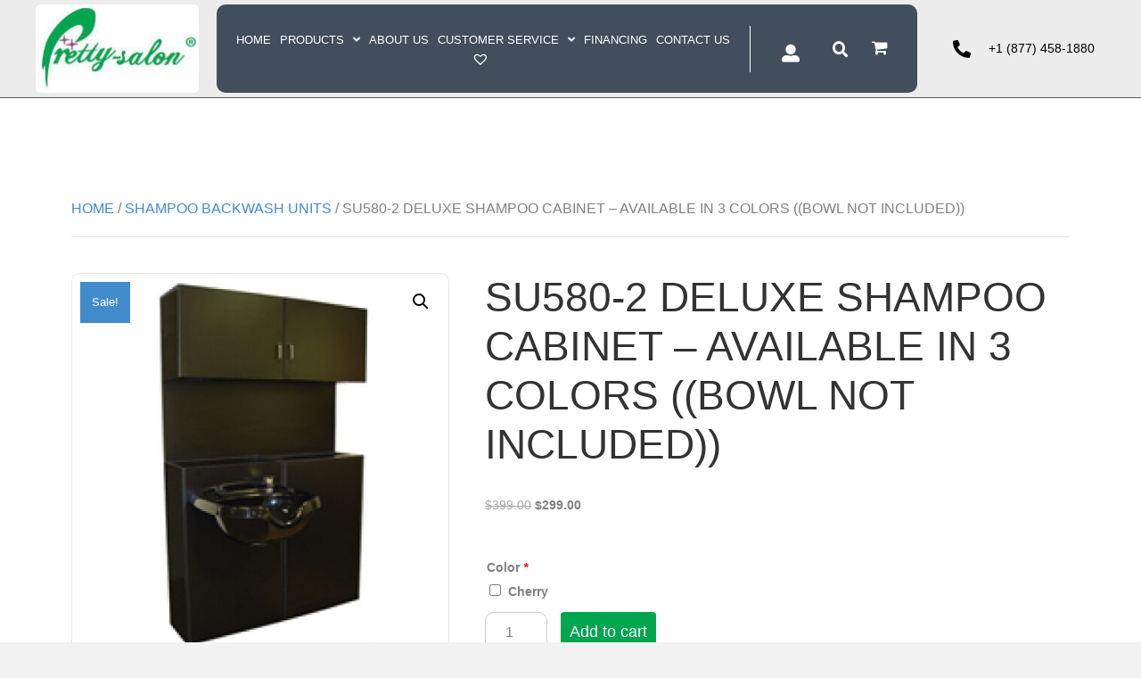

--- FILE ---
content_type: text/html; charset=UTF-8
request_url: https://prettysalonusa.com/product/su580-2-deluxe-shampoo-cabinet-available-in-3-colors-bowl-not-included/
body_size: 31840
content:
<!DOCTYPE html>
<html lang="en-US">
<head><meta charset="UTF-8" /><script>if(navigator.userAgent.match(/MSIE|Internet Explorer/i)||navigator.userAgent.match(/Trident\/7\..*?rv:11/i)){var href=document.location.href;if(!href.match(/[?&]nowprocket/)){if(href.indexOf("?")==-1){if(href.indexOf("#")==-1){document.location.href=href+"?nowprocket=1"}else{document.location.href=href.replace("#","?nowprocket=1#")}}else{if(href.indexOf("#")==-1){document.location.href=href+"&nowprocket=1"}else{document.location.href=href.replace("#","&nowprocket=1#")}}}}</script><script>class RocketLazyLoadScripts{constructor(){this.triggerEvents=["keydown","mousedown","mousemove","touchmove","touchstart","touchend","wheel"],this.userEventHandler=this._triggerListener.bind(this),this.touchStartHandler=this._onTouchStart.bind(this),this.touchMoveHandler=this._onTouchMove.bind(this),this.touchEndHandler=this._onTouchEnd.bind(this),this.clickHandler=this._onClick.bind(this),this.interceptedClicks=[],window.addEventListener("pageshow",(e=>{this.persisted=e.persisted})),window.addEventListener("DOMContentLoaded",(()=>{this._preconnect3rdParties()})),this.delayedScripts={normal:[],async:[],defer:[]},this.allJQueries=[]}_addUserInteractionListener(e){document.hidden?e._triggerListener():(this.triggerEvents.forEach((t=>window.addEventListener(t,e.userEventHandler,{passive:!0}))),window.addEventListener("touchstart",e.touchStartHandler,{passive:!0}),window.addEventListener("mousedown",e.touchStartHandler),document.addEventListener("visibilitychange",e.userEventHandler))}_removeUserInteractionListener(){this.triggerEvents.forEach((e=>window.removeEventListener(e,this.userEventHandler,{passive:!0}))),document.removeEventListener("visibilitychange",this.userEventHandler)}_onTouchStart(e){"HTML"!==e.target.tagName&&(window.addEventListener("touchend",this.touchEndHandler),window.addEventListener("mouseup",this.touchEndHandler),window.addEventListener("touchmove",this.touchMoveHandler,{passive:!0}),window.addEventListener("mousemove",this.touchMoveHandler),e.target.addEventListener("click",this.clickHandler),this._renameDOMAttribute(e.target,"onclick","rocket-onclick"))}_onTouchMove(e){window.removeEventListener("touchend",this.touchEndHandler),window.removeEventListener("mouseup",this.touchEndHandler),window.removeEventListener("touchmove",this.touchMoveHandler,{passive:!0}),window.removeEventListener("mousemove",this.touchMoveHandler),e.target.removeEventListener("click",this.clickHandler),this._renameDOMAttribute(e.target,"rocket-onclick","onclick")}_onTouchEnd(e){window.removeEventListener("touchend",this.touchEndHandler),window.removeEventListener("mouseup",this.touchEndHandler),window.removeEventListener("touchmove",this.touchMoveHandler,{passive:!0}),window.removeEventListener("mousemove",this.touchMoveHandler)}_onClick(e){e.target.removeEventListener("click",this.clickHandler),this._renameDOMAttribute(e.target,"rocket-onclick","onclick"),this.interceptedClicks.push(e),e.preventDefault(),e.stopPropagation(),e.stopImmediatePropagation()}_replayClicks(){window.removeEventListener("touchstart",this.touchStartHandler,{passive:!0}),window.removeEventListener("mousedown",this.touchStartHandler),this.interceptedClicks.forEach((e=>{e.target.dispatchEvent(new MouseEvent("click",{view:e.view,bubbles:!0,cancelable:!0}))}))}_renameDOMAttribute(e,t,n){e.hasAttribute&&e.hasAttribute(t)&&(event.target.setAttribute(n,event.target.getAttribute(t)),event.target.removeAttribute(t))}_triggerListener(){this._removeUserInteractionListener(this),"loading"===document.readyState?document.addEventListener("DOMContentLoaded",this._loadEverythingNow.bind(this)):this._loadEverythingNow()}_preconnect3rdParties(){let e=[];document.querySelectorAll("script[type=rocketlazyloadscript]").forEach((t=>{if(t.hasAttribute("src")){const n=new URL(t.src).origin;n!==location.origin&&e.push({src:n,crossOrigin:t.crossOrigin||"module"===t.getAttribute("data-rocket-type")})}})),e=[...new Map(e.map((e=>[JSON.stringify(e),e]))).values()],this._batchInjectResourceHints(e,"preconnect")}async _loadEverythingNow(){this.lastBreath=Date.now(),this._delayEventListeners(),this._delayJQueryReady(this),this._handleDocumentWrite(),this._registerAllDelayedScripts(),this._preloadAllScripts(),await this._loadScriptsFromList(this.delayedScripts.normal),await this._loadScriptsFromList(this.delayedScripts.defer),await this._loadScriptsFromList(this.delayedScripts.async);try{await this._triggerDOMContentLoaded(),await this._triggerWindowLoad()}catch(e){}window.dispatchEvent(new Event("rocket-allScriptsLoaded")),this._replayClicks()}_registerAllDelayedScripts(){document.querySelectorAll("script[type=rocketlazyloadscript]").forEach((e=>{e.hasAttribute("src")?e.hasAttribute("async")&&!1!==e.async?this.delayedScripts.async.push(e):e.hasAttribute("defer")&&!1!==e.defer||"module"===e.getAttribute("data-rocket-type")?this.delayedScripts.defer.push(e):this.delayedScripts.normal.push(e):this.delayedScripts.normal.push(e)}))}async _transformScript(e){return await this._littleBreath(),new Promise((t=>{const n=document.createElement("script");[...e.attributes].forEach((e=>{let t=e.nodeName;"type"!==t&&("data-rocket-type"===t&&(t="type"),n.setAttribute(t,e.nodeValue))})),e.hasAttribute("src")?(n.addEventListener("load",t),n.addEventListener("error",t)):(n.text=e.text,t());try{e.parentNode.replaceChild(n,e)}catch(e){t()}}))}async _loadScriptsFromList(e){const t=e.shift();return t?(await this._transformScript(t),this._loadScriptsFromList(e)):Promise.resolve()}_preloadAllScripts(){this._batchInjectResourceHints([...this.delayedScripts.normal,...this.delayedScripts.defer,...this.delayedScripts.async],"preload")}_batchInjectResourceHints(e,t){var n=document.createDocumentFragment();e.forEach((e=>{if(e.src){const i=document.createElement("link");i.href=e.src,i.rel=t,"preconnect"!==t&&(i.as="script"),e.getAttribute&&"module"===e.getAttribute("data-rocket-type")&&(i.crossOrigin=!0),e.crossOrigin&&(i.crossOrigin=e.crossOrigin),n.appendChild(i)}})),document.head.appendChild(n)}_delayEventListeners(){let e={};function t(t,n){!function(t){function n(n){return e[t].eventsToRewrite.indexOf(n)>=0?"rocket-"+n:n}e[t]||(e[t]={originalFunctions:{add:t.addEventListener,remove:t.removeEventListener},eventsToRewrite:[]},t.addEventListener=function(){arguments[0]=n(arguments[0]),e[t].originalFunctions.add.apply(t,arguments)},t.removeEventListener=function(){arguments[0]=n(arguments[0]),e[t].originalFunctions.remove.apply(t,arguments)})}(t),e[t].eventsToRewrite.push(n)}function n(e,t){let n=e[t];Object.defineProperty(e,t,{get:()=>n||function(){},set(i){e["rocket"+t]=n=i}})}t(document,"DOMContentLoaded"),t(window,"DOMContentLoaded"),t(window,"load"),t(window,"pageshow"),t(document,"readystatechange"),n(document,"onreadystatechange"),n(window,"onload"),n(window,"onpageshow")}_delayJQueryReady(e){let t=window.jQuery;Object.defineProperty(window,"jQuery",{get:()=>t,set(n){if(n&&n.fn&&!e.allJQueries.includes(n)){n.fn.ready=n.fn.init.prototype.ready=function(t){e.domReadyFired?t.bind(document)(n):document.addEventListener("rocket-DOMContentLoaded",(()=>t.bind(document)(n)))};const t=n.fn.on;n.fn.on=n.fn.init.prototype.on=function(){if(this[0]===window){function e(e){return e.split(" ").map((e=>"load"===e||0===e.indexOf("load.")?"rocket-jquery-load":e)).join(" ")}"string"==typeof arguments[0]||arguments[0]instanceof String?arguments[0]=e(arguments[0]):"object"==typeof arguments[0]&&Object.keys(arguments[0]).forEach((t=>{delete Object.assign(arguments[0],{[e(t)]:arguments[0][t]})[t]}))}return t.apply(this,arguments),this},e.allJQueries.push(n)}t=n}})}async _triggerDOMContentLoaded(){this.domReadyFired=!0,await this._littleBreath(),document.dispatchEvent(new Event("rocket-DOMContentLoaded")),await this._littleBreath(),window.dispatchEvent(new Event("rocket-DOMContentLoaded")),await this._littleBreath(),document.dispatchEvent(new Event("rocket-readystatechange")),await this._littleBreath(),document.rocketonreadystatechange&&document.rocketonreadystatechange()}async _triggerWindowLoad(){await this._littleBreath(),window.dispatchEvent(new Event("rocket-load")),await this._littleBreath(),window.rocketonload&&window.rocketonload(),await this._littleBreath(),this.allJQueries.forEach((e=>e(window).trigger("rocket-jquery-load"))),await this._littleBreath();const e=new Event("rocket-pageshow");e.persisted=this.persisted,window.dispatchEvent(e),await this._littleBreath(),window.rocketonpageshow&&window.rocketonpageshow({persisted:this.persisted})}_handleDocumentWrite(){const e=new Map;document.write=document.writeln=function(t){const n=document.currentScript,i=document.createRange(),r=n.parentElement;let o=e.get(n);void 0===o&&(o=n.nextSibling,e.set(n,o));const s=document.createDocumentFragment();i.setStart(s,0),s.appendChild(i.createContextualFragment(t)),r.insertBefore(s,o)}}async _littleBreath(){Date.now()-this.lastBreath>45&&(await this._requestAnimFrame(),this.lastBreath=Date.now())}async _requestAnimFrame(){return document.hidden?new Promise((e=>setTimeout(e))):new Promise((e=>requestAnimationFrame(e)))}static run(){const e=new RocketLazyLoadScripts;e._addUserInteractionListener(e)}}RocketLazyLoadScripts.run();</script>

<meta name='viewport' content='width=device-width, initial-scale=1.0' />
<meta http-equiv='X-UA-Compatible' content='IE=edge' />
<link rel="profile" href="https://gmpg.org/xfn/11" />
<meta name='robots' content='index, follow, max-image-preview:large, max-snippet:-1, max-video-preview:-1' />
	<style>img:is([sizes="auto" i], [sizes^="auto," i]) { contain-intrinsic-size: 3000px 1500px }</style>
	
	<!-- This site is optimized with the Yoast SEO plugin v26.8 - https://yoast.com/product/yoast-seo-wordpress/ -->
	<title>SU580-2 DELUXE SHAMPOO CABINET - AVAILABLE IN 3 COLORS ((BOWL NOT INCLUDED)) - Pretty Salon USA</title>
	<link rel="canonical" href="https://prettysalonusa.com/product/su580-2-deluxe-shampoo-cabinet-available-in-3-colors-bowl-not-included/" />
	<meta property="og:locale" content="en_US" />
	<meta property="og:type" content="article" />
	<meta property="og:title" content="SU580-2 DELUXE SHAMPOO CABINET - AVAILABLE IN 3 COLORS ((BOWL NOT INCLUDED)) - Pretty Salon USA" />
	<meta property="og:description" content="**Features** **Bottle Well **Towel Drop **Overhead Storage with Shelf **Please remember colors are different on all computers** Deluxe Shampoo Cabinet with Bottle Well, Towel Drop, Overhead Storage and chrome handles will enhance any salon, spa or barbershop. Cabinet comes with a built in shelf for extra storage and easy organization.Its solid construction will hold up&hellip;" />
	<meta property="og:url" content="https://prettysalonusa.com/product/su580-2-deluxe-shampoo-cabinet-available-in-3-colors-bowl-not-included/" />
	<meta property="og:site_name" content="Pretty Salon USA" />
	<meta property="article:modified_time" content="2022-05-03T09:15:50+00:00" />
	<meta property="og:image" content="https://prettysalonusa.com/wp-content/uploads/2022/05/580-2_black.png" />
	<meta property="og:image:width" content="500" />
	<meta property="og:image:height" content="500" />
	<meta property="og:image:type" content="image/png" />
	<meta name="twitter:card" content="summary_large_image" />
	<meta name="twitter:label1" content="Est. reading time" />
	<meta name="twitter:data1" content="1 minute" />
	<script type="application/ld+json" class="yoast-schema-graph">{"@context":"https://schema.org","@graph":[{"@type":"WebPage","@id":"https://prettysalonusa.com/product/su580-2-deluxe-shampoo-cabinet-available-in-3-colors-bowl-not-included/","url":"https://prettysalonusa.com/product/su580-2-deluxe-shampoo-cabinet-available-in-3-colors-bowl-not-included/","name":"SU580-2 DELUXE SHAMPOO CABINET - AVAILABLE IN 3 COLORS ((BOWL NOT INCLUDED)) - Pretty Salon USA","isPartOf":{"@id":"https://prettysalonusa.com/#website"},"primaryImageOfPage":{"@id":"https://prettysalonusa.com/product/su580-2-deluxe-shampoo-cabinet-available-in-3-colors-bowl-not-included/#primaryimage"},"image":{"@id":"https://prettysalonusa.com/product/su580-2-deluxe-shampoo-cabinet-available-in-3-colors-bowl-not-included/#primaryimage"},"thumbnailUrl":"https://prettysalonusa.com/wp-content/uploads/2022/05/580-2_black.jpg","datePublished":"2022-05-03T09:13:39+00:00","dateModified":"2022-05-03T09:15:50+00:00","breadcrumb":{"@id":"https://prettysalonusa.com/product/su580-2-deluxe-shampoo-cabinet-available-in-3-colors-bowl-not-included/#breadcrumb"},"inLanguage":"en-US","potentialAction":[{"@type":"ReadAction","target":["https://prettysalonusa.com/product/su580-2-deluxe-shampoo-cabinet-available-in-3-colors-bowl-not-included/"]}]},{"@type":"ImageObject","inLanguage":"en-US","@id":"https://prettysalonusa.com/product/su580-2-deluxe-shampoo-cabinet-available-in-3-colors-bowl-not-included/#primaryimage","url":"https://prettysalonusa.com/wp-content/uploads/2022/05/580-2_black.jpg","contentUrl":"https://prettysalonusa.com/wp-content/uploads/2022/05/580-2_black.jpg","width":500,"height":500},{"@type":"BreadcrumbList","@id":"https://prettysalonusa.com/product/su580-2-deluxe-shampoo-cabinet-available-in-3-colors-bowl-not-included/#breadcrumb","itemListElement":[{"@type":"ListItem","position":1,"name":"Home","item":"https://prettysalonusa.com/"},{"@type":"ListItem","position":2,"name":"Products","item":"https://prettysalonusa.com/products/"},{"@type":"ListItem","position":3,"name":"SU580-2 DELUXE SHAMPOO CABINET &#8211; AVAILABLE IN 3 COLORS ((BOWL NOT INCLUDED))"}]},{"@type":"WebSite","@id":"https://prettysalonusa.com/#website","url":"https://prettysalonusa.com/","name":"Pretty Salon USA","description":"","potentialAction":[{"@type":"SearchAction","target":{"@type":"EntryPoint","urlTemplate":"https://prettysalonusa.com/?s={search_term_string}"},"query-input":{"@type":"PropertyValueSpecification","valueRequired":true,"valueName":"search_term_string"}}],"inLanguage":"en-US"}]}</script>
	<!-- / Yoast SEO plugin. -->



<link rel="alternate" type="application/rss+xml" title="Pretty Salon USA &raquo; Feed" href="https://prettysalonusa.com/feed/" />
<link rel="alternate" type="application/rss+xml" title="Pretty Salon USA &raquo; Comments Feed" href="https://prettysalonusa.com/comments/feed/" />
<link rel="alternate" type="application/rss+xml" title="Pretty Salon USA &raquo; SU580-2 DELUXE SHAMPOO CABINET &#8211; AVAILABLE IN 3 COLORS ((BOWL NOT INCLUDED)) Comments Feed" href="https://prettysalonusa.com/product/su580-2-deluxe-shampoo-cabinet-available-in-3-colors-bowl-not-included/feed/" />
<link rel="preload" href="https://prettysalonusa.com/wp-content/plugins/bb-plugin/fonts/fontawesome/5.15.4/webfonts/fa-solid-900.woff2" as="font" type="font/woff2" crossorigin="anonymous">
<link rel="preload" href="https://prettysalonusa.com/wp-content/plugins/bb-plugin/fonts/fontawesome/5.15.4/webfonts/fa-brands-400.woff2" as="font" type="font/woff2" crossorigin="anonymous">
		<style>
			.lazyload,
			.lazyloading {
				max-width: 100%;
			}
		</style>
		<link rel='stylesheet' id='godaddy-payments-payinperson-main-styles-css' href='https://prettysalonusa.com/wp-content/mu-plugins/vendor/godaddy/mwc-core/assets/css/pay-in-person-method.css' media='all' />
<style id='wp-emoji-styles-inline-css'>

	img.wp-smiley, img.emoji {
		display: inline !important;
		border: none !important;
		box-shadow: none !important;
		height: 1em !important;
		width: 1em !important;
		margin: 0 0.07em !important;
		vertical-align: -0.1em !important;
		background: none !important;
		padding: 0 !important;
	}
</style>
<link rel='stylesheet' id='wp-block-library-css' href='https://prettysalonusa.com/wp-includes/css/dist/block-library/style.min.css?ver=6.8.3' media='all' />
<style id='wp-block-library-theme-inline-css'>
.wp-block-audio :where(figcaption){color:#555;font-size:13px;text-align:center}.is-dark-theme .wp-block-audio :where(figcaption){color:#ffffffa6}.wp-block-audio{margin:0 0 1em}.wp-block-code{border:1px solid #ccc;border-radius:4px;font-family:Menlo,Consolas,monaco,monospace;padding:.8em 1em}.wp-block-embed :where(figcaption){color:#555;font-size:13px;text-align:center}.is-dark-theme .wp-block-embed :where(figcaption){color:#ffffffa6}.wp-block-embed{margin:0 0 1em}.blocks-gallery-caption{color:#555;font-size:13px;text-align:center}.is-dark-theme .blocks-gallery-caption{color:#ffffffa6}:root :where(.wp-block-image figcaption){color:#555;font-size:13px;text-align:center}.is-dark-theme :root :where(.wp-block-image figcaption){color:#ffffffa6}.wp-block-image{margin:0 0 1em}.wp-block-pullquote{border-bottom:4px solid;border-top:4px solid;color:currentColor;margin-bottom:1.75em}.wp-block-pullquote cite,.wp-block-pullquote footer,.wp-block-pullquote__citation{color:currentColor;font-size:.8125em;font-style:normal;text-transform:uppercase}.wp-block-quote{border-left:.25em solid;margin:0 0 1.75em;padding-left:1em}.wp-block-quote cite,.wp-block-quote footer{color:currentColor;font-size:.8125em;font-style:normal;position:relative}.wp-block-quote:where(.has-text-align-right){border-left:none;border-right:.25em solid;padding-left:0;padding-right:1em}.wp-block-quote:where(.has-text-align-center){border:none;padding-left:0}.wp-block-quote.is-large,.wp-block-quote.is-style-large,.wp-block-quote:where(.is-style-plain){border:none}.wp-block-search .wp-block-search__label{font-weight:700}.wp-block-search__button{border:1px solid #ccc;padding:.375em .625em}:where(.wp-block-group.has-background){padding:1.25em 2.375em}.wp-block-separator.has-css-opacity{opacity:.4}.wp-block-separator{border:none;border-bottom:2px solid;margin-left:auto;margin-right:auto}.wp-block-separator.has-alpha-channel-opacity{opacity:1}.wp-block-separator:not(.is-style-wide):not(.is-style-dots){width:100px}.wp-block-separator.has-background:not(.is-style-dots){border-bottom:none;height:1px}.wp-block-separator.has-background:not(.is-style-wide):not(.is-style-dots){height:2px}.wp-block-table{margin:0 0 1em}.wp-block-table td,.wp-block-table th{word-break:normal}.wp-block-table :where(figcaption){color:#555;font-size:13px;text-align:center}.is-dark-theme .wp-block-table :where(figcaption){color:#ffffffa6}.wp-block-video :where(figcaption){color:#555;font-size:13px;text-align:center}.is-dark-theme .wp-block-video :where(figcaption){color:#ffffffa6}.wp-block-video{margin:0 0 1em}:root :where(.wp-block-template-part.has-background){margin-bottom:0;margin-top:0;padding:1.25em 2.375em}
</style>
<style id='classic-theme-styles-inline-css'>
/*! This file is auto-generated */
.wp-block-button__link{color:#fff;background-color:#32373c;border-radius:9999px;box-shadow:none;text-decoration:none;padding:calc(.667em + 2px) calc(1.333em + 2px);font-size:1.125em}.wp-block-file__button{background:#32373c;color:#fff;text-decoration:none}
</style>
<link rel='stylesheet' id='wc-memberships-blocks-css' href='https://prettysalonusa.com/wp-content/plugins/woocommerce-memberships/assets/css/blocks/wc-memberships-blocks.min.css?ver=1.24.0' media='all' />
<style id='global-styles-inline-css'>
:root{--wp--preset--aspect-ratio--square: 1;--wp--preset--aspect-ratio--4-3: 4/3;--wp--preset--aspect-ratio--3-4: 3/4;--wp--preset--aspect-ratio--3-2: 3/2;--wp--preset--aspect-ratio--2-3: 2/3;--wp--preset--aspect-ratio--16-9: 16/9;--wp--preset--aspect-ratio--9-16: 9/16;--wp--preset--color--black: #000000;--wp--preset--color--cyan-bluish-gray: #abb8c3;--wp--preset--color--white: #ffffff;--wp--preset--color--pale-pink: #f78da7;--wp--preset--color--vivid-red: #cf2e2e;--wp--preset--color--luminous-vivid-orange: #ff6900;--wp--preset--color--luminous-vivid-amber: #fcb900;--wp--preset--color--light-green-cyan: #7bdcb5;--wp--preset--color--vivid-green-cyan: #00d084;--wp--preset--color--pale-cyan-blue: #8ed1fc;--wp--preset--color--vivid-cyan-blue: #0693e3;--wp--preset--color--vivid-purple: #9b51e0;--wp--preset--gradient--vivid-cyan-blue-to-vivid-purple: linear-gradient(135deg,rgba(6,147,227,1) 0%,rgb(155,81,224) 100%);--wp--preset--gradient--light-green-cyan-to-vivid-green-cyan: linear-gradient(135deg,rgb(122,220,180) 0%,rgb(0,208,130) 100%);--wp--preset--gradient--luminous-vivid-amber-to-luminous-vivid-orange: linear-gradient(135deg,rgba(252,185,0,1) 0%,rgba(255,105,0,1) 100%);--wp--preset--gradient--luminous-vivid-orange-to-vivid-red: linear-gradient(135deg,rgba(255,105,0,1) 0%,rgb(207,46,46) 100%);--wp--preset--gradient--very-light-gray-to-cyan-bluish-gray: linear-gradient(135deg,rgb(238,238,238) 0%,rgb(169,184,195) 100%);--wp--preset--gradient--cool-to-warm-spectrum: linear-gradient(135deg,rgb(74,234,220) 0%,rgb(151,120,209) 20%,rgb(207,42,186) 40%,rgb(238,44,130) 60%,rgb(251,105,98) 80%,rgb(254,248,76) 100%);--wp--preset--gradient--blush-light-purple: linear-gradient(135deg,rgb(255,206,236) 0%,rgb(152,150,240) 100%);--wp--preset--gradient--blush-bordeaux: linear-gradient(135deg,rgb(254,205,165) 0%,rgb(254,45,45) 50%,rgb(107,0,62) 100%);--wp--preset--gradient--luminous-dusk: linear-gradient(135deg,rgb(255,203,112) 0%,rgb(199,81,192) 50%,rgb(65,88,208) 100%);--wp--preset--gradient--pale-ocean: linear-gradient(135deg,rgb(255,245,203) 0%,rgb(182,227,212) 50%,rgb(51,167,181) 100%);--wp--preset--gradient--electric-grass: linear-gradient(135deg,rgb(202,248,128) 0%,rgb(113,206,126) 100%);--wp--preset--gradient--midnight: linear-gradient(135deg,rgb(2,3,129) 0%,rgb(40,116,252) 100%);--wp--preset--font-size--small: 13px;--wp--preset--font-size--medium: 20px;--wp--preset--font-size--large: 36px;--wp--preset--font-size--x-large: 42px;--wp--preset--spacing--20: 0.44rem;--wp--preset--spacing--30: 0.67rem;--wp--preset--spacing--40: 1rem;--wp--preset--spacing--50: 1.5rem;--wp--preset--spacing--60: 2.25rem;--wp--preset--spacing--70: 3.38rem;--wp--preset--spacing--80: 5.06rem;--wp--preset--shadow--natural: 6px 6px 9px rgba(0, 0, 0, 0.2);--wp--preset--shadow--deep: 12px 12px 50px rgba(0, 0, 0, 0.4);--wp--preset--shadow--sharp: 6px 6px 0px rgba(0, 0, 0, 0.2);--wp--preset--shadow--outlined: 6px 6px 0px -3px rgba(255, 255, 255, 1), 6px 6px rgba(0, 0, 0, 1);--wp--preset--shadow--crisp: 6px 6px 0px rgba(0, 0, 0, 1);}:where(.is-layout-flex){gap: 0.5em;}:where(.is-layout-grid){gap: 0.5em;}body .is-layout-flex{display: flex;}.is-layout-flex{flex-wrap: wrap;align-items: center;}.is-layout-flex > :is(*, div){margin: 0;}body .is-layout-grid{display: grid;}.is-layout-grid > :is(*, div){margin: 0;}:where(.wp-block-columns.is-layout-flex){gap: 2em;}:where(.wp-block-columns.is-layout-grid){gap: 2em;}:where(.wp-block-post-template.is-layout-flex){gap: 1.25em;}:where(.wp-block-post-template.is-layout-grid){gap: 1.25em;}.has-black-color{color: var(--wp--preset--color--black) !important;}.has-cyan-bluish-gray-color{color: var(--wp--preset--color--cyan-bluish-gray) !important;}.has-white-color{color: var(--wp--preset--color--white) !important;}.has-pale-pink-color{color: var(--wp--preset--color--pale-pink) !important;}.has-vivid-red-color{color: var(--wp--preset--color--vivid-red) !important;}.has-luminous-vivid-orange-color{color: var(--wp--preset--color--luminous-vivid-orange) !important;}.has-luminous-vivid-amber-color{color: var(--wp--preset--color--luminous-vivid-amber) !important;}.has-light-green-cyan-color{color: var(--wp--preset--color--light-green-cyan) !important;}.has-vivid-green-cyan-color{color: var(--wp--preset--color--vivid-green-cyan) !important;}.has-pale-cyan-blue-color{color: var(--wp--preset--color--pale-cyan-blue) !important;}.has-vivid-cyan-blue-color{color: var(--wp--preset--color--vivid-cyan-blue) !important;}.has-vivid-purple-color{color: var(--wp--preset--color--vivid-purple) !important;}.has-black-background-color{background-color: var(--wp--preset--color--black) !important;}.has-cyan-bluish-gray-background-color{background-color: var(--wp--preset--color--cyan-bluish-gray) !important;}.has-white-background-color{background-color: var(--wp--preset--color--white) !important;}.has-pale-pink-background-color{background-color: var(--wp--preset--color--pale-pink) !important;}.has-vivid-red-background-color{background-color: var(--wp--preset--color--vivid-red) !important;}.has-luminous-vivid-orange-background-color{background-color: var(--wp--preset--color--luminous-vivid-orange) !important;}.has-luminous-vivid-amber-background-color{background-color: var(--wp--preset--color--luminous-vivid-amber) !important;}.has-light-green-cyan-background-color{background-color: var(--wp--preset--color--light-green-cyan) !important;}.has-vivid-green-cyan-background-color{background-color: var(--wp--preset--color--vivid-green-cyan) !important;}.has-pale-cyan-blue-background-color{background-color: var(--wp--preset--color--pale-cyan-blue) !important;}.has-vivid-cyan-blue-background-color{background-color: var(--wp--preset--color--vivid-cyan-blue) !important;}.has-vivid-purple-background-color{background-color: var(--wp--preset--color--vivid-purple) !important;}.has-black-border-color{border-color: var(--wp--preset--color--black) !important;}.has-cyan-bluish-gray-border-color{border-color: var(--wp--preset--color--cyan-bluish-gray) !important;}.has-white-border-color{border-color: var(--wp--preset--color--white) !important;}.has-pale-pink-border-color{border-color: var(--wp--preset--color--pale-pink) !important;}.has-vivid-red-border-color{border-color: var(--wp--preset--color--vivid-red) !important;}.has-luminous-vivid-orange-border-color{border-color: var(--wp--preset--color--luminous-vivid-orange) !important;}.has-luminous-vivid-amber-border-color{border-color: var(--wp--preset--color--luminous-vivid-amber) !important;}.has-light-green-cyan-border-color{border-color: var(--wp--preset--color--light-green-cyan) !important;}.has-vivid-green-cyan-border-color{border-color: var(--wp--preset--color--vivid-green-cyan) !important;}.has-pale-cyan-blue-border-color{border-color: var(--wp--preset--color--pale-cyan-blue) !important;}.has-vivid-cyan-blue-border-color{border-color: var(--wp--preset--color--vivid-cyan-blue) !important;}.has-vivid-purple-border-color{border-color: var(--wp--preset--color--vivid-purple) !important;}.has-vivid-cyan-blue-to-vivid-purple-gradient-background{background: var(--wp--preset--gradient--vivid-cyan-blue-to-vivid-purple) !important;}.has-light-green-cyan-to-vivid-green-cyan-gradient-background{background: var(--wp--preset--gradient--light-green-cyan-to-vivid-green-cyan) !important;}.has-luminous-vivid-amber-to-luminous-vivid-orange-gradient-background{background: var(--wp--preset--gradient--luminous-vivid-amber-to-luminous-vivid-orange) !important;}.has-luminous-vivid-orange-to-vivid-red-gradient-background{background: var(--wp--preset--gradient--luminous-vivid-orange-to-vivid-red) !important;}.has-very-light-gray-to-cyan-bluish-gray-gradient-background{background: var(--wp--preset--gradient--very-light-gray-to-cyan-bluish-gray) !important;}.has-cool-to-warm-spectrum-gradient-background{background: var(--wp--preset--gradient--cool-to-warm-spectrum) !important;}.has-blush-light-purple-gradient-background{background: var(--wp--preset--gradient--blush-light-purple) !important;}.has-blush-bordeaux-gradient-background{background: var(--wp--preset--gradient--blush-bordeaux) !important;}.has-luminous-dusk-gradient-background{background: var(--wp--preset--gradient--luminous-dusk) !important;}.has-pale-ocean-gradient-background{background: var(--wp--preset--gradient--pale-ocean) !important;}.has-electric-grass-gradient-background{background: var(--wp--preset--gradient--electric-grass) !important;}.has-midnight-gradient-background{background: var(--wp--preset--gradient--midnight) !important;}.has-small-font-size{font-size: var(--wp--preset--font-size--small) !important;}.has-medium-font-size{font-size: var(--wp--preset--font-size--medium) !important;}.has-large-font-size{font-size: var(--wp--preset--font-size--large) !important;}.has-x-large-font-size{font-size: var(--wp--preset--font-size--x-large) !important;}
:where(.wp-block-post-template.is-layout-flex){gap: 1.25em;}:where(.wp-block-post-template.is-layout-grid){gap: 1.25em;}
:where(.wp-block-columns.is-layout-flex){gap: 2em;}:where(.wp-block-columns.is-layout-grid){gap: 2em;}
:root :where(.wp-block-pullquote){font-size: 1.5em;line-height: 1.6;}
</style>
<link rel='stylesheet' id='cookie-notice-front-css' href='https://prettysalonusa.com/wp-content/plugins/cookie-notice/css/front.min.css?ver=2.5.11' media='all' />
<link rel='stylesheet' id='photoswipe-css' href='https://prettysalonusa.com/wp-content/plugins/woocommerce/assets/css/photoswipe/photoswipe.min.css?ver=10.4.3' media='all' />
<link rel='stylesheet' id='photoswipe-default-skin-css' href='https://prettysalonusa.com/wp-content/plugins/woocommerce/assets/css/photoswipe/default-skin/default-skin.min.css?ver=10.4.3' media='all' />
<link rel='stylesheet' id='woocommerce-layout-css' href='https://prettysalonusa.com/wp-content/plugins/woocommerce/assets/css/woocommerce-layout.css?ver=10.4.3' media='all' />
<link rel='stylesheet' id='woocommerce-smallscreen-css' href='https://prettysalonusa.com/wp-content/plugins/woocommerce/assets/css/woocommerce-smallscreen.css?ver=10.4.3' media='only screen and (max-width: 767px)' />
<link rel='stylesheet' id='woocommerce-general-css' href='https://prettysalonusa.com/wp-content/plugins/woocommerce/assets/css/woocommerce.css?ver=10.4.3' media='all' />
<style id='woocommerce-inline-inline-css'>
.woocommerce form .form-row .required { visibility: visible; }
</style>
<link rel='stylesheet' id='woopack-frontend-css' href='https://prettysalonusa.com/wp-content/plugins/woopack/assets/css/frontend.css?ver=1.5.2' media='all' />
<link rel='stylesheet' id='dashicons-css' href='https://prettysalonusa.com/wp-includes/css/dashicons.min.css?ver=6.8.3' media='all' />
<link rel='stylesheet' id='woocommerce-addons-css-css' href='https://prettysalonusa.com/wp-content/plugins/woocommerce-product-addons/assets/css/frontend/frontend.css?ver=6.3.2' media='all' />
<link rel='stylesheet' id='font-awesome-5-css' href='https://prettysalonusa.com/wp-content/plugins/bb-plugin/fonts/fontawesome/5.15.4/css/all.min.css?ver=2.7.0.4' media='all' />
<link rel='stylesheet' id='uabb-animate-css' href='https://prettysalonusa.com/wp-content/plugins/bb-ultimate-addon/modules/info-list/css/animate.css' media='all' />
<link rel='stylesheet' id='font-awesome-css' href='https://prettysalonusa.com/wp-content/plugins/bb-plugin/fonts/fontawesome/5.15.4/css/v4-shims.min.css?ver=2.7.0.4' media='all' />
<link rel='stylesheet' id='fl-builder-layout-bundle-585f28f54fa225f1c0f7c62215ee0f8a-css' href='https://prettysalonusa.com/wp-content/uploads/bb-plugin/cache/585f28f54fa225f1c0f7c62215ee0f8a-layout-bundle.css?ver=2.7.0.4-1.4.6.1' media='all' />
<link rel='stylesheet' id='wp-components-css' href='https://prettysalonusa.com/wp-includes/css/dist/components/style.min.css?ver=6.8.3' media='all' />
<link rel='stylesheet' id='godaddy-styles-css' href='https://prettysalonusa.com/wp-content/plugins/coblocks/includes/Dependencies/GoDaddy/Styles/build/latest.css?ver=2.0.2' media='all' />
<link rel='stylesheet' id='jquery-ui-style-css' href='https://prettysalonusa.com/wp-content/plugins/woocommerce-bookings/dist/css/jquery-ui-styles.css?ver=1.11.4-wc-bookings.1.15.78' media='all' />
<link rel='stylesheet' id='wc-bookings-styles-css' href='https://prettysalonusa.com/wp-content/plugins/woocommerce-bookings/dist/css/frontend.css?ver=1.15.78' media='all' />
<link rel='stylesheet' id='swatches-and-photos-css' href='https://prettysalonusa.com/wp-content/plugins/woocommerce-variation-swatches-and-photos/assets/css/swatches-and-photos.css?ver=3.0.6' media='all' />
<link rel='stylesheet' id='dgwt-wcas-style-css' href='https://prettysalonusa.com/wp-content/plugins/ajax-search-for-woocommerce/assets/css/style.min.css?ver=1.32.2' media='all' />
<link rel='stylesheet' id='wc-memberships-frontend-css' href='https://prettysalonusa.com/wp-content/plugins/woocommerce-memberships/assets/css/frontend/wc-memberships-frontend.min.css?ver=1.24.0' media='all' />
<link rel='preload' as='font' type='font/woff2' crossorigin='anonymous' id='tinvwl-webfont-font-css' href='https://prettysalonusa.com/wp-content/plugins/ti-woocommerce-wishlist/assets/fonts/tinvwl-webfont.woff2?ver=xu2uyi' media='all' />
<link rel='stylesheet' id='tinvwl-webfont-css' href='https://prettysalonusa.com/wp-content/plugins/ti-woocommerce-wishlist/assets/css/webfont.min.css?ver=2.11.1' media='all' />
<link rel='stylesheet' id='tinvwl-css' href='https://prettysalonusa.com/wp-content/plugins/ti-woocommerce-wishlist/assets/css/public.min.css?ver=2.11.1' media='all' />
<link rel='stylesheet' id='gd-core-css' href='https://prettysalonusa.com/wp-content/plugins/pws-core/public/css/GD-cORe-public.css?ver=3.15.0' media='all' />
<link rel='stylesheet' id='wpmenucart-icons-css' href='https://prettysalonusa.com/wp-content/plugins/wp-menu-cart-pro/assets/css/wpmenucart-icons-pro.min.css?ver=3.9.0' media='all' />
<style id='wpmenucart-icons-inline-css'>
@font-face {
    font-family:'WPMenuCart';
    src: url('https://prettysalonusa.com/wp-content/plugins/wp-menu-cart-pro/assets/fonts/WPMenuCart.eot');
    src: url('https://prettysalonusa.com/wp-content/plugins/wp-menu-cart-pro/assets/fonts/WPMenuCart.eot?#iefix') format('embedded-opentype'),
         url('https://prettysalonusa.com/wp-content/plugins/wp-menu-cart-pro/assets/fonts/WPMenuCart.woff2') format('woff2'),
         url('https://prettysalonusa.com/wp-content/plugins/wp-menu-cart-pro/assets/fonts/WPMenuCart.woff') format('woff'),
         url('https://prettysalonusa.com/wp-content/plugins/wp-menu-cart-pro/assets/fonts/WPMenuCart.ttf') format('truetype'),
         url('https://prettysalonusa.com/wp-content/plugins/wp-menu-cart-pro/assets/fonts/WPMenuCart.svg#WPMenuCart') format('svg');
    font-weight:normal;
	font-style:normal;
	font-display:swap;
}
</style>
<link rel='stylesheet' id='wpmenucart-css' href='https://prettysalonusa.com/wp-content/plugins/wp-menu-cart-pro/assets/css/wpmenucart-main.min.css?ver=3.9.0' media='all' />
<link rel='stylesheet' id='sv-wc-payment-gateway-payment-form-v5_11_3-css' href='https://prettysalonusa.com/wp-content/plugins/woocommerce-gateway-authorize-net-cim/vendor/skyverge/wc-plugin-framework/woocommerce/payment-gateway/assets/css/frontend/sv-wc-payment-gateway-payment-form.min.css?ver=5.11.3' media='all' />
<link rel='stylesheet' id='jquery-magnificpopup-css' href='https://prettysalonusa.com/wp-content/plugins/bb-plugin/css/jquery.magnificpopup.min.css?ver=2.7.0.4' media='all' />
<link rel='stylesheet' id='base-css' href='https://prettysalonusa.com/wp-content/themes/bb-theme/css/base.min.css?ver=1.7.13' media='all' />
<link rel='stylesheet' id='fl-automator-skin-css' href='https://prettysalonusa.com/wp-content/uploads/bb-theme/skin-648882b278fef.css?ver=1.7.13' media='all' />
<link rel='stylesheet' id='pp-animate-css' href='https://prettysalonusa.com/wp-content/plugins/bbpowerpack/assets/css/animate.min.css?ver=3.5.1' media='all' />
<script type="text/template" id="tmpl-variation-template">
	<div class="woocommerce-variation-description">{{{ data.variation.variation_description }}}</div>
	<div class="woocommerce-variation-price">{{{ data.variation.price_html }}}</div>
	<div class="woocommerce-variation-availability">{{{ data.variation.availability_html }}}</div>
</script>
<script type="text/template" id="tmpl-unavailable-variation-template">
	<p role="alert">Sorry, this product is unavailable. Please choose a different combination.</p>
</script>
<script src="https://prettysalonusa.com/wp-includes/js/jquery/jquery.min.js?ver=3.7.1" id="jquery-core-js" defer></script>
<script src="https://prettysalonusa.com/wp-includes/js/jquery/jquery-migrate.min.js?ver=3.4.1" id="jquery-migrate-js" defer></script>
<script type="rocketlazyloadscript" src="https://prettysalonusa.com/wp-includes/js/underscore.min.js?ver=1.13.7" id="underscore-js" defer></script>
<script id="wp-util-js-extra">
var _wpUtilSettings = {"ajax":{"url":"\/wp-admin\/admin-ajax.php"}};
</script>
<script type="rocketlazyloadscript" src="https://prettysalonusa.com/wp-includes/js/wp-util.min.js?ver=6.8.3" id="wp-util-js" defer></script>
<script type="rocketlazyloadscript" src="https://prettysalonusa.com/wp-content/plugins/woocommerce/assets/js/jquery-blockui/jquery.blockUI.min.js?ver=2.7.0-wc.10.4.3" id="wc-jquery-blockui-js" data-wp-strategy="defer" defer></script>
<script type="rocketlazyloadscript" id="cookie-notice-front-js-before">
var cnArgs = {"ajaxUrl":"https:\/\/prettysalonusa.com\/wp-admin\/admin-ajax.php","nonce":"8c63157eab","hideEffect":"fade","position":"bottom","onScroll":false,"onScrollOffset":100,"onClick":false,"cookieName":"cookie_notice_accepted","cookieTime":2592000,"cookieTimeRejected":2592000,"globalCookie":false,"redirection":false,"cache":true,"revokeCookies":false,"revokeCookiesOpt":"automatic"};
</script>
<script type="rocketlazyloadscript" src="https://prettysalonusa.com/wp-content/plugins/cookie-notice/js/front.min.js?ver=2.5.11" id="cookie-notice-front-js" defer></script>
<script id="wc-add-to-cart-js-extra">
var wc_add_to_cart_params = {"ajax_url":"\/wp-admin\/admin-ajax.php","wc_ajax_url":"\/?wc-ajax=%%endpoint%%","i18n_view_cart":"View cart","cart_url":"https:\/\/prettysalonusa.com\/cart\/","is_cart":"","cart_redirect_after_add":"no"};
</script>
<script type="rocketlazyloadscript" src="https://prettysalonusa.com/wp-content/plugins/woocommerce/assets/js/frontend/add-to-cart.min.js?ver=10.4.3" id="wc-add-to-cart-js" defer data-wp-strategy="defer"></script>
<script src="https://prettysalonusa.com/wp-content/plugins/woocommerce/assets/js/zoom/jquery.zoom.min.js?ver=1.7.21-wc.10.4.3" id="wc-zoom-js" defer data-wp-strategy="defer"></script>
<script src="https://prettysalonusa.com/wp-content/plugins/woocommerce/assets/js/flexslider/jquery.flexslider.min.js?ver=2.7.2-wc.10.4.3" id="wc-flexslider-js" defer data-wp-strategy="defer"></script>
<script src="https://prettysalonusa.com/wp-content/plugins/woocommerce/assets/js/photoswipe/photoswipe.min.js?ver=4.1.1-wc.10.4.3" id="wc-photoswipe-js" defer data-wp-strategy="defer"></script>
<script src="https://prettysalonusa.com/wp-content/plugins/woocommerce/assets/js/photoswipe/photoswipe-ui-default.min.js?ver=4.1.1-wc.10.4.3" id="wc-photoswipe-ui-default-js" defer data-wp-strategy="defer"></script>
<script id="wc-single-product-js-extra">
var wc_single_product_params = {"i18n_required_rating_text":"Please select a rating","i18n_rating_options":["1 of 5 stars","2 of 5 stars","3 of 5 stars","4 of 5 stars","5 of 5 stars"],"i18n_product_gallery_trigger_text":"View full-screen image gallery","review_rating_required":"yes","flexslider":{"rtl":false,"animation":"slide","smoothHeight":true,"directionNav":false,"controlNav":"thumbnails","slideshow":false,"animationSpeed":500,"animationLoop":false,"allowOneSlide":false},"zoom_enabled":"1","zoom_options":[],"photoswipe_enabled":"1","photoswipe_options":{"shareEl":false,"closeOnScroll":false,"history":false,"hideAnimationDuration":0,"showAnimationDuration":0},"flexslider_enabled":"1"};
</script>
<script src="https://prettysalonusa.com/wp-content/plugins/woocommerce/assets/js/frontend/single-product.min.js?ver=10.4.3" id="wc-single-product-js" defer data-wp-strategy="defer"></script>
<script type="rocketlazyloadscript" src="https://prettysalonusa.com/wp-content/plugins/woocommerce/assets/js/js-cookie/js.cookie.min.js?ver=2.1.4-wc.10.4.3" id="wc-js-cookie-js" data-wp-strategy="defer" defer></script>
<script id="woocommerce-js-extra">
var woocommerce_params = {"ajax_url":"\/wp-admin\/admin-ajax.php","wc_ajax_url":"\/?wc-ajax=%%endpoint%%","i18n_password_show":"Show password","i18n_password_hide":"Hide password"};
</script>
<script type="rocketlazyloadscript" src="https://prettysalonusa.com/wp-content/plugins/woocommerce/assets/js/frontend/woocommerce.min.js?ver=10.4.3" id="woocommerce-js" defer data-wp-strategy="defer"></script>
<script type="rocketlazyloadscript" src="https://prettysalonusa.com/wp-content/plugins/woocommerce/assets/js/dompurify/purify.min.js?ver=10.4.3" id="wc-dompurify-js" defer data-wp-strategy="defer"></script>
<script type="rocketlazyloadscript" src="https://prettysalonusa.com/wp-content/plugins/woocommerce/assets/js/jquery-tiptip/jquery.tipTip.min.js?ver=10.4.3" id="wc-jquery-tiptip-js" defer data-wp-strategy="defer"></script>
<script type="rocketlazyloadscript" src="https://prettysalonusa.com/wp-includes/js/imagesloaded.min.js?ver=6.8.3" id="imagesloaded-js" defer></script>
<script type="rocketlazyloadscript" data-minify="1" src="https://prettysalonusa.com/wp-content/cache/min/1/wp-content/plugins/pws-core/public/js/GD-cORe-public.js?ver=1768775604" id="gd-core-js" defer></script>
<script id="smush-lazy-load-js-before">
var smushLazyLoadOptions = {"autoResizingEnabled":false,"autoResizeOptions":{"precision":5,"skipAutoWidth":true}};
</script>
<script src="https://prettysalonusa.com/wp-content/plugins/wp-smush-pro/app/assets/js/smush-lazy-load.min.js?ver=3.23.2" id="smush-lazy-load-js" defer></script>
<link rel="https://api.w.org/" href="https://prettysalonusa.com/wp-json/" /><link rel="alternate" title="JSON" type="application/json" href="https://prettysalonusa.com/wp-json/wp/v2/product/1786" /><link rel="EditURI" type="application/rsd+xml" title="RSD" href="https://prettysalonusa.com/xmlrpc.php?rsd" />
<link rel='shortlink' href='https://prettysalonusa.com/?p=1786' />
<link rel="alternate" title="oEmbed (JSON)" type="application/json+oembed" href="https://prettysalonusa.com/wp-json/oembed/1.0/embed?url=https%3A%2F%2Fprettysalonusa.com%2Fproduct%2Fsu580-2-deluxe-shampoo-cabinet-available-in-3-colors-bowl-not-included%2F" />
<link rel="alternate" title="oEmbed (XML)" type="text/xml+oembed" href="https://prettysalonusa.com/wp-json/oembed/1.0/embed?url=https%3A%2F%2Fprettysalonusa.com%2Fproduct%2Fsu580-2-deluxe-shampoo-cabinet-available-in-3-colors-bowl-not-included%2F&#038;format=xml" />
		<script type="rocketlazyloadscript">
			var bb_powerpack = {
				ajaxurl: 'https://prettysalonusa.com/wp-admin/admin-ajax.php',
				search_term: '',
				callback: function() {}
			};
		</script>
				<script type="rocketlazyloadscript" data-rocket-type="text/javascript">
			var woopack_config = {"ajaxurl":"https:\/\/prettysalonusa.com\/wp-admin\/admin-ajax.php","page":0,"current_page":"https:\/\/prettysalonusa.com\/product\/su580-2-deluxe-shampoo-cabinet-available-in-3-colors-bowl-not-included\/","woo_url":"https:\/\/prettysalonusa.com\/wp-content\/plugins\/woocommerce\/"};
		</script>
				<script type="rocketlazyloadscript">
			document.documentElement.className = document.documentElement.className.replace('no-js', 'js');
		</script>
				<style>
			.dgwt-wcas-ico-magnifier,.dgwt-wcas-ico-magnifier-handler{max-width:20px}.dgwt-wcas-search-wrapp{max-width:600px}		</style>
			<noscript><style>.woocommerce-product-gallery{ opacity: 1 !important; }</style></noscript>
	<link rel="icon" href="https://prettysalonusa.com/wp-content/uploads/2022/03/Favicon.jpg" sizes="32x32" />
<link rel="icon" href="https://prettysalonusa.com/wp-content/uploads/2022/03/Favicon.jpg" sizes="192x192" />
<link rel="apple-touch-icon" href="https://prettysalonusa.com/wp-content/uploads/2022/03/Favicon.jpg" />
<meta name="msapplication-TileImage" content="https://prettysalonusa.com/wp-content/uploads/2022/03/Favicon.jpg" />
		<style id="wp-custom-css">
			/*-------------------------------
            TYPOGRAPHY 
--------------------------------*/

body p, 
.entry-content p, 
.entry-content ul li,  
.entry-content ul,  
.entry-content a, 
.pp-sub-heading p {

}
.uabb-creative-menu-mobile-toggle.hamburger .hamburger-menu rect, .uabb-creative-menu-mobile-toggle.hamburger-label .hamburger-menu rect {
    fill: #fff;
}
#menu-header-menu .sub-menu{
	background:#fff;
}
.table-bordered th, .table-bordered td {
    border: 1px solid #d1d1d1;
}
.prod-sdbr .product-categories li.current-cat a, .ft3 .product-categories li.current-cat a, .lt a:hover{
	color:#01a54f;
}
.gchoice {
    display: inline;
    margin-right: 20px;
}
.custom-srvc a, .custom-srvc .fax{
	display:inline-block;
}

.pp-pricing-table .pp-pricing-table-col.pp-pricing-table-highlight .pp-pricing-table-column {
    padding-top: 10px;
    padding-right: 10px;
    padding-bottom: 10px;
    padding-left: 10px;
    border-style: double;
    border-width: 0;
    background-clip: border-box;
    border-color: #10275f;
    border-top-width: 5px;
    border-right-width: 5px;
    border-bottom-width: 5px;
    border-left-width: 5px;
}
.menu.pp-advanced-menu-horizontal li a, #menu-quick-links li a, .menu.fl-menu-vertical li a{
		display:inline-block;
	}
.pp-search-form__container, .ui-datepicker:not(.gform-legacy-datepicker) a.ui-state-default{
    border-radius: 10px !important;
}
.ui-datepicker-prev:before{
 top: 21px !important;
 left: 16px !important;	
}
.ui-datepicker-next:before{
 top: 21px !important;
 left: 15px !important;	
}
.scroll, .logo{
	z-index:999;
	position:relative;
}
a:focus {
    outline: none;
}
.product-categories li a{
	text-transform:uppercase;
}

.product-categories li{
	margin-bottom:15px !important;
}
.fl-post-feed-more:hover{
	color:#a5a5a5 !important;
}
.pp-search-form input[type="search"]{
	font-size:16px;
}

.woocommerce-breadcrumb{
	text-transform:uppercase;
	font-size:16px !important;
}
.gform_wrapper.gravity-theme .gfield input.large, .gform_wrapper.gravity-theme .gfield select.large, textarea{
    width: 100%;
    border: 1px solid #d1d1d1;
    background: transparent;
}
.wc-bookings-booking-form-button{ width:200px;}
fieldset.wc-bookings-date-picker.wc_bookings_field_start_date {
    padding: 0;
}
.fl-post-feed-image img, input[type=text], input[type=password], input[type=email], input[type=tel], input[type=date], input[type=month], input[type=week], input[type=time], input[type=number], input[type=search], input[type=url], textarea{
	border-radius:0px;
}
.related.products h2{
	text-transform:uppercase;
}
.fl-post-column > .fl-post-grid-post, .fl-post-column > .fl-post-grid-post img, .woocommerce div.product div.images img, .woocommerce-page div.product div.images img{
	border-radius:10px;
}
.woocommerce-checkout h3, .cart_totals  > h2{
	font-size:30px !important;
}

.wishlist-page .tinv-wishlist .product-action {
    width: 170px;
    text-align: center;
}
.wishlist-page .tinv-wishlist .product-action button{padding: 10px 3px !important;}
.wishlist-page { border:1px solid #d1d1d1; border-radius:10px;}
.wishlist-page table thead{ background:#f1f1f1;}
.wishlist-page table tbody tr{ border-bottom:1px solid #d1d1d1;}
.tinv-header{
	display:none;
}
.tinvwl-input-group .form-control{
	height:46px;
}
/*--------------------------------
            HEADER 
---------------------------------*/
/*---
  Media queries? Y/N
---*/
.menu.fl-menu-vertical #menu-item-92.current_page_item > a, .menu.fl-menu-vertical #menu-item-90.current_page_item > a{
	color:#585858 !important;
}
.menu.fl-menu-vertical #menu-item-92.current_page_item.page-item-20 > a, .menu.fl-menu-vertical #menu-item-90.current_page_item.page-item-18 > a{
color:#01a54f !important;	
}
.required{
	color:red;
}
.wc-pao-addons-container label{
	margin-top: 10px;
}
.hd-cart p{
	margin:0;
}
.reload_shortcode .wpmenucart-contents .wpmenucart-icon-shopping-cart-0 {
    color: #fff;
	width:40px;
	height:40px;
	line-height:38px;
	background:transparent;
    text-align: center;
	  border-radius:0px;
	  border:none;
    display: block;
    float: right;
}
.reload_shortcode .wpmenucart-contents .wpmenucart-icon-shopping-cart-0:hover{
	color: #01a54f;
}


/*-------------------------------
            NAVIGATION
--------------------------------*/
/*---
  Media queries? Y/N
---*/
.uabb-creative-menu .menu.uabb-creative-menu-horizontal ul.sub-menu > li a span.uabb-menu-toggle {
    float: none;
}


/*--------------------------------
            BUTTONS
----------------------------------*/
/*---
  Media queries? Y/N
---*/

a.button, 
span.fl-button-text, 
span.uabb-button-text.uabb-creative-button-text, 
.gform_button.button, 
a.fl-button {

}



/*----------------------------------
            FOOTER
---------------------------------*/
/*---
  Media queries? Y/N
---*/
footer ul li a, #menu-footer-menu li a, #menu-header-menu-1 li a, #menu-header-menu li a{
  display: inline-block;
}
.woocommerce-page h2, .woocommerce-page h3{
	text-transform:capitalize;
}
/*------------------------------
            BB MODULES
---------------------------------*/

/*---
  MODULE NAME
  Description of section
  Media queries? Y/N
---*/


/*------------------------------
            PAGE SPECIFIC 
---------------------------------*/

/*---
  PAGE NAME
  Description of section
  Media queries? Y/N
---*/
.sticky{ 
   position:sticky;
   top:0px;
}


/*------------------------------
  WooCommerce Header search
-------------------------------*/
form.dgwt-wcas-search-form {
    max-width: 400px;
    margin: 0 auto;
}
ul.products.columns-3 {
    padding-left: 0;
}
.rev-frm .gform_confirmation_message{
	margin-bottom: 17px;
}
/*------------------------------
  woocommerce cart Page
-------------------------------*/
.woocommerce table.cart td.actions .coupon .input-text, 
.woocommerce-page table.cart td.actions .coupon .input-text, 
.woocommerce .quantity input.qty, 
.woocommerce-page .quantity input.qty{
  height: 45px;
	font-size:16px;
	border-radius:10px;
}
a.checkout-button.button,
.woocommerce-page button.button {
    font-size: 18px !important;
    padding: 10px !important;
    line-height: normal;
}
.woocommerce .quantity .qty {
    width: 70px;
}
.woo-prod .uabb-woocommerce .uabb-woo-products-summary-wrap{
	padding-top:20px;
	padding-bottom: 12px;
}
.woo-prod .uabb-woocommerce .uabb-woo-products-summary-wrap .added_to_cart.wc-forward{
	padding: 8px 10px 10px 10px !important;
}
/*------------------------------
  WooCommerce Button
-------------------------------*/
.wc-variation-selection-needed {
    text-transform: capitalize;
}
.woocommerce a.button, 
.woocommerce button.button, 
.woocommerce input.button, 
.woocommerce #respond input#submit, 
.woocommerce #content input.button, 
.woocommerce-page a.button, 
.woocommerce-page button.button, 
.woocommerce-page input.button, 
.woocommerce-page #respond input#submit, 
.woocommerce-page #content input.button,
.uabb-woo-products .uabb-woocommerce .uabb-woo-products-summary-wrap .button, 
a.added_to_cart.wc-forward {
      font-size: 18px !important;
      border-radius: 10px;
      border: none !important;
      background-color:#00a54f !important;
  color: #fff;
  text-transform:uppercase;
  text-align:center;
  padding:12px 10px !important;
  font-weight:500;
  line-height:1.2;
  margin-bottom:5px;
}
.uabb-woocommerce ul.products{
  padding-left:0px !important;
}
.woocommerce a.button:hover, 
.woocommerce button.button:hover, 
.woocommerce input.button:hover, 
.woocommerce #respond input#submit:hover, 
.woocommerce #content input.button:hover, 
.woocommerce-page a.button:hover, 
.woocommerce-page button.button:hover, 
.woocommerce-page input.button:hover, 
.woocommerce-page #respond input#submit:hover, 
.woocommerce-page #content input.button:hover, 
a.added_to_cart.wc-forward:hover, .woo-prod .uabb-woocommerce .uabb-woo-products-summary-wrap a.button:hover{
  background-color:#000 !important;
  color: #fff;
}

.woocommerce #respond input#submit.disabled, 
.woocommerce #respond input#submit:disabled, 
.woocommerce #respond input#submit:disabled[disabled], 
.woocommerce a.button.disabled, 
.woocommerce a.button:disabled, 
.woocommerce a.button:disabled[disabled], 
.woocommerce button.button.disabled, 
.woocommerce button.button:disabled, 
.woocommerce button.button:disabled[disabled], 
.woocommerce input.button.disabled, 
.woocommerce input.button:disabled, 
.woocommerce input.button:disabled[disabled]{
  color: #fff;
}
.shop_table.cart .button:hover{
	 color: #fff !important;
}
.woocommerce .woocommerce-error, 
.woocommerce-page .woocommerce-error, 
.fl-theme-builder-woo-notices, 
.woocommerce-message {
      position: relative;
  z-index: 9;
}
.reload_shortcode .wpmenucart-contents .wpmenucart-icon-shopping-cart-0, 
.reload_shortcode .wpmenucart-contents .cartcontents, 
.reload_shortcode .wpmenucart-contents .amount  {
  font-size: 19px !important;
}
.added_to_cart, .add_to_cart_button{
	margin:0px 10px;
}
/*------------------------------
            Shop Product 
---------------------------------*/
.uabb-woo-products-classic .uabb-woo-product-wrapper {
    background: #f9f9f9;
    padding: 10px;
	border:1px solid #d1d1d1;
	border-radius:10px;
}
.uabb-woocommerce .uabb-woo-products-summary-wrap {
    padding: 0;
}
h2.woocommerce-loop-product__title {
    font-size: 20px !important;
}
.woocommerce ul.products li.product .button {
    margin-top: 1em;
}
span.price span.woocommerce-Price-amount.amount {
    font-size: 16px;
    font-weight: 500;
}
.uabb-quick-view-btn {
    padding: 10px !important;
    margin: 0 0 19px 0px;
}
.woocommerce ul.products li.product, 
.woocommerce-page ul.products li.product {
    margin-right: 0px !important;
    padding: 10px;
}
.uabb-woo-products-classic .uabb-quick-view-btn {
    background: rgba(0, 0, 0, 0.84);
}
section.related.products ul.products {
    padding-top: 0;
}
.related.products ul li{
	border:1px solid #d1d1d1;
	background:#fff;
	border-radius:10px;
}
.related.products ul li img{
	border:none !important;
}
.tribe-events-calendar-list__event-featured-image-link img{
	border-radius:10px;
}
/*-------------------------------
        LARGE SCREENS ONLY
---------------------------------*/

@media screen and (min-width: 769px){
	.hd-acc{
		border-left: 1px solid #fff;
    padding-top: 17px;
	}
.hd-parent > .fl-col-content {
    padding-top: 0px !important;
}	
i.fas.fa-user-alt {
    position: relative;
    top: -6px;
}	
.bd-h p{
	border-left:2px solid #151cc9;	padding-left:20px;
}
	.related.products ul li, .woocommerce .fl-module-fl-woo-related-products .related ul.products li.product{
		width:32% !important;
		margin-bottom:30px;
		min-height: 605px;
	}
div#gform_confirmation_message_3 {
    margin-bottom: 17px;
}
}
.woocommerce form .form-row input.input-text, .woocommerce-page form .form-row input.input-text, .woocommerce form .form-row textarea, .woocommerce-page form .form-row textarea, .woocommerce form .form-row select, .woocommerce-page form .form-row select, .woocommerce table.cart td.actions .coupon .input-text, .woocommerce-page table.cart td.actions .coupon .input-text{
	border-radius:10px;
}

/*-------------------------------
      LAPTOP SCREEN - 1366
---------------------------------*/

@media screen and (min-width: 1200px) and (max-width: 1890px){
	.fl-col.hd-logo {
    width: 14% !important;
}

.fl-col.hd-parent {
    width: 61% !important;
}

.uabb-creative-menu .menu > li {
    margin-left: 0 !important;
    margin-right: 0 !important;
}

.uabb-creative-menu .menu > li a {
   font-size: 13px !important;
    padding-left: 5px !important;
    padding-right: 5px !important;
}
	header .uabb-info-list-description a {
    font-size: 14px !important;
}
	/*h1 .pp-primary-title{
		font-size:32px !important;
	}	
	h1 .pp-secondary-title{
		font-size:47px !important;
	}	
	h2{
		font-size:30px !important;
	}	*/
	.blue-left > .fl-node-content{
		padding-left:40px;
	}
/******* Header ********/	
.footer-row > .fl-row-content-wrap, .footer-copyright > .fl-row-content-wrap {
    padding-left: 20px;
	  padding-right: 20px;
}

/******* Home ********/	
.home-hero > .fl-row-content-wrap{
		background-size:100%;
		min-height:585px;
	padding-top: 59px;
}	
.ft-logo{
	width:38%;
}	
.ft-cnt{
	width:26%;	
}
.ft-cnt1{
	width:17%;	
}
.ft-cnt2{
	width:19%;	
}
.ft-cnt > .fl-col-content {
    padding-left: 70px !important;
}
}



/*--------------------------------
    TABLET SCREENS AND Large
--------------------------------*/

@media screen and (min-width: 768px){ 
.ft-copy .fl-rich-text p{
	margin-bottom:0px;
}	
.list1 ul li{
	width:50%;
	float:left;
	display: inline-block !important;
}	
.list2 ul li{
	width:33.33%;
	float:left;
	display: inline-block !important;
}	
.list1.zoom ul li:nth-child(3){
	width:100%;
	float:left;
	display: inline-block !important;
}	
}
.fl-post-feed-post{
	padding-bottom:40px;
}
/*--------------------------------
    TABLET SCREENS AND SMALLER
--------------------------------*/
@media screen and (max-width: 768px){
.uabb-creative-menu.off-canvas .menu {
    text-align: left !important;
}
	.uabb-creative-menu.off-canvas .menu li{
		margin-bottom:15px !important;
	}
	.mid-wrap{
		margin-left:10px;
		margin-right:10px;
	}
.hd-parent > .fl-col-content {
    padding-top: 6px !important;
}
	.menu.uabb-creative-menu-horizontal li{
		margin-bottom:10px !important;
	}
.hamburger {
    float: right;
}
.fl-post-feed-post {
    padding-bottom: 33px;
}
	.fl-post-feed-post{
		max-width:100% !important;
	}
	.subscription .fl-form-success-message p {
    text-align: center;
}
.related.products h2{
		text-align:center;
	  max-width: 100%;
}
.pp-content-post{
	width:100%;	
}
.fl-builder-content[data-overlay="1"]:not(.fl-theme-builder-header-sticky) {
  position: relative !important;
}
.fl-col-small {
  max-width: 100%;
}
/*Shop Product*/
.woocommerce .cart-collaterals .cart_totals table th, 
.woocommerce .cart-collaterals .cart_totals table td, 
.woocommerce-page .cart-collaterals .cart_totals table th, 
.woocommerce-page .cart-collaterals .cart_totals table td{
  padding: 18px 10px;
}
.woocommerce table.shop_table_responsive tr td:before, 
.woocommerce-page table.shop_table_responsive tr td:before {
    padding-right: 20px;
}
.woocommerce .fl-module-fl-woo-product-meta .product_meta {
    margin-top: 20px !important;
}
.woocommerce ul.products li.product, 
.woocommerce-page ul.products li.product {
    margin: 0;
    padding: 20px;
}
.woocommerce ul.products li.product, 
.woocommerce-page ul.products li.product {
    max-width: 100%;
}
.woocommerce ul.products[class*=columns-] li.product, 
.woocommerce-page ul.products[class*=columns-] li.product {
    margin: 0 0 0px;
}
.related.products ul li, .woocommerce .fl-module-fl-woo-related-products .related ul.products li.product{
		width:100% !important;
	max-width:100% !important;
	margin-bottom:20px;
	}
	.related.products ul li h2.woocommerce-loop-product__title{
		max-width: 100%;
	}
/******* Footer ********/
.cnt .uabb-info-list-icon {
    margin-bottom: 0px !important;
}
/******* Header ********/	
	.hd-menu{
		order:4;
	}	
	.hd-cart{
		order:2;
	}	
	.hd-srch{
		order:3;
	}	
	.hd-acc{
		order:1;
	}	
/******* Contact ********/		
	.contact input, .talent input{
		line-height:1.2 !important;
	}	
	.talent .gsection_title{
		text-align:center;
	}
.gform_wrapper .gform_footer {
    text-align: center !important;
}
/******* Home ********/		
	 .home-hero > .fl-row-content-wrap, .mid-wrap > .fl-row-content-wrap, .home-mid > .fl-row-content-wrap, .btm-lft > .fl-node-content, .hm-call > .fl-row-content-wrap{
		background-image:none;
	}
.home-hero > .fl-row-content-wrap, .hero-col >.fl-node-content{
	background-color:#fff;	
	}
.home-hero > .fl-row-content-wrap:after {
    background-color: rgba(255,255,255,1);
}
	.home-hero .uabb-infobox-title, .home-hero .uabb-infobox-title-prefix, .home-hero .uabb-infobox-text{ color:#424e5b !important;}
 
	.pvc ul li{
		text-align:left !important;
	}
.woocommerce a.button, 
.woocommerce button.button, 
.woocommerce input.button, 
.woocommerce #respond input#submit, 
.woocommerce #content input.button, 
.woocommerce-page a.button, 
.woocommerce-page button.button, 
.woocommerce-page input.button, 
.woocommerce-page #respond input#submit, 
.woocommerce-page #content input.button,
.uabb-woo-products .uabb-woocommerce .uabb-woo-products-summary-wrap .button, 
a.added_to_cart.wc-forward {
      font-size: 16px !important;
	    padding:10px 6px !important;
}
.reload_shortcode .wpmenucart-contents .wpmenucart-icon-shopping-cart-0{
		float:none;
	  margin:0 auto;
	}
}

@media screen and (min-width: 481px) and (max-width: 768px) {
	.footer-row > .fl-row-content-wrap {
    padding-bottom: 6px !important;
}
.list ul li{
	width:50%;
	float:left;
	display: inline-block !important;
}	
.hd-logo .uabb-module-content.uabb-infobox.infobox-left.infobox-responsive-center {
    text-align: left;
}
.coach-wrap > .fl-row-content-wrap {
    padding-bottom: 35px;
}
.wpmenucart-icon-shopping-cart-0:before{
		margin-right: 0;
}
.col-list.fl-col-small{
width:50% !important;		
}
.coach-wrap > .fl-row-content-wrap{
	padding-bottom: 36px !important;	
}	
/******* Footer ********/
.fl-col.ft1 {
    width: 35.33% !important;
}
.fl-col.ft2 {
    width: 29.33% !important;
}
.fl-col.ft3 {
    width: 35.33% !important;
}
.fl-col.ft-copy {
    width: 85% !important;
}
.fl-col.ft-godady {
    width: 15% !important;
}
.fl-col.ft-godady .fl-rich-text *{
		text-align:right !important;
	}
.fl-col.ft-copy .fl-rich-text *{
		text-align:left !important;
	}
	.f-menu ul li {
    display: inline-block;
    border: none;
		border-right: 1px solid #666;
		border-top:none !important;
}
	.f-menu ul li:last-child{
		 border-right:none;
	}
.ft-menu > .fl-row-content-wrap {
    padding-bottom: 6px !important;
}
	.f-menu ul li a {
    padding-left: 6px !important;
    padding-right: 6px !important;
}
.f-menu .menu.fl-menu-horizontal{
		text-align:center;
}
/******* Header ********/
.fl-col.hd-logo{
    width: 50% !important;
}
.fl-col.hd-parent {
  width: 50% !important;
	padding-top: 40px;
}
.hd-logo .pp-photo-container .pp-photo-align-responsive-center {
    text-align: left !important;
}
.hd-logo .logo .pp-photo-container .pp-photo-align-responsive-center {
    text-align: left !important;
}
/******* Contact ********/	
div#gform_confirmation_message_3 {
    margin-bottom: 17px;
}
.evnt-wrap .tribe-events-l-container{
	padding:27px 0px 2px !important;
	min-height:200px !important;
}
.mob-only{
		display:none;
	}
	.ipad-only{
		display:block;
	}
}
/*-------------------------------
        MOBILE SCREENS ONLY
---------------------------------*/

@media screen and (max-width: 480px){ 
/* Category page Droupdown CSS */
.woocommerce .woocommerce-ordering, 
.woocommerce-page .woocommerce-ordering {
    margin-top: 10px;
    float: none;
}
.woocommerce .woocommerce-result-count, 
.woocommerce-page .woocommerce-result-count {
  float: none;
}
.woocommerce table.cart td.actions .coupon .input-text, 
.woocommerce-page table.cart td.actions .coupon .input-text{
  width: 100%;
  margin-bottom: 10px;
}
.woocommerce table.cart td.actions .coupon .button, 
.woocommerce-page table.cart td.actions .coupon .button{
  width: 100%;
}
	
/******* Footer ********/
.f-menu .menu.fl-menu-horizontal li {
    text-align: center;
    border: none;
    padding: 10px 0px;
}
.f-menu .menu.fl-menu-horizontal li:first-child{
		 padding: 0px 0px 10px;
}
	.f-menu .menu.fl-menu-horizontal li a{
		display:inline-block;
	}
/******* Header ********/
.hd-parent{
		padding-top:0px;
}
/******* Contact ********/
div#gform_confirmation_message_3 {
    margin-bottom: 15px;
}
	.sngl-wrap > .fl-row-content-wrap{
		padding-bottom: 25px;
	}
	.sngl-btn a{
		margin-bottom:15px;
	}
	.feat-cat > .fl-row-content-wrap{
		padding-bottom: 26px !important;
	}
.feat-wrap > .fl-row-content-wrap {
    padding-bottom: 23px !important;
}
.headmain > .fl-row-content-wrap {
    padding-top: 0px !important;
    padding-bottom: 20px !important;
}
}		</style>
		</head>
<body class="wp-singular product-template-default single single-product postid-1786 wp-theme-bb-theme theme-bb-theme cookies-set cookies-accepted woocommerce woocommerce-page woocommerce-no-js fl-theme-builder-footer fl-theme-builder-footer-footer fl-theme-builder-singular fl-theme-builder-singular-product fl-theme-builder-header fl-theme-builder-header-header-copy tinvwl-theme-style fl-framework-base fl-preset-default fl-full-width fl-search-active woo-4 woo-products-per-page-16" itemscope="itemscope" itemtype="https://schema.org/WebPage">
<a aria-label="Skip to content" class="fl-screen-reader-text" href="#fl-main-content">Skip to content</a><div class="fl-page">
	<header class="fl-builder-content fl-builder-content-539 fl-builder-global-templates-locked" data-post-id="539" data-type="header" data-sticky="0" data-sticky-on="" data-sticky-breakpoint="medium" data-shrink="0" data-overlay="0" data-overlay-bg="transparent" data-shrink-image-height="50px" role="banner" itemscope="itemscope" itemtype="http://schema.org/WPHeader"><div class="fl-row fl-row-full-width fl-row-bg-color fl-node-7os06qvruam1 fl-row-default-height fl-row-align-center fl-visible-desktop fl-visible-large fl-visible-medium headmain" data-node="7os06qvruam1">
	<div class="fl-row-content-wrap">
		<div class="uabb-row-separator uabb-top-row-separator" >
</div>
						<div class="fl-row-content fl-row-fixed-width fl-node-content">
		
<div class="fl-col-group fl-node-j7bez0amocsv fl-col-group-equal-height fl-col-group-align-center fl-col-group-custom-width" data-node="j7bez0amocsv">
			<div class="fl-col fl-node-7pavytxzfsih fl-col-small fl-col-small-full-width fl-col-small-custom-width hd-logo" data-node="7pavytxzfsih">
	<div class="fl-col-content fl-node-content"><div class="fl-module fl-module-pp-image fl-node-6jw1sk3cbla7" data-node="6jw1sk3cbla7">
	<div class="fl-module-content fl-node-content">
		<div class="pp-photo-container">
	<div class="pp-photo pp-photo-align-left pp-photo-align-responsive-center" itemscope itemtype="http://schema.org/ImageObject">
		<div class="pp-photo-content">
			<div class="pp-photo-content-inner">
								<a href="https://prettysalonusa.com" target="_self" itemprop="url">
									<img decoding="async" class="pp-photo-img wp-image-422 size-full lazyload" data-src="https://prettysalonusa.com/wp-content/uploads/2022/03/header-logo_03.jpg" alt="Pretty Salon USA" itemprop="image" height="100" width="185" data-srcset="https://prettysalonusa.com/wp-content/uploads/2022/03/header-logo_03.jpg 185w, https://prettysalonusa.com/wp-content/uploads/2022/03/header-logo_03-64x35.jpg 64w, https://prettysalonusa.com/wp-content/uploads/2022/03/header-logo_03-100x54.jpg 100w" data-sizes="(max-width: 185px) 100vw, 185px" src="[data-uri]" style="--smush-placeholder-width: 185px; --smush-placeholder-aspect-ratio: 185/100;" />
					<div class="pp-overlay-bg"></div>
													</a>
							</div>
					</div>
	</div>
</div>
	</div>
</div>
</div>
</div>
			<div class="fl-col fl-node-4dha0zl9gvwp fl-col-small-custom-width fl-col-has-cols hd-parent" data-node="4dha0zl9gvwp">
	<div class="fl-col-content fl-node-content">
<div class="fl-col-group fl-node-ae9gx384cjbo fl-col-group-nested fl-col-group-equal-height fl-col-group-align-center fl-col-group-custom-width" data-node="ae9gx384cjbo">
			<div class="fl-col fl-node-x6jzobd4fwe3 fl-col-small-custom-width hd-menu" data-node="x6jzobd4fwe3">
	<div class="fl-col-content fl-node-content"><div class="fl-module fl-module-uabb-advanced-menu fl-node-mzpa8w754dri" data-node="mzpa8w754dri">
	<div class="fl-module-content fl-node-content">
			<div class="uabb-creative-menu
	 uabb-creative-menu-accordion-collapse	uabb-menu-default">
		<div class="uabb-creative-menu-mobile-toggle-container"><div class="uabb-creative-menu-mobile-toggle hamburger" tabindex="0"><div class="uabb-svg-container"><svg version="1.1" class="hamburger-menu" xmlns="https://www.w3.org/2000/svg" xmlns:xlink="https://www.w3.org/1999/xlink" viewBox="0 0 50 50">
<rect class="uabb-hamburger-menu-top" width="50" height="10"/>
<rect class="uabb-hamburger-menu-middle" y="20" width="50" height="10"/>
<rect class="uabb-hamburger-menu-bottom" y="40" width="50" height="10"/>
</svg>
</div></div></div>			<div class="uabb-clear"></div>
					<ul id="menu-header-menu" class="menu uabb-creative-menu-horizontal uabb-toggle-arrows"><li id="menu-item-11" class="menu-item menu-item-type-post_type menu-item-object-page menu-item-home uabb-creative-menu uabb-cm-style"><a href="https://prettysalonusa.com/"><span class="menu-item-text">Home</span></a></li>
<li id="menu-item-13" class="menu-item menu-item-type-post_type menu-item-object-page menu-item-has-children current_page_parent uabb-has-submenu uabb-creative-menu uabb-cm-style"><div class="uabb-has-submenu-container"><a href="https://prettysalonusa.com/products/"><span class="menu-item-text">Products<span class="uabb-menu-toggle"></span></span></a></div>
<ul class="sub-menu">
	<li id="menu-item-84" class="menu-item menu-item-type-taxonomy menu-item-object-product_cat uabb-creative-menu uabb-cm-style"><a href="https://prettysalonusa.com/product-category/all-purpose-chairs/"><span class="menu-item-text">All Purpose Chairs</span></a></li>
	<li id="menu-item-2236" class="menu-item menu-item-type-taxonomy menu-item-object-product_cat uabb-creative-menu uabb-cm-style"><a href="https://prettysalonusa.com/product-category/barber-chairs/"><span class="menu-item-text">Barber Chairs</span></a></li>
	<li id="menu-item-86" class="menu-item menu-item-type-taxonomy menu-item-object-product_cat uabb-creative-menu uabb-cm-style"><a href="https://prettysalonusa.com/product-category/clearance-specials-more/"><span class="menu-item-text">Clearance Specials &amp; More</span></a></li>
	<li id="menu-item-2237" class="menu-item menu-item-type-taxonomy menu-item-object-product_cat uabb-creative-menu uabb-cm-style"><a href="https://prettysalonusa.com/product-category/color-racks/"><span class="menu-item-text">Color Racks</span></a></li>
	<li id="menu-item-2238" class="menu-item menu-item-type-taxonomy menu-item-object-product_cat uabb-creative-menu uabb-cm-style"><a href="https://prettysalonusa.com/product-category/customer-chairs/"><span class="menu-item-text">CUSTOMER CHAIRS</span></a></li>
	<li id="menu-item-2239" class="menu-item menu-item-type-taxonomy menu-item-object-product_cat uabb-creative-menu uabb-cm-style"><a href="https://prettysalonusa.com/product-category/dryer-tables/"><span class="menu-item-text">Dryer Tables</span></a></li>
	<li id="menu-item-2240" class="menu-item menu-item-type-taxonomy menu-item-object-product_cat uabb-creative-menu uabb-cm-style"><a href="https://prettysalonusa.com/product-category/dryers-dryer-chairs/"><span class="menu-item-text">Dryers &amp; Dryer Chairs</span></a></li>
	<li id="menu-item-87" class="menu-item menu-item-type-taxonomy menu-item-object-product_cat uabb-creative-menu uabb-cm-style"><a href="https://prettysalonusa.com/product-category/exclusive-package-deals/"><span class="menu-item-text">Exclusive Package Deals</span></a></li>
	<li id="menu-item-2241" class="menu-item menu-item-type-taxonomy menu-item-object-product_cat uabb-creative-menu uabb-cm-style"><a href="https://prettysalonusa.com/product-category/facial-beds/"><span class="menu-item-text">Facial Beds</span></a></li>
	<li id="menu-item-2242" class="menu-item menu-item-type-taxonomy menu-item-object-product_cat uabb-creative-menu uabb-cm-style"><a href="https://prettysalonusa.com/product-category/kids-cutting-chairs/"><span class="menu-item-text">Kids Cutting Chairs</span></a></li>
	<li id="menu-item-2243" class="menu-item menu-item-type-taxonomy menu-item-object-product_cat uabb-creative-menu uabb-cm-style"><a href="https://prettysalonusa.com/product-category/led-signs/"><span class="menu-item-text">LED Signs</span></a></li>
	<li id="menu-item-2244" class="menu-item menu-item-type-taxonomy menu-item-object-product_cat uabb-creative-menu uabb-cm-style"><a href="https://prettysalonusa.com/product-category/manicure-tables/"><span class="menu-item-text">Manicure Tables</span></a></li>
	<li id="menu-item-2245" class="menu-item menu-item-type-taxonomy menu-item-object-product_cat uabb-creative-menu uabb-cm-style"><a href="https://prettysalonusa.com/product-category/pedicure-spa-chairs/"><span class="menu-item-text">Pedicure SPA Chairs</span></a></li>
	<li id="menu-item-2246" class="menu-item menu-item-type-taxonomy menu-item-object-product_cat uabb-creative-menu uabb-cm-style"><a href="https://prettysalonusa.com/product-category/reception-benches/"><span class="menu-item-text">Reception Benches</span></a></li>
	<li id="menu-item-2247" class="menu-item menu-item-type-taxonomy menu-item-object-product_cat uabb-creative-menu uabb-cm-style"><a href="https://prettysalonusa.com/product-category/reception-desks/"><span class="menu-item-text">Reception Desks</span></a></li>
	<li id="menu-item-2248" class="menu-item menu-item-type-taxonomy menu-item-object-product_cat uabb-creative-menu uabb-cm-style"><a href="https://prettysalonusa.com/product-category/salon-accesories/"><span class="menu-item-text">Salon Accesories</span></a></li>
	<li id="menu-item-2249" class="menu-item menu-item-type-taxonomy menu-item-object-product_cat uabb-creative-menu uabb-cm-style"><a href="https://prettysalonusa.com/product-category/salon-mats/"><span class="menu-item-text">Salon Mats</span></a></li>
	<li id="menu-item-2250" class="menu-item menu-item-type-taxonomy menu-item-object-product_cat current-product-ancestor current-menu-parent current-product-parent uabb-creative-menu uabb-cm-style"><a href="https://prettysalonusa.com/product-category/shampoo-backwash-units/"><span class="menu-item-text">Shampoo Backwash Units</span></a></li>
	<li id="menu-item-2251" class="menu-item menu-item-type-taxonomy menu-item-object-product_cat uabb-creative-menu uabb-cm-style"><a href="https://prettysalonusa.com/product-category/skin-care-equipement/"><span class="menu-item-text">Skin Care Equipement</span></a></li>
	<li id="menu-item-2252" class="menu-item menu-item-type-taxonomy menu-item-object-product_cat uabb-creative-menu uabb-cm-style"><a href="https://prettysalonusa.com/product-category/spa-chair-accesories/"><span class="menu-item-text">Spa Chair Accesories</span></a></li>
	<li id="menu-item-2253" class="menu-item menu-item-type-taxonomy menu-item-object-product_cat uabb-creative-menu uabb-cm-style"><a href="https://prettysalonusa.com/product-category/spa-tub-basin-accesories/"><span class="menu-item-text">Spa Tub &amp; Basin Accesories</span></a></li>
	<li id="menu-item-2254" class="menu-item menu-item-type-taxonomy menu-item-object-product_cat uabb-creative-menu uabb-cm-style"><a href="https://prettysalonusa.com/product-category/stools/"><span class="menu-item-text">Stools</span></a></li>
	<li id="menu-item-2255" class="menu-item menu-item-type-taxonomy menu-item-object-product_cat uabb-creative-menu uabb-cm-style"><a href="https://prettysalonusa.com/product-category/styling-chairs/"><span class="menu-item-text">Styling Chairs</span></a></li>
	<li id="menu-item-2256" class="menu-item menu-item-type-taxonomy menu-item-object-product_cat uabb-creative-menu uabb-cm-style"><a href="https://prettysalonusa.com/product-category/styling-stations-cabinets/"><span class="menu-item-text">Styling Stations/Cabinets</span></a></li>
	<li id="menu-item-2257" class="menu-item menu-item-type-taxonomy menu-item-object-product_cat uabb-creative-menu uabb-cm-style"><a href="https://prettysalonusa.com/product-category/tattoo-equipement/"><span class="menu-item-text">Tattoo Equipement</span></a></li>
	<li id="menu-item-2258" class="menu-item menu-item-type-taxonomy menu-item-object-product_cat uabb-creative-menu uabb-cm-style"><a href="https://prettysalonusa.com/product-category/towel-warmers-sterilizers/"><span class="menu-item-text">Towel Warmers &amp; Sterilizers</span></a></li>
	<li id="menu-item-2259" class="menu-item menu-item-type-taxonomy menu-item-object-product_cat uabb-creative-menu uabb-cm-style"><a href="https://prettysalonusa.com/product-category/trolleys-carts/"><span class="menu-item-text">Trolleys &amp; Carts</span></a></li>
	<li id="menu-item-2261" class="menu-item menu-item-type-taxonomy menu-item-object-product_cat uabb-creative-menu uabb-cm-style"><a href="https://prettysalonusa.com/product-category/wall-murals-posters/"><span class="menu-item-text">Wall Murals &amp; Posters</span></a></li>
</ul>
</li>
<li id="menu-item-19" class="menu-item menu-item-type-post_type menu-item-object-page uabb-creative-menu uabb-cm-style"><a href="https://prettysalonusa.com/about-us/"><span class="menu-item-text">About Us</span></a></li>
<li id="menu-item-21" class="menu-item menu-item-type-post_type menu-item-object-page menu-item-has-children uabb-has-submenu uabb-creative-menu uabb-cm-style"><div class="uabb-has-submenu-container"><a href="https://prettysalonusa.com/customer-service/"><span class="menu-item-text">Customer Service<span class="uabb-menu-toggle"></span></span></a></div>
<ul class="sub-menu">
	<li id="menu-item-23" class="menu-item menu-item-type-post_type menu-item-object-page uabb-creative-menu uabb-cm-style"><a href="https://prettysalonusa.com/damaged-shipment/"><span class="menu-item-text">Damaged Shipment</span></a></li>
	<li id="menu-item-25" class="menu-item menu-item-type-post_type menu-item-object-page uabb-creative-menu uabb-cm-style"><a href="https://prettysalonusa.com/return-authorization-request/"><span class="menu-item-text">Return Authorization Request</span></a></li>
</ul>
</li>
<li id="menu-item-649" class="menu-item menu-item-type-post_type menu-item-object-page uabb-creative-menu uabb-cm-style"><a href="https://prettysalonusa.com/financing/"><span class="menu-item-text">Financing</span></a></li>
<li id="menu-item-27" class="menu-item menu-item-type-post_type menu-item-object-page uabb-creative-menu uabb-cm-style"><a href="https://prettysalonusa.com/contact-us/"><span class="menu-item-text">Contact Us</span></a></li>
<li id="menu-item-2147480037" class="menu-item menu-item-type-post menu-item-object-page uabb-creative-menu uabb-cm-style"><a href="https://prettysalonusa.com/wishlist/"><span class="menu-item-text"><span class="wishlist_products_counter top_wishlist-heart top_wishlist- no-txt" ></span>  <span class="wishlist_products_counter_number"></span></span></a></li>
</ul>	</div>

	<div class="uabb-creative-menu-mobile-toggle-container"><div class="uabb-creative-menu-mobile-toggle hamburger" tabindex="0"><div class="uabb-svg-container"><svg version="1.1" class="hamburger-menu" xmlns="https://www.w3.org/2000/svg" xmlns:xlink="https://www.w3.org/1999/xlink" viewBox="0 0 50 50">
<rect class="uabb-hamburger-menu-top" width="50" height="10"/>
<rect class="uabb-hamburger-menu-middle" y="20" width="50" height="10"/>
<rect class="uabb-hamburger-menu-bottom" y="40" width="50" height="10"/>
</svg>
</div></div></div>			<div class="uabb-creative-menu
			 uabb-creative-menu-accordion-collapse			off-canvas">
				<div class="uabb-clear"></div>
				<div class="uabb-off-canvas-menu uabb-menu-right"> <div class="uabb-menu-close-btn">×</div>						<ul id="menu-header-menu-1" class="menu uabb-creative-menu-horizontal uabb-toggle-arrows"><li id="menu-item-11" class="menu-item menu-item-type-post_type menu-item-object-page menu-item-home uabb-creative-menu uabb-cm-style"><a href="https://prettysalonusa.com/"><span class="menu-item-text">Home</span></a></li>
<li id="menu-item-13" class="menu-item menu-item-type-post_type menu-item-object-page menu-item-has-children current_page_parent uabb-has-submenu uabb-creative-menu uabb-cm-style"><div class="uabb-has-submenu-container"><a href="https://prettysalonusa.com/products/"><span class="menu-item-text">Products<span class="uabb-menu-toggle"></span></span></a></div>
<ul class="sub-menu">
	<li id="menu-item-84" class="menu-item menu-item-type-taxonomy menu-item-object-product_cat uabb-creative-menu uabb-cm-style"><a href="https://prettysalonusa.com/product-category/all-purpose-chairs/"><span class="menu-item-text">All Purpose Chairs</span></a></li>
	<li id="menu-item-2236" class="menu-item menu-item-type-taxonomy menu-item-object-product_cat uabb-creative-menu uabb-cm-style"><a href="https://prettysalonusa.com/product-category/barber-chairs/"><span class="menu-item-text">Barber Chairs</span></a></li>
	<li id="menu-item-86" class="menu-item menu-item-type-taxonomy menu-item-object-product_cat uabb-creative-menu uabb-cm-style"><a href="https://prettysalonusa.com/product-category/clearance-specials-more/"><span class="menu-item-text">Clearance Specials &amp; More</span></a></li>
	<li id="menu-item-2237" class="menu-item menu-item-type-taxonomy menu-item-object-product_cat uabb-creative-menu uabb-cm-style"><a href="https://prettysalonusa.com/product-category/color-racks/"><span class="menu-item-text">Color Racks</span></a></li>
	<li id="menu-item-2238" class="menu-item menu-item-type-taxonomy menu-item-object-product_cat uabb-creative-menu uabb-cm-style"><a href="https://prettysalonusa.com/product-category/customer-chairs/"><span class="menu-item-text">CUSTOMER CHAIRS</span></a></li>
	<li id="menu-item-2239" class="menu-item menu-item-type-taxonomy menu-item-object-product_cat uabb-creative-menu uabb-cm-style"><a href="https://prettysalonusa.com/product-category/dryer-tables/"><span class="menu-item-text">Dryer Tables</span></a></li>
	<li id="menu-item-2240" class="menu-item menu-item-type-taxonomy menu-item-object-product_cat uabb-creative-menu uabb-cm-style"><a href="https://prettysalonusa.com/product-category/dryers-dryer-chairs/"><span class="menu-item-text">Dryers &amp; Dryer Chairs</span></a></li>
	<li id="menu-item-87" class="menu-item menu-item-type-taxonomy menu-item-object-product_cat uabb-creative-menu uabb-cm-style"><a href="https://prettysalonusa.com/product-category/exclusive-package-deals/"><span class="menu-item-text">Exclusive Package Deals</span></a></li>
	<li id="menu-item-2241" class="menu-item menu-item-type-taxonomy menu-item-object-product_cat uabb-creative-menu uabb-cm-style"><a href="https://prettysalonusa.com/product-category/facial-beds/"><span class="menu-item-text">Facial Beds</span></a></li>
	<li id="menu-item-2242" class="menu-item menu-item-type-taxonomy menu-item-object-product_cat uabb-creative-menu uabb-cm-style"><a href="https://prettysalonusa.com/product-category/kids-cutting-chairs/"><span class="menu-item-text">Kids Cutting Chairs</span></a></li>
	<li id="menu-item-2243" class="menu-item menu-item-type-taxonomy menu-item-object-product_cat uabb-creative-menu uabb-cm-style"><a href="https://prettysalonusa.com/product-category/led-signs/"><span class="menu-item-text">LED Signs</span></a></li>
	<li id="menu-item-2244" class="menu-item menu-item-type-taxonomy menu-item-object-product_cat uabb-creative-menu uabb-cm-style"><a href="https://prettysalonusa.com/product-category/manicure-tables/"><span class="menu-item-text">Manicure Tables</span></a></li>
	<li id="menu-item-2245" class="menu-item menu-item-type-taxonomy menu-item-object-product_cat uabb-creative-menu uabb-cm-style"><a href="https://prettysalonusa.com/product-category/pedicure-spa-chairs/"><span class="menu-item-text">Pedicure SPA Chairs</span></a></li>
	<li id="menu-item-2246" class="menu-item menu-item-type-taxonomy menu-item-object-product_cat uabb-creative-menu uabb-cm-style"><a href="https://prettysalonusa.com/product-category/reception-benches/"><span class="menu-item-text">Reception Benches</span></a></li>
	<li id="menu-item-2247" class="menu-item menu-item-type-taxonomy menu-item-object-product_cat uabb-creative-menu uabb-cm-style"><a href="https://prettysalonusa.com/product-category/reception-desks/"><span class="menu-item-text">Reception Desks</span></a></li>
	<li id="menu-item-2248" class="menu-item menu-item-type-taxonomy menu-item-object-product_cat uabb-creative-menu uabb-cm-style"><a href="https://prettysalonusa.com/product-category/salon-accesories/"><span class="menu-item-text">Salon Accesories</span></a></li>
	<li id="menu-item-2249" class="menu-item menu-item-type-taxonomy menu-item-object-product_cat uabb-creative-menu uabb-cm-style"><a href="https://prettysalonusa.com/product-category/salon-mats/"><span class="menu-item-text">Salon Mats</span></a></li>
	<li id="menu-item-2250" class="menu-item menu-item-type-taxonomy menu-item-object-product_cat current-product-ancestor current-menu-parent current-product-parent uabb-creative-menu uabb-cm-style"><a href="https://prettysalonusa.com/product-category/shampoo-backwash-units/"><span class="menu-item-text">Shampoo Backwash Units</span></a></li>
	<li id="menu-item-2251" class="menu-item menu-item-type-taxonomy menu-item-object-product_cat uabb-creative-menu uabb-cm-style"><a href="https://prettysalonusa.com/product-category/skin-care-equipement/"><span class="menu-item-text">Skin Care Equipement</span></a></li>
	<li id="menu-item-2252" class="menu-item menu-item-type-taxonomy menu-item-object-product_cat uabb-creative-menu uabb-cm-style"><a href="https://prettysalonusa.com/product-category/spa-chair-accesories/"><span class="menu-item-text">Spa Chair Accesories</span></a></li>
	<li id="menu-item-2253" class="menu-item menu-item-type-taxonomy menu-item-object-product_cat uabb-creative-menu uabb-cm-style"><a href="https://prettysalonusa.com/product-category/spa-tub-basin-accesories/"><span class="menu-item-text">Spa Tub &amp; Basin Accesories</span></a></li>
	<li id="menu-item-2254" class="menu-item menu-item-type-taxonomy menu-item-object-product_cat uabb-creative-menu uabb-cm-style"><a href="https://prettysalonusa.com/product-category/stools/"><span class="menu-item-text">Stools</span></a></li>
	<li id="menu-item-2255" class="menu-item menu-item-type-taxonomy menu-item-object-product_cat uabb-creative-menu uabb-cm-style"><a href="https://prettysalonusa.com/product-category/styling-chairs/"><span class="menu-item-text">Styling Chairs</span></a></li>
	<li id="menu-item-2256" class="menu-item menu-item-type-taxonomy menu-item-object-product_cat uabb-creative-menu uabb-cm-style"><a href="https://prettysalonusa.com/product-category/styling-stations-cabinets/"><span class="menu-item-text">Styling Stations/Cabinets</span></a></li>
	<li id="menu-item-2257" class="menu-item menu-item-type-taxonomy menu-item-object-product_cat uabb-creative-menu uabb-cm-style"><a href="https://prettysalonusa.com/product-category/tattoo-equipement/"><span class="menu-item-text">Tattoo Equipement</span></a></li>
	<li id="menu-item-2258" class="menu-item menu-item-type-taxonomy menu-item-object-product_cat uabb-creative-menu uabb-cm-style"><a href="https://prettysalonusa.com/product-category/towel-warmers-sterilizers/"><span class="menu-item-text">Towel Warmers &amp; Sterilizers</span></a></li>
	<li id="menu-item-2259" class="menu-item menu-item-type-taxonomy menu-item-object-product_cat uabb-creative-menu uabb-cm-style"><a href="https://prettysalonusa.com/product-category/trolleys-carts/"><span class="menu-item-text">Trolleys &amp; Carts</span></a></li>
	<li id="menu-item-2261" class="menu-item menu-item-type-taxonomy menu-item-object-product_cat uabb-creative-menu uabb-cm-style"><a href="https://prettysalonusa.com/product-category/wall-murals-posters/"><span class="menu-item-text">Wall Murals &amp; Posters</span></a></li>
</ul>
</li>
<li id="menu-item-19" class="menu-item menu-item-type-post_type menu-item-object-page uabb-creative-menu uabb-cm-style"><a href="https://prettysalonusa.com/about-us/"><span class="menu-item-text">About Us</span></a></li>
<li id="menu-item-21" class="menu-item menu-item-type-post_type menu-item-object-page menu-item-has-children uabb-has-submenu uabb-creative-menu uabb-cm-style"><div class="uabb-has-submenu-container"><a href="https://prettysalonusa.com/customer-service/"><span class="menu-item-text">Customer Service<span class="uabb-menu-toggle"></span></span></a></div>
<ul class="sub-menu">
	<li id="menu-item-23" class="menu-item menu-item-type-post_type menu-item-object-page uabb-creative-menu uabb-cm-style"><a href="https://prettysalonusa.com/damaged-shipment/"><span class="menu-item-text">Damaged Shipment</span></a></li>
	<li id="menu-item-25" class="menu-item menu-item-type-post_type menu-item-object-page uabb-creative-menu uabb-cm-style"><a href="https://prettysalonusa.com/return-authorization-request/"><span class="menu-item-text">Return Authorization Request</span></a></li>
</ul>
</li>
<li id="menu-item-649" class="menu-item menu-item-type-post_type menu-item-object-page uabb-creative-menu uabb-cm-style"><a href="https://prettysalonusa.com/financing/"><span class="menu-item-text">Financing</span></a></li>
<li id="menu-item-27" class="menu-item menu-item-type-post_type menu-item-object-page uabb-creative-menu uabb-cm-style"><a href="https://prettysalonusa.com/contact-us/"><span class="menu-item-text">Contact Us</span></a></li>
<li id="menu-item-2147480037" class="menu-item menu-item-type-post menu-item-object-page uabb-creative-menu uabb-cm-style"><a href="https://prettysalonusa.com/wishlist/"><span class="menu-item-text"><span class="wishlist_products_counter top_wishlist-heart top_wishlist- no-txt" ></span>  <span class="wishlist_products_counter_number"></span></span></a></li>
</ul>				</div>
			</div>
				</div>
</div>
</div>
</div>
			<div class="fl-col fl-node-m9ykntz7dcxf fl-col-small fl-col-small-full-width fl-col-small-custom-width hd-acc" data-node="m9ykntz7dcxf">
	<div class="fl-col-content fl-node-content"><div class="fl-module fl-module-pp-social-icons fl-node-f6l8wcxm1eaj" data-node="f6l8wcxm1eaj">
	<div class="fl-module-content fl-node-content">
		<div class="pp-social-icons pp-social-icons-horizontal">
	<span class="pp-social-icon" itemscope itemtype="https://schema.org/Organization">
		<link itemprop="url" href="https://prettysalonusa.com">
		<a itemprop="sameAs" href="/my-account/" target="_self" title="" aria-label="" role="button">
							<i class="fas fa-user-alt"></i>
					</a>
	</span>
	</div>
	</div>
</div>
</div>
</div>
			<div class="fl-col fl-node-uj7qbifw4rx1 fl-col-small fl-col-small-full-width fl-col-small-custom-width hd-srch" data-node="uj7qbifw4rx1">
	<div class="fl-col-content fl-node-content"><div class="fl-module fl-module-pp-search-form fl-node-vbt5frz6q7o1 fl-visible-desktop fl-visible-large fl-visible-medium" data-node="vbt5frz6q7o1">
	<div class="fl-module-content fl-node-content">
		<div class="pp-search-form-wrap pp-search-form--style-full_screen pp-search-form--button-type-icon">
	<form class="pp-search-form" role="search" action="https://prettysalonusa.com" method="get">
					<div class="pp-search-form__toggle">
				<i class="fa fa-search" aria-hidden="true"></i>
				<span class="pp-screen-reader-text">Search</span>
			</div>
				<div class="pp-search-form__container">
						<input  placeholder="Search" class="pp-search-form__input" type="search" name="s" title="Search" value="">
												<div class="pp-search-form--lightbox-close">
				<span class="pp-icon-close" aria-hidden="true">
				<svg viewbox="0 0 40 40">
					<path class="close-x" d="M 10,10 L 30,30 M 30,10 L 10,30" />
				</svg>
				</span>
				<span class="pp-screen-reader-text">Close</span>
			</div>
					</div>
			</form>
</div>	</div>
</div>
</div>
</div>
			<div class="fl-col fl-node-dkah9plrymwn fl-col-small fl-col-small-full-width fl-col-small-custom-width hd-cart" data-node="dkah9plrymwn">
	<div class="fl-col-content fl-node-content"><div class="fl-module fl-module-rich-text fl-node-ohp6ab08e7qc" data-node="ohp6ab08e7qc">
	<div class="fl-module-content fl-node-content">
		<div class="fl-rich-text">
	<p><div class="wpmenucart-shortcode hover" style=""><span class="reload_shortcode">
	
	<a class="wpmenucart-contents empty-wpmenucart-visible wp-block-navigation-item__content" href="https://prettysalonusa.com/products/" title="Start shopping">
		<i class="wpmenucart-icon-shopping-cart-0" role="img" aria-label="Cart"></i>
	</a>
	
	
	</span></div></p>
</div>
	</div>
</div>
</div>
</div>
	</div>
</div>
</div>
			<div class="fl-col fl-node-vf8nh2ai46ol fl-col-small fl-col-small-full-width" data-node="vf8nh2ai46ol">
	<div class="fl-col-content fl-node-content"><div class="fl-module fl-module-info-list fl-node-cjbevq2581r7" data-node="cjbevq2581r7">
	<div class="fl-module-content fl-node-content">
		
<div class="uabb-module-content uabb-info-list">
	<ul class="uabb-info-list-wrapper uabb-info-list-left">
		<li class="uabb-info-list-item info-list-item-dynamic0"><div class="uabb-info-list-content-wrapper fl-clearfix uabb-info-list-left"><div class="uabb-info-list-icon info-list-icon-dynamic0"><div class="uabb-module-content uabb-imgicon-wrap">				<span class="uabb-icon-wrap">
			<span class="uabb-icon">
				<i class="fas fa-phone-alt"></i>
			</span>
		</span>
	
		</div></div><div class="uabb-info-list-content uabb-info-list-left info-list-content-dynamic0"><h3 class="uabb-info-list-title"></h3 ><div class="uabb-info-list-description uabb-text-editor info-list-description-dynamic0"><p><a href="tel:+18774581880">+1 (877) 458-1880</a></p></div></div></div><div class="uabb-info-list-connector uabb-info-list-left"></div></li>	</ul>
</div>
	</div>
</div>
</div>
</div>
	</div>
		</div>
	</div>
</div>
<div class="fl-row fl-row-full-width fl-row-bg-color fl-node-1eohzdv5nba4 fl-row-default-height fl-row-align-center fl-visible-mobile headmain" data-node="1eohzdv5nba4">
	<div class="fl-row-content-wrap">
		<div class="uabb-row-separator uabb-top-row-separator" >
</div>
						<div class="fl-row-content fl-row-fixed-width fl-node-content">
		
<div class="fl-col-group fl-node-eaz8hw9t3cir fl-col-group-custom-width" data-node="eaz8hw9t3cir">
			<div class="fl-col fl-node-qu1sik3l4dc6 fl-col-small fl-col-small-full-width fl-col-small-custom-width hd-logo" data-node="qu1sik3l4dc6">
	<div class="fl-col-content fl-node-content"><div class="fl-module fl-module-pp-image fl-node-fwk2jc0b7vty" data-node="fwk2jc0b7vty">
	<div class="fl-module-content fl-node-content">
		<div class="pp-photo-container">
	<div class="pp-photo pp-photo-align-left pp-photo-align-responsive-center" itemscope itemtype="http://schema.org/ImageObject">
		<div class="pp-photo-content">
			<div class="pp-photo-content-inner">
								<a href="https://prettysalonusa.com" target="_self" itemprop="url">
									<img decoding="async" class="pp-photo-img wp-image-422 size-full lazyload" data-src="https://prettysalonusa.com/wp-content/uploads/2022/03/header-logo_03.jpg" alt="Pretty Salon USA" itemprop="image" height="100" width="185" data-srcset="https://prettysalonusa.com/wp-content/uploads/2022/03/header-logo_03.jpg 185w, https://prettysalonusa.com/wp-content/uploads/2022/03/header-logo_03-64x35.jpg 64w, https://prettysalonusa.com/wp-content/uploads/2022/03/header-logo_03-100x54.jpg 100w" data-sizes="(max-width: 185px) 100vw, 185px" src="[data-uri]" style="--smush-placeholder-width: 185px; --smush-placeholder-aspect-ratio: 185/100;" />
					<div class="pp-overlay-bg"></div>
													</a>
							</div>
					</div>
	</div>
</div>
	</div>
</div>
</div>
</div>
			<div class="fl-col fl-node-hdi8ujsvyw6q fl-col-small-custom-width fl-col-has-cols hd-parent" data-node="hdi8ujsvyw6q">
	<div class="fl-col-content fl-node-content">
<div class="fl-col-group fl-node-glud4hiz6epc fl-col-group-nested fl-col-group-equal-height fl-col-group-align-center fl-col-group-custom-width" data-node="glud4hiz6epc">
			<div class="fl-col fl-node-aoc2wpi1vql5 fl-col-small-custom-width hd-menu" data-node="aoc2wpi1vql5">
	<div class="fl-col-content fl-node-content"><div class="fl-module fl-module-uabb-advanced-menu fl-node-v7q2w63uphx5" data-node="v7q2w63uphx5">
	<div class="fl-module-content fl-node-content">
			<div class="uabb-creative-menu
	 uabb-creative-menu-accordion-collapse	uabb-menu-default">
		<div class="uabb-creative-menu-mobile-toggle-container"><div class="uabb-creative-menu-mobile-toggle hamburger" tabindex="0"><div class="uabb-svg-container"><svg version="1.1" class="hamburger-menu" xmlns="https://www.w3.org/2000/svg" xmlns:xlink="https://www.w3.org/1999/xlink" viewBox="0 0 50 50">
<rect class="uabb-hamburger-menu-top" width="50" height="10"/>
<rect class="uabb-hamburger-menu-middle" y="20" width="50" height="10"/>
<rect class="uabb-hamburger-menu-bottom" y="40" width="50" height="10"/>
</svg>
</div></div></div>			<div class="uabb-clear"></div>
					<ul id="menu-header-menu-2" class="menu uabb-creative-menu-horizontal uabb-toggle-arrows"><li id="menu-item-11" class="menu-item menu-item-type-post_type menu-item-object-page menu-item-home uabb-creative-menu uabb-cm-style"><a href="https://prettysalonusa.com/"><span class="menu-item-text">Home</span></a></li>
<li id="menu-item-13" class="menu-item menu-item-type-post_type menu-item-object-page menu-item-has-children current_page_parent uabb-has-submenu uabb-creative-menu uabb-cm-style"><div class="uabb-has-submenu-container"><a href="https://prettysalonusa.com/products/"><span class="menu-item-text">Products<span class="uabb-menu-toggle"></span></span></a></div>
<ul class="sub-menu">
	<li id="menu-item-84" class="menu-item menu-item-type-taxonomy menu-item-object-product_cat uabb-creative-menu uabb-cm-style"><a href="https://prettysalonusa.com/product-category/all-purpose-chairs/"><span class="menu-item-text">All Purpose Chairs</span></a></li>
	<li id="menu-item-2236" class="menu-item menu-item-type-taxonomy menu-item-object-product_cat uabb-creative-menu uabb-cm-style"><a href="https://prettysalonusa.com/product-category/barber-chairs/"><span class="menu-item-text">Barber Chairs</span></a></li>
	<li id="menu-item-86" class="menu-item menu-item-type-taxonomy menu-item-object-product_cat uabb-creative-menu uabb-cm-style"><a href="https://prettysalonusa.com/product-category/clearance-specials-more/"><span class="menu-item-text">Clearance Specials &amp; More</span></a></li>
	<li id="menu-item-2237" class="menu-item menu-item-type-taxonomy menu-item-object-product_cat uabb-creative-menu uabb-cm-style"><a href="https://prettysalonusa.com/product-category/color-racks/"><span class="menu-item-text">Color Racks</span></a></li>
	<li id="menu-item-2238" class="menu-item menu-item-type-taxonomy menu-item-object-product_cat uabb-creative-menu uabb-cm-style"><a href="https://prettysalonusa.com/product-category/customer-chairs/"><span class="menu-item-text">CUSTOMER CHAIRS</span></a></li>
	<li id="menu-item-2239" class="menu-item menu-item-type-taxonomy menu-item-object-product_cat uabb-creative-menu uabb-cm-style"><a href="https://prettysalonusa.com/product-category/dryer-tables/"><span class="menu-item-text">Dryer Tables</span></a></li>
	<li id="menu-item-2240" class="menu-item menu-item-type-taxonomy menu-item-object-product_cat uabb-creative-menu uabb-cm-style"><a href="https://prettysalonusa.com/product-category/dryers-dryer-chairs/"><span class="menu-item-text">Dryers &amp; Dryer Chairs</span></a></li>
	<li id="menu-item-87" class="menu-item menu-item-type-taxonomy menu-item-object-product_cat uabb-creative-menu uabb-cm-style"><a href="https://prettysalonusa.com/product-category/exclusive-package-deals/"><span class="menu-item-text">Exclusive Package Deals</span></a></li>
	<li id="menu-item-2241" class="menu-item menu-item-type-taxonomy menu-item-object-product_cat uabb-creative-menu uabb-cm-style"><a href="https://prettysalonusa.com/product-category/facial-beds/"><span class="menu-item-text">Facial Beds</span></a></li>
	<li id="menu-item-2242" class="menu-item menu-item-type-taxonomy menu-item-object-product_cat uabb-creative-menu uabb-cm-style"><a href="https://prettysalonusa.com/product-category/kids-cutting-chairs/"><span class="menu-item-text">Kids Cutting Chairs</span></a></li>
	<li id="menu-item-2243" class="menu-item menu-item-type-taxonomy menu-item-object-product_cat uabb-creative-menu uabb-cm-style"><a href="https://prettysalonusa.com/product-category/led-signs/"><span class="menu-item-text">LED Signs</span></a></li>
	<li id="menu-item-2244" class="menu-item menu-item-type-taxonomy menu-item-object-product_cat uabb-creative-menu uabb-cm-style"><a href="https://prettysalonusa.com/product-category/manicure-tables/"><span class="menu-item-text">Manicure Tables</span></a></li>
	<li id="menu-item-2245" class="menu-item menu-item-type-taxonomy menu-item-object-product_cat uabb-creative-menu uabb-cm-style"><a href="https://prettysalonusa.com/product-category/pedicure-spa-chairs/"><span class="menu-item-text">Pedicure SPA Chairs</span></a></li>
	<li id="menu-item-2246" class="menu-item menu-item-type-taxonomy menu-item-object-product_cat uabb-creative-menu uabb-cm-style"><a href="https://prettysalonusa.com/product-category/reception-benches/"><span class="menu-item-text">Reception Benches</span></a></li>
	<li id="menu-item-2247" class="menu-item menu-item-type-taxonomy menu-item-object-product_cat uabb-creative-menu uabb-cm-style"><a href="https://prettysalonusa.com/product-category/reception-desks/"><span class="menu-item-text">Reception Desks</span></a></li>
	<li id="menu-item-2248" class="menu-item menu-item-type-taxonomy menu-item-object-product_cat uabb-creative-menu uabb-cm-style"><a href="https://prettysalonusa.com/product-category/salon-accesories/"><span class="menu-item-text">Salon Accesories</span></a></li>
	<li id="menu-item-2249" class="menu-item menu-item-type-taxonomy menu-item-object-product_cat uabb-creative-menu uabb-cm-style"><a href="https://prettysalonusa.com/product-category/salon-mats/"><span class="menu-item-text">Salon Mats</span></a></li>
	<li id="menu-item-2250" class="menu-item menu-item-type-taxonomy menu-item-object-product_cat current-product-ancestor current-menu-parent current-product-parent uabb-creative-menu uabb-cm-style"><a href="https://prettysalonusa.com/product-category/shampoo-backwash-units/"><span class="menu-item-text">Shampoo Backwash Units</span></a></li>
	<li id="menu-item-2251" class="menu-item menu-item-type-taxonomy menu-item-object-product_cat uabb-creative-menu uabb-cm-style"><a href="https://prettysalonusa.com/product-category/skin-care-equipement/"><span class="menu-item-text">Skin Care Equipement</span></a></li>
	<li id="menu-item-2252" class="menu-item menu-item-type-taxonomy menu-item-object-product_cat uabb-creative-menu uabb-cm-style"><a href="https://prettysalonusa.com/product-category/spa-chair-accesories/"><span class="menu-item-text">Spa Chair Accesories</span></a></li>
	<li id="menu-item-2253" class="menu-item menu-item-type-taxonomy menu-item-object-product_cat uabb-creative-menu uabb-cm-style"><a href="https://prettysalonusa.com/product-category/spa-tub-basin-accesories/"><span class="menu-item-text">Spa Tub &amp; Basin Accesories</span></a></li>
	<li id="menu-item-2254" class="menu-item menu-item-type-taxonomy menu-item-object-product_cat uabb-creative-menu uabb-cm-style"><a href="https://prettysalonusa.com/product-category/stools/"><span class="menu-item-text">Stools</span></a></li>
	<li id="menu-item-2255" class="menu-item menu-item-type-taxonomy menu-item-object-product_cat uabb-creative-menu uabb-cm-style"><a href="https://prettysalonusa.com/product-category/styling-chairs/"><span class="menu-item-text">Styling Chairs</span></a></li>
	<li id="menu-item-2256" class="menu-item menu-item-type-taxonomy menu-item-object-product_cat uabb-creative-menu uabb-cm-style"><a href="https://prettysalonusa.com/product-category/styling-stations-cabinets/"><span class="menu-item-text">Styling Stations/Cabinets</span></a></li>
	<li id="menu-item-2257" class="menu-item menu-item-type-taxonomy menu-item-object-product_cat uabb-creative-menu uabb-cm-style"><a href="https://prettysalonusa.com/product-category/tattoo-equipement/"><span class="menu-item-text">Tattoo Equipement</span></a></li>
	<li id="menu-item-2258" class="menu-item menu-item-type-taxonomy menu-item-object-product_cat uabb-creative-menu uabb-cm-style"><a href="https://prettysalonusa.com/product-category/towel-warmers-sterilizers/"><span class="menu-item-text">Towel Warmers &amp; Sterilizers</span></a></li>
	<li id="menu-item-2259" class="menu-item menu-item-type-taxonomy menu-item-object-product_cat uabb-creative-menu uabb-cm-style"><a href="https://prettysalonusa.com/product-category/trolleys-carts/"><span class="menu-item-text">Trolleys &amp; Carts</span></a></li>
	<li id="menu-item-2261" class="menu-item menu-item-type-taxonomy menu-item-object-product_cat uabb-creative-menu uabb-cm-style"><a href="https://prettysalonusa.com/product-category/wall-murals-posters/"><span class="menu-item-text">Wall Murals &amp; Posters</span></a></li>
</ul>
</li>
<li id="menu-item-19" class="menu-item menu-item-type-post_type menu-item-object-page uabb-creative-menu uabb-cm-style"><a href="https://prettysalonusa.com/about-us/"><span class="menu-item-text">About Us</span></a></li>
<li id="menu-item-21" class="menu-item menu-item-type-post_type menu-item-object-page menu-item-has-children uabb-has-submenu uabb-creative-menu uabb-cm-style"><div class="uabb-has-submenu-container"><a href="https://prettysalonusa.com/customer-service/"><span class="menu-item-text">Customer Service<span class="uabb-menu-toggle"></span></span></a></div>
<ul class="sub-menu">
	<li id="menu-item-23" class="menu-item menu-item-type-post_type menu-item-object-page uabb-creative-menu uabb-cm-style"><a href="https://prettysalonusa.com/damaged-shipment/"><span class="menu-item-text">Damaged Shipment</span></a></li>
	<li id="menu-item-25" class="menu-item menu-item-type-post_type menu-item-object-page uabb-creative-menu uabb-cm-style"><a href="https://prettysalonusa.com/return-authorization-request/"><span class="menu-item-text">Return Authorization Request</span></a></li>
</ul>
</li>
<li id="menu-item-649" class="menu-item menu-item-type-post_type menu-item-object-page uabb-creative-menu uabb-cm-style"><a href="https://prettysalonusa.com/financing/"><span class="menu-item-text">Financing</span></a></li>
<li id="menu-item-27" class="menu-item menu-item-type-post_type menu-item-object-page uabb-creative-menu uabb-cm-style"><a href="https://prettysalonusa.com/contact-us/"><span class="menu-item-text">Contact Us</span></a></li>
<li id="menu-item-2147480037" class="menu-item menu-item-type-post menu-item-object-page uabb-creative-menu uabb-cm-style"><a href="https://prettysalonusa.com/wishlist/"><span class="menu-item-text"><span class="wishlist_products_counter top_wishlist-heart top_wishlist- no-txt" ></span>  <span class="wishlist_products_counter_number"></span></span></a></li>
</ul>	</div>

	<div class="uabb-creative-menu-mobile-toggle-container"><div class="uabb-creative-menu-mobile-toggle hamburger" tabindex="0"><div class="uabb-svg-container"><svg version="1.1" class="hamburger-menu" xmlns="https://www.w3.org/2000/svg" xmlns:xlink="https://www.w3.org/1999/xlink" viewBox="0 0 50 50">
<rect class="uabb-hamburger-menu-top" width="50" height="10"/>
<rect class="uabb-hamburger-menu-middle" y="20" width="50" height="10"/>
<rect class="uabb-hamburger-menu-bottom" y="40" width="50" height="10"/>
</svg>
</div></div></div>			<div class="uabb-creative-menu
			 uabb-creative-menu-accordion-collapse			off-canvas">
				<div class="uabb-clear"></div>
				<div class="uabb-off-canvas-menu uabb-menu-right"> <div class="uabb-menu-close-btn">×</div>						<ul id="menu-header-menu-3" class="menu uabb-creative-menu-horizontal uabb-toggle-arrows"><li id="menu-item-11" class="menu-item menu-item-type-post_type menu-item-object-page menu-item-home uabb-creative-menu uabb-cm-style"><a href="https://prettysalonusa.com/"><span class="menu-item-text">Home</span></a></li>
<li id="menu-item-13" class="menu-item menu-item-type-post_type menu-item-object-page menu-item-has-children current_page_parent uabb-has-submenu uabb-creative-menu uabb-cm-style"><div class="uabb-has-submenu-container"><a href="https://prettysalonusa.com/products/"><span class="menu-item-text">Products<span class="uabb-menu-toggle"></span></span></a></div>
<ul class="sub-menu">
	<li id="menu-item-84" class="menu-item menu-item-type-taxonomy menu-item-object-product_cat uabb-creative-menu uabb-cm-style"><a href="https://prettysalonusa.com/product-category/all-purpose-chairs/"><span class="menu-item-text">All Purpose Chairs</span></a></li>
	<li id="menu-item-2236" class="menu-item menu-item-type-taxonomy menu-item-object-product_cat uabb-creative-menu uabb-cm-style"><a href="https://prettysalonusa.com/product-category/barber-chairs/"><span class="menu-item-text">Barber Chairs</span></a></li>
	<li id="menu-item-86" class="menu-item menu-item-type-taxonomy menu-item-object-product_cat uabb-creative-menu uabb-cm-style"><a href="https://prettysalonusa.com/product-category/clearance-specials-more/"><span class="menu-item-text">Clearance Specials &amp; More</span></a></li>
	<li id="menu-item-2237" class="menu-item menu-item-type-taxonomy menu-item-object-product_cat uabb-creative-menu uabb-cm-style"><a href="https://prettysalonusa.com/product-category/color-racks/"><span class="menu-item-text">Color Racks</span></a></li>
	<li id="menu-item-2238" class="menu-item menu-item-type-taxonomy menu-item-object-product_cat uabb-creative-menu uabb-cm-style"><a href="https://prettysalonusa.com/product-category/customer-chairs/"><span class="menu-item-text">CUSTOMER CHAIRS</span></a></li>
	<li id="menu-item-2239" class="menu-item menu-item-type-taxonomy menu-item-object-product_cat uabb-creative-menu uabb-cm-style"><a href="https://prettysalonusa.com/product-category/dryer-tables/"><span class="menu-item-text">Dryer Tables</span></a></li>
	<li id="menu-item-2240" class="menu-item menu-item-type-taxonomy menu-item-object-product_cat uabb-creative-menu uabb-cm-style"><a href="https://prettysalonusa.com/product-category/dryers-dryer-chairs/"><span class="menu-item-text">Dryers &amp; Dryer Chairs</span></a></li>
	<li id="menu-item-87" class="menu-item menu-item-type-taxonomy menu-item-object-product_cat uabb-creative-menu uabb-cm-style"><a href="https://prettysalonusa.com/product-category/exclusive-package-deals/"><span class="menu-item-text">Exclusive Package Deals</span></a></li>
	<li id="menu-item-2241" class="menu-item menu-item-type-taxonomy menu-item-object-product_cat uabb-creative-menu uabb-cm-style"><a href="https://prettysalonusa.com/product-category/facial-beds/"><span class="menu-item-text">Facial Beds</span></a></li>
	<li id="menu-item-2242" class="menu-item menu-item-type-taxonomy menu-item-object-product_cat uabb-creative-menu uabb-cm-style"><a href="https://prettysalonusa.com/product-category/kids-cutting-chairs/"><span class="menu-item-text">Kids Cutting Chairs</span></a></li>
	<li id="menu-item-2243" class="menu-item menu-item-type-taxonomy menu-item-object-product_cat uabb-creative-menu uabb-cm-style"><a href="https://prettysalonusa.com/product-category/led-signs/"><span class="menu-item-text">LED Signs</span></a></li>
	<li id="menu-item-2244" class="menu-item menu-item-type-taxonomy menu-item-object-product_cat uabb-creative-menu uabb-cm-style"><a href="https://prettysalonusa.com/product-category/manicure-tables/"><span class="menu-item-text">Manicure Tables</span></a></li>
	<li id="menu-item-2245" class="menu-item menu-item-type-taxonomy menu-item-object-product_cat uabb-creative-menu uabb-cm-style"><a href="https://prettysalonusa.com/product-category/pedicure-spa-chairs/"><span class="menu-item-text">Pedicure SPA Chairs</span></a></li>
	<li id="menu-item-2246" class="menu-item menu-item-type-taxonomy menu-item-object-product_cat uabb-creative-menu uabb-cm-style"><a href="https://prettysalonusa.com/product-category/reception-benches/"><span class="menu-item-text">Reception Benches</span></a></li>
	<li id="menu-item-2247" class="menu-item menu-item-type-taxonomy menu-item-object-product_cat uabb-creative-menu uabb-cm-style"><a href="https://prettysalonusa.com/product-category/reception-desks/"><span class="menu-item-text">Reception Desks</span></a></li>
	<li id="menu-item-2248" class="menu-item menu-item-type-taxonomy menu-item-object-product_cat uabb-creative-menu uabb-cm-style"><a href="https://prettysalonusa.com/product-category/salon-accesories/"><span class="menu-item-text">Salon Accesories</span></a></li>
	<li id="menu-item-2249" class="menu-item menu-item-type-taxonomy menu-item-object-product_cat uabb-creative-menu uabb-cm-style"><a href="https://prettysalonusa.com/product-category/salon-mats/"><span class="menu-item-text">Salon Mats</span></a></li>
	<li id="menu-item-2250" class="menu-item menu-item-type-taxonomy menu-item-object-product_cat current-product-ancestor current-menu-parent current-product-parent uabb-creative-menu uabb-cm-style"><a href="https://prettysalonusa.com/product-category/shampoo-backwash-units/"><span class="menu-item-text">Shampoo Backwash Units</span></a></li>
	<li id="menu-item-2251" class="menu-item menu-item-type-taxonomy menu-item-object-product_cat uabb-creative-menu uabb-cm-style"><a href="https://prettysalonusa.com/product-category/skin-care-equipement/"><span class="menu-item-text">Skin Care Equipement</span></a></li>
	<li id="menu-item-2252" class="menu-item menu-item-type-taxonomy menu-item-object-product_cat uabb-creative-menu uabb-cm-style"><a href="https://prettysalonusa.com/product-category/spa-chair-accesories/"><span class="menu-item-text">Spa Chair Accesories</span></a></li>
	<li id="menu-item-2253" class="menu-item menu-item-type-taxonomy menu-item-object-product_cat uabb-creative-menu uabb-cm-style"><a href="https://prettysalonusa.com/product-category/spa-tub-basin-accesories/"><span class="menu-item-text">Spa Tub &amp; Basin Accesories</span></a></li>
	<li id="menu-item-2254" class="menu-item menu-item-type-taxonomy menu-item-object-product_cat uabb-creative-menu uabb-cm-style"><a href="https://prettysalonusa.com/product-category/stools/"><span class="menu-item-text">Stools</span></a></li>
	<li id="menu-item-2255" class="menu-item menu-item-type-taxonomy menu-item-object-product_cat uabb-creative-menu uabb-cm-style"><a href="https://prettysalonusa.com/product-category/styling-chairs/"><span class="menu-item-text">Styling Chairs</span></a></li>
	<li id="menu-item-2256" class="menu-item menu-item-type-taxonomy menu-item-object-product_cat uabb-creative-menu uabb-cm-style"><a href="https://prettysalonusa.com/product-category/styling-stations-cabinets/"><span class="menu-item-text">Styling Stations/Cabinets</span></a></li>
	<li id="menu-item-2257" class="menu-item menu-item-type-taxonomy menu-item-object-product_cat uabb-creative-menu uabb-cm-style"><a href="https://prettysalonusa.com/product-category/tattoo-equipement/"><span class="menu-item-text">Tattoo Equipement</span></a></li>
	<li id="menu-item-2258" class="menu-item menu-item-type-taxonomy menu-item-object-product_cat uabb-creative-menu uabb-cm-style"><a href="https://prettysalonusa.com/product-category/towel-warmers-sterilizers/"><span class="menu-item-text">Towel Warmers &amp; Sterilizers</span></a></li>
	<li id="menu-item-2259" class="menu-item menu-item-type-taxonomy menu-item-object-product_cat uabb-creative-menu uabb-cm-style"><a href="https://prettysalonusa.com/product-category/trolleys-carts/"><span class="menu-item-text">Trolleys &amp; Carts</span></a></li>
	<li id="menu-item-2261" class="menu-item menu-item-type-taxonomy menu-item-object-product_cat uabb-creative-menu uabb-cm-style"><a href="https://prettysalonusa.com/product-category/wall-murals-posters/"><span class="menu-item-text">Wall Murals &amp; Posters</span></a></li>
</ul>
</li>
<li id="menu-item-19" class="menu-item menu-item-type-post_type menu-item-object-page uabb-creative-menu uabb-cm-style"><a href="https://prettysalonusa.com/about-us/"><span class="menu-item-text">About Us</span></a></li>
<li id="menu-item-21" class="menu-item menu-item-type-post_type menu-item-object-page menu-item-has-children uabb-has-submenu uabb-creative-menu uabb-cm-style"><div class="uabb-has-submenu-container"><a href="https://prettysalonusa.com/customer-service/"><span class="menu-item-text">Customer Service<span class="uabb-menu-toggle"></span></span></a></div>
<ul class="sub-menu">
	<li id="menu-item-23" class="menu-item menu-item-type-post_type menu-item-object-page uabb-creative-menu uabb-cm-style"><a href="https://prettysalonusa.com/damaged-shipment/"><span class="menu-item-text">Damaged Shipment</span></a></li>
	<li id="menu-item-25" class="menu-item menu-item-type-post_type menu-item-object-page uabb-creative-menu uabb-cm-style"><a href="https://prettysalonusa.com/return-authorization-request/"><span class="menu-item-text">Return Authorization Request</span></a></li>
</ul>
</li>
<li id="menu-item-649" class="menu-item menu-item-type-post_type menu-item-object-page uabb-creative-menu uabb-cm-style"><a href="https://prettysalonusa.com/financing/"><span class="menu-item-text">Financing</span></a></li>
<li id="menu-item-27" class="menu-item menu-item-type-post_type menu-item-object-page uabb-creative-menu uabb-cm-style"><a href="https://prettysalonusa.com/contact-us/"><span class="menu-item-text">Contact Us</span></a></li>
<li id="menu-item-2147480037" class="menu-item menu-item-type-post menu-item-object-page uabb-creative-menu uabb-cm-style"><a href="https://prettysalonusa.com/wishlist/"><span class="menu-item-text"><span class="wishlist_products_counter top_wishlist-heart top_wishlist- no-txt" ></span>  <span class="wishlist_products_counter_number"></span></span></a></li>
</ul>				</div>
			</div>
				</div>
</div>
</div>
</div>
			<div class="fl-col fl-node-h6eu5o2cpbji fl-col-small fl-col-small-full-width fl-col-small-custom-width hd-acc" data-node="h6eu5o2cpbji">
	<div class="fl-col-content fl-node-content"><div class="fl-module fl-module-pp-social-icons fl-node-kojbdze1tgf9" data-node="kojbdze1tgf9">
	<div class="fl-module-content fl-node-content">
		<div class="pp-social-icons pp-social-icons-horizontal">
	<span class="pp-social-icon" itemscope itemtype="https://schema.org/Organization">
		<link itemprop="url" href="https://prettysalonusa.com">
		<a itemprop="sameAs" href="/my-account/" target="_self" title="" aria-label="" role="button">
							<i class="fas fa-user-alt"></i>
					</a>
	</span>
	</div>
	</div>
</div>
</div>
</div>
			<div class="fl-col fl-node-sfqvmi74kdcu fl-col-small fl-col-small-full-width fl-col-small-custom-width hd-srch" data-node="sfqvmi74kdcu">
	<div class="fl-col-content fl-node-content"><div class="fl-module fl-module-pp-search-form fl-node-zo9uty8sin6a fl-visible-desktop fl-visible-large fl-visible-medium" data-node="zo9uty8sin6a">
	<div class="fl-module-content fl-node-content">
		<div class="pp-search-form-wrap pp-search-form--style-full_screen pp-search-form--button-type-icon">
	<form class="pp-search-form" role="search" action="https://prettysalonusa.com" method="get">
					<div class="pp-search-form__toggle">
				<i class="fa fa-search" aria-hidden="true"></i>
				<span class="pp-screen-reader-text">Search</span>
			</div>
				<div class="pp-search-form__container">
						<input  placeholder="Search" class="pp-search-form__input" type="search" name="s" title="Search" value="">
												<div class="pp-search-form--lightbox-close">
				<span class="pp-icon-close" aria-hidden="true">
				<svg viewbox="0 0 40 40">
					<path class="close-x" d="M 10,10 L 30,30 M 30,10 L 10,30" />
				</svg>
				</span>
				<span class="pp-screen-reader-text">Close</span>
			</div>
					</div>
			</form>
</div>	</div>
</div>
<div class="fl-module fl-module-pp-search-form fl-node-1m3rgji9a2pe fl-visible-mobile" data-node="1m3rgji9a2pe">
	<div class="fl-module-content fl-node-content">
		<div class="pp-search-form-wrap pp-search-form--style-full_screen pp-search-form--button-type-icon">
	<form class="pp-search-form" role="search" action="https://prettysalonusa.com" method="get">
					<div class="pp-search-form__toggle">
				<i class="fa fa-search" aria-hidden="true"></i>
				<span class="pp-screen-reader-text">Search</span>
			</div>
				<div class="pp-search-form__container">
						<input  placeholder="Search" class="pp-search-form__input" type="search" name="s" title="Search" value="">
												<div class="pp-search-form--lightbox-close">
				<span class="pp-icon-close" aria-hidden="true">
				<svg viewbox="0 0 40 40">
					<path class="close-x" d="M 10,10 L 30,30 M 30,10 L 10,30" />
				</svg>
				</span>
				<span class="pp-screen-reader-text">Close</span>
			</div>
					</div>
			</form>
</div>	</div>
</div>
</div>
</div>
			<div class="fl-col fl-node-2cuno40x87z6 fl-col-small fl-col-small-full-width fl-col-small-custom-width hd-cart" data-node="2cuno40x87z6">
	<div class="fl-col-content fl-node-content"><div class="fl-module fl-module-rich-text fl-node-74d20bu1gkhp" data-node="74d20bu1gkhp">
	<div class="fl-module-content fl-node-content">
		<div class="fl-rich-text">
	<p><div class="wpmenucart-shortcode hover" style=""><span class="reload_shortcode">
	
	<a class="wpmenucart-contents empty-wpmenucart-visible wp-block-navigation-item__content" href="https://prettysalonusa.com/products/" title="Start shopping">
		<i class="wpmenucart-icon-shopping-cart-0" role="img" aria-label="Cart"></i>
	</a>
	
	
	</span></div></p>
</div>
	</div>
</div>
</div>
</div>
	</div>
</div>
</div>
	</div>

<div class="fl-col-group fl-node-dvg8sc7izu96" data-node="dvg8sc7izu96">
			<div class="fl-col fl-node-utk98e74ivm6" data-node="utk98e74ivm6">
	<div class="fl-col-content fl-node-content"><div class="fl-module fl-module-info-list fl-node-3ka9xd2g1q7i" data-node="3ka9xd2g1q7i">
	<div class="fl-module-content fl-node-content">
		
<div class="uabb-module-content uabb-info-list">
	<ul class="uabb-info-list-wrapper uabb-info-list-left">
		<li class="uabb-info-list-item info-list-item-dynamic0"><div class="uabb-info-list-content-wrapper fl-clearfix uabb-info-list-left"><div class="uabb-info-list-icon info-list-icon-dynamic0"><div class="uabb-module-content uabb-imgicon-wrap">				<span class="uabb-icon-wrap">
			<span class="uabb-icon">
				<i class="fas fa-phone-alt"></i>
			</span>
		</span>
	
		</div></div><div class="uabb-info-list-content uabb-info-list-left info-list-content-dynamic0"><h3 class="uabb-info-list-title"></h3 ><div class="uabb-info-list-description uabb-text-editor info-list-description-dynamic0"><p><a href="tel:+18774581880">+1 (877) 458-1880</a></p></div></div></div><div class="uabb-info-list-connector-top uabb-info-list-left"></div><div class="uabb-info-list-connector uabb-info-list-left"></div></li>	</ul>
</div>
	</div>
</div>
</div>
</div>
	</div>
		</div>
	</div>
</div>
</header><div class="uabb-js-breakpoint" style="display: none;"></div>	<div id="fl-main-content" class="fl-page-content" itemprop="mainContentOfPage" role="main">

		<div class="woocommerce-notices-wrapper"></div><div class="fl-builder-content fl-builder-content-80 fl-builder-global-templates-locked product type-product post-1786 status-publish first instock product_cat-shampoo-backwash-units has-post-thumbnail sale taxable shipping-taxable purchasable product-type-simple" data-post-id="80"><div class="fl-row fl-row-fixed-width fl-row-bg-color fl-node-35axqf1zus0j fl-row-default-height fl-row-align-center prod-arch-main" data-node="35axqf1zus0j">
	<div class="fl-row-content-wrap">
		<div class="uabb-row-separator uabb-top-row-separator" >
</div>
						<div class="fl-row-content fl-row-fixed-width fl-node-content">
		
<div class="fl-col-group fl-node-sj9vx3pzewoc" data-node="sj9vx3pzewoc">
			<div class="fl-col fl-node-6q29oa7dgn5u" data-node="6q29oa7dgn5u">
	<div class="fl-col-content fl-node-content"><div class="fl-module fl-module-fl-woo-breadcrumb fl-node-cgx18bnh0i5r" data-node="cgx18bnh0i5r">
	<div class="fl-module-content fl-node-content">
		<nav class="woocommerce-breadcrumb" aria-label="Breadcrumb"><a href="https://prettysalonusa.com">Home</a>&nbsp;&#47;&nbsp;<a href="https://prettysalonusa.com/product-category/shampoo-backwash-units/">Shampoo Backwash Units</a>&nbsp;&#47;&nbsp;SU580-2 DELUXE SHAMPOO CABINET &#8211; AVAILABLE IN 3 COLORS ((BOWL NOT INCLUDED))</nav>	</div>
</div>
<div class="fl-module fl-module-separator fl-node-926rzbl3dgxq" data-node="926rzbl3dgxq">
	<div class="fl-module-content fl-node-content">
		<div class="fl-separator"></div>
	</div>
</div>
</div>
</div>
	</div>

<div class="fl-col-group fl-node-8f1ept3slxio fl-col-group-custom-width fl-col-group-responsive-reversed" data-node="8f1ept3slxio">
			<div class="fl-col fl-node-lbt2s3mcok05 fl-col-small fl-col-small-full-width fl-col-small-custom-width" data-node="lbt2s3mcok05">
	<div class="fl-col-content fl-node-content"><div class="fl-module fl-module-fl-woo-product-images fl-node-52x9lyzeqrb3" data-node="52x9lyzeqrb3">
	<div class="fl-module-content fl-node-content">
		
	<span class="onsale">Sale!</span>
	<div class="woocommerce-product-gallery woocommerce-product-gallery--with-images woocommerce-product-gallery--columns-4 images" data-columns="4" style="opacity: 0; transition: opacity .25s ease-in-out;">
	<div class="woocommerce-product-gallery__wrapper">
		<div data-thumb="https://prettysalonusa.com/wp-content/uploads/2022/05/580-2_black-100x100.jpg" data-thumb-alt="SU580-2 DELUXE SHAMPOO CABINET - AVAILABLE IN 3 COLORS ((BOWL NOT INCLUDED))" data-thumb-srcset="https://prettysalonusa.com/wp-content/uploads/2022/05/580-2_black-100x100.jpg 100w, https://prettysalonusa.com/wp-content/uploads/2022/05/580-2_black-300x300.jpg 300w, https://prettysalonusa.com/wp-content/uploads/2022/05/580-2_black-150x150.jpg 150w, https://prettysalonusa.com/wp-content/uploads/2022/05/580-2_black-64x64.jpg 64w, https://prettysalonusa.com/wp-content/uploads/2022/05/580-2_black.jpg 500w"  data-thumb-sizes="(max-width: 100px) 100vw, 100px" class="woocommerce-product-gallery__image"><a href="https://prettysalonusa.com/wp-content/uploads/2022/05/580-2_black.jpg"><img loading="lazy" width="500" height="500" src="https://prettysalonusa.com/wp-content/uploads/2022/05/580-2_black.jpg" class="wp-post-image" alt="SU580-2 DELUXE SHAMPOO CABINET - AVAILABLE IN 3 COLORS ((BOWL NOT INCLUDED))" data-caption="" data-src="https://prettysalonusa.com/wp-content/uploads/2022/05/580-2_black.jpg" data-large_image="https://prettysalonusa.com/wp-content/uploads/2022/05/580-2_black.jpg" data-large_image_width="500" data-large_image_height="500" decoding="async" srcset="https://prettysalonusa.com/wp-content/uploads/2022/05/580-2_black.jpg 500w, https://prettysalonusa.com/wp-content/uploads/2022/05/580-2_black-300x300.jpg 300w, https://prettysalonusa.com/wp-content/uploads/2022/05/580-2_black-150x150.jpg 150w, https://prettysalonusa.com/wp-content/uploads/2022/05/580-2_black-100x100.jpg 100w, https://prettysalonusa.com/wp-content/uploads/2022/05/580-2_black-64x64.jpg 64w" sizes="auto, (max-width: 500px) 100vw, 500px" /></a></div><div data-thumb="https://prettysalonusa.com/wp-content/uploads/2022/05/580-2_black-100x100.jpg" data-thumb-alt="SU580-2 DELUXE SHAMPOO CABINET - AVAILABLE IN 3 COLORS ((BOWL NOT INCLUDED)) - Image 2" data-thumb-srcset="https://prettysalonusa.com/wp-content/uploads/2022/05/580-2_black-100x100.jpg 100w, https://prettysalonusa.com/wp-content/uploads/2022/05/580-2_black-300x300.jpg 300w, https://prettysalonusa.com/wp-content/uploads/2022/05/580-2_black-150x150.jpg 150w, https://prettysalonusa.com/wp-content/uploads/2022/05/580-2_black-64x64.jpg 64w, https://prettysalonusa.com/wp-content/uploads/2022/05/580-2_black.jpg 500w"  data-thumb-sizes="(max-width: 100px) 100vw, 100px" class="woocommerce-product-gallery__image"><a href="https://prettysalonusa.com/wp-content/uploads/2022/05/580-2_black.jpg"><img loading="lazy" width="500" height="500" src="https://prettysalonusa.com/wp-content/uploads/2022/05/580-2_black.jpg" class="" alt="SU580-2 DELUXE SHAMPOO CABINET - AVAILABLE IN 3 COLORS ((BOWL NOT INCLUDED)) - Image 2" data-caption="" data-src="https://prettysalonusa.com/wp-content/uploads/2022/05/580-2_black.jpg" data-large_image="https://prettysalonusa.com/wp-content/uploads/2022/05/580-2_black.jpg" data-large_image_width="500" data-large_image_height="500" decoding="async" srcset="https://prettysalonusa.com/wp-content/uploads/2022/05/580-2_black.jpg 500w, https://prettysalonusa.com/wp-content/uploads/2022/05/580-2_black-300x300.jpg 300w, https://prettysalonusa.com/wp-content/uploads/2022/05/580-2_black-150x150.jpg 150w, https://prettysalonusa.com/wp-content/uploads/2022/05/580-2_black-100x100.jpg 100w, https://prettysalonusa.com/wp-content/uploads/2022/05/580-2_black-64x64.jpg 64w" sizes="auto, (max-width: 500px) 100vw, 500px" /></a></div><div data-thumb="https://prettysalonusa.com/wp-content/uploads/2022/05/color_swatches_colors.jpg" data-thumb-alt="SU580-2 DELUXE SHAMPOO CABINET - AVAILABLE IN 3 COLORS ((BOWL NOT INCLUDED)) - Image 3" data-thumb-srcset=""  data-thumb-sizes="(max-width: 56px) 100vw, 56px" class="woocommerce-product-gallery__image"><a href="https://prettysalonusa.com/wp-content/uploads/2022/05/color_swatches_colors.jpg"><img loading="lazy" width="56" height="56" src="https://prettysalonusa.com/wp-content/uploads/2022/05/color_swatches_colors.jpg" class="" alt="SU580-2 DELUXE SHAMPOO CABINET - AVAILABLE IN 3 COLORS ((BOWL NOT INCLUDED)) - Image 3" data-caption="" data-src="https://prettysalonusa.com/wp-content/uploads/2022/05/color_swatches_colors.jpg" data-large_image="https://prettysalonusa.com/wp-content/uploads/2022/05/color_swatches_colors.jpg" data-large_image_width="56" data-large_image_height="56" decoding="async" /></a></div>	</div>
</div>
	</div>
</div>
</div>
</div>
			<div class="fl-col fl-node-hcipr09e85bq fl-col-small-custom-width" data-node="hcipr09e85bq">
	<div class="fl-col-content fl-node-content"><div class="fl-module fl-module-heading fl-node-z0p7xvbqjoiw" data-node="z0p7xvbqjoiw">
	<div class="fl-module-content fl-node-content">
		<h1 class="fl-heading">
		<span class="fl-heading-text">SU580-2 DELUXE SHAMPOO CABINET &#8211; AVAILABLE IN 3 COLORS ((BOWL NOT INCLUDED))</span>
	</h1>
	</div>
</div>
<div class="fl-module fl-module-fl-woo-product-rating fl-node-j7d53mnrhlz2" data-node="j7d53mnrhlz2">
	<div class="fl-module-content fl-node-content">
			</div>
</div>
<div class="fl-module fl-module-fl-woo-product-price fl-node-rjaklce1w7ft" data-node="rjaklce1w7ft">
	<div class="fl-module-content fl-node-content">
		<p class="price"><del aria-hidden="true"><span class="woocommerce-Price-amount amount"><bdi><span class="woocommerce-Price-currencySymbol">&#36;</span>399.00</bdi></span></del> <span class="screen-reader-text">Original price was: &#036;399.00.</span><ins aria-hidden="true"><span class="woocommerce-Price-amount amount"><bdi><span class="woocommerce-Price-currencySymbol">&#36;</span>299.00</bdi></span></ins><span class="screen-reader-text">Current price is: &#036;299.00.</span></p>
	</div>
</div>
<div class="fl-module fl-module-fl-woo-product-description fl-node-2prqzlyagm95" data-node="2prqzlyagm95">
	<div class="fl-module-content fl-node-content">
			</div>
</div>
<div class="fl-module fl-module-fl-woo-cart-button fl-node-20h6wvojm3gl" data-node="20h6wvojm3gl">
	<div class="fl-module-content fl-node-content">
		
	
	<form class="cart" action="https://prettysalonusa.com/product/su580-2-deluxe-shampoo-cabinet-available-in-3-colors-bowl-not-included/" method="post" enctype='multipart/form-data'>
		<div class="wc-pao-addons-container">
<div class="wc-pao-addon-container wc-pao-required-addon wc-pao-addon wc-pao-addon-1786-0" data-product-name="SU580-2 DELUXE SHAMPOO CABINET - AVAILABLE IN 3 COLORS ((BOWL NOT INCLUDED))">

	
											<label  class="wc-pao-addon-name" data-addon-name="Color" data-has-per-person-pricing="" data-has-per-block-pricing="">Color  <em class="required" title="Required field">*</em></label>
						
	
<div class="form-row form-row-wide wc-pao-addon-wrap">


	<div class="wc-pao-addon-1786-0-0">
		<input
			type="checkbox"
			id="1786-0-0"
			data-restrictions="{&quot;required&quot;:&quot;yes&quot;,&quot;min&quot;:0}"
			class="wc-pao-addon-field wc-pao-addon-checkbox"
			name="addon-1786-0[]"
			data-raw-price=""
			data-price=""
			data-price-type="flat_fee"
			value="cherry"
			data-label="Cherry"
		/>
		<label for="1786-0-0">
			Cherry 		</label>
	</div>

</div>
</div>
<div id="product-addons-total" data-show-incomplete-sub-total="" data-show-sub-total="1" data-type="simple" data-tax-mode="excl" data-tax-display-mode="excl" data-price="299" data-raw-price="299" data-product-id="1786"></div><div class="validation_message woocommerce-info" id="required_addons_validation_message"></div></div>
		<div class="quantity">
		<label class="screen-reader-text" for="quantity_696fd918efa4b">SU580-2 DELUXE SHAMPOO CABINET - AVAILABLE IN 3 COLORS ((BOWL NOT INCLUDED)) quantity</label>
	<input
		type="number"
				id="quantity_696fd918efa4b"
		class="input-text qty text"
		name="quantity"
		value="1"
		aria-label="Product quantity"
				min="1"
							step="1"
			placeholder=""
			inputmode="numeric"
			autocomplete="off"
			/>
	</div>

		<button type="submit" name="add-to-cart" value="1786" class="single_add_to_cart_button button alt">Add to cart</button>

		<div class="tinv-wraper woocommerce tinv-wishlist tinvwl-after-add-to-cart tinvwl-woocommerce_after_add_to_cart_button"
	 data-tinvwl_product_id="1786">
	<div class="tinv-wishlist-clear"></div><a role="button" tabindex="0" name="add-to-wishlist" aria-label="Add to Wishlist" class="tinvwl_add_to_wishlist_button tinvwl-icon-heart  tinvwl-position-after" data-tinv-wl-list="[]" data-tinv-wl-product="1786" data-tinv-wl-productvariation="0" data-tinv-wl-productvariations="[]" data-tinv-wl-producttype="simple" data-tinv-wl-action="add"><span class="tinvwl_add_to_wishlist-text">Add to Wishlist</span></a><div class="tinv-wishlist-clear"></div>		<div
		class="tinvwl-tooltip">Add to Wishlist</div>
</div>
	</form>

	
	</div>
</div>
<div class="fl-module fl-module-pp-social-share fl-node-87p4q5mnt291" data-node="87p4q5mnt291">
	<div class="fl-module-content fl-node-content">
		<div class="pp-social-share-content pp-share-buttons-view-icon-text pp-share-buttons-skin-gradient pp-share-buttons-shape-rounded pp-social-share-col-0 pp-share-buttons-align-left pp-share-buttons-color-official">
	<div class="pp-social-share-inner">
			<div class="pp-share-grid-item">
			<div class="pp-share-button pp-share-button-facebook">
				<a class="pp-share-button-link" href="https://www.facebook.com/sharer.php?u=https://prettysalonusa.com/product/su580-2-deluxe-shampoo-cabinet-available-in-3-colors-bowl-not-included/&title=SU580-2+DELUXE+SHAMPOO+CABINET+%26%238211%3B+AVAILABLE+IN+3+COLORS+%28%28BOWL+NOT+INCLUDED%29%29">
										<span class="pp-share-button-icon">
													<i class="fab fa-facebook" aria-hidden="true"></i>
												<span class="pp-screen-only">Share on Facebook</span>
					</span>
					
											<div class="pp-share-button-text">
															<span class="pp-share-button-title">Facebook</span>
													</div>
									</a>
			</div>
		</div>
			<div class="pp-share-grid-item">
			<div class="pp-share-button pp-share-button-twitter">
				<a class="pp-share-button-link" href="https://twitter.com/intent/tweet?url=https://prettysalonusa.com/product/su580-2-deluxe-shampoo-cabinet-available-in-3-colors-bowl-not-included/&text=SU580-2+DELUXE+SHAMPOO+CABINET+%26%238211%3B+AVAILABLE+IN+3+COLORS+%28%28BOWL+NOT+INCLUDED%29%29">
										<span class="pp-share-button-icon">
													<i class="fab fa-twitter" aria-hidden="true"></i>
												<span class="pp-screen-only">Share on Twitter</span>
					</span>
					
											<div class="pp-share-button-text">
															<span class="pp-share-button-title">Twitter</span>
													</div>
									</a>
			</div>
		</div>
			<div class="pp-share-grid-item">
			<div class="pp-share-button pp-share-button-email">
				<a class="pp-share-button-link" href="mailto:?body=https://prettysalonusa.com/product/su580-2-deluxe-shampoo-cabinet-available-in-3-colors-bowl-not-included/">
										<span class="pp-share-button-icon">
													<i class="fas fa-envelope" aria-hidden="true"></i>
												<span class="pp-screen-only">Share on Email</span>
					</span>
					
											<div class="pp-share-button-text">
															<span class="pp-share-button-title">Email</span>
													</div>
									</a>
			</div>
		</div>
		</div>
</div>
	</div>
</div>
</div>
</div>
	</div>

<div class="fl-col-group fl-node-3o0t2eui5xa8" data-node="3o0t2eui5xa8">
			<div class="fl-col fl-node-8x6c7sit5af4" data-node="8x6c7sit5af4">
	<div class="fl-col-content fl-node-content"><div class="fl-module fl-module-fl-woo-product-tabs fl-node-7q10jcdhszr8" data-node="7q10jcdhszr8">
	<div class="fl-module-content fl-node-content">
		
	<div class="woocommerce-tabs wc-tabs-wrapper">
		<ul class="tabs wc-tabs" role="tablist">
							<li role="presentation" class="description_tab" id="tab-title-description">
					<a href="#tab-description" role="tab" aria-controls="tab-description">
						Description					</a>
				</li>
							<li role="presentation" class="reviews_tab" id="tab-title-reviews">
					<a href="#tab-reviews" role="tab" aria-controls="tab-reviews">
						Reviews (0)					</a>
				</li>
					</ul>
					<div class="woocommerce-Tabs-panel woocommerce-Tabs-panel--description panel entry-content wc-tab" id="tab-description" role="tabpanel" aria-labelledby="tab-title-description">
				
	<h2>Description</h2>

<p>**Features**</p>
<p>**Bottle Well</p>
<p>**Towel Drop</p>
<p>**Overhead Storage with Shelf</p>
<p>**Please remember colors are different on all computers**<br />
Deluxe Shampoo Cabinet with Bottle Well, Towel Drop, Overhead Storage and chrome handles will enhance any salon, spa or barbershop. Cabinet comes with a built in shelf for extra storage and easy organization.Its solid construction will hold up for a long time and its timeless design is easy to keep clean. Bowl NOT included. The panels do not have predrilled holes for plumbing. Dimensions: 48&#8243; L x 72&#8243; H x 12&#8243; D ((Dimensions are always approximate)) ******Please check with your county to see if you need a vacuum breaker or hair trap******</p>
			</div>
					<div class="woocommerce-Tabs-panel woocommerce-Tabs-panel--reviews panel entry-content wc-tab" id="tab-reviews" role="tabpanel" aria-labelledby="tab-title-reviews">
				<div id="reviews" class="woocommerce-Reviews">
	<div id="comments">
		<h2 class="woocommerce-Reviews-title">
			Reviews		</h2>

					<p class="woocommerce-noreviews">There are no reviews yet.</p>
			</div>

			<div id="review_form_wrapper">
			<div id="review_form">
					<div id="respond" class="comment-respond">
		<span id="reply-title" class="comment-reply-title" role="heading" aria-level="3">Be the first to review &ldquo;SU580-2 DELUXE SHAMPOO CABINET &#8211; AVAILABLE IN 3 COLORS ((BOWL NOT INCLUDED))&rdquo; <small><a rel="nofollow" id="cancel-comment-reply-link" href="/product/su580-2-deluxe-shampoo-cabinet-available-in-3-colors-bowl-not-included/#respond" style="display:none;">Cancel Reply</a></small></span><form action="https://prettysalonusa.com/wp-comments-post.php" method="post" id="fl-comment-form" class="fl-comment-form"><div class="comment-form-rating"><label for="rating" id="comment-form-rating-label">Your rating&nbsp;<span class="required">*</span></label><select name="rating" id="rating" required>
						<option value="">Rate&hellip;</option>
						<option value="5">Perfect</option>
						<option value="4">Good</option>
						<option value="3">Average</option>
						<option value="2">Not that bad</option>
						<option value="1">Very poor</option>
					</select></div><p class="comment-form-comment"><label for="comment">Your review&nbsp;<span class="required">*</span></label><textarea id="comment" name="comment" cols="45" rows="8" required></textarea></p><p class="comment-form-author"><label for="author">Name&nbsp;<span class="required">*</span></label><input id="author" name="author" type="text" autocomplete="name" value="" size="30" required /></p>
<p class="comment-form-email"><label for="email">Email&nbsp;<span class="required">*</span></label><input id="email" name="email" type="email" autocomplete="email" value="" size="30" required /></p>
<p class="comment-form-cookies-consent"><input id="wp-comment-cookies-consent" name="wp-comment-cookies-consent" type="checkbox" value="yes" /> <label for="wp-comment-cookies-consent">Save my name, email, and website in this browser for the next time I comment.</label></p>
		<div hidden class="wpsec_captcha_wrapper">
			<div class="wpsec_captcha_image"></div>
			<label for="wpsec_captcha_answer">
			Type in the text displayed above			</label>
			<input type="text" class="wpsec_captcha_answer" name="wpsec_captcha_answer" value=""/>
		</div>
		<p class="form-submit"><input name="submit" type="submit" id="fl-comment-form-submit" class="btn btn-primary" value="Submit" /> <input type='hidden' name='comment_post_ID' value='1786' id='comment_post_ID' />
<input type='hidden' name='comment_parent' id='comment_parent' value='0' />
</p></form>	</div><!-- #respond -->
				</div>
		</div>
	
	<div class="clear"></div>
</div>
			</div>
		
			</div>

	</div>
</div>
</div>
</div>
	</div>

<div class="fl-col-group fl-node-e5tvsu28b1ga" data-node="e5tvsu28b1ga">
			<div class="fl-col fl-node-6x7i0krmyevu" data-node="6x7i0krmyevu">
	<div class="fl-col-content fl-node-content"><div class="fl-module fl-module-separator fl-node-lq7awzy59h3t" data-node="lq7awzy59h3t">
	<div class="fl-module-content fl-node-content">
		<div class="fl-separator"></div>
	</div>
</div>
<div class="fl-module fl-module-fl-woo-product-meta fl-node-iz9klveqh15u" data-node="iz9klveqh15u">
	<div class="fl-module-content fl-node-content">
		<div class="product_meta">

	
	
	<span class="posted_in">Category: <a href="https://prettysalonusa.com/product-category/shampoo-backwash-units/" rel="tag">Shampoo Backwash Units</a></span>
	
	
</div>
	</div>
</div>
</div>
</div>
	</div>

<div class="fl-col-group fl-node-oji396kqgrc8" data-node="oji396kqgrc8">
			<div class="fl-col fl-node-a8mfgukt9pic" data-node="a8mfgukt9pic">
	<div class="fl-col-content fl-node-content"><div class="fl-module fl-module-fl-woo-product-upsells fl-node-kxcjb3hp47dv" data-node="kxcjb3hp47dv">
	<div class="fl-module-content fl-node-content">
			</div>
</div>
</div>
</div>
	</div>
		</div>
	</div>
</div>
<div class="fl-row fl-row-fixed-width fl-row-bg-color fl-node-zi6mpqh74jg2 fl-row-default-height fl-row-align-center" data-node="zi6mpqh74jg2">
	<div class="fl-row-content-wrap">
		<div class="uabb-row-separator uabb-top-row-separator" >
</div>
						<div class="fl-row-content fl-row-fixed-width fl-node-content">
		
<div class="fl-col-group fl-node-5ivga2e3rp01" data-node="5ivga2e3rp01">
			<div class="fl-col fl-node-7zehg5k9uqrd" data-node="7zehg5k9uqrd">
	<div class="fl-col-content fl-node-content"><div class="fl-module fl-module-fl-woo-related-products fl-node-6g593wj4y1r0" data-node="6g593wj4y1r0">
	<div class="fl-module-content fl-node-content">
		
	<section class="related products">

					<h2>Related products</h2>
				<ul class="products columns-4">

			
					<li class="product type-product post-1328 status-publish first instock product_cat-pedicure-spa-chairs product_cat-salon-accesories product_cat-shampoo-backwash-units product_cat-spa-tub-basin-accesories has-post-thumbnail sale taxable shipping-taxable purchasable product-type-simple">
	<a href="https://prettysalonusa.com/product/keen-essentials-shower-caps-or-footrest-cover-for-spa-chair-01-online-exclusive-ship-only/" class="woocommerce-LoopProduct-link woocommerce-loop-product__link">
	<span class="onsale">Sale!</span>
	<img width="300" height="300" data-src="https://prettysalonusa.com/wp-content/uploads/2022/04/keen_essentials_shower_caps_4-300x300.jpg" class="attachment-woocommerce_thumbnail size-woocommerce_thumbnail lazyload" alt="Keen essential shower caps or footrest cover for spa" decoding="async" data-srcset="https://prettysalonusa.com/wp-content/uploads/2022/04/keen_essentials_shower_caps_4-300x300.jpg 300w, https://prettysalonusa.com/wp-content/uploads/2022/04/keen_essentials_shower_caps_4-150x150.jpg 150w, https://prettysalonusa.com/wp-content/uploads/2022/04/keen_essentials_shower_caps_4-100x100.jpg 100w" data-sizes="(max-width: 300px) 100vw, 300px" src="[data-uri]" style="--smush-placeholder-width: 300px; --smush-placeholder-aspect-ratio: 300/300;" /><h2 class="woocommerce-loop-product__title">KEEN ESSENTIALS SHOWER CAPS OR FOOTREST COVER FOR SPA CHAIR 01 ((ONLINE EXCLUSIVE)) ((SHIP ONLY))</h2>
	<span class="price"><del aria-hidden="true"><span class="woocommerce-Price-amount amount"><bdi><span class="woocommerce-Price-currencySymbol">&#36;</span>78.24</bdi></span></del> <span class="screen-reader-text">Original price was: &#036;78.24.</span><ins aria-hidden="true"><span class="woocommerce-Price-amount amount"><bdi><span class="woocommerce-Price-currencySymbol">&#36;</span>36.88</bdi></span></ins><span class="screen-reader-text">Current price is: &#036;36.88.</span></span>
</a><a href="/product/su580-2-deluxe-shampoo-cabinet-available-in-3-colors-bowl-not-included/?add-to-cart=1328" aria-describedby="woocommerce_loop_add_to_cart_link_describedby_1328" data-quantity="1" class="button product_type_simple add_to_cart_button ajax_add_to_cart" data-product_id="1328" data-product_sku="" aria-label="Add to cart: &ldquo;KEEN ESSENTIALS SHOWER CAPS OR FOOTREST COVER FOR SPA CHAIR 01 ((ONLINE EXCLUSIVE)) ((SHIP ONLY))&rdquo;" rel="nofollow" data-success_message="&ldquo;KEEN ESSENTIALS SHOWER CAPS OR FOOTREST COVER FOR SPA CHAIR 01 ((ONLINE EXCLUSIVE)) ((SHIP ONLY))&rdquo; has been added to your cart" data-product_price="0.00" data-product_name="KEEN ESSENTIALS SHOWER CAPS OR FOOTREST COVER FOR SPA CHAIR 01 ((ONLINE EXCLUSIVE)) ((SHIP ONLY))" data-google_product_id="" role="button">Add to cart</a>	<span id="woocommerce_loop_add_to_cart_link_describedby_1328" class="screen-reader-text">
			</span>
<div class="tinv-wraper woocommerce tinv-wishlist tinvwl-after-add-to-cart tinvwl-loop-button-wrapper tinvwl-woocommerce_after_shop_loop_item"
	 data-tinvwl_product_id="1328">
	<div class="tinv-wishlist-clear"></div><a role="button" tabindex="0" name="add-to-wishlist" aria-label="Add to Wishlist" class="tinvwl_add_to_wishlist_button tinvwl-icon-heart  tinvwl-position-after tinvwl-loop" data-tinv-wl-list="[]" data-tinv-wl-product="1328" data-tinv-wl-productvariation="0" data-tinv-wl-productvariations="[]" data-tinv-wl-producttype="simple" data-tinv-wl-action="add"><span class="tinvwl_add_to_wishlist-text">Add to Wishlist</span></a><div class="tinv-wishlist-clear"></div>		<div
		class="tinvwl-tooltip">Add to Wishlist</div>
</div>
</li>

			
					<li class="product type-product post-897 status-publish instock product_cat-customer-chairs product_cat-manicure-tables product_cat-shampoo-backwash-units product_cat-styling-chairs has-post-thumbnail sale taxable shipping-taxable purchasable product-type-simple">
	<a href="https://prettysalonusa.com/product/blue-reusable-face-shields-online-exclusive-ship-only/" class="woocommerce-LoopProduct-link woocommerce-loop-product__link">
	<span class="onsale">Sale!</span>
	<img width="300" height="265" data-src="https://prettysalonusa.com/wp-content/uploads/2022/04/face_shield_blue_1-300x265.jpg" class="attachment-woocommerce_thumbnail size-woocommerce_thumbnail lazyload" alt="Blue reusable face shild" decoding="async" src="[data-uri]" style="--smush-placeholder-width: 300px; --smush-placeholder-aspect-ratio: 300/265;" /><h2 class="woocommerce-loop-product__title">BLUE REUSABLE FACE SHIELDS **ONLINE EXCLUSIVE** **SHIP ONLY**</h2>
	<span class="price"><del aria-hidden="true"><span class="woocommerce-Price-amount amount"><bdi><span class="woocommerce-Price-currencySymbol">&#36;</span>3.28</bdi></span></del> <span class="screen-reader-text">Original price was: &#036;3.28.</span><ins aria-hidden="true"><span class="woocommerce-Price-amount amount"><bdi><span class="woocommerce-Price-currencySymbol">&#36;</span>1.68</bdi></span></ins><span class="screen-reader-text">Current price is: &#036;1.68.</span></span>
</a><a href="/product/su580-2-deluxe-shampoo-cabinet-available-in-3-colors-bowl-not-included/?add-to-cart=897" aria-describedby="woocommerce_loop_add_to_cart_link_describedby_897" data-quantity="1" class="button product_type_simple add_to_cart_button ajax_add_to_cart" data-product_id="897" data-product_sku="" aria-label="Add to cart: &ldquo;BLUE REUSABLE FACE SHIELDS **ONLINE EXCLUSIVE** **SHIP ONLY**&rdquo;" rel="nofollow" data-success_message="&ldquo;BLUE REUSABLE FACE SHIELDS **ONLINE EXCLUSIVE** **SHIP ONLY**&rdquo; has been added to your cart" data-product_price="0.00" data-product_name="BLUE REUSABLE FACE SHIELDS **ONLINE EXCLUSIVE** **SHIP ONLY**" data-google_product_id="" role="button">Add to cart</a>	<span id="woocommerce_loop_add_to_cart_link_describedby_897" class="screen-reader-text">
			</span>
<div class="tinv-wraper woocommerce tinv-wishlist tinvwl-after-add-to-cart tinvwl-loop-button-wrapper tinvwl-woocommerce_after_shop_loop_item"
	 data-tinvwl_product_id="897">
	<div class="tinv-wishlist-clear"></div><a role="button" tabindex="0" name="add-to-wishlist" aria-label="Add to Wishlist" class="tinvwl_add_to_wishlist_button tinvwl-icon-heart  tinvwl-position-after tinvwl-loop" data-tinv-wl-list="[]" data-tinv-wl-product="897" data-tinv-wl-productvariation="0" data-tinv-wl-productvariations="[]" data-tinv-wl-producttype="simple" data-tinv-wl-action="add"><span class="tinvwl_add_to_wishlist-text">Add to Wishlist</span></a><div class="tinv-wishlist-clear"></div>		<div
		class="tinvwl-tooltip">Add to Wishlist</div>
</div>
</li>

			
					<li class="product type-product post-1750 status-publish instock product_cat-salon-accesories product_cat-shampoo-backwash-units has-post-thumbnail sale taxable shipping-taxable purchasable product-type-simple">
	<a href="https://prettysalonusa.com/product/shampoo-unit-tilting-mechanism-sp-1051/" class="woocommerce-LoopProduct-link woocommerce-loop-product__link">
	<span class="onsale">Sale!</span>
	<img width="300" height="300" data-src="https://prettysalonusa.com/wp-content/uploads/2022/05/qq_20141210160724-300x300.jpg" class="attachment-woocommerce_thumbnail size-woocommerce_thumbnail lazyload" alt="Shampoo Unit Tilting Mechanism" decoding="async" data-srcset="https://prettysalonusa.com/wp-content/uploads/2022/05/qq_20141210160724-300x300.jpg 300w, https://prettysalonusa.com/wp-content/uploads/2022/05/qq_20141210160724-150x150.jpg 150w, https://prettysalonusa.com/wp-content/uploads/2022/05/qq_20141210160724-100x100.jpg 100w" data-sizes="(max-width: 300px) 100vw, 300px" src="[data-uri]" style="--smush-placeholder-width: 300px; --smush-placeholder-aspect-ratio: 300/300;" /><h2 class="woocommerce-loop-product__title">SHAMPOO UNIT TILTING MECHANISM (SP-1051)       00-HON-OMNT-2896</h2>
	<span class="price"><del aria-hidden="true"><span class="woocommerce-Price-amount amount"><bdi><span class="woocommerce-Price-currencySymbol">&#36;</span>98.00</bdi></span></del> <span class="screen-reader-text">Original price was: &#036;98.00.</span><ins aria-hidden="true"><span class="woocommerce-Price-amount amount"><bdi><span class="woocommerce-Price-currencySymbol">&#36;</span>62.98</bdi></span></ins><span class="screen-reader-text">Current price is: &#036;62.98.</span></span>
</a><a href="/product/su580-2-deluxe-shampoo-cabinet-available-in-3-colors-bowl-not-included/?add-to-cart=1750" aria-describedby="woocommerce_loop_add_to_cart_link_describedby_1750" data-quantity="1" class="button product_type_simple add_to_cart_button ajax_add_to_cart" data-product_id="1750" data-product_sku="SP 1051" aria-label="Add to cart: &ldquo;SHAMPOO UNIT TILTING MECHANISM (SP-1051)       00-HON-OMNT-2896&rdquo;" rel="nofollow" data-success_message="&ldquo;SHAMPOO UNIT TILTING MECHANISM (SP-1051)       00-HON-OMNT-2896&rdquo; has been added to your cart" data-product_price="0.00" data-product_name="SHAMPOO UNIT TILTING MECHANISM (SP-1051)       00-HON-OMNT-2896" data-google_product_id="" role="button">Add to cart</a>	<span id="woocommerce_loop_add_to_cart_link_describedby_1750" class="screen-reader-text">
			</span>
<div class="tinv-wraper woocommerce tinv-wishlist tinvwl-after-add-to-cart tinvwl-loop-button-wrapper tinvwl-woocommerce_after_shop_loop_item"
	 data-tinvwl_product_id="1750">
	<div class="tinv-wishlist-clear"></div><a role="button" tabindex="0" name="add-to-wishlist" aria-label="Add to Wishlist" class="tinvwl_add_to_wishlist_button tinvwl-icon-heart  tinvwl-position-after tinvwl-loop" data-tinv-wl-list="[]" data-tinv-wl-product="1750" data-tinv-wl-productvariation="0" data-tinv-wl-productvariations="[]" data-tinv-wl-producttype="simple" data-tinv-wl-action="add"><span class="tinvwl_add_to_wishlist-text">Add to Wishlist</span></a><div class="tinv-wishlist-clear"></div>		<div
		class="tinvwl-tooltip">Add to Wishlist</div>
</div>
</li>

			
					<li class="product type-product post-1748 status-publish last instock product_cat-salon-accesories product_cat-shampoo-backwash-units has-post-thumbnail sale taxable shipping-taxable purchasable product-type-simple">
	<a href="https://prettysalonusa.com/product/standard-vacuum-breaker-set/" class="woocommerce-LoopProduct-link woocommerce-loop-product__link">
	<span class="onsale">Sale!</span>
	<img width="300" height="250" data-src="https://prettysalonusa.com/wp-content/uploads/2022/05/vb388_copy-300x250.jpg" class="attachment-woocommerce_thumbnail size-woocommerce_thumbnail lazyload" alt="Spare parts of a tool on a white background" decoding="async" src="[data-uri]" style="--smush-placeholder-width: 300px; --smush-placeholder-aspect-ratio: 300/250;" /><h2 class="woocommerce-loop-product__title">STANDARD VACUUM BREAKER SET</h2>
	<span class="price"><del aria-hidden="true"><span class="woocommerce-Price-amount amount"><bdi><span class="woocommerce-Price-currencySymbol">&#36;</span>74.99</bdi></span></del> <span class="screen-reader-text">Original price was: &#036;74.99.</span><ins aria-hidden="true"><span class="woocommerce-Price-amount amount"><bdi><span class="woocommerce-Price-currencySymbol">&#36;</span>49.00</bdi></span></ins><span class="screen-reader-text">Current price is: &#036;49.00.</span></span>
</a><a href="/product/su580-2-deluxe-shampoo-cabinet-available-in-3-colors-bowl-not-included/?add-to-cart=1748" aria-describedby="woocommerce_loop_add_to_cart_link_describedby_1748" data-quantity="1" class="button product_type_simple add_to_cart_button ajax_add_to_cart" data-product_id="1748" data-product_sku="" aria-label="Add to cart: &ldquo;STANDARD VACUUM BREAKER SET&rdquo;" rel="nofollow" data-success_message="&ldquo;STANDARD VACUUM BREAKER SET&rdquo; has been added to your cart" data-product_price="0.00" data-product_name="STANDARD VACUUM BREAKER SET" data-google_product_id="" role="button">Add to cart</a>	<span id="woocommerce_loop_add_to_cart_link_describedby_1748" class="screen-reader-text">
			</span>
<div class="tinv-wraper woocommerce tinv-wishlist tinvwl-after-add-to-cart tinvwl-loop-button-wrapper tinvwl-woocommerce_after_shop_loop_item"
	 data-tinvwl_product_id="1748">
	<div class="tinv-wishlist-clear"></div><a role="button" tabindex="0" name="add-to-wishlist" aria-label="Add to Wishlist" class="tinvwl_add_to_wishlist_button tinvwl-icon-heart  tinvwl-position-after tinvwl-loop" data-tinv-wl-list="[]" data-tinv-wl-product="1748" data-tinv-wl-productvariation="0" data-tinv-wl-productvariations="[]" data-tinv-wl-producttype="simple" data-tinv-wl-action="add"><span class="tinvwl_add_to_wishlist-text">Add to Wishlist</span></a><div class="tinv-wishlist-clear"></div>		<div
		class="tinvwl-tooltip">Add to Wishlist</div>
</div>
</li>

			
		</ul>

	</section>
		</div>
</div>
</div>
</div>
	</div>
		</div>
	</div>
</div>
</div><div class="uabb-js-breakpoint" style="display: none;"></div>
	</div><!-- .fl-page-content -->
	<footer class="fl-builder-content fl-builder-content-74 fl-builder-global-templates-locked" data-post-id="74" data-type="footer" itemscope="itemscope" itemtype="http://schema.org/WPFooter"><div class="fl-row fl-row-full-width fl-row-bg-color fl-node-heq1pj6ivrxb fl-row-default-height fl-row-align-center footer-row" data-node="heq1pj6ivrxb">
	<div class="fl-row-content-wrap">
		<div class="uabb-row-separator uabb-top-row-separator" >
</div>
						<div class="fl-row-content fl-row-fixed-width fl-node-content">
		
<div class="fl-col-group fl-node-p3kgxy0dwoa8 fl-col-group-equal-height fl-col-group-align-top fl-col-group-custom-width" data-node="p3kgxy0dwoa8">
			<div class="fl-col fl-node-mpj6wov91geu fl-col-small fl-col-small-full-width fl-col-small-custom-width" data-node="mpj6wov91geu">
	<div class="fl-col-content fl-node-content"><div class="fl-module fl-module-pp-image fl-node-vibyed07hor8" data-node="vibyed07hor8">
	<div class="fl-module-content fl-node-content">
		<div class="pp-photo-container">
	<div class="pp-photo pp-photo-align-left pp-photo-align-responsive-center" itemscope itemtype="http://schema.org/ImageObject">
		<div class="pp-photo-content">
			<div class="pp-photo-content-inner">
								<a href="https://prettysalonusa.com" target="_self" itemprop="url">
									<img decoding="async" class="pp-photo-img wp-image-373 size-full lazyload" data-src="https://prettysalonusa.com/wp-content/uploads/2022/03/footer-logo_37.jpg" alt="Pretty Salon USA" itemprop="image" height="90" width="175" data-srcset="https://prettysalonusa.com/wp-content/uploads/2022/03/footer-logo_37.jpg 175w, https://prettysalonusa.com/wp-content/uploads/2022/03/footer-logo_37-64x33.jpg 64w, https://prettysalonusa.com/wp-content/uploads/2022/03/footer-logo_37-100x51.jpg 100w" data-sizes="(max-width: 175px) 100vw, 175px" src="[data-uri]" style="--smush-placeholder-width: 175px; --smush-placeholder-aspect-ratio: 175/90;" />
					<div class="pp-overlay-bg"></div>
													</a>
							</div>
					</div>
	</div>
</div>
	</div>
</div>
<div class="fl-module fl-module-info-list fl-node-kfyqln4i8pxd cnt" data-node="kfyqln4i8pxd">
	<div class="fl-module-content fl-node-content">
		
<div class="uabb-module-content uabb-info-list">
	<ul class="uabb-info-list-wrapper uabb-info-list-left">
		<li class="uabb-info-list-item info-list-item-dynamic0"><div class="uabb-info-list-content-wrapper fl-clearfix uabb-info-list-left"><div class="uabb-info-list-icon info-list-icon-dynamic0"><div class="uabb-module-content uabb-imgicon-wrap">				<span class="uabb-icon-wrap">
			<span class="uabb-icon">
				<i class="fas fa-map-marker-alt"></i>
			</span>
		</span>
	
		</div></div><div class="uabb-info-list-content uabb-info-list-left info-list-content-dynamic0"><h3 class="uabb-info-list-title"></h3 ><div class="uabb-info-list-description uabb-text-editor info-list-description-dynamic0"><p><a href="https://goo.gl/maps/JqR4V6gg4fjfb1UY9" target="_blank" rel="noopener">2532 Commerce Place<br />
Tucker, Georgia 30084</a></p>
</div></div></div><div class="uabb-info-list-connector uabb-info-list-left"></div></li><li class="uabb-info-list-item info-list-item-dynamic1"><div class="uabb-info-list-content-wrapper fl-clearfix uabb-info-list-left"><div class="uabb-info-list-icon info-list-icon-dynamic1"><div class="uabb-module-content uabb-imgicon-wrap">				<span class="uabb-icon-wrap">
			<span class="uabb-icon">
				<i class="fas fa-envelope"></i>
			</span>
		</span>
	
		</div></div><div class="uabb-info-list-content uabb-info-list-left info-list-content-dynamic1"><h3 class="uabb-info-list-title"></h3 ><div class="uabb-info-list-description uabb-text-editor info-list-description-dynamic1"><p><a href="mailto:sales@prettysalonusa.com">sales@prettysalonusa.com</a></p></div></div></div><div class="uabb-info-list-connector uabb-info-list-left"></div></li><li class="uabb-info-list-item info-list-item-dynamic2"><div class="uabb-info-list-content-wrapper fl-clearfix uabb-info-list-left"><div class="uabb-info-list-icon info-list-icon-dynamic2"><div class="uabb-module-content uabb-imgicon-wrap">				<span class="uabb-icon-wrap">
			<span class="uabb-icon">
				<i class="fas fa-phone-alt"></i>
			</span>
		</span>
	
		</div></div><div class="uabb-info-list-content uabb-info-list-left info-list-content-dynamic2"><h3 class="uabb-info-list-title"></h3 ><div class="uabb-info-list-description uabb-text-editor info-list-description-dynamic2"><p><strong>Business:</strong> <a href="tel:+17703000190">+1 (770) 300-0190</a></p>
</div></div></div><div class="uabb-info-list-connector uabb-info-list-left"></div></li><li class="uabb-info-list-item info-list-item-dynamic3"><div class="uabb-info-list-content-wrapper fl-clearfix uabb-info-list-left"><div class="uabb-info-list-icon info-list-icon-dynamic3"><div class="uabb-module-content uabb-imgicon-wrap">				<span class="uabb-icon-wrap">
			<span class="uabb-icon">
				<i class="fas fa-phone-alt"></i>
			</span>
		</span>
	
		</div></div><div class="uabb-info-list-content uabb-info-list-left info-list-content-dynamic3"><h3 class="uabb-info-list-title"></h3 ><div class="uabb-info-list-description uabb-text-editor info-list-description-dynamic3"><p><strong>Other:</strong> <a href="tel:+18774581880">+1 (877) 458-1880</a></p></div></div></div><div class="uabb-info-list-connector uabb-info-list-left"></div></li><li class="uabb-info-list-item info-list-item-dynamic4"><div class="uabb-info-list-content-wrapper fl-clearfix uabb-info-list-left"><div class="uabb-info-list-icon info-list-icon-dynamic4"><div class="uabb-module-content uabb-imgicon-wrap">				<span class="uabb-icon-wrap">
			<span class="uabb-icon">
				<i class="fas fa-clock"></i>
			</span>
		</span>
	
		</div></div><div class="uabb-info-list-content uabb-info-list-left info-list-content-dynamic4"><h3 class="uabb-info-list-title"></h3 ><div class="uabb-info-list-description uabb-text-editor info-list-description-dynamic4"><p><strong>Monday - Friday:</strong> 10:00 AM - 6:00 PM<br /><strong>Saturday - Sunday:</strong> Closed</p></div></div></div><div class="uabb-info-list-connector uabb-info-list-left"></div></li>	</ul>
</div>
	</div>
</div>
<div class="fl-module fl-module-pp-social-icons fl-node-knrgy29x3qhc social" data-node="knrgy29x3qhc">
	<div class="fl-module-content fl-node-content">
		<div class="pp-social-icons pp-social-icons-horizontal">
	<span class="pp-social-icon" itemscope itemtype="https://schema.org/Organization">
		<link itemprop="url" href="https://prettysalonusa.com">
		<a itemprop="sameAs" href="https://www.instagram.com/" target="_blank" title="Instagram" aria-label="Instagram" role="button" rel="noopener noreferrer external" >
							<i class="fab fa-instagram"></i>
					</a>
	</span>
	</div>
	</div>
</div>
<div class="fl-module fl-module-separator fl-node-rciqwvjp7hoy fl-visible-mobile" data-node="rciqwvjp7hoy">
	<div class="fl-module-content fl-node-content">
		<div class="fl-separator"></div>
	</div>
</div>
</div>
</div>
			<div class="fl-col fl-node-m5jkdgraviq3 fl-col-small-custom-width fl-col-has-cols" data-node="m5jkdgraviq3">
	<div class="fl-col-content fl-node-content">
<div class="fl-col-group fl-node-pvwcqdlm8u95 fl-col-group-nested fl-col-group-equal-height fl-col-group-align-top fl-col-group-custom-width" data-node="pvwcqdlm8u95">
			<div class="fl-col fl-node-9wku1t7z5j0d fl-col-small fl-col-small-full-width fl-col-small-custom-width ft1" data-node="9wku1t7z5j0d">
	<div class="fl-col-content fl-node-content"><div class="fl-module fl-module-heading fl-node-gycea7ox8p4r" data-node="gycea7ox8p4r">
	<div class="fl-module-content fl-node-content">
		<h5 class="fl-heading">
		<span class="fl-heading-text">Site Links</span>
	</h5>
	</div>
</div>
<div class="fl-module fl-module-menu fl-node-6l8qbdovgrah" data-node="6l8qbdovgrah">
	<div class="fl-module-content fl-node-content">
		<div class="fl-menu">
		<div class="fl-clear"></div>
	<nav aria-label="Menu" itemscope="itemscope" itemtype="https://schema.org/SiteNavigationElement"><ul id="menu-footer-menu" class="menu fl-menu-vertical fl-toggle-none"><li id="menu-item-89" class="menu-item menu-item-type-post_type menu-item-object-page menu-item-home"><a href="https://prettysalonusa.com/">Home</a></li><li id="menu-item-94" class="menu-item menu-item-type-post_type menu-item-object-page current_page_parent"><a href="https://prettysalonusa.com/products/">Products</a></li><li id="menu-item-90" class="menu-item menu-item-type-post_type menu-item-object-page"><a href="https://prettysalonusa.com/about-us/">About Us</a></li><li id="menu-item-92" class="menu-item menu-item-type-post_type menu-item-object-page"><a href="https://prettysalonusa.com/customer-service/">Customer Service</a></li><li id="menu-item-93" class="menu-item menu-item-type-post_type menu-item-object-page"><a href="https://prettysalonusa.com/damaged-shipment/">Damaged Shipment</a></li><li id="menu-item-95" class="menu-item menu-item-type-post_type menu-item-object-page"><a href="https://prettysalonusa.com/return-authorization-request/">Return Authorization Request</a></li><li id="menu-item-650" class="menu-item menu-item-type-post_type menu-item-object-page"><a href="https://prettysalonusa.com/financing/">Financing</a></li><li id="menu-item-91" class="menu-item menu-item-type-post_type menu-item-object-page"><a href="https://prettysalonusa.com/contact-us/">Contact Us</a></li><li id="menu-item-96" class="menu-item menu-item-type-post_type menu-item-object-page"><a href="https://prettysalonusa.com/privacy-policy/">Privacy Policy</a></li></ul></nav></div>
	</div>
</div>
</div>
</div>
			<div class="fl-col fl-node-3aiokuplcxs8 fl-col-small fl-col-small-full-width fl-col-small-custom-width ft2" data-node="3aiokuplcxs8">
	<div class="fl-col-content fl-node-content"><div class="fl-module fl-module-heading fl-node-veanlm9t0z5y" data-node="veanlm9t0z5y">
	<div class="fl-module-content fl-node-content">
		<h5 class="fl-heading">
		<span class="fl-heading-text">Quick Links</span>
	</h5>
	</div>
</div>
<div class="fl-module fl-module-menu fl-node-wh4opxa1zgyr" data-node="wh4opxa1zgyr">
	<div class="fl-module-content fl-node-content">
		<div class="fl-menu">
		<div class="fl-clear"></div>
	<nav aria-label="Menu" itemscope="itemscope" itemtype="https://schema.org/SiteNavigationElement"><ul id="menu-quick-links" class="menu fl-menu-vertical fl-toggle-none"><li id="menu-item-97" class="menu-item menu-item-type-post_type menu-item-object-page"><a href="https://prettysalonusa.com/cart/">Cart</a></li><li id="menu-item-98" class="menu-item menu-item-type-post_type menu-item-object-page"><a href="https://prettysalonusa.com/checkout/">Checkout</a></li><li id="menu-item-99" class="menu-item menu-item-type-post_type menu-item-object-page"><a href="https://prettysalonusa.com/my-account/">My Account</a></li></ul></nav></div>
	</div>
</div>
</div>
</div>
			<div class="fl-col fl-node-mdr9tvj8xf7s fl-col-small fl-col-small-full-width fl-col-small-custom-width ft3" data-node="mdr9tvj8xf7s">
	<div class="fl-col-content fl-node-content"><div class="fl-module fl-module-heading fl-node-e19gfy4jwuqm" data-node="e19gfy4jwuqm">
	<div class="fl-module-content fl-node-content">
		<h5 class="fl-heading">
		<span class="fl-heading-text">Categories</span>
	</h5>
	</div>
</div>
<div class="fl-module fl-module-widget fl-node-37npulowkmsh" data-node="37npulowkmsh">
	<div class="fl-module-content fl-node-content">
		<div class="fl-widget">
<div class="widget woocommerce widget_product_categories"><ul class="product-categories"><li class="cat-item cat-item-19"><a href="https://prettysalonusa.com/product-category/all-purpose-chairs/">All Purpose Chairs</a></li>
<li class="cat-item cat-item-28"><a href="https://prettysalonusa.com/product-category/barber-chairs/">Barber Chairs</a></li>
<li class="cat-item cat-item-17"><a href="https://prettysalonusa.com/product-category/clearance-specials-more/">Clearance Specials &amp; More</a></li>
<li class="cat-item cat-item-30"><a href="https://prettysalonusa.com/product-category/color-racks/">Color Racks</a></li>
<li class="cat-item cat-item-29"><a href="https://prettysalonusa.com/product-category/customer-chairs/">CUSTOMER CHAIRS</a></li>
<li class="cat-item cat-item-31"><a href="https://prettysalonusa.com/product-category/dryer-tables/">Dryer Tables</a></li>
<li class="cat-item cat-item-32"><a href="https://prettysalonusa.com/product-category/dryers-dryer-chairs/">Dryers &amp; Dryer Chairs</a></li>
<li class="cat-item cat-item-33"><a href="https://prettysalonusa.com/product-category/facial-beds/">Facial Beds</a></li>
<li class="cat-item cat-item-34"><a href="https://prettysalonusa.com/product-category/kids-cutting-chairs/">Kids Cutting Chairs</a></li>
<li class="cat-item cat-item-37"><a href="https://prettysalonusa.com/product-category/led-signs/">LED Signs</a></li>
<li class="cat-item cat-item-38"><a href="https://prettysalonusa.com/product-category/manicure-tables/">Manicure Tables</a></li>
<li class="cat-item cat-item-36"><a href="https://prettysalonusa.com/product-category/pedicure-spa-chairs/">Pedicure SPA Chairs</a></li>
<li class="cat-item cat-item-42"><a href="https://prettysalonusa.com/product-category/reception-benches/">Reception Benches</a></li>
<li class="cat-item cat-item-41"><a href="https://prettysalonusa.com/product-category/reception-desks/">Reception Desks</a></li>
<li class="cat-item cat-item-49"><a href="https://prettysalonusa.com/product-category/salon-accesories/">Salon Accesories</a></li>
<li class="cat-item cat-item-46"><a href="https://prettysalonusa.com/product-category/salon-mats/">Salon Mats</a></li>
<li class="cat-item cat-item-45 current-cat"><a href="https://prettysalonusa.com/product-category/shampoo-backwash-units/">Shampoo Backwash Units</a></li>
<li class="cat-item cat-item-51"><a href="https://prettysalonusa.com/product-category/skin-care-equipement/">Skin Care Equipement</a></li>
<li class="cat-item cat-item-50"><a href="https://prettysalonusa.com/product-category/spa-chair-accesories/">Spa Chair Accesories</a></li>
<li class="cat-item cat-item-48"><a href="https://prettysalonusa.com/product-category/spa-tub-basin-accesories/">Spa Tub &amp; Basin Accesories</a></li>
<li class="cat-item cat-item-47"><a href="https://prettysalonusa.com/product-category/stools/">Stools</a></li>
<li class="cat-item cat-item-43"><a href="https://prettysalonusa.com/product-category/styling-chairs/">Styling Chairs</a></li>
<li class="cat-item cat-item-44"><a href="https://prettysalonusa.com/product-category/styling-stations-cabinets/">Styling Stations/Cabinets</a></li>
<li class="cat-item cat-item-35"><a href="https://prettysalonusa.com/product-category/tattoo-equipement/">Tattoo Equipement</a></li>
<li class="cat-item cat-item-52"><a href="https://prettysalonusa.com/product-category/towel-warmers-sterilizers/">Towel Warmers &amp; Sterilizers</a></li>
<li class="cat-item cat-item-40"><a href="https://prettysalonusa.com/product-category/trolleys-carts/">Trolleys &amp; Carts</a></li>
</ul></div></div>
	</div>
</div>
</div>
</div>
	</div>
</div>
</div>
	</div>
		</div>
	</div>
</div>
<div class="fl-row fl-row-full-width fl-row-bg-color fl-node-zv03qtxykn41 fl-row-default-height fl-row-align-center footer-copyright" data-node="zv03qtxykn41">
	<div class="fl-row-content-wrap">
		<div class="uabb-row-separator uabb-top-row-separator" >
</div>
						<div class="fl-row-content fl-row-fixed-width fl-node-content">
		
<div class="fl-col-group fl-node-c9ynvbkr84xm fl-col-group-equal-height fl-col-group-align-center fl-col-group-custom-width" data-node="c9ynvbkr84xm">
			<div class="fl-col fl-node-yqvrc4380oag fl-col-small fl-col-small-full-width fl-col-small-custom-width ft-copy" data-node="yqvrc4380oag">
	<div class="fl-col-content fl-node-content"><div class="fl-module fl-module-rich-text fl-node-stdycpjmglab" data-node="stdycpjmglab">
	<div class="fl-module-content fl-node-content">
		<div class="fl-rich-text">
	<p>&copy; 2026, Pretty Salon USA. All Rights Reserved.</p>
</div>
	</div>
</div>
</div>
</div>
			<div class="fl-col fl-node-spugzq29o05k fl-col-small fl-col-small-full-width fl-col-small-custom-width ft-godady" data-node="spugzq29o05k">
	<div class="fl-col-content fl-node-content"><div class="fl-module fl-module-rich-text fl-node-6rxzqhb5suan" data-node="6rxzqhb5suan">
	<div class="fl-module-content fl-node-content">
		<div class="fl-rich-text">
	<div align="right"><a href="https://www.godaddy.com/websites/web-design" target="_blank" rel="nofollow noopener"><img decoding="async" src="https://nebula.wsimg.com/aadc63d8e8dbd533470bdc4e350bc4af?AccessKeyId=B7351D786AE96FEF6EBB&amp;disposition=0&amp;alloworigin=1" alt="GoDaddy Web Design" /></a></div>
</div>
	</div>
</div>
</div>
</div>
	</div>
		</div>
	</div>
</div>
</footer><div class="uabb-js-breakpoint" style="display: none;"></div>	</div><!-- .fl-page -->
<script type="speculationrules">
{"prefetch":[{"source":"document","where":{"and":[{"href_matches":"\/*"},{"not":{"href_matches":["\/wp-*.php","\/wp-admin\/*","\/wp-content\/uploads\/*","\/wp-content\/*","\/wp-content\/plugins\/*","\/wp-content\/themes\/bb-theme\/*","\/*\\?(.+)"]}},{"not":{"selector_matches":"a[rel~=\"nofollow\"]"}},{"not":{"selector_matches":".no-prefetch, .no-prefetch a"}}]},"eagerness":"conservative"}]}
</script>
<div class="woopack-modal" style="display: none;">
    <div class="woopack-modal-overlay lazyload" style="background-image:inherit;" data-bg-image="url(https://prettysalonusa.com/wp-content/plugins/woopack/assets/images/loader.gif)"></div>
    <div class="woopack-modal-inner">
        <div class="woopack-modal-close">×</div>
        <div class="woopack-modal-content"></div>
    </div>
</div>
<script type="application/ld+json">{"@context":"https://schema.org/","@graph":[{"@context":"https://schema.org/","@type":"BreadcrumbList","itemListElement":[{"@type":"ListItem","position":1,"item":{"name":"Home","@id":"https://prettysalonusa.com"}},{"@type":"ListItem","position":2,"item":{"name":"Shampoo Backwash Units","@id":"https://prettysalonusa.com/product-category/shampoo-backwash-units/"}},{"@type":"ListItem","position":3,"item":{"name":"SU580-2 DELUXE SHAMPOO CABINET &amp;#8211; AVAILABLE IN 3 COLORS ((BOWL NOT INCLUDED))","@id":"https://prettysalonusa.com/product/su580-2-deluxe-shampoo-cabinet-available-in-3-colors-bowl-not-included/"}}]},{"@context":"https://schema.org/","@type":"Product","@id":"https://prettysalonusa.com/product/su580-2-deluxe-shampoo-cabinet-available-in-3-colors-bowl-not-included/#product","name":"SU580-2 DELUXE SHAMPOO CABINET - AVAILABLE IN 3 COLORS ((BOWL NOT INCLUDED))","url":"https://prettysalonusa.com/product/su580-2-deluxe-shampoo-cabinet-available-in-3-colors-bowl-not-included/","description":"**Features**\r\n\r\n**Bottle Well\r\n\r\n**Towel Drop\r\n\r\n**Overhead Storage with Shelf\r\n\r\n**Please remember colors are different on all computers**\r\nDeluxe Shampoo Cabinet with Bottle Well, Towel Drop, Overhead Storage and chrome handles will enhance any salon, spa or barbershop. Cabinet comes with a built in shelf for extra storage and easy organization.Its solid construction will hold up for a long time and its timeless design is easy to keep clean. Bowl NOT included. The panels do not have predrilled holes for plumbing. Dimensions: 48\" L x 72\" H x 12\" D ((Dimensions are always approximate)) ******Please check with your county to see if you need a vacuum breaker or hair trap******","image":"https://prettysalonusa.com/wp-content/uploads/2022/05/580-2_black.jpg","sku":1786,"offers":[{"@type":"Offer","priceSpecification":[{"@type":"UnitPriceSpecification","price":"299.00","priceCurrency":"USD","valueAddedTaxIncluded":false,"validThrough":"2027-12-31"},{"@type":"UnitPriceSpecification","price":"399.00","priceCurrency":"USD","valueAddedTaxIncluded":false,"validThrough":"2027-12-31","priceType":"https://schema.org/ListPrice"}],"priceValidUntil":"2027-12-31","availability":"https://schema.org/InStock","url":"https://prettysalonusa.com/product/su580-2-deluxe-shampoo-cabinet-available-in-3-colors-bowl-not-included/","seller":{"@type":"Organization","name":"Pretty Salon USA","url":"https://prettysalonusa.com"}}]}]}</script>
<div id="photoswipe-fullscreen-dialog" class="pswp" tabindex="-1" role="dialog" aria-modal="true" aria-hidden="true" aria-label="Full screen image">
	<div class="pswp__bg"></div>
	<div class="pswp__scroll-wrap">
		<div class="pswp__container">
			<div class="pswp__item"></div>
			<div class="pswp__item"></div>
			<div class="pswp__item"></div>
		</div>
		<div class="pswp__ui pswp__ui--hidden">
			<div class="pswp__top-bar">
				<div class="pswp__counter"></div>
				<button class="pswp__button pswp__button--zoom" aria-label="Zoom in/out"></button>
				<button class="pswp__button pswp__button--fs" aria-label="Toggle fullscreen"></button>
				<button class="pswp__button pswp__button--share" aria-label="Share"></button>
				<button class="pswp__button pswp__button--close" aria-label="Close (Esc)"></button>
				<div class="pswp__preloader">
					<div class="pswp__preloader__icn">
						<div class="pswp__preloader__cut">
							<div class="pswp__preloader__donut"></div>
						</div>
					</div>
				</div>
			</div>
			<div class="pswp__share-modal pswp__share-modal--hidden pswp__single-tap">
				<div class="pswp__share-tooltip"></div>
			</div>
			<button class="pswp__button pswp__button--arrow--left" aria-label="Previous (arrow left)"></button>
			<button class="pswp__button pswp__button--arrow--right" aria-label="Next (arrow right)"></button>
			<div class="pswp__caption">
				<div class="pswp__caption__center"></div>
			</div>
		</div>
	</div>
</div>
	<script type="rocketlazyloadscript">
		(function () {
			var c = document.body.className;
			c = c.replace(/woocommerce-no-js/, 'woocommerce-js');
			document.body.className = c;
		})();
	</script>
	<link rel='stylesheet' id='wc-blocks-style-css' href='https://prettysalonusa.com/wp-content/plugins/woocommerce/assets/client/blocks/wc-blocks.css?ver=wc-10.4.3' media='all' />
<script type="rocketlazyloadscript" data-minify="1" src="https://prettysalonusa.com/wp-content/cache/min/1/wp-content/plugins/woocommerce-subscriptions/vendor/woocommerce/subscriptions-core/assets/js/frontend/single-product.js?ver=1768775934" id="wcs-single-product-js" defer></script>
<script type="rocketlazyloadscript" src="https://prettysalonusa.com/wp-content/plugins/woocommerce/assets/js/accounting/accounting.min.js?ver=0.4.2" id="wc-accounting-js" defer></script>
<script id="wc-add-to-cart-variation-js-extra">
var wc_add_to_cart_variation_params = {"wc_ajax_url":"\/?wc-ajax=%%endpoint%%","i18n_no_matching_variations_text":"Sorry, no products matched your selection. Please choose a different combination.","i18n_make_a_selection_text":"Please select some product options before adding this product to your cart.","i18n_unavailable_text":"Sorry, this product is unavailable. Please choose a different combination.","i18n_reset_alert_text":"Your selection has been reset. Please select some product options before adding this product to your cart."};
</script>
<script type="rocketlazyloadscript" src="https://prettysalonusa.com/wp-content/plugins/woocommerce/assets/js/frontend/add-to-cart-variation.min.js?ver=10.4.3" id="wc-add-to-cart-variation-js" data-wp-strategy="defer" defer></script>
<script id="woocommerce-addons-js-extra">
var woocommerce_addons_params = {"price_display_suffix":"","tax_enabled":"1","price_include_tax":"","display_include_tax":"","ajax_url":"\/wp-admin\/admin-ajax.php","i18n_validation_required_select":"Please choose an option.","i18n_validation_required_input":"Please enter some text in this field.","i18n_validation_required_number":"Please enter a number in this field.","i18n_validation_required_file":"Please upload a file.","i18n_validation_letters_only":"Please enter letters only.","i18n_validation_numbers_only":"Please enter numbers only.","i18n_validation_letters_and_numbers_only":"Please enter letters and numbers only.","i18n_validation_email_only":"Please enter a valid email address.","i18n_validation_min_characters":"Please enter at least %c characters.","i18n_validation_max_characters":"Please enter up to %c characters.","i18n_validation_min_number":"Please enter %c or more.","i18n_validation_max_number":"Please enter %c or less.","i18n_sub_total":"Subtotal","i18n_remaining":"<span><\/span> characters remaining","currency_format_num_decimals":"2","currency_format_symbol":"$","currency_format_decimal_sep":".","currency_format_thousand_sep":",","trim_trailing_zeros":"","is_bookings":"1","trim_user_input_characters":"1000","quantity_symbol":"x ","currency_format":"%s%v"};
var woocommerce_addons_params = {"price_display_suffix":"","tax_enabled":"1","price_include_tax":"","display_include_tax":"","ajax_url":"\/wp-admin\/admin-ajax.php","i18n_validation_required_select":"Please choose an option.","i18n_validation_required_input":"Please enter some text in this field.","i18n_validation_required_number":"Please enter a number in this field.","i18n_validation_required_file":"Please upload a file.","i18n_validation_letters_only":"Please enter letters only.","i18n_validation_numbers_only":"Please enter numbers only.","i18n_validation_letters_and_numbers_only":"Please enter letters and numbers only.","i18n_validation_email_only":"Please enter a valid email address.","i18n_validation_min_characters":"Please enter at least %c characters.","i18n_validation_max_characters":"Please enter up to %c characters.","i18n_validation_min_number":"Please enter %c or more.","i18n_validation_max_number":"Please enter %c or less.","i18n_sub_total":"Subtotal","i18n_remaining":"<span><\/span> characters remaining","currency_format_num_decimals":"2","currency_format_symbol":"$","currency_format_decimal_sep":".","currency_format_thousand_sep":",","trim_trailing_zeros":"","is_bookings":"1","trim_user_input_characters":"1000","quantity_symbol":"x ","currency_format":"%s%v"};
</script>
<script type="rocketlazyloadscript" src="https://prettysalonusa.com/wp-content/plugins/woocommerce-product-addons/assets/js/frontend/addons.min.js?ver=6.3.2" id="woocommerce-addons-js" defer></script>
<script type="rocketlazyloadscript" src="https://prettysalonusa.com/wp-content/plugins/woocommerce/assets/js/selectWoo/selectWoo.full.min.js?ver=1.0.9-wc.10.4.3" id="selectWoo-js" data-wp-strategy="defer" defer></script>
<script id="wc-memberships-blocks-common-js-extra">
var wc_memberships_blocks_common = {"keywords":{"email":"Email","phone":"Phone","plan":"Plan","address":"Address","search_not_found":"We didn\u2019t find any members. Please try a different search or check for typos.","results_not_found":"No records found..."},"ajaxUrl":"https:\/\/prettysalonusa.com\/wp-admin\/admin-ajax.php","restUrl":"https:\/\/prettysalonusa.com\/wp-json\/","restNonce":"1d7d88f77a"};
</script>
<script type="rocketlazyloadscript" src="https://prettysalonusa.com/wp-content/plugins/woocommerce-memberships/assets/js/frontend/wc-memberships-blocks-common.min.js?ver=1.24.0" id="wc-memberships-blocks-common-js" defer></script>
<script type="rocketlazyloadscript" data-minify="1" src="https://prettysalonusa.com/wp-content/cache/min/1/wp-content/plugins/coblocks/dist/js/coblocks-animation.js?ver=1768775604" id="coblocks-animation-js" defer></script>
<script type="rocketlazyloadscript" data-minify="1" src="https://prettysalonusa.com/wp-content/cache/min/1/wp-content/plugins/coblocks/dist/js/vendors/tiny-swiper.js?ver=1768775604" id="coblocks-tiny-swiper-js" defer></script>
<script id="coblocks-tinyswiper-initializer-js-extra">
var coblocksTinyswiper = {"carouselPrevButtonAriaLabel":"Previous","carouselNextButtonAriaLabel":"Next","sliderImageAriaLabel":"Image"};
</script>
<script type="rocketlazyloadscript" data-minify="1" src="https://prettysalonusa.com/wp-content/cache/min/1/wp-content/plugins/coblocks/dist/js/coblocks-tinyswiper-initializer.js?ver=1768775604" id="coblocks-tinyswiper-initializer-js" defer></script>
<script type="rocketlazyloadscript" data-minify="1" src="https://prettysalonusa.com/wp-content/cache/min/1/wp-content/plugins/woopack/assets/js/frontend.js?ver=1768775604" id="woopack-frontend-js" defer></script>
<script type="rocketlazyloadscript" src="https://prettysalonusa.com/wp-content/plugins/bb-plugin/js/jquery.ba-throttle-debounce.min.js?ver=2.7.0.4" id="jquery-throttle-js" defer></script>
<script type="rocketlazyloadscript" data-minify="1" src="https://prettysalonusa.com/wp-content/cache/min/1/wp-content/uploads/bb-plugin/cache/bb855f40f27cdfedc82f70fab2cabd84-layout-bundle.js?ver=1768775934" id="fl-builder-layout-bundle-bb855f40f27cdfedc82f70fab2cabd84-js" defer></script>
<script id="swatches-and-photos-js-extra">
var wc_swatches_params = {"ajax_url":"https:\/\/prettysalonusa.com\/wp-admin\/admin-ajax.php"};
</script>
<script type="rocketlazyloadscript" data-minify="1" src="https://prettysalonusa.com/wp-content/cache/min/1/wp-content/plugins/woocommerce-variation-swatches-and-photos/assets/js/swatches-and-photos.js?ver=1768775604" id="swatches-and-photos-js" defer></script>
<script type="rocketlazyloadscript" id="rocket-browser-checker-js-after">
"use strict";var _createClass=function(){function defineProperties(target,props){for(var i=0;i<props.length;i++){var descriptor=props[i];descriptor.enumerable=descriptor.enumerable||!1,descriptor.configurable=!0,"value"in descriptor&&(descriptor.writable=!0),Object.defineProperty(target,descriptor.key,descriptor)}}return function(Constructor,protoProps,staticProps){return protoProps&&defineProperties(Constructor.prototype,protoProps),staticProps&&defineProperties(Constructor,staticProps),Constructor}}();function _classCallCheck(instance,Constructor){if(!(instance instanceof Constructor))throw new TypeError("Cannot call a class as a function")}var RocketBrowserCompatibilityChecker=function(){function RocketBrowserCompatibilityChecker(options){_classCallCheck(this,RocketBrowserCompatibilityChecker),this.passiveSupported=!1,this._checkPassiveOption(this),this.options=!!this.passiveSupported&&options}return _createClass(RocketBrowserCompatibilityChecker,[{key:"_checkPassiveOption",value:function(self){try{var options={get passive(){return!(self.passiveSupported=!0)}};window.addEventListener("test",null,options),window.removeEventListener("test",null,options)}catch(err){self.passiveSupported=!1}}},{key:"initRequestIdleCallback",value:function(){!1 in window&&(window.requestIdleCallback=function(cb){var start=Date.now();return setTimeout(function(){cb({didTimeout:!1,timeRemaining:function(){return Math.max(0,50-(Date.now()-start))}})},1)}),!1 in window&&(window.cancelIdleCallback=function(id){return clearTimeout(id)})}},{key:"isDataSaverModeOn",value:function(){return"connection"in navigator&&!0===navigator.connection.saveData}},{key:"supportsLinkPrefetch",value:function(){var elem=document.createElement("link");return elem.relList&&elem.relList.supports&&elem.relList.supports("prefetch")&&window.IntersectionObserver&&"isIntersecting"in IntersectionObserverEntry.prototype}},{key:"isSlowConnection",value:function(){return"connection"in navigator&&"effectiveType"in navigator.connection&&("2g"===navigator.connection.effectiveType||"slow-2g"===navigator.connection.effectiveType)}}]),RocketBrowserCompatibilityChecker}();
</script>
<script id="rocket-preload-links-js-extra">
var RocketPreloadLinksConfig = {"excludeUris":"\/(?:.+\/)?feed(?:\/(?:.+\/?)?)?$|\/(?:.+\/)?embed\/|\/checkout\/|\/cart\/|\/my-account\/|\/(index\\.php\/)?wp\\-json(\/.*|$)|\/refer\/|\/go\/|\/recommend\/|\/recommends\/","usesTrailingSlash":"1","imageExt":"jpg|jpeg|gif|png|tiff|bmp|webp|avif|pdf|doc|docx|xls|xlsx|php","fileExt":"jpg|jpeg|gif|png|tiff|bmp|webp|avif|pdf|doc|docx|xls|xlsx|php|html|htm","siteUrl":"https:\/\/prettysalonusa.com","onHoverDelay":"100","rateThrottle":"3"};
</script>
<script type="rocketlazyloadscript" id="rocket-preload-links-js-after">
(function() {
"use strict";var r="function"==typeof Symbol&&"symbol"==typeof Symbol.iterator?function(e){return typeof e}:function(e){return e&&"function"==typeof Symbol&&e.constructor===Symbol&&e!==Symbol.prototype?"symbol":typeof e},e=function(){function i(e,t){for(var n=0;n<t.length;n++){var i=t[n];i.enumerable=i.enumerable||!1,i.configurable=!0,"value"in i&&(i.writable=!0),Object.defineProperty(e,i.key,i)}}return function(e,t,n){return t&&i(e.prototype,t),n&&i(e,n),e}}();function i(e,t){if(!(e instanceof t))throw new TypeError("Cannot call a class as a function")}var t=function(){function n(e,t){i(this,n),this.browser=e,this.config=t,this.options=this.browser.options,this.prefetched=new Set,this.eventTime=null,this.threshold=1111,this.numOnHover=0}return e(n,[{key:"init",value:function(){!this.browser.supportsLinkPrefetch()||this.browser.isDataSaverModeOn()||this.browser.isSlowConnection()||(this.regex={excludeUris:RegExp(this.config.excludeUris,"i"),images:RegExp(".("+this.config.imageExt+")$","i"),fileExt:RegExp(".("+this.config.fileExt+")$","i")},this._initListeners(this))}},{key:"_initListeners",value:function(e){-1<this.config.onHoverDelay&&document.addEventListener("mouseover",e.listener.bind(e),e.listenerOptions),document.addEventListener("mousedown",e.listener.bind(e),e.listenerOptions),document.addEventListener("touchstart",e.listener.bind(e),e.listenerOptions)}},{key:"listener",value:function(e){var t=e.target.closest("a"),n=this._prepareUrl(t);if(null!==n)switch(e.type){case"mousedown":case"touchstart":this._addPrefetchLink(n);break;case"mouseover":this._earlyPrefetch(t,n,"mouseout")}}},{key:"_earlyPrefetch",value:function(t,e,n){var i=this,r=setTimeout(function(){if(r=null,0===i.numOnHover)setTimeout(function(){return i.numOnHover=0},1e3);else if(i.numOnHover>i.config.rateThrottle)return;i.numOnHover++,i._addPrefetchLink(e)},this.config.onHoverDelay);t.addEventListener(n,function e(){t.removeEventListener(n,e,{passive:!0}),null!==r&&(clearTimeout(r),r=null)},{passive:!0})}},{key:"_addPrefetchLink",value:function(i){return this.prefetched.add(i.href),new Promise(function(e,t){var n=document.createElement("link");n.rel="prefetch",n.href=i.href,n.onload=e,n.onerror=t,document.head.appendChild(n)}).catch(function(){})}},{key:"_prepareUrl",value:function(e){if(null===e||"object"!==(void 0===e?"undefined":r(e))||!1 in e||-1===["http:","https:"].indexOf(e.protocol))return null;var t=e.href.substring(0,this.config.siteUrl.length),n=this._getPathname(e.href,t),i={original:e.href,protocol:e.protocol,origin:t,pathname:n,href:t+n};return this._isLinkOk(i)?i:null}},{key:"_getPathname",value:function(e,t){var n=t?e.substring(this.config.siteUrl.length):e;return n.startsWith("/")||(n="/"+n),this._shouldAddTrailingSlash(n)?n+"/":n}},{key:"_shouldAddTrailingSlash",value:function(e){return this.config.usesTrailingSlash&&!e.endsWith("/")&&!this.regex.fileExt.test(e)}},{key:"_isLinkOk",value:function(e){return null!==e&&"object"===(void 0===e?"undefined":r(e))&&(!this.prefetched.has(e.href)&&e.origin===this.config.siteUrl&&-1===e.href.indexOf("?")&&-1===e.href.indexOf("#")&&!this.regex.excludeUris.test(e.href)&&!this.regex.images.test(e.href))}}],[{key:"run",value:function(){"undefined"!=typeof RocketPreloadLinksConfig&&new n(new RocketBrowserCompatibilityChecker({capture:!0,passive:!0}),RocketPreloadLinksConfig).init()}}]),n}();t.run();
}());
</script>
<script id="wc-cart-fragments-js-extra">
var wc_cart_fragments_params = {"ajax_url":"\/wp-admin\/admin-ajax.php","wc_ajax_url":"\/?wc-ajax=%%endpoint%%","cart_hash_key":"wc_cart_hash_f2b222e6638bb5b3a358ba0bb834cc52","fragment_name":"wc_fragments_f2b222e6638bb5b3a358ba0bb834cc52","request_timeout":"5000"};
</script>
<script type="rocketlazyloadscript" src="https://prettysalonusa.com/wp-content/plugins/woocommerce/assets/js/frontend/cart-fragments.min.js?ver=10.4.3" id="wc-cart-fragments-js" data-wp-strategy="defer" defer></script>
<script id="tinvwl-js-extra">
var tinvwl_add_to_wishlist = {"text_create":"Create New","text_already_in":"{product_name} already in Wishlist","simple_flow":"","hide_zero_counter":"","i18n_make_a_selection_text":"Please select some product options before adding this product to your wishlist.","tinvwl_break_submit":"No items or actions are selected.","tinvwl_clipboard":"Copied!","allow_parent_variable":"","block_ajax_wishlists_data":"","update_wishlists_data":"","hash_key":"ti_wishlist_data_f2b222e6638bb5b3a358ba0bb834cc52","nonce":"1d7d88f77a","rest_root":"https:\/\/prettysalonusa.com\/wp-json\/","plugin_url":"https:\/\/prettysalonusa.com\/wp-content\/plugins\/ti-woocommerce-wishlist\/","wc_ajax_url":"\/?wc-ajax=tinvwl","stats":"","popup_timer":"6000"};
</script>
<script type="rocketlazyloadscript" src="https://prettysalonusa.com/wp-content/plugins/ti-woocommerce-wishlist/assets/js/public.min.js?ver=2.11.1" id="tinvwl-js" defer></script>
<script type="rocketlazyloadscript" src="https://prettysalonusa.com/wp-content/plugins/woocommerce/assets/js/sourcebuster/sourcebuster.min.js?ver=10.4.3" id="sourcebuster-js-js" defer></script>
<script id="wc-order-attribution-js-extra">
var wc_order_attribution = {"params":{"lifetime":1.0e-5,"session":30,"base64":false,"ajaxurl":"https:\/\/prettysalonusa.com\/wp-admin\/admin-ajax.php","prefix":"wc_order_attribution_","allowTracking":true},"fields":{"source_type":"current.typ","referrer":"current_add.rf","utm_campaign":"current.cmp","utm_source":"current.src","utm_medium":"current.mdm","utm_content":"current.cnt","utm_id":"current.id","utm_term":"current.trm","utm_source_platform":"current.plt","utm_creative_format":"current.fmt","utm_marketing_tactic":"current.tct","session_entry":"current_add.ep","session_start_time":"current_add.fd","session_pages":"session.pgs","session_count":"udata.vst","user_agent":"udata.uag"}};
</script>
<script type="rocketlazyloadscript" src="https://prettysalonusa.com/wp-content/plugins/woocommerce/assets/js/frontend/order-attribution.min.js?ver=10.4.3" id="wc-order-attribution-js" defer></script>
<script type="rocketlazyloadscript" src="https://prettysalonusa.com/wp-content/plugins/woocommerce/assets/js/jquery-payment/jquery.payment.min.js?ver=3.0.0-wc.10.4.3" id="wc-jquery-payment-js" data-wp-strategy="defer" defer></script>
<script id="sv-wc-payment-gateway-payment-form-v5_11_3-js-extra">
var sv_wc_payment_gateway_payment_form_params = {"card_number_missing":"Card number is missing","card_number_invalid":"Card number is invalid","card_number_digits_invalid":"Card number is invalid (only digits allowed)","card_number_length_invalid":"Card number is invalid (wrong length)","cvv_missing":"Card security code is missing","cvv_digits_invalid":"Card security code is invalid (only digits are allowed)","cvv_length_invalid":"Card security code is invalid (must be 3 or 4 digits)","card_exp_date_invalid":"Card expiration date is invalid","check_number_digits_invalid":"Check Number is invalid (only digits are allowed)","check_number_missing":"Check Number is missing","drivers_license_state_missing":"Drivers license state is missing","drivers_license_number_missing":"Drivers license number is missing","drivers_license_number_invalid":"Drivers license number is invalid","account_number_missing":"Account Number is missing","account_number_invalid":"Account Number is invalid (only digits are allowed)","account_number_length_invalid":"Account number is invalid (must be between 5 and 17 digits)","routing_number_missing":"Routing Number is missing","routing_number_digits_invalid":"Routing Number is invalid (only digits are allowed)","routing_number_length_invalid":"Routing number is invalid (must be 9 digits)"};
</script>
<script type="rocketlazyloadscript" data-minify="1" src="https://prettysalonusa.com/wp-content/cache/min/1/wp-content/plugins/woocommerce-gateway-authorize-net-cim/vendor/skyverge/wc-plugin-framework/woocommerce/payment-gateway/assets/dist/frontend/sv-wc-payment-gateway-payment-form.js?ver=1768775604" id="sv-wc-payment-gateway-payment-form-v5_11_3-js" defer></script>
<script type="rocketlazyloadscript" src="https://prettysalonusa.com/wp-content/plugins/woocommerce-gateway-authorize-net-cim/assets/js/frontend/wc-authorize-net-cim.min.js?ver=3.9.2" id="wc-authorize-net-cim-js" defer></script>
<script type="rocketlazyloadscript" src="https://prettysalonusa.com/wp-content/plugins/bb-plugin/js/jquery.magnificpopup.min.js?ver=2.7.0.4" id="jquery-magnificpopup-js" defer></script>
<script type="rocketlazyloadscript" src="https://prettysalonusa.com/wp-content/plugins/bb-plugin/js/jquery.fitvids.min.js?ver=1.2" id="jquery-fitvids-js" defer></script>
<script type="rocketlazyloadscript" src="https://prettysalonusa.com/wp-includes/js/comment-reply.min.js?ver=6.8.3" id="comment-reply-js" async data-wp-strategy="async"></script>
<script id="fl-automator-js-extra">
var themeopts = {"medium_breakpoint":"992","mobile_breakpoint":"768","scrollTopPosition":"800"};
</script>
<script type="rocketlazyloadscript" src="https://prettysalonusa.com/wp-content/themes/bb-theme/js/theme.min.js?ver=1.7.13" id="fl-automator-js" defer></script>
<script type="rocketlazyloadscript" src="https://captcha.wpsecurity.godaddy.com/api/v1/captcha/script?trigger=comment" id="wpsec_show_captcha-js" defer></script>

		<!-- Cookie Notice plugin v2.5.11 by Hu-manity.co https://hu-manity.co/ -->
		<div id="cookie-notice" role="dialog" class="cookie-notice-hidden cookie-revoke-hidden cn-position-bottom" aria-label="Cookie Notice" style="background-color: rgba(50,50,58,1);"><div class="cookie-notice-container" style="color: #fff"><span id="cn-notice-text" class="cn-text-container">We use cookies to ensure that we give you the best experience on our website. If you continue to use this site we will assume that you are happy with it.</span><span id="cn-notice-buttons" class="cn-buttons-container"><button id="cn-accept-cookie" data-cookie-set="accept" class="cn-set-cookie cn-button" aria-label="Ok" style="background-color: #00a99d">Ok</button></span><button type="button" id="cn-close-notice" data-cookie-set="accept" class="cn-close-icon" aria-label="No"></button></div>
			
		</div>
		<!-- / Cookie Notice plugin -->		<script type="rocketlazyloadscript">'undefined'=== typeof _trfq || (window._trfq = []);'undefined'=== typeof _trfd && (window._trfd=[]),
                _trfd.push({'tccl.baseHost':'secureserver.net'}),
                _trfd.push({'ap':'wpaas_v2'},
                    {'server':'619800909d6d'},
                    {'pod':'c32-prod-p3-us-west-2'},
                                        {'xid':'44609335'},
                    {'wp':'6.8.3'},
                    {'php':'7.4.33.12'},
                    {'loggedin':'0'},
                    {'cdn':'1'},
                    {'builder':''},
                    {'theme':'bb-theme'},
                    {'wds':'1'},
                    {'wp_alloptions_count':'636'},
                    {'wp_alloptions_bytes':'201476'},
                    {'gdl_coming_soon_page':'0'}
                    , {'appid':'936022'}                 );
            var trafficScript = document.createElement('script'); trafficScript.src = 'https://img1.wsimg.com/signals/js/clients/scc-c2/scc-c2.min.js'; window.document.head.appendChild(trafficScript);</script>
		<script type="rocketlazyloadscript">window.addEventListener('click', function (elem) { var _elem$target, _elem$target$dataset, _window, _window$_trfq; return (elem === null || elem === void 0 ? void 0 : (_elem$target = elem.target) === null || _elem$target === void 0 ? void 0 : (_elem$target$dataset = _elem$target.dataset) === null || _elem$target$dataset === void 0 ? void 0 : _elem$target$dataset.eid) && ((_window = window) === null || _window === void 0 ? void 0 : (_window$_trfq = _window._trfq) === null || _window$_trfq === void 0 ? void 0 : _window$_trfq.push(["cmdLogEvent", "click", elem.target.dataset.eid]));});</script>
		<script type="rocketlazyloadscript" data-minify="1" src='https://prettysalonusa.com/wp-content/cache/min/1/traffic-assets/js/tccl-tti.min.js?ver=1768775604' onload="window.tti.calculateTTI()" defer></script>
		</body>
</html>


--- FILE ---
content_type: text/css
request_url: https://prettysalonusa.com/wp-content/uploads/bb-plugin/cache/585f28f54fa225f1c0f7c62215ee0f8a-layout-bundle.css?ver=2.7.0.4-1.4.6.1
body_size: 19641
content:
.fl-builder-content *,.fl-builder-content *:before,.fl-builder-content *:after {-webkit-box-sizing: border-box;-moz-box-sizing: border-box;box-sizing: border-box;}.fl-row:before,.fl-row:after,.fl-row-content:before,.fl-row-content:after,.fl-col-group:before,.fl-col-group:after,.fl-col:before,.fl-col:after,.fl-module:before,.fl-module:after,.fl-module-content:before,.fl-module-content:after {display: table;content: " ";}.fl-row:after,.fl-row-content:after,.fl-col-group:after,.fl-col:after,.fl-module:after,.fl-module-content:after {clear: both;}.fl-clear {clear: both;}.fl-clearfix:before,.fl-clearfix:after {display: table;content: " ";}.fl-clearfix:after {clear: both;}.sr-only {position: absolute;width: 1px;height: 1px;padding: 0;overflow: hidden;clip: rect(0,0,0,0);white-space: nowrap;border: 0;}.fl-visible-large,.fl-visible-medium,.fl-visible-mobile,.fl-col-group-equal-height .fl-col.fl-visible-large,.fl-col-group-equal-height .fl-col.fl-visible-medium,.fl-col-group-equal-height .fl-col.fl-visible-mobile {display: none;}.fl-visible-desktop {display: block;}.fl-col-group-equal-height .fl-col.fl-visible-desktop {display: flex;}.fl-row,.fl-row-content {margin-left: auto;margin-right: auto;min-width: 0;}.fl-row-content-wrap {position: relative;}.fl-builder-mobile .fl-row-bg-photo .fl-row-content-wrap {background-attachment: scroll;}.fl-row-bg-video,.fl-row-bg-video .fl-row-content,.fl-row-bg-embed,.fl-row-bg-embed .fl-row-content {position: relative;}.fl-row-bg-video .fl-bg-video,.fl-row-bg-embed .fl-bg-embed-code {bottom: 0;left: 0;overflow: hidden;position: absolute;right: 0;top: 0;}.fl-row-bg-video .fl-bg-video video,.fl-row-bg-embed .fl-bg-embed-code video {bottom: 0;left: 0px;max-width: none;position: absolute;right: 0;top: 0px;}.fl-row-bg-video .fl-bg-video video {min-width: 100%;min-height: 100%;width: auto;height: auto;}.fl-row-bg-video .fl-bg-video iframe,.fl-row-bg-embed .fl-bg-embed-code iframe {pointer-events: none;width: 100vw;height: 56.25vw; max-width: none;min-height: 100vh;min-width: 177.77vh; position: absolute;top: 50%;left: 50%;transform: translate(-50%, -50%);-ms-transform: translate(-50%, -50%); -webkit-transform: translate(-50%, -50%); }.fl-bg-video-fallback {background-position: 50% 50%;background-repeat: no-repeat;background-size: cover;bottom: 0px;left: 0px;position: absolute;right: 0px;top: 0px;}.fl-row-bg-slideshow,.fl-row-bg-slideshow .fl-row-content {position: relative;}.fl-row .fl-bg-slideshow {bottom: 0;left: 0;overflow: hidden;position: absolute;right: 0;top: 0;z-index: 0;}.fl-builder-edit .fl-row .fl-bg-slideshow * {bottom: 0;height: auto !important;left: 0;position: absolute !important;right: 0;top: 0;}.fl-row-bg-overlay .fl-row-content-wrap:after {border-radius: inherit;content: '';display: block;position: absolute;top: 0;right: 0;bottom: 0;left: 0;z-index: 0;}.fl-row-bg-overlay .fl-row-content {position: relative;z-index: 1;}.fl-row-default-height .fl-row-content-wrap,.fl-row-custom-height .fl-row-content-wrap {display: -webkit-box;display: -webkit-flex;display: -ms-flexbox;display: flex;min-height: 100vh;}.fl-row-overlap-top .fl-row-content-wrap {display: -webkit-inline-box;display: -webkit-inline-flex;display: -moz-inline-box;display: -ms-inline-flexbox;display: inline-flex;width: 100%;}.fl-row-default-height .fl-row-content-wrap,.fl-row-custom-height .fl-row-content-wrap {min-height: 0;}.fl-row-default-height .fl-row-content,.fl-row-full-height .fl-row-content,.fl-row-custom-height .fl-row-content {-webkit-box-flex: 1 1 auto; -moz-box-flex: 1 1 auto;-webkit-flex: 1 1 auto;-ms-flex: 1 1 auto;flex: 1 1 auto;}.fl-row-default-height .fl-row-full-width.fl-row-content,.fl-row-full-height .fl-row-full-width.fl-row-content,.fl-row-custom-height .fl-row-full-width.fl-row-content {max-width: 100%;width: 100%;}.fl-builder-ie-11 .fl-row.fl-row-full-height:not(.fl-visible-medium):not(.fl-visible-medium-mobile):not(.fl-visible-mobile),.fl-builder-ie-11 .fl-row.fl-row-custom-height:not(.fl-visible-medium):not(.fl-visible-medium-mobile):not(.fl-visible-mobile) {display: flex;flex-direction: column;height: 100%;}.fl-builder-ie-11 .fl-row-full-height .fl-row-content-wrap,.fl-builder-ie-11 .fl-row-custom-height .fl-row-content-wrap {height: auto;}.fl-builder-ie-11 .fl-row-full-height .fl-row-content,.fl-builder-ie-11 .fl-row-custom-height .fl-row-content {flex: 0 0 auto;flex-basis: 100%;margin: 0;}.fl-builder-ie-11 .fl-row-full-height.fl-row-align-top .fl-row-content,.fl-builder-ie-11 .fl-row-full-height.fl-row-align-bottom .fl-row-content,.fl-builder-ie-11 .fl-row-custom-height.fl-row-align-top .fl-row-content,.fl-builder-ie-11 .fl-row-custom-height.fl-row-align-bottom .fl-row-content {margin: 0 auto;}.fl-builder-ie-11 .fl-row-full-height.fl-row-align-center .fl-col-group:not(.fl-col-group-equal-height),.fl-builder-ie-11 .fl-row-custom-height.fl-row-align-center .fl-col-group:not(.fl-col-group-equal-height) {display: flex;align-items: center;justify-content: center;-webkit-align-items: center;-webkit-box-align: center;-webkit-box-pack: center;-webkit-justify-content: center;-ms-flex-align: center;-ms-flex-pack: center;}.fl-row-default-height.fl-row-align-center .fl-row-content-wrap,.fl-row-full-height.fl-row-align-center .fl-row-content-wrap,.fl-row-custom-height.fl-row-align-center .fl-row-content-wrap {align-items: center;justify-content: center;-webkit-align-items: center;-webkit-box-align: center;-webkit-box-pack: center;-webkit-justify-content: center;-ms-flex-align: center;-ms-flex-pack: center;}.fl-row-default-height.fl-row-align-bottom .fl-row-content-wrap,.fl-row-full-height.fl-row-align-bottom .fl-row-content-wrap,.fl-row-custom-height.fl-row-align-bottom .fl-row-content-wrap {align-items: flex-end;justify-content: flex-end;-webkit-align-items: flex-end;-webkit-justify-content: flex-end;-webkit-box-align: end;-webkit-box-pack: end;-ms-flex-align: end;-ms-flex-pack: end;}.fl-builder-ie-11 .fl-row-full-height.fl-row-align-bottom .fl-row-content-wrap,.fl-builder-ie-11 .fl-row-custom-height.fl-row-align-bottom .fl-row-content-wrap {justify-content: flex-start;-webkit-justify-content: flex-start;}.fl-col-group-equal-height {display: flex;flex-wrap: wrap;width: 100%;}.fl-col-group-equal-height.fl-col-group-has-child-loading {flex-wrap: nowrap;}.fl-col-group-equal-height .fl-col,.fl-col-group-equal-height .fl-col-content {display: flex;flex: 1 1 auto;}.fl-col-group-equal-height .fl-col-content {flex-direction: column;flex-shrink: 1;min-width: 1px;max-width: 100%;width: 100%;}.fl-col-group-equal-height:before,.fl-col-group-equal-height .fl-col:before,.fl-col-group-equal-height .fl-col-content:before,.fl-col-group-equal-height:after,.fl-col-group-equal-height .fl-col:after,.fl-col-group-equal-height .fl-col-content:after{content: none;}.fl-col-group-nested.fl-col-group-equal-height.fl-col-group-align-top .fl-col-content,.fl-col-group-equal-height.fl-col-group-align-top .fl-col-content {justify-content: flex-start;}.fl-col-group-nested.fl-col-group-equal-height.fl-col-group-align-center .fl-col-content,.fl-col-group-equal-height.fl-col-group-align-center .fl-col-content {align-items: center;justify-content: center;}.fl-col-group-nested.fl-col-group-equal-height.fl-col-group-align-bottom .fl-col-content,.fl-col-group-equal-height.fl-col-group-align-bottom .fl-col-content {justify-content: flex-end;}.fl-col-group-equal-height.fl-col-group-align-center .fl-module,.fl-col-group-equal-height.fl-col-group-align-center .fl-col-group {width: 100%;}.fl-builder-ie-11 .fl-col-group-equal-height,.fl-builder-ie-11 .fl-col-group-equal-height .fl-col,.fl-builder-ie-11 .fl-col-group-equal-height .fl-col-content,.fl-builder-ie-11 .fl-col-group-equal-height .fl-module,.fl-col-group-equal-height.fl-col-group-align-center .fl-col-group {min-height: 1px;}.fl-col {float: left;min-height: 1px;}.fl-col-bg-overlay .fl-col-content {position: relative;}.fl-col-bg-overlay .fl-col-content:after {border-radius: inherit;content: '';display: block;position: absolute;top: 0;right: 0;bottom: 0;left: 0;z-index: 0;}.fl-col-bg-overlay .fl-module {position: relative;z-index: 2;}.fl-module img {max-width: 100%;}.fl-builder-module-template {margin: 0 auto;max-width: 1100px;padding: 20px;}.fl-builder-content a.fl-button,.fl-builder-content a.fl-button:visited {border-radius: 4px;-moz-border-radius: 4px;-webkit-border-radius: 4px;display: inline-block;font-size: 16px;font-weight: normal;line-height: 18px;padding: 12px 24px;text-decoration: none;text-shadow: none;}.fl-builder-content .fl-button:hover {text-decoration: none;}.fl-builder-content .fl-button:active {position: relative;top: 1px;}.fl-builder-content .fl-button-width-full .fl-button {display: block;text-align: center;}.fl-builder-content .fl-button-width-custom .fl-button {display: inline-block;text-align: center;max-width: 100%;}.fl-builder-content .fl-button-left {text-align: left;}.fl-builder-content .fl-button-center {text-align: center;}.fl-builder-content .fl-button-right {text-align: right;}.fl-builder-content .fl-button i {font-size: 1.3em;height: auto;margin-right:8px;vertical-align: middle;width: auto;}.fl-builder-content .fl-button i.fl-button-icon-after {margin-left: 8px;margin-right: 0;}.fl-builder-content .fl-button-has-icon .fl-button-text {vertical-align: middle;}.fl-icon-wrap {display: inline-block;}.fl-icon {display: table-cell;vertical-align: middle;}.fl-icon a {text-decoration: none;}.fl-icon i {float: right;height: auto;width: auto;}.fl-icon i:before {border: none !important;height: auto;width: auto;}.fl-icon-text {display: table-cell;text-align: left;padding-left: 15px;vertical-align: middle;}.fl-icon-text-empty {display: none;}.fl-icon-text *:last-child {margin: 0 !important;padding: 0 !important;}.fl-icon-text a {text-decoration: none;}.fl-icon-text span {display: block;}.fl-icon-text span.mce-edit-focus {min-width: 1px;}.fl-photo {line-height: 0;position: relative;}.fl-photo-align-left {text-align: left;}.fl-photo-align-center {text-align: center;}.fl-photo-align-right {text-align: right;}.fl-photo-content {display: inline-block;line-height: 0;position: relative;max-width: 100%;}.fl-photo-img-svg {width: 100%;}.fl-photo-content img {display: inline;height: auto;max-width: 100%;}.fl-photo-crop-circle img {-webkit-border-radius: 100%;-moz-border-radius: 100%;border-radius: 100%;}.fl-photo-caption {font-size: 13px;line-height: 18px;overflow: hidden;text-overflow: ellipsis;}.fl-photo-caption-below {padding-bottom: 20px;padding-top: 10px;}.fl-photo-caption-hover {background: rgba(0,0,0,0.7);bottom: 0;color: #fff;left: 0;opacity: 0;filter: alpha(opacity = 0);padding: 10px 15px;position: absolute;right: 0;-webkit-transition:opacity 0.3s ease-in;-moz-transition:opacity 0.3s ease-in;transition:opacity 0.3s ease-in;}.fl-photo-content:hover .fl-photo-caption-hover {opacity: 100;filter: alpha(opacity = 100);}.fl-builder-pagination,.fl-builder-pagination-load-more {padding: 40px 0;}.fl-builder-pagination ul.page-numbers {list-style: none;margin: 0;padding: 0;text-align: center;}.fl-builder-pagination li {display: inline-block;list-style: none;margin: 0;padding: 0;}.fl-builder-pagination li a.page-numbers,.fl-builder-pagination li span.page-numbers {border: 1px solid #e6e6e6;display: inline-block;padding: 5px 10px;margin: 0 0 5px;}.fl-builder-pagination li a.page-numbers:hover,.fl-builder-pagination li span.current {background: #f5f5f5;text-decoration: none;}.fl-slideshow,.fl-slideshow * {-webkit-box-sizing: content-box;-moz-box-sizing: content-box;box-sizing: content-box;}.fl-slideshow .fl-slideshow-image img {max-width: none !important;}.fl-slideshow-social {line-height: 0 !important;}.fl-slideshow-social * {margin: 0 !important;}.fl-builder-content .bx-wrapper .bx-viewport {background: transparent;border: none;box-shadow: none;-moz-box-shadow: none;-webkit-box-shadow: none;left: 0;}.mfp-wrap button.mfp-arrow,.mfp-wrap button.mfp-arrow:active,.mfp-wrap button.mfp-arrow:hover,.mfp-wrap button.mfp-arrow:focus {background: transparent !important;border: none !important;outline: none;position: absolute;top: 50%;box-shadow: none !important;-moz-box-shadow: none !important;-webkit-box-shadow: none !important;}.mfp-wrap .mfp-close,.mfp-wrap .mfp-close:active,.mfp-wrap .mfp-close:hover,.mfp-wrap .mfp-close:focus {background: transparent !important;border: none !important;outline: none;position: absolute;top: 0;box-shadow: none !important;-moz-box-shadow: none !important;-webkit-box-shadow: none !important;}.admin-bar .mfp-wrap .mfp-close,.admin-bar .mfp-wrap .mfp-close:active,.admin-bar .mfp-wrap .mfp-close:hover,.admin-bar .mfp-wrap .mfp-close:focus {top: 32px!important;}img.mfp-img {padding: 0;}.mfp-counter {display: none;}.mfp-wrap .mfp-preloader.fa {font-size: 30px;}.fl-form-field {margin-bottom: 15px;}.fl-form-field input.fl-form-error {border-color: #DD6420;}.fl-form-error-message {clear: both;color: #DD6420;display: none;padding-top: 8px;font-size: 12px;font-weight: lighter;}.fl-form-button-disabled {opacity: 0.5;}.fl-animation {opacity: 0;}.fl-builder-preview .fl-animation,.fl-builder-edit .fl-animation,.fl-animated {opacity: 1;}.fl-animated {animation-fill-mode: both;-webkit-animation-fill-mode: both;}.fl-button.fl-button-icon-animation i {width: 0 !important;opacity: 0;-ms-filter: "alpha(opacity=0)";transition: all 0.2s ease-out;-webkit-transition: all 0.2s ease-out;}.fl-button.fl-button-icon-animation:hover i {opacity: 1! important;-ms-filter: "alpha(opacity=100)";}.fl-button.fl-button-icon-animation i.fl-button-icon-after {margin-left: 0px !important;}.fl-button.fl-button-icon-animation:hover i.fl-button-icon-after {margin-left: 10px !important;}.fl-button.fl-button-icon-animation i.fl-button-icon-before {margin-right: 0 !important;}.fl-button.fl-button-icon-animation:hover i.fl-button-icon-before {margin-right: 20px !important;margin-left: -10px;}.single:not(.woocommerce).single-fl-builder-template .fl-content {width: 100%;}.fl-builder-layer {position: absolute;top:0;left:0;right: 0;bottom: 0;z-index: 0;pointer-events: none;overflow: hidden;}.fl-builder-shape-layer {z-index: 0;}.fl-builder-shape-layer.fl-builder-bottom-edge-layer {z-index: 1;}.fl-row-bg-overlay .fl-builder-shape-layer {z-index: 1;}.fl-row-bg-overlay .fl-builder-shape-layer.fl-builder-bottom-edge-layer {z-index: 2;}.fl-row-has-layers .fl-row-content {z-index: 1;}.fl-row-bg-overlay .fl-row-content {z-index: 2;}.fl-builder-layer > * {display: block;position: absolute;top:0;left:0;width: 100%;}.fl-builder-layer + .fl-row-content {position: relative;}.fl-builder-layer .fl-shape {fill: #aaa;stroke: none;stroke-width: 0;width:100%;}@supports (-webkit-touch-callout: inherit) {.fl-row.fl-row-bg-parallax .fl-row-content-wrap,.fl-row.fl-row-bg-fixed .fl-row-content-wrap {background-position: center !important;background-attachment: scroll !important;}}@supports (-webkit-touch-callout: none) {.fl-row.fl-row-bg-fixed .fl-row-content-wrap {background-position: center !important;background-attachment: scroll !important;}}.fl-row-fixed-width { max-width: 1200px; }.fl-row-content-wrap{margin-top: 0px;margin-right: 0px;margin-bottom: 0px;margin-left: 0px;}.fl-row-content-wrap{padding-top: 20px;padding-right: 20px;padding-bottom: 20px;padding-left: 20px;}.fl-col-content{margin-top: 0px;margin-right: 0px;margin-bottom: 0px;margin-left: 0px;}.fl-col-content{padding-top: 0px;padding-right: 0px;padding-bottom: 0px;padding-left: 0px;}.fl-module-content{margin-top: 20px;margin-right: 20px;margin-bottom: 20px;margin-left: 20px;}@media (max-width: 1200px) { .fl-visible-desktop,.fl-visible-medium,.fl-visible-mobile,.fl-col-group-equal-height .fl-col.fl-visible-desktop,.fl-col-group-equal-height .fl-col.fl-visible-medium,.fl-col-group-equal-height .fl-col.fl-visible-mobile {display: none;}.fl-visible-large {display: block;}.fl-col-group-equal-height .fl-col.fl-visible-large {display: flex;} }@media (max-width: 1025px) { .fl-visible-desktop,.fl-visible-large,.fl-visible-mobile,.fl-col-group-equal-height .fl-col.fl-visible-desktop,.fl-col-group-equal-height .fl-col.fl-visible-large,.fl-col-group-equal-height .fl-col.fl-visible-mobile {display: none;}.fl-visible-medium {display: block;}.fl-col-group-equal-height .fl-col.fl-visible-medium {display: flex;}.fl-col-group.fl-col-group-medium-reversed {display: -webkit-flex;display: flex;-webkit-flex-wrap: wrap-reverse;flex-wrap: wrap-reverse;flex-direction: row-reverse;} }@media (max-width: 769px) { .fl-visible-desktop,.fl-visible-large,.fl-visible-medium,.fl-col-group-equal-height .fl-col.fl-visible-desktop,.fl-col-group-equal-height .fl-col.fl-visible-large,.fl-col-group-equal-height .fl-col.fl-visible-medium {display: none;}.fl-visible-mobile {display: block;}.fl-col-group-equal-height .fl-col.fl-visible-mobile {display: flex;}.fl-row-content-wrap {background-attachment: scroll !important;}.fl-row-bg-parallax .fl-row-content-wrap {background-attachment: scroll !important;background-position: center center !important;}.fl-col-group.fl-col-group-equal-height >.fl-col-group-custom-width {display: -webkit-box;display: -webkit-flex;display: flex;}.fl-col-group.fl-col-group-responsive-reversed {display: -webkit-flex;display: flex;-webkit-flex-wrap: wrap-reverse;flex-wrap: wrap-reverse;flex-direction: row-reverse;}.fl-col-group.fl-col-group-medium-reversed:not(.fl-col-group-responsive-reversed) {display: unset;display: unset;-webkit-flex-wrap: unset;flex-wrap: unset;flex-direction: unset;}.fl-col-group .fl-col:not(.fl-col-small-custom-width) {flex-basis: 100%;}.fl-col {clear: both;float: none;margin-left: auto;margin-right: auto;width: auto !important;}.fl-col-small:not(.fl-col-small-full-width) {max-width: 400px;}.fl-block-col-resize {display:none;}.fl-row[data-node] .fl-row-content-wrap {margin: 0;padding-left: 0;padding-right: 0;}.fl-row[data-node] .fl-bg-video,.fl-row[data-node] .fl-bg-slideshow {left: 0;right: 0;}.fl-col[data-node] .fl-col-content {margin: 0;padding-left: 0;padding-right: 0;} }.fl-builder-content .fl-node-heq1pj6ivrxb h1,.fl-builder-content .fl-node-heq1pj6ivrxb h2,.fl-builder-content .fl-node-heq1pj6ivrxb h3,.fl-builder-content .fl-node-heq1pj6ivrxb h4,.fl-builder-content .fl-node-heq1pj6ivrxb h5,.fl-builder-content .fl-node-heq1pj6ivrxb h6,.fl-builder-content .fl-node-heq1pj6ivrxb h1 a,.fl-builder-content .fl-node-heq1pj6ivrxb h2 a,.fl-builder-content .fl-node-heq1pj6ivrxb h3 a,.fl-builder-content .fl-node-heq1pj6ivrxb h4 a,.fl-builder-content .fl-node-heq1pj6ivrxb h5 a,.fl-builder-content .fl-node-heq1pj6ivrxb h6 a {color: #424e5b;}.fl-node-heq1pj6ivrxb > .fl-row-content-wrap {background-color: #ffffff;}.fl-node-heq1pj6ivrxb .fl-row-content {max-width: 1240px;} .fl-node-heq1pj6ivrxb > .fl-row-content-wrap {padding-bottom:0px;}@media ( max-width: 769px ) { .fl-node-heq1pj6ivrxb.fl-row > .fl-row-content-wrap {padding-top:4px;padding-bottom:7px;}}.fl-node-zv03qtxykn41 {color: #585858;}.fl-builder-content .fl-node-zv03qtxykn41 *:not(input):not(textarea):not(select):not(a):not(h1):not(h2):not(h3):not(h4):not(h5):not(h6):not(.fl-menu-mobile-toggle) {color: inherit;}.fl-builder-content .fl-node-zv03qtxykn41 a {color: #585858;}.fl-builder-content .fl-node-zv03qtxykn41 a:hover {color: #585858;}.fl-builder-content .fl-node-zv03qtxykn41 h1,.fl-builder-content .fl-node-zv03qtxykn41 h2,.fl-builder-content .fl-node-zv03qtxykn41 h3,.fl-builder-content .fl-node-zv03qtxykn41 h4,.fl-builder-content .fl-node-zv03qtxykn41 h5,.fl-builder-content .fl-node-zv03qtxykn41 h6,.fl-builder-content .fl-node-zv03qtxykn41 h1 a,.fl-builder-content .fl-node-zv03qtxykn41 h2 a,.fl-builder-content .fl-node-zv03qtxykn41 h3 a,.fl-builder-content .fl-node-zv03qtxykn41 h4 a,.fl-builder-content .fl-node-zv03qtxykn41 h5 a,.fl-builder-content .fl-node-zv03qtxykn41 h6 a {color: #585858;}.fl-node-zv03qtxykn41 > .fl-row-content-wrap {background-color: #ececec;border-style: solid;border-width: 0;background-clip: border-box;border-color: #ececec;border-top-width: 1px;border-right-width: 0px;border-bottom-width: 0px;border-left-width: 0px;}.fl-node-zv03qtxykn41 .fl-row-content {max-width: 1240px;} .fl-node-zv03qtxykn41 > .fl-row-content-wrap {padding-top:5px;padding-bottom:5px;}.fl-builder-content .fl-node-mpj6wov91geu a {color: #585858;}.fl-builder-content .fl-node-mpj6wov91geu a:hover {color: #01a54f;}.fl-node-mpj6wov91geu {width: 34.04%;}.fl-node-mpj6wov91geu > .fl-col-content {border-style: solid;border-width: 0;background-clip: border-box;border-color: rgba(255,255,255,0.2);border-top-width: 0px;border-right-width: 1px;border-bottom-width: 0px;border-left-width: 0px;}@media(max-width: 1025px) {.fl-node-mpj6wov91geu > .fl-col-content {border-style: solid;border-width: 0;background-clip: border-box;border-top-width: 0px;border-right-width: 0px;border-bottom-width: 1px;border-left-width: 0px;}}@media(max-width: 769px) {.fl-builder-content .fl-node-mpj6wov91geu {width: 100% !important;max-width: none;clear: none;float: left;}} .fl-node-mpj6wov91geu > .fl-col-content {padding-top:20px;padding-bottom:20px;}.fl-node-m5jkdgraviq3 {width: 65.96%;}@media(max-width: 1025px) {.fl-builder-content .fl-node-m5jkdgraviq3 {width: 100% !important;max-width: none;-webkit-box-flex: 0 1 auto;-moz-box-flex: 0 1 auto;-webkit-flex: 0 1 auto;-ms-flex: 0 1 auto;flex: 0 1 auto;}}@media(max-width: 769px) {.fl-builder-content .fl-node-m5jkdgraviq3 {width: 100% !important;max-width: none;clear: none;float: left;}} .fl-node-m5jkdgraviq3 > .fl-col-content {padding-top:0px;padding-bottom:0px;}.fl-node-9wku1t7z5j0d {width: 40.05%;}@media(max-width: 1025px) {.fl-builder-content .fl-node-9wku1t7z5j0d {width: 33.33% !important;max-width: none;-webkit-box-flex: 0 1 auto;-moz-box-flex: 0 1 auto;-webkit-flex: 0 1 auto;-ms-flex: 0 1 auto;flex: 0 1 auto;}}@media(max-width: 769px) {.fl-builder-content .fl-node-9wku1t7z5j0d {width: 100% !important;max-width: none;clear: none;float: left;}}.fl-node-3aiokuplcxs8 {width: 26.95%;}@media(max-width: 1025px) {.fl-builder-content .fl-node-3aiokuplcxs8 {width: 33.33% !important;max-width: none;-webkit-box-flex: 0 1 auto;-moz-box-flex: 0 1 auto;-webkit-flex: 0 1 auto;-ms-flex: 0 1 auto;flex: 0 1 auto;}}@media(max-width: 769px) {.fl-builder-content .fl-node-3aiokuplcxs8 {width: 100% !important;max-width: none;clear: none;float: left;}}.fl-builder-content .fl-node-mdr9tvj8xf7s a {color: #585858;}.fl-builder-content .fl-node-mdr9tvj8xf7s a:hover {color: #01a54f;}.fl-node-mdr9tvj8xf7s {width: 33%;}@media(max-width: 1025px) {.fl-builder-content .fl-node-mdr9tvj8xf7s {width: 33.33% !important;max-width: none;-webkit-box-flex: 0 1 auto;-moz-box-flex: 0 1 auto;-webkit-flex: 0 1 auto;-ms-flex: 0 1 auto;flex: 0 1 auto;}}@media(max-width: 769px) {.fl-builder-content .fl-node-mdr9tvj8xf7s {width: 100% !important;max-width: none;clear: none;float: left;}}.fl-node-yqvrc4380oag {width: 50%;}.fl-node-yqvrc4380oag > .fl-col-content {border-top-left-radius: 0px;border-top-right-radius: 0px;border-bottom-left-radius: 0px;border-bottom-right-radius: 0px;box-shadow: 0px 0px 0px 0px rgba(0, 0, 0, 0.5);}@media(max-width: 1025px) {.fl-builder-content .fl-node-yqvrc4380oag {width: 50% !important;max-width: none;-webkit-box-flex: 0 1 auto;-moz-box-flex: 0 1 auto;-webkit-flex: 0 1 auto;-ms-flex: 0 1 auto;flex: 0 1 auto;}}@media(max-width: 769px) {.fl-builder-content .fl-node-yqvrc4380oag {width: 100% !important;max-width: none;clear: none;float: left;}}.fl-node-spugzq29o05k {width: 50%;}.fl-node-spugzq29o05k > .fl-col-content {border-top-left-radius: 0px;border-top-right-radius: 0px;border-bottom-left-radius: 0px;border-bottom-right-radius: 0px;box-shadow: 0px 0px 0px 0px rgba(0, 0, 0, 0.5);}@media(max-width: 1025px) {.fl-builder-content .fl-node-spugzq29o05k {width: 50% !important;max-width: none;-webkit-box-flex: 0 1 auto;-moz-box-flex: 0 1 auto;-webkit-flex: 0 1 auto;-ms-flex: 0 1 auto;flex: 0 1 auto;}}@media(max-width: 769px) {.fl-builder-content .fl-node-spugzq29o05k {width: 100% !important;max-width: none;clear: none;float: left;}}.pp-photo-container .pp-photo-align-left {text-align: left;}.pp-photo-container .pp-photo-align-center {text-align: center;}.pp-photo-container .pp-photo-align-right {text-align: right;}.pp-photo {line-height: 0;position: relative;}.pp-photo-align-left {text-align: left;}.pp-photo-align-center {text-align: center;}.pp-photo-align-right {text-align: right;}.pp-photo-content {display: inline-block;line-height: 0;position: relative;max-width: 100%;}.pp-photo-content img {display: inline;max-width: 100%;}.fl-builder-content[data-shrink="1"] img.pp-photo-img:not([src$=".svg"]) {width: auto;height: auto;}.fl-builder-content[data-shrink="1"] .shrink-header-fix img.pp-photo-img:not([src$=".svg"]) {width: auto !important;}.pp-photo-crop-circle img {-webkit-border-radius: 100% !important;-moz-border-radius: 100% !important;border-radius: 100% !important;}.pp-photo-caption {font-size: 13px;line-height: 18px;overflow: hidden;text-overflow: ellipsis;white-space: normal;width: 100%;}.pp-photo-caption-below {padding-bottom: 20px;padding-top: 10px;}.pp-photo-align-center .pp-photo-caption-below {margin: 0 auto;}.pp-photo-caption-overlay {bottom: 0;color: #fff;left: 0;padding: 10px 15px;position: absolute;right: 0;-webkit-transition:opacity 0.3s ease-in;-moz-transition:opacity 0.3s ease-in;transition:opacity 0.3s ease-in;}.pp-overlay-wrap .pp-overlay-bg {bottom: 0;content: '';left: 0;opacity: 0;position: absolute;right: 0;top: 0;-webkit-transition: opacity .3s linear;-moz-transition: opacity .3s linear;-o-transition: opacity .3s linear;-ms-transition: opacity .3s linear;transition: opacity .3s linear;}.pp-photo-caption-hover {left: 50%;opacity: 0;position: absolute;top: 50%;-webkit-transform: translate(-50%, -50%);-moz-transform: translate(-50%, -50%);-o-transform: translate(-50%, -50%);-ms-transform: translate(-50%, -50%);transform: translate(-50%, -50%);-webkit-transition: opacity .3s linear;-moz-transition: opacity .3s linear;-o-transition: opacity .3s linear;-ms-transition: opacity .3s linear;transition: opacity .3s linear;}.pp-photo-container .pp-photo-content:hover .pp-overlay-bg,.pp-photo-container .pp-photo-content:hover .pp-photo-caption-hover {opacity: 1;-webkit-transition: opacity .3s linear;-moz-transition: opacity .3s linear;-o-transition: opacity .3s linear;-ms-transition: opacity .3s linear;transition: opacity .3s linear;}.pp-photo-container a:focus {outline: none;}.pp-photo-container .pp-photo-content .pp-photo-content-inner {overflow: hidden;position: relative;}.pp-photo-content-inner img {-webkit-transition-duration: 0.3s;-moz-transition-duration: 0.3s;-ms-transition-duration: 0.3s;-o-transition-duration: 0.3s;transition-duration: 0.3s;}.pp-photo-rollover .pp-photo-content {display: inline-grid;grid-template-columns: 1fr;}.pp-photo-rollover .pp-photo-content-inner {grid-row-start: 1;grid-column-start: 1;opacity: 1;}.pp-photo-rollover .pp-photo-content.is-hover .pp-photo-content-inner:first-child,.pp-photo-rollover .pp-photo-content:not(.is-hover) .pp-photo-content-inner:last-of-type {opacity: 0;visibility: hidden;}.pp-photo-rollover .pp-overlay-bg,.pp-photo-rollover .pp-photo-caption-hover {display: none !important;}.fl-node-vibyed07hor8 .pp-photo-container .pp-photo-content {}.fl-node-vibyed07hor8 .pp-photo-container .pp-photo-content .pp-photo-content-inner {background-clip: border-box;transition: all 0.3s ease-in-out;}.fl-node-vibyed07hor8 .pp-photo-container .pp-photo-content:hover .pp-photo-content-inner {}.fl-node-vibyed07hor8 .pp-photo-container .pp-photo-content .pp-photo-content-inner a {display: block;text-decoration: none !important;}.fl-node-vibyed07hor8 .pp-photo-container .pp-photo-content .pp-photo-content-inner img {border-color: #000000;border-width: 1px;border-style: none;border-top-left-radius: px;border-top-right-radius: px;border-bottom-left-radius: px;border-bottom-right-radius: px;}.fl-node-vibyed07hor8 .pp-photo-caption {background-color: #dddddd;color: #000000;}.fl-node-vibyed07hor8 .pp-overlay-wrap .pp-overlay-bg {background-color: #dddddd;border-top-left-radius: px;border-top-right-radius: px;border-bottom-left-radius: px;border-bottom-right-radius: px;}@media only screen and (max-width: 1025px) {.fl-node-vibyed07hor8 .pp-photo-container .pp-photo-content .pp-photo-content-inner img {border-top-left-radius: px;border-top-right-radius: px;border-bottom-left-radius: px;border-bottom-right-radius: px;}}@media only screen and (max-width: 769px) {.fl-node-vibyed07hor8 .pp-photo-container .pp-photo-align-responsive-left {text-align: left !important;}.fl-node-vibyed07hor8 .pp-photo-container .pp-photo-align-responsive-center {text-align: center !important;}.fl-node-vibyed07hor8 .pp-photo-container .pp-photo-align-responsive-right {text-align: right !important;}.fl-node-vibyed07hor8 .pp-photo-container .pp-photo-content .pp-photo-content-inner img {border-top-left-radius: px;border-top-right-radius: px;border-bottom-left-radius: px;border-bottom-right-radius: px;}}.fl-node-vibyed07hor8 .pp-photo-container .pp-photo-content .pp-photo-content-inner {padding-top: 0px;padding-right: 0px;padding-bottom: 0px;padding-left: 0px;}.fl-node-vibyed07hor8 .pp-photo-caption {padding-top: 10px;padding-right: 10px;padding-bottom: 10px;padding-left: 10px;} .fl-node-vibyed07hor8 > .fl-module-content {margin-top:5px;}@media ( max-width: 769px ) { .fl-node-vibyed07hor8.fl-module > .fl-module-content {margin-bottom:5px;}}.uabb-info-list .uabb-info-list-left,.uabb-info-list .uabb-info-list-right {float: none;}.uabb-info-list .uabb-info-list-wrapper > li {list-style: none;margin: 0;padding: 0;position: relative;}.uabb-module-content .uabb-text-editor :not(a) {color: inherit;}.uabb-module-content .uabb-text-editor :not(i) {font-family: inherit;}.uabb-module-content .uabb-text-editor :not(h1):not(h2):not(h3):not(h4):not(h5):not(h6) {font-size: inherit;line-height: inherit;}.uabb-module-content .uabb-text-editor :not(h1):not(h2):not(h3):not(h4):not(h5):not(h6):not(strong):not(b):not(i) {font-weight: inherit;}.uabb-info-list-content .uabb-info-list-description p:last-of-type {margin-bottom: 0;}.uabb-info-list-connector,.uabb-info-list-connector-top {height: 100%;position: absolute;z-index: 1;border-width: 0 0 0 1px;}.uabb-info-list-connector-top {top: 0;}.uabb-info-list-content-wrapper.uabb-info-list-left .uabb-info-list-icon,.uabb-info-list-content-wrapper.uabb-info-list-right .uabb-info-list-icon {display: inline-block;vertical-align: top;}.uabb-info-list-content-wrapper.uabb-info-list-left .uabb-info-list-icon {margin-right: 20px;}.uabb-info-list-content-wrapper.uabb-info-list-right {text-align: right;direction: rtl;}.uabb-info-list-content-wrapper.uabb-info-list-right * {direction: ltr;}.uabb-info-list-content-wrapper.uabb-info-list-right .uabb-info-list-icon {margin-left: 20px;}.uabb-info-list-wrapper.uabb-info-list-top li .uabb-info-list-icon {float: none;margin: 0 auto;}.uabb-info-list-wrapper.uabb-info-list-top li .uabb-info-list-content {margin: 15px;padding-bottom: 0;text-align: center;}.uabb-info-list-wrapper.uabb-info-list-top li .uabb-info-list-connector {height: 0;left: 50%;margin-left: 0;position: absolute;width: 100%;}.uabb-info-list-content.uabb-info-list-top {margin-right: 1em;padding: 0;}.uabb-info-list-link {position: absolute;width: 100%;height: 100%;left: 0;top: 0;bottom: 0;right: 0;z-index: 9;}.uabb-info-list-item .uabb-info-list-icon .uabb-icon-wrap {vertical-align: middle;}.uabb-info-list-item .uabb-info-list-icon a {box-shadow: none;}.uabb-info-list-wrapper.uabb-info-list-top .uabb-info-list-item {width: 100%;vertical-align: top;}.uabb-imgicon-wrap .uabb-icon i {margin: 0;}.uabb-info-list .uabb-info-list-wrapper,.uabb-info-list-content-wrapper .uabb-info-list-content h2,.uabb-info-list-content-wrapper .uabb-info-list-content h3,.uabb-info-list-content-wrapper .uabb-info-list-content h4,.uabb-info-list-content-wrapper .uabb-info-list-content h5,.uabb-info-list-content-wrapper .uabb-info-list-content h6 {margin: 0;padding: 0;}.uabb-info-list-content-wrapper,.uabb-info-list-icon {position: relative;z-index: 5;}.uabb-info-list-item:first-child .uabb-info-list-connector-top,.uabb-info-list-wrapper li:last-child .uabb-info-list-connector {display: none;}.uabb-info-list-content-wrapper.uabb-info-list-left .uabb-info-list-content,.uabb-info-list-content-wrapper.uabb-info-list-right .uabb-info-list-content,.uabb-info-list-wrapper.uabb-info-list-top li,.uabb-info-list-icon .icon {display: inline-block;}.uabb-info-list-content-wrapper.uabb-info-list-top .uabb-info-list-icon,.uabb-info-list-content-wrapper.uabb-info-list-top .uabb-info-list-content,.uabb-info-list-wrapper.uabb-info-list-top {display: block;}@media only screen and (max-width:767px) {.uabb-info-list-wrapper.uabb-info-list-top .uabb-info-list-item .uabb-info-list-connector {display: none;}}.fl-node-kfyqln4i8pxd .uabb-info-list-wrapper .uabb-info-list-item:last-child {padding-bottom: 0;}.fl-node-kfyqln4i8pxd .uabb-info-list-content-wrapper.uabb-info-list-left .uabb-info-list-content {width: calc( 100% - 40px );}.fl-node-kfyqln4i8pxd .uabb-info-list-wrapper.uabb-info-list-left li .uabb-info-list-connector,.fl-node-kfyqln4i8pxd .uabb-info-list-wrapper.uabb-info-list-left li .uabb-info-list-connector-top {left: 10px;}.fl-node-kfyqln4i8pxd .uabb-info-list-wrapper .uabb-info-list-item {padding-bottom: 10px;}.fl-node-kfyqln4i8pxd .uabb-info-list .uabb-info-list-icon .custom-character0 {text-align: center;color: ##428bca;font-size:20px;width:20px;height:20px;line-height:20px;}.fl-node-kfyqln4i8pxd .info-list-icon-dynamic0 .uabb-imgicon-wrap {text-align: center;}.fl-node-kfyqln4i8pxd .info-list-icon-dynamic0 .uabb-icon-wrap .uabb-icon i,.fl-node-kfyqln4i8pxd .info-list-icon-dynamic0 .uabb-icon-wrap .uabb-icon i:before {color: #01a54f;font-size: 20px;height: auto;width: auto;line-height: 20px;height: 20px;width: 20px;text-align: center;}.fl-node-kfyqln4i8pxd .info-list-icon-dynamic0 .uabb-icon-wrap .uabb-icon i:before {background: none;}.fl-node-kfyqln4i8pxd .info-list-icon-dynamic0 .uabb-icon-wrap .uabb-icon i:hover,.fl-node-kfyqln4i8pxd .info-list-icon-dynamic0 .uabb-icon-wrap .uabb-icon i:hover:before {color: ;}.fl-node-kfyqln4i8pxd .info-list-icon-dynamic0 .uabb-icon-wrap .uabb-icon i:hover:before {background: none;}@media ( max-width: 1025px ) {.fl-node-kfyqln4i8pxd .info-list-icon-dynamic0 .uabb-imgicon-wrap {text-align: ;}}@media ( max-width: 769px ) {.fl-node-kfyqln4i8pxd .info-list-icon-dynamic0 .uabb-imgicon-wrap {text-align: ;}}.fl-node-kfyqln4i8pxd .info-list-icon-dynamic0 .uabb-imgicon-wrap .uabb-photo-img {}.fl-node-kfyqln4i8pxd .uabb-info-list .uabb-info-list-icon .custom-character1 {text-align: center;color: ##428bca;font-size:20px;width:20px;height:20px;line-height:20px;}.fl-node-kfyqln4i8pxd .info-list-icon-dynamic1 .uabb-imgicon-wrap {text-align: center;}.fl-node-kfyqln4i8pxd .info-list-icon-dynamic1 .uabb-icon-wrap .uabb-icon i,.fl-node-kfyqln4i8pxd .info-list-icon-dynamic1 .uabb-icon-wrap .uabb-icon i:before {color: #01a54f;font-size: 20px;height: auto;width: auto;line-height: 20px;height: 20px;width: 20px;text-align: center;}.fl-node-kfyqln4i8pxd .info-list-icon-dynamic1 .uabb-icon-wrap .uabb-icon i:before {background: none;}.fl-node-kfyqln4i8pxd .info-list-icon-dynamic1 .uabb-icon-wrap .uabb-icon i:hover,.fl-node-kfyqln4i8pxd .info-list-icon-dynamic1 .uabb-icon-wrap .uabb-icon i:hover:before {color: ;}.fl-node-kfyqln4i8pxd .info-list-icon-dynamic1 .uabb-icon-wrap .uabb-icon i:hover:before {background: none;}@media ( max-width: 1025px ) {.fl-node-kfyqln4i8pxd .info-list-icon-dynamic1 .uabb-imgicon-wrap {text-align: ;}}@media ( max-width: 769px ) {.fl-node-kfyqln4i8pxd .info-list-icon-dynamic1 .uabb-imgicon-wrap {text-align: ;}}.fl-node-kfyqln4i8pxd .info-list-icon-dynamic1 .uabb-imgicon-wrap .uabb-photo-img {}.fl-node-kfyqln4i8pxd .uabb-info-list .uabb-info-list-icon .custom-character2 {text-align: center;color: ##428bca;font-size:20px;width:20px;height:20px;line-height:20px;}.fl-node-kfyqln4i8pxd .info-list-icon-dynamic2 .uabb-imgicon-wrap {text-align: center;}.fl-node-kfyqln4i8pxd .info-list-icon-dynamic2 .uabb-icon-wrap .uabb-icon i,.fl-node-kfyqln4i8pxd .info-list-icon-dynamic2 .uabb-icon-wrap .uabb-icon i:before {color: #01a54f;font-size: 20px;height: auto;width: auto;line-height: 20px;height: 20px;width: 20px;text-align: center;}.fl-node-kfyqln4i8pxd .info-list-icon-dynamic2 .uabb-icon-wrap .uabb-icon i:before {background: none;}.fl-node-kfyqln4i8pxd .info-list-icon-dynamic2 .uabb-icon-wrap .uabb-icon i:hover,.fl-node-kfyqln4i8pxd .info-list-icon-dynamic2 .uabb-icon-wrap .uabb-icon i:hover:before {color: ;}.fl-node-kfyqln4i8pxd .info-list-icon-dynamic2 .uabb-icon-wrap .uabb-icon i:hover:before {background: none;}@media ( max-width: 1025px ) {.fl-node-kfyqln4i8pxd .info-list-icon-dynamic2 .uabb-imgicon-wrap {text-align: ;}}@media ( max-width: 769px ) {.fl-node-kfyqln4i8pxd .info-list-icon-dynamic2 .uabb-imgicon-wrap {text-align: ;}}.fl-node-kfyqln4i8pxd .info-list-icon-dynamic2 .uabb-imgicon-wrap .uabb-photo-img {}.fl-node-kfyqln4i8pxd .uabb-info-list .uabb-info-list-icon .custom-character3 {text-align: center;color: ##428bca;font-size:20px;width:20px;height:20px;line-height:20px;}.fl-node-kfyqln4i8pxd .info-list-icon-dynamic3 .uabb-imgicon-wrap {text-align: center;}.fl-node-kfyqln4i8pxd .info-list-icon-dynamic3 .uabb-icon-wrap .uabb-icon i,.fl-node-kfyqln4i8pxd .info-list-icon-dynamic3 .uabb-icon-wrap .uabb-icon i:before {color: #01a54f;font-size: 20px;height: auto;width: auto;line-height: 20px;height: 20px;width: 20px;text-align: center;}.fl-node-kfyqln4i8pxd .info-list-icon-dynamic3 .uabb-icon-wrap .uabb-icon i:before {background: none;}.fl-node-kfyqln4i8pxd .info-list-icon-dynamic3 .uabb-icon-wrap .uabb-icon i:hover,.fl-node-kfyqln4i8pxd .info-list-icon-dynamic3 .uabb-icon-wrap .uabb-icon i:hover:before {color: ;}.fl-node-kfyqln4i8pxd .info-list-icon-dynamic3 .uabb-icon-wrap .uabb-icon i:hover:before {background: none;}@media ( max-width: 1025px ) {.fl-node-kfyqln4i8pxd .info-list-icon-dynamic3 .uabb-imgicon-wrap {text-align: ;}}@media ( max-width: 769px ) {.fl-node-kfyqln4i8pxd .info-list-icon-dynamic3 .uabb-imgicon-wrap {text-align: ;}}.fl-node-kfyqln4i8pxd .info-list-icon-dynamic3 .uabb-imgicon-wrap .uabb-photo-img {}.fl-node-kfyqln4i8pxd .uabb-info-list .uabb-info-list-icon .custom-character4 {text-align: center;color: ##428bca;font-size:20px;width:20px;height:20px;line-height:20px;}.fl-node-kfyqln4i8pxd .info-list-icon-dynamic4 .uabb-imgicon-wrap {text-align: center;}.fl-node-kfyqln4i8pxd .info-list-icon-dynamic4 .uabb-icon-wrap .uabb-icon i,.fl-node-kfyqln4i8pxd .info-list-icon-dynamic4 .uabb-icon-wrap .uabb-icon i:before {color: #01a54f;font-size: 20px;height: auto;width: auto;line-height: 20px;height: 20px;width: 20px;text-align: center;}.fl-node-kfyqln4i8pxd .info-list-icon-dynamic4 .uabb-icon-wrap .uabb-icon i:before {background: none;}.fl-node-kfyqln4i8pxd .info-list-icon-dynamic4 .uabb-icon-wrap .uabb-icon i:hover,.fl-node-kfyqln4i8pxd .info-list-icon-dynamic4 .uabb-icon-wrap .uabb-icon i:hover:before {color: ;}.fl-node-kfyqln4i8pxd .info-list-icon-dynamic4 .uabb-icon-wrap .uabb-icon i:hover:before {background: none;}@media ( max-width: 1025px ) {.fl-node-kfyqln4i8pxd .info-list-icon-dynamic4 .uabb-imgicon-wrap {text-align: ;}}@media ( max-width: 769px ) {.fl-node-kfyqln4i8pxd .info-list-icon-dynamic4 .uabb-imgicon-wrap {text-align: ;}}.fl-node-kfyqln4i8pxd .info-list-icon-dynamic4 .uabb-imgicon-wrap .uabb-photo-img {}.fl-node-kfyqln4i8pxd .uabb-icon i {float: none;}.fl-node-kfyqln4i8pxd .uabb-icon {display: block;}.fl-node-kfyqln4i8pxd .uabb-info-list-content .uabb-info-list-title,.fl-node-kfyqln4i8pxd .uabb-info-list-content .uabb-info-list-title * {margin-top: 0px;}.fl-node-kfyqln4i8pxd .uabb-info-list-content .uabb-info-list-description {}@media ( max-width: 1025px) {.fl-node-kfyqln4i8pxd .uabb-info-list .uabb-info-list-left,.fl-node-kfyqln4i8pxd .uabb-info-list .uabb-info-list-right {text-align: ;}}@media ( max-width: 769px ) {.fl-node-kfyqln4i8pxd .uabb-info-list .uabb-info-list-left,.fl-node-kfyqln4i8pxd .uabb-info-list .uabb-info-list-right {text-align: ;}.fl-builder-content .fl-node-kfyqln4i8pxd .uabb-info-list-content-wrapper .uabb-info-list-icon {padding: 0;margin-bottom: 20px;}.fl-builder-content .fl-node-kfyqln4i8pxd .uabb-info-list-content-wrapper .uabb-info-list-content,.fl-builder-content .fl-node-kfyqln4i8pxd .uabb-info-list-content-wrapper .uabb-info-list-icon {display: block;width: 100%;text-align: center;}.fl-node-kfyqln4i8pxd .uabb-info-list-wrapper.uabb-info-list-left li .uabb-info-list-connector,.fl-node-kfyqln4i8pxd .uabb-info-list-wrapper.uabb-info-list-right li .uabb-info-list-connector,.fl-node-kfyqln4i8pxd .uabb-info-list-wrapper.uabb-info-list-left li .uabb-info-list-connector-top,.fl-node-kfyqln4i8pxd .uabb-info-list-wrapper.uabb-info-list-right li .uabb-info-list-connector-top {display: none;}} .fl-node-kfyqln4i8pxd > .fl-module-content {margin-top:0px;margin-bottom:0px;}.pp-social-icons {display: flex;}.pp-social-icons-vertical {flex-direction: column;}.pp-social-icons-vertical .pp-social-icon:last-of-type {margin-bottom: 0 !important;}.pp-social-icons-horizontal .pp-social-icon:last-of-type {margin-right: 0 !important;}.pp-social-icons-horizontal .pp-social-icon:first-child {margin-left: 0 !important;}.pp-social-icons .pp-social-icon {display: inline-block;line-height: 0;}.fl-node-knrgy29x3qhc .fl-module-content .pp-social-icon a,.fl-node-knrgy29x3qhc .fl-module-content .pp-social-icon a:hover {text-decoration: none;}.fl-node-knrgy29x3qhc .fl-module-content .pp-social-icon a {display: inline-block;float: left;text-align: center;color: #ffffff;background-color: #01a54f;border-radius: 100px;border: 0px solid #;}.fl-node-knrgy29x3qhc .fl-module-content .pp-social-icon a:hover {color: #ffffff;background-color: #000000;border-color: #;}.fl-node-knrgy29x3qhc .fl-module-content .pp-social-icon:nth-child(1) a {border: 0px solid #;}.fl-node-knrgy29x3qhc .fl-module-content .pp-social-icon:nth-child(1) a:hover {}.fl-node-knrgy29x3qhc .fl-module-content .pp-social-icon:nth-child(1) a {}.fl-node-knrgy29x3qhc .fl-module-content .pp-social-icon:nth-child(1) i:hover,.fl-node-knrgy29x3qhc .fl-module-content .pp-social-icon:nth-child(1) a:hover i {}.fl-node-knrgy29x3qhc .pp-social-icons-vertical .pp-social-icon {margin-bottom: 10px;}.fl-node-knrgy29x3qhc .pp-social-icons-horizontal .pp-social-icon {margin-right: 10px;}.fl-node-knrgy29x3qhc .pp-social-icons {justify-content: flex-start;}.fl-node-knrgy29x3qhc .fl-module-content .pp-social-icon a {font-size: 20px;width: 40px;height: 40px;line-height: 40px;}@media(max-width: 769px) {.fl-node-knrgy29x3qhc .pp-social-icons {justify-content: center;}} .fl-node-knrgy29x3qhc > .fl-module-content {margin-top:10px;}.fl-node-rciqwvjp7hoy .fl-separator {border-top-width: 1px;border-top-style: solid;border-top-color: #cccccc;max-width: 100%;margin: auto;}@media ( max-width: 769px ) { .fl-node-rciqwvjp7hoy.fl-module > .fl-module-content {margin-top:2px;margin-bottom:0px;}}.fl-module-heading .fl-heading {padding: 0 !important;margin: 0 !important;}.fl-node-gycea7ox8p4r.fl-module-heading .fl-heading {font-weight: 500;} .fl-node-gycea7ox8p4r > .fl-module-content {margin-bottom:6px;}@media ( max-width: 769px ) { .fl-node-gycea7ox8p4r.fl-module > .fl-module-content {margin-top:5px;}}.fl-menu ul,.fl-menu li{list-style: none;margin: 0;padding: 0;}.fl-menu .menu:before,.fl-menu .menu:after{content: '';display: table;clear: both;}.fl-menu-horizontal {display: inline-flex;flex-wrap: wrap;align-items: center;}.fl-menu li{position: relative;}.fl-menu a{display: block;padding: 10px;text-decoration: none;}.fl-menu a:hover{text-decoration: none;}.fl-menu .sub-menu{min-width: 220px;}.fl-module[data-node] .fl-menu .fl-menu-expanded .sub-menu {background-color: transparent;-webkit-box-shadow: none;-ms-box-shadow: none;box-shadow: none;}.fl-menu .fl-has-submenu:focus,.fl-menu .fl-has-submenu .sub-menu:focus,.fl-menu .fl-has-submenu-container:focus {outline: 0;}.fl-menu .fl-has-submenu-container{ position: relative; }.fl-menu .fl-menu-accordion .fl-has-submenu > .sub-menu{display: none;}.fl-menu .fl-menu-accordion .fl-has-submenu.fl-active .hide-heading > .sub-menu {box-shadow: none;display: block !important;}.fl-menu .fl-menu-toggle{position: absolute;top: 50%;right: 0;cursor: pointer;}.fl-menu .fl-toggle-arrows .fl-menu-toggle:before,.fl-menu .fl-toggle-none .fl-menu-toggle:before{border-color: #333;}.fl-menu .fl-menu-expanded .fl-menu-toggle{display: none;}.fl-menu .fl-menu-mobile-toggle {position: relative;padding: 8px;background-color: transparent;border: none;color: #333;border-radius: 0;}.fl-menu .fl-menu-mobile-toggle.text{width: 100%;text-align: center;}.fl-menu .fl-menu-mobile-toggle.hamburger .fl-menu-mobile-toggle-label,.fl-menu .fl-menu-mobile-toggle.hamburger-label .fl-menu-mobile-toggle-label{display: inline-block;margin-left: 10px;vertical-align: middle;}.fl-menu .fl-menu-mobile-toggle.hamburger .svg-container,.fl-menu .fl-menu-mobile-toggle.hamburger-label .svg-container{display: inline-block;position: relative;width: 1.4em;height: 1.4em;vertical-align: middle;}.fl-menu .fl-menu-mobile-toggle.hamburger .hamburger-menu,.fl-menu .fl-menu-mobile-toggle.hamburger-label .hamburger-menu{position: absolute;top: 0;left: 0;right: 0;bottom: 0;}.fl-menu .fl-menu-mobile-toggle.hamburger .hamburger-menu rect,.fl-menu .fl-menu-mobile-toggle.hamburger-label .hamburger-menu rect{fill: currentColor;}li.mega-menu .hide-heading > a,li.mega-menu .hide-heading > .fl-has-submenu-container,li.mega-menu-disabled .hide-heading > a,li.mega-menu-disabled .hide-heading > .fl-has-submenu-container {display: none;}ul.fl-menu-horizontal li.mega-menu {position: static;}ul.fl-menu-horizontal li.mega-menu > ul.sub-menu {top: inherit !important;left: 0 !important;right: 0 !important;width: 100%;}ul.fl-menu-horizontal li.mega-menu.fl-has-submenu:hover > ul.sub-menu,ul.fl-menu-horizontal li.mega-menu.fl-has-submenu.focus > ul.sub-menu {display: flex !important;}ul.fl-menu-horizontal li.mega-menu > ul.sub-menu li {border-color: transparent;}ul.fl-menu-horizontal li.mega-menu > ul.sub-menu > li {width: 100%;}ul.fl-menu-horizontal li.mega-menu > ul.sub-menu > li > .fl-has-submenu-container a {font-weight: bold;}ul.fl-menu-horizontal li.mega-menu > ul.sub-menu > li > .fl-has-submenu-container a:hover {background: transparent;}ul.fl-menu-horizontal li.mega-menu > ul.sub-menu .fl-menu-toggle {display: none;}ul.fl-menu-horizontal li.mega-menu > ul.sub-menu ul.sub-menu {background: transparent;-webkit-box-shadow: none;-ms-box-shadow: none;box-shadow: none;display: block;min-width: 0;opacity: 1;padding: 0;position: static;visibility: visible;}.fl-menu-mobile-clone {clear: both;}.fl-menu-mobile-clone .fl-menu .menu {float: none !important;}.fl-menu-mobile-close {display: none;}.fl-menu-mobile-close,.fl-menu-mobile-close:hover,.fl-menu-mobile-close:focus {background: none;border: 0 none;color: inherit;font-size: 18px;padding: 10px 6px 10px 14px;}.fl-builder-ie-11 .fl-module-menu .fl-menu-horizontal .fl-has-submenu:hover > .sub-menu {z-index: 60;}.fl-node-6l8qbdovgrah .fl-menu .menu {}.fl-node-6l8qbdovgrah .menu a{padding-left: 0;padding-right: 0;padding-top: 8px;padding-bottom: 6px;}.fl-builder-content .fl-node-6l8qbdovgrah .menu > li > a,.fl-builder-content .fl-node-6l8qbdovgrah .menu > li > .fl-has-submenu-container > a,.fl-builder-content .fl-node-6l8qbdovgrah .sub-menu > li > a,.fl-builder-content .fl-node-6l8qbdovgrah .sub-menu > li > .fl-has-submenu-container > a{color: #585858;}.fl-node-6l8qbdovgrah .fl-menu .fl-toggle-arrows .fl-menu-toggle:before,.fl-node-6l8qbdovgrah .fl-menu .fl-toggle-none .fl-menu-toggle:before {border-color: #585858;}.fl-node-6l8qbdovgrah .menu > li > a:hover,.fl-node-6l8qbdovgrah .menu > li > a:focus,.fl-node-6l8qbdovgrah .menu > li > .fl-has-submenu-container:hover > a,.fl-node-6l8qbdovgrah .menu > li > .fl-has-submenu-container.focus > a,.fl-node-6l8qbdovgrah .menu > li.current-menu-item > a,.fl-node-6l8qbdovgrah .menu > li.current-menu-item > .fl-has-submenu-container > a,.fl-node-6l8qbdovgrah .sub-menu > li > a:hover,.fl-node-6l8qbdovgrah .sub-menu > li > a:focus,.fl-node-6l8qbdovgrah .sub-menu > li > .fl-has-submenu-container:hover > a,.fl-node-6l8qbdovgrah .sub-menu > li > .fl-has-submenu-container.focus > a,.fl-node-6l8qbdovgrah .sub-menu > li.current-menu-item > a,.fl-node-6l8qbdovgrah .sub-menu > li.current-menu-item > .fl-has-submenu-container > a{color: #01a54f;}.fl-node-6l8qbdovgrah .fl-menu .fl-toggle-arrows .fl-has-submenu-container:hover > .fl-menu-toggle:before,.fl-node-6l8qbdovgrah .fl-menu .fl-toggle-arrows .fl-has-submenu-container.focus > .fl-menu-toggle:before,.fl-node-6l8qbdovgrah .fl-menu .fl-toggle-arrows li.current-menu-item >.fl-has-submenu-container > .fl-menu-toggle:before,.fl-node-6l8qbdovgrah .fl-menu .fl-toggle-none .fl-has-submenu-container:hover > .fl-menu-toggle:before,.fl-node-6l8qbdovgrah .fl-menu .fl-toggle-none .fl-has-submenu-container.focus > .fl-menu-toggle:before,.fl-node-6l8qbdovgrah .fl-menu .fl-toggle-none li.current-menu-item >.fl-has-submenu-container > .fl-menu-toggle:before{border-color: #01a54f;}.fl-node-6l8qbdovgrah .menu .fl-has-submenu .sub-menu{display: none;}.fl-node-6l8qbdovgrah .fl-menu .sub-menu {background-color: #ffffff;-webkit-box-shadow: 0 1px 20px rgba(0,0,0,0.1);-ms-box-shadow: 0 1px 20px rgba(0,0,0,0.1);box-shadow: 0 1px 20px rgba(0,0,0,0.1);}.fl-node-6l8qbdovgrah .fl-menu-vertical.fl-toggle-arrows .fl-has-submenu-container a{padding-right: 14px;}.fl-node-6l8qbdovgrah .fl-menu-vertical.fl-toggle-arrows .fl-menu-toggle,.fl-node-6l8qbdovgrah .fl-menu-vertical.fl-toggle-none .fl-menu-toggle{width: 10px;height: 10px;margin: -5px 0 0;}.fl-node-6l8qbdovgrah .fl-menu-horizontal.fl-toggle-arrows .fl-menu-toggle,.fl-node-6l8qbdovgrah .fl-menu-horizontal.fl-toggle-none .fl-menu-toggle,.fl-node-6l8qbdovgrah .fl-menu-vertical.fl-toggle-arrows .fl-menu-toggle,.fl-node-6l8qbdovgrah .fl-menu-vertical.fl-toggle-none .fl-menu-toggle{width: 14px;height: 10px;margin: -5px 0 0;}.fl-node-6l8qbdovgrah .fl-menu li{border-top: 1px solid transparent;}.fl-node-6l8qbdovgrah .fl-menu li:first-child{border-top: none;}@media ( max-width: 769px ) {.fl-node-6l8qbdovgrah .fl-menu .sub-menu {-webkit-box-shadow: none;-ms-box-shadow: none;box-shadow: none;}.fl-node-6l8qbdovgrah .mega-menu.fl-active .hide-heading > .sub-menu,.fl-node-6l8qbdovgrah .mega-menu-disabled.fl-active .hide-heading > .sub-menu {display: block !important;}.fl-node-6l8qbdovgrah .fl-menu-logo,.fl-node-6l8qbdovgrah .fl-menu-search-item {display: none;}} @media ( min-width: 770px ) {.fl-node-6l8qbdovgrah .menu .fl-has-submenu .sub-menu{position: absolute;top: 0;left: 100%;z-index: 10;visibility: hidden;opacity: 0;}.fl-node-6l8qbdovgrah .fl-menu .fl-has-submenu:hover > .sub-menu,.fl-node-6l8qbdovgrah .fl-menu .fl-has-submenu.focus > .sub-menu{display: block;visibility: visible;opacity: 1;}.fl-node-6l8qbdovgrah .menu .fl-has-submenu.fl-menu-submenu-right .sub-menu{left: inherit;right: 0;}.fl-node-6l8qbdovgrah .menu .fl-has-submenu .fl-has-submenu.fl-menu-submenu-right .sub-menu{top: 0;left: inherit;right: 100%;}.fl-node-6l8qbdovgrah .fl-menu .fl-has-submenu.fl-active > .fl-has-submenu-container .fl-menu-toggle{-webkit-transform: none;-ms-transform: none;transform: none;}.fl-node-6l8qbdovgrah .fl-menu .fl-menu-toggle{display: none;}.fl-node-6l8qbdovgrah ul.sub-menu {padding-top: 0px;padding-right: 0px;padding-bottom: 0px;padding-left: 0px;}.fl-node-6l8qbdovgrah ul.sub-menu a {}}.fl-node-6l8qbdovgrah ul.fl-menu-horizontal li.mega-menu > ul.sub-menu > li > .fl-has-submenu-container a:hover {color: #585858;}.fl-node-6l8qbdovgrah .fl-menu .menu, .fl-node-6l8qbdovgrah .fl-menu .menu > li {font-size: 16px;text-transform: uppercase;}.fl-node-6l8qbdovgrah .fl-menu .menu .sub-menu > li {font-size: 16px;line-height: 1;}@media(max-width: 769px) {.fl-node-6l8qbdovgrah .fl-menu .menu, .fl-node-6l8qbdovgrah .fl-menu .menu > li {text-align: left;}.fl-node-6l8qbdovgrah .menu li.fl-has-submenu ul.sub-menu {padding-left: 15px;}.fl-node-6l8qbdovgrah .fl-menu .sub-menu {background-color: transparent;}} .fl-node-6l8qbdovgrah > .fl-module-content {margin-top:0px;margin-bottom:0px;}@media ( max-width: 769px ) { .fl-node-6l8qbdovgrah.fl-module > .fl-module-content {margin-bottom:10px;}}.fl-node-veanlm9t0z5y.fl-module-heading .fl-heading {font-weight: 500;} .fl-node-veanlm9t0z5y > .fl-module-content {margin-bottom:6px;}@media ( max-width: 769px ) { .fl-node-veanlm9t0z5y.fl-module > .fl-module-content {margin-top:5px;}}.fl-node-wh4opxa1zgyr .fl-menu .menu {}.fl-node-wh4opxa1zgyr .menu a{padding-left: 0;padding-right: 0;padding-top: 8px;padding-bottom: 6px;}.fl-builder-content .fl-node-wh4opxa1zgyr .menu > li > a,.fl-builder-content .fl-node-wh4opxa1zgyr .menu > li > .fl-has-submenu-container > a,.fl-builder-content .fl-node-wh4opxa1zgyr .sub-menu > li > a,.fl-builder-content .fl-node-wh4opxa1zgyr .sub-menu > li > .fl-has-submenu-container > a{color: #585858;}.fl-node-wh4opxa1zgyr .fl-menu .fl-toggle-arrows .fl-menu-toggle:before,.fl-node-wh4opxa1zgyr .fl-menu .fl-toggle-none .fl-menu-toggle:before {border-color: #585858;}.fl-node-wh4opxa1zgyr .menu > li > a:hover,.fl-node-wh4opxa1zgyr .menu > li > a:focus,.fl-node-wh4opxa1zgyr .menu > li > .fl-has-submenu-container:hover > a,.fl-node-wh4opxa1zgyr .menu > li > .fl-has-submenu-container.focus > a,.fl-node-wh4opxa1zgyr .menu > li.current-menu-item > a,.fl-node-wh4opxa1zgyr .menu > li.current-menu-item > .fl-has-submenu-container > a,.fl-node-wh4opxa1zgyr .sub-menu > li > a:hover,.fl-node-wh4opxa1zgyr .sub-menu > li > a:focus,.fl-node-wh4opxa1zgyr .sub-menu > li > .fl-has-submenu-container:hover > a,.fl-node-wh4opxa1zgyr .sub-menu > li > .fl-has-submenu-container.focus > a,.fl-node-wh4opxa1zgyr .sub-menu > li.current-menu-item > a,.fl-node-wh4opxa1zgyr .sub-menu > li.current-menu-item > .fl-has-submenu-container > a{color: #01a54f;}.fl-node-wh4opxa1zgyr .fl-menu .fl-toggle-arrows .fl-has-submenu-container:hover > .fl-menu-toggle:before,.fl-node-wh4opxa1zgyr .fl-menu .fl-toggle-arrows .fl-has-submenu-container.focus > .fl-menu-toggle:before,.fl-node-wh4opxa1zgyr .fl-menu .fl-toggle-arrows li.current-menu-item >.fl-has-submenu-container > .fl-menu-toggle:before,.fl-node-wh4opxa1zgyr .fl-menu .fl-toggle-none .fl-has-submenu-container:hover > .fl-menu-toggle:before,.fl-node-wh4opxa1zgyr .fl-menu .fl-toggle-none .fl-has-submenu-container.focus > .fl-menu-toggle:before,.fl-node-wh4opxa1zgyr .fl-menu .fl-toggle-none li.current-menu-item >.fl-has-submenu-container > .fl-menu-toggle:before{border-color: #01a54f;}.fl-node-wh4opxa1zgyr .menu .fl-has-submenu .sub-menu{display: none;}.fl-node-wh4opxa1zgyr .fl-menu .sub-menu {background-color: #ffffff;-webkit-box-shadow: 0 1px 20px rgba(0,0,0,0.1);-ms-box-shadow: 0 1px 20px rgba(0,0,0,0.1);box-shadow: 0 1px 20px rgba(0,0,0,0.1);}.fl-node-wh4opxa1zgyr .fl-menu-vertical.fl-toggle-arrows .fl-has-submenu-container a{padding-right: 14px;}.fl-node-wh4opxa1zgyr .fl-menu-vertical.fl-toggle-arrows .fl-menu-toggle,.fl-node-wh4opxa1zgyr .fl-menu-vertical.fl-toggle-none .fl-menu-toggle{width: 10px;height: 10px;margin: -5px 0 0;}.fl-node-wh4opxa1zgyr .fl-menu-horizontal.fl-toggle-arrows .fl-menu-toggle,.fl-node-wh4opxa1zgyr .fl-menu-horizontal.fl-toggle-none .fl-menu-toggle,.fl-node-wh4opxa1zgyr .fl-menu-vertical.fl-toggle-arrows .fl-menu-toggle,.fl-node-wh4opxa1zgyr .fl-menu-vertical.fl-toggle-none .fl-menu-toggle{width: 14px;height: 10px;margin: -5px 0 0;}.fl-node-wh4opxa1zgyr .fl-menu li{border-top: 1px solid transparent;}.fl-node-wh4opxa1zgyr .fl-menu li:first-child{border-top: none;}@media ( max-width: 769px ) {.fl-node-wh4opxa1zgyr .fl-menu .sub-menu {-webkit-box-shadow: none;-ms-box-shadow: none;box-shadow: none;}.fl-node-wh4opxa1zgyr .mega-menu.fl-active .hide-heading > .sub-menu,.fl-node-wh4opxa1zgyr .mega-menu-disabled.fl-active .hide-heading > .sub-menu {display: block !important;}.fl-node-wh4opxa1zgyr .fl-menu-logo,.fl-node-wh4opxa1zgyr .fl-menu-search-item {display: none;}} @media ( min-width: 770px ) {.fl-node-wh4opxa1zgyr .menu .fl-has-submenu .sub-menu{position: absolute;top: 0;left: 100%;z-index: 10;visibility: hidden;opacity: 0;}.fl-node-wh4opxa1zgyr .fl-menu .fl-has-submenu:hover > .sub-menu,.fl-node-wh4opxa1zgyr .fl-menu .fl-has-submenu.focus > .sub-menu{display: block;visibility: visible;opacity: 1;}.fl-node-wh4opxa1zgyr .menu .fl-has-submenu.fl-menu-submenu-right .sub-menu{left: inherit;right: 0;}.fl-node-wh4opxa1zgyr .menu .fl-has-submenu .fl-has-submenu.fl-menu-submenu-right .sub-menu{top: 0;left: inherit;right: 100%;}.fl-node-wh4opxa1zgyr .fl-menu .fl-has-submenu.fl-active > .fl-has-submenu-container .fl-menu-toggle{-webkit-transform: none;-ms-transform: none;transform: none;}.fl-node-wh4opxa1zgyr .fl-menu .fl-menu-toggle{display: none;}.fl-node-wh4opxa1zgyr ul.sub-menu {padding-top: 0px;padding-right: 0px;padding-bottom: 0px;padding-left: 0px;}.fl-node-wh4opxa1zgyr ul.sub-menu a {}}.fl-node-wh4opxa1zgyr ul.fl-menu-horizontal li.mega-menu > ul.sub-menu > li > .fl-has-submenu-container a:hover {color: #585858;}.fl-node-wh4opxa1zgyr .fl-menu .menu, .fl-node-wh4opxa1zgyr .fl-menu .menu > li {font-size: 16px;text-transform: uppercase;}.fl-node-wh4opxa1zgyr .fl-menu .menu .sub-menu > li {font-size: 16px;line-height: 1;}@media(max-width: 769px) {.fl-node-wh4opxa1zgyr .fl-menu .menu, .fl-node-wh4opxa1zgyr .fl-menu .menu > li {text-align: left;}.fl-node-wh4opxa1zgyr .menu li.fl-has-submenu ul.sub-menu {padding-left: 15px;}.fl-node-wh4opxa1zgyr .fl-menu .sub-menu {background-color: transparent;}} .fl-node-wh4opxa1zgyr > .fl-module-content {margin-top:0px;margin-bottom:0px;}@media ( max-width: 769px ) { .fl-node-wh4opxa1zgyr.fl-module > .fl-module-content {margin-bottom:10px;}}.fl-node-e19gfy4jwuqm.fl-module-heading .fl-heading {font-weight: 500;} .fl-node-e19gfy4jwuqm > .fl-module-content {margin-bottom:6px;}@media ( max-width: 769px ) { .fl-node-e19gfy4jwuqm.fl-module > .fl-module-content {margin-top:5px;}} .fl-node-37npulowkmsh > .fl-module-content {margin-top:8px;}@media ( max-width: 769px ) { .fl-node-37npulowkmsh.fl-module > .fl-module-content {margin-bottom:0px;}}.fl-builder-content .fl-rich-text strong {font-weight: bold;}.fl-builder-content .fl-node-stdycpjmglab .fl-rich-text, .fl-builder-content .fl-node-stdycpjmglab .fl-rich-text *:not(b, strong) {font-size: 15px;}@media(max-width: 769px) {.fl-builder-content .fl-node-stdycpjmglab .fl-rich-text, .fl-builder-content .fl-node-stdycpjmglab .fl-rich-text *:not(b, strong) {text-align: center;}} .fl-node-stdycpjmglab > .fl-module-content {margin-top:0px;margin-bottom:0px;}@media(max-width: 769px) {.fl-builder-content .fl-node-6rxzqhb5suan .fl-rich-text, .fl-builder-content .fl-node-6rxzqhb5suan .fl-rich-text *:not(b, strong) {text-align: center;}} .fl-node-6rxzqhb5suan > .fl-module-content {margin-top:0px;margin-right:11px;margin-bottom:0px;}@media ( max-width: 769px ) { .fl-node-6rxzqhb5suan.fl-module > .fl-module-content {margin-right:0px;margin-left:0px;}}body p,.entry-content p,.entry-content ul li,.entry-content ul,.entry-content a,.pp-sub-heading p {}a.button,span.fl-button-text,span.uabb-button-text.uabb-creative-button-text,.gform_button.button,a.fl-button {}@media screen and (min-width: 769px) {}@media screen and (max-width: 1366px) {}@media screen and (max-width: 1024px) {}@media screen and (max-width: 768px) {}@media screen and (max-width: 480px) {}.fl-theme-builder-woo-notices {margin: 0 auto;padding: 40px;}.fl-theme-builder-woo-notices .woocommerce-message {margin: 0 !important;}.woocommerce .fl-module-fl-woo-cart-button form.cart div.quantity {display: -webkit-box;}@media (min-width: 768px) {.woocommerce .fl-module-fl-woo-related-products .related ul.products,.woocommerce .fl-module-fl-woo-product-upsells .up-sells ul.products {display: block;}.woocommerce .fl-module-fl-woo-related-products .related ul.products li.product{width: 22.05% !important;margin-left: 10px;margin-right: 10px;}.woocommerce .fl-module-fl-woo-product-upsells .up-sells ul.products li.product {width: 22.05% !important;margin-left: 10px;margin-right: 10px;}}.fl-col-group-equal-height.fl-col-group-align-bottom .fl-col-content {-webkit-justify-content: flex-end;justify-content: flex-end;-webkit-box-align: end; -webkit-box-pack: end;-ms-flex-pack: end;}.uabb-module-content h1,.uabb-module-content h2,.uabb-module-content h3,.uabb-module-content h4,.uabb-module-content h5,.uabb-module-content h6 {margin: 0;clear: both;}.fl-module-content a,.fl-module-content a:hover,.fl-module-content a:focus {text-decoration: none;}.uabb-row-separator {position: absolute;width: 100%;left: 0;}.uabb-top-row-separator {top: 0;bottom: auto}.uabb-bottom-row-separator {top: auto;bottom: 0;}.fl-builder-content-editing .fl-visible-medium.uabb-row,.fl-builder-content-editing .fl-visible-medium-mobile.uabb-row,.fl-builder-content-editing .fl-visible-mobile.uabb-row {display: none !important;}@media (max-width: 992px) {.fl-builder-content-editing .fl-visible-desktop.uabb-row,.fl-builder-content-editing .fl-visible-mobile.uabb-row {display: none !important;}.fl-builder-content-editing .fl-visible-desktop-medium.uabb-row,.fl-builder-content-editing .fl-visible-medium.uabb-row,.fl-builder-content-editing .fl-visible-medium-mobile.uabb-row {display: block !important;}}@media (max-width: 768px) {.fl-builder-content-editing .fl-visible-desktop.uabb-row,.fl-builder-content-editing .fl-visible-desktop-medium.uabb-row,.fl-builder-content-editing .fl-visible-medium.uabb-row {display: none !important;}.fl-builder-content-editing .fl-visible-medium-mobile.uabb-row,.fl-builder-content-editing .fl-visible-mobile.uabb-row {display: block !important;}}.fl-responsive-preview-content .fl-builder-content-editing {overflow-x: hidden;overflow-y: visible;}.uabb-row-separator svg {width: 100%;}.uabb-top-row-separator.uabb-has-svg svg {position: absolute;padding: 0;margin: 0;left: 50%;top: -1px;bottom: auto;-webkit-transform: translateX(-50%);-ms-transform: translateX(-50%);transform: translateX(-50%);}.uabb-bottom-row-separator.uabb-has-svg svg {position: absolute;padding: 0;margin: 0;left: 50%;bottom: -1px;top: auto;-webkit-transform: translateX(-50%);-ms-transform: translateX(-50%);transform: translateX(-50%);}.uabb-bottom-row-separator.uabb-has-svg .uasvg-wave-separator {bottom: 0;}.uabb-top-row-separator.uabb-has-svg .uasvg-wave-separator {top: 0;}.uabb-bottom-row-separator.uabb-svg-triangle svg,.uabb-bottom-row-separator.uabb-xlarge-triangle svg,.uabb-top-row-separator.uabb-xlarge-triangle-left svg,.uabb-bottom-row-separator.uabb-svg-circle svg,.uabb-top-row-separator.uabb-slime-separator svg,.uabb-top-row-separator.uabb-grass-separator svg,.uabb-top-row-separator.uabb-grass-bend-separator svg,.uabb-bottom-row-separator.uabb-mul-triangles-separator svg,.uabb-top-row-separator.uabb-wave-slide-separator svg,.uabb-top-row-separator.uabb-pine-tree-separator svg,.uabb-top-row-separator.uabb-pine-tree-bend-separator svg,.uabb-bottom-row-separator.uabb-stamp-separator svg,.uabb-bottom-row-separator.uabb-xlarge-circle svg,.uabb-top-row-separator.uabb-wave-separator svg{left: 50%;-webkit-transform: translateX(-50%) scaleY(-1); -moz-transform: translateX(-50%) scaleY(-1);-ms-transform: translateX(-50%) scaleY(-1); -o-transform: translateX(-50%) scaleY(-1);transform: translateX(-50%) scaleY(-1);}.uabb-bottom-row-separator.uabb-big-triangle svg {left: 50%;-webkit-transform: scale(1) scaleY(-1) translateX(-50%); -moz-transform: scale(1) scaleY(-1) translateX(-50%);-ms-transform: scale(1) scaleY(-1) translateX(-50%); -o-transform: scale(1) scaleY(-1) translateX(-50%);transform: scale(1) scaleY(-1) translateX(-50%);}.uabb-top-row-separator.uabb-big-triangle svg {left: 50%;-webkit-transform: translateX(-50%) scale(1); -moz-transform: translateX(-50%) scale(1);-ms-transform: translateX(-50%) scale(1); -o-transform: translateX(-50%) scale(1);transform: translateX(-50%) scale(1);}.uabb-top-row-separator.uabb-xlarge-triangle-right svg {left: 50%;-webkit-transform: translateX(-50%) scale(-1); -moz-transform: translateX(-50%) scale(-1);-ms-transform: translateX(-50%) scale(-1); -o-transform: translateX(-50%) scale(-1);transform: translateX(-50%) scale(-1);}.uabb-bottom-row-separator.uabb-xlarge-triangle-right svg {left: 50%;-webkit-transform: translateX(-50%) scaleX(-1); -moz-transform: translateX(-50%) scaleX(-1);-ms-transform: translateX(-50%) scaleX(-1); -o-transform: translateX(-50%) scaleX(-1);transform: translateX(-50%) scaleX(-1);}.uabb-top-row-separator.uabb-curve-up-separator svg {left: 50%; -webkit-transform: translateX(-50%) scaleY(-1); -moz-transform: translateX(-50%) scaleY(-1);-ms-transform: translateX(-50%) scaleY(-1); -o-transform: translateX(-50%) scaleY(-1);transform: translateX(-50%) scaleY(-1);}.uabb-top-row-separator.uabb-curve-down-separator svg {left: 50%;-webkit-transform: translateX(-50%) scale(-1); -moz-transform: translateX(-50%) scale(-1);-ms-transform: translateX(-50%) scale(-1); -o-transform: translateX(-50%) scale(-1);transform: translateX(-50%) scale(-1);}.uabb-bottom-row-separator.uabb-curve-down-separator svg {left: 50%;-webkit-transform: translateX(-50%) scaleX(-1); -moz-transform: translateX(-50%) scaleX(-1);-ms-transform: translateX(-50%) scaleX(-1); -o-transform: translateX(-50%) scaleX(-1);transform: translateX(-50%) scaleX(-1);}.uabb-top-row-separator.uabb-tilt-left-separator svg {left: 50%;-webkit-transform: translateX(-50%) scale(-1); -moz-transform: translateX(-50%) scale(-1);-ms-transform: translateX(-50%) scale(-1); -o-transform: translateX(-50%) scale(-1);transform: translateX(-50%) scale(-1);}.uabb-top-row-separator.uabb-tilt-right-separator svg{left: 50%;-webkit-transform: translateX(-50%) scaleY(-1); -moz-transform: translateX(-50%) scaleY(-1);-ms-transform: translateX(-50%) scaleY(-1); -o-transform: translateX(-50%) scaleY(-1);transform: translateX(-50%) scaleY(-1);}.uabb-bottom-row-separator.uabb-tilt-left-separator svg {left: 50%;-webkit-transform: translateX(-50%); -moz-transform: translateX(-50%);-ms-transform: translateX(-50%); -o-transform: translateX(-50%);transform: translateX(-50%);}.uabb-bottom-row-separator.uabb-tilt-right-separator svg {left: 50%;-webkit-transform: translateX(-50%) scaleX(-1); -moz-transform: translateX(-50%) scaleX(-1);-ms-transform: translateX(-50%) scaleX(-1); -o-transform: translateX(-50%) scaleX(-1);transform: translateX(-50%) scaleX(-1);}.uabb-top-row-separator.uabb-tilt-left-separator,.uabb-top-row-separator.uabb-tilt-right-separator {top: 0;}.uabb-bottom-row-separator.uabb-tilt-left-separator,.uabb-bottom-row-separator.uabb-tilt-right-separator {bottom: 0;}.uabb-top-row-separator.uabb-arrow-outward-separator svg,.uabb-top-row-separator.uabb-arrow-inward-separator svg,.uabb-top-row-separator.uabb-cloud-separator svg,.uabb-top-row-separator.uabb-multi-triangle svg {left: 50%;-webkit-transform: translateX(-50%) scaleY(-1); -moz-transform: translateX(-50%) scaleY(-1);-ms-transform: translateX(-50%) scaleY(-1); -o-transform: translateX(-50%) scaleY(-1);transform: translateX(-50%) scaleY(-1);}.uabb-bottom-row-separator.uabb-multi-triangle svg {bottom: -2px;}.uabb-row-separator.uabb-round-split:after,.uabb-row-separator.uabb-round-split:before {left: 0;width: 50%;background: inherit inherit/inherit inherit inherit inherit;content: '';position: absolute}.uabb-button-wrap a,.uabb-button-wrap a:visited {display: inline-block;font-size: 16px;line-height: 18px;text-decoration: none;text-shadow: none;}.fl-builder-content .uabb-button:hover {text-decoration: none;}.fl-builder-content .uabb-button-width-full .uabb-button {display: block;text-align: center;}.uabb-button-width-custom .uabb-button {display: inline-block;text-align: center;max-width: 100%;}.fl-builder-content .uabb-button-left {text-align: left;}.fl-builder-content .uabb-button-center {text-align: center;}.fl-builder-content .uabb-button-right {text-align: right;}.fl-builder-content .uabb-button i,.fl-builder-content .uabb-button i:before {font-size: 1em;height: 1em;line-height: 1em;width: 1em;}.uabb-button .uabb-button-icon-after {margin-left: 8px;margin-right: 0;}.uabb-button .uabb-button-icon-before {margin-left: 0;margin-right: 8px;}.uabb-button .uabb-button-icon-no-text {margin: 0;}.uabb-button-has-icon .uabb-button-text {vertical-align: middle;}.uabb-icon-wrap {display: inline-block;}.uabb-icon a {text-decoration: none;}.uabb-icon i {display: block;}.uabb-icon i:before {border: none !important;background: none !important;}.uabb-icon-text {display: table-cell;text-align: left;padding-left: 15px;vertical-align: middle;}.uabb-icon-text *:last-child {margin: 0 !important;padding: 0 !important;}.uabb-icon-text a {text-decoration: none;}.uabb-photo {line-height: 0;position: relative;z-index: 2;}.uabb-photo-align-left {text-align: left;}.uabb-photo-align-center {text-align: center;}.uabb-photo-align-right {text-align: right;}.uabb-photo-content {border-radius: 0;display: inline-block;line-height: 0;position: relative;max-width: 100%;overflow: hidden;}.uabb-photo-content img {border-radius: inherit;display: inline;height: auto;max-width: 100%;width: auto;}.fl-builder-content .uabb-photo-crop-circle img {-webkit-border-radius: 100%;-moz-border-radius: 100%;border-radius: 100%;}.fl-builder-content .uabb-photo-crop-square img {-webkit-border-radius: 0;-moz-border-radius: 0;border-radius: 0;}.uabb-photo-caption {font-size: 13px;line-height: 18px;overflow: hidden;text-overflow: ellipsis;white-space: nowrap;}.uabb-photo-caption-below {padding-bottom: 20px;padding-top: 10px;}.uabb-photo-caption-hover {background: rgba(0,0,0,0.7);bottom: 0;color: #fff;left: 0;opacity: 0;visibility: hidden;filter: alpha(opacity = 0);padding: 10px 15px;position: absolute;right: 0;-webkit-transition:visibility 200ms linear;-moz-transition:visibility 200ms linear;transition:visibility 200ms linear;}.uabb-photo-content:hover .uabb-photo-caption-hover {opacity: 100;visibility: visible;}.uabb-active-btn {background: #1e8cbe;border-color: #0074a2;-webkit-box-shadow: inset 0 1px 0 rgba(120,200,230,.6);box-shadow: inset 0 1px 0 rgba(120,200,230,.6);color: white;}.fl-builder-bar .fl-builder-add-content-button {display: block !important;opacity: 1 !important;}.uabb-imgicon-wrap .uabb-icon {display: block;}.uabb-imgicon-wrap .uabb-icon i{float: none;}.uabb-imgicon-wrap .uabb-image {line-height: 0;position: relative;}.uabb-imgicon-wrap .uabb-image-align-left {text-align: left;}.uabb-imgicon-wrap .uabb-image-align-center {text-align: center;}.uabb-imgicon-wrap .uabb-image-align-right {text-align: right;}.uabb-imgicon-wrap .uabb-image-content {display: inline-block;border-radius: 0;line-height: 0;position: relative;max-width: 100%;}.uabb-imgicon-wrap .uabb-image-content img {display: inline;height: auto !important;max-width: 100%;width: auto;border-radius: inherit;box-shadow: none;box-sizing: content-box;}.fl-builder-content .uabb-imgicon-wrap .uabb-image-crop-circle img {-webkit-border-radius: 100%;-moz-border-radius: 100%;border-radius: 100%;}.fl-builder-content .uabb-imgicon-wrap .uabb-image-crop-square img {-webkit-border-radius: 0;-moz-border-radius: 0;border-radius: 0;}.uabb-creative-button-wrap a,.uabb-creative-button-wrap a:visited {background: #fafafa;border: 1px solid #ccc;color: #333;display: inline-block;vertical-align: middle;text-align: center;overflow: hidden;text-decoration: none;text-shadow: none;box-shadow: none;position: relative;-webkit-transition: all 200ms linear; -moz-transition: all 200ms linear;-ms-transition: all 200ms linear; -o-transition: all 200ms linear;transition: all 200ms linear;}.uabb-creative-button-wrap a:focus {text-decoration: none;text-shadow: none;box-shadow: none;}.uabb-creative-button-wrap a .uabb-creative-button-text,.uabb-creative-button-wrap a .uabb-creative-button-icon,.uabb-creative-button-wrap a:visited .uabb-creative-button-text,.uabb-creative-button-wrap a:visited .uabb-creative-button-icon {-webkit-transition: all 200ms linear; -moz-transition: all 200ms linear;-ms-transition: all 200ms linear; -o-transition: all 200ms linear;transition: all 200ms linear;}.uabb-creative-button-wrap a:hover {text-decoration: none;}.uabb-creative-button-wrap .uabb-creative-button-width-full .uabb-creative-button {display: block;text-align: center;}.uabb-creative-button-wrap .uabb-creative-button-width-custom .uabb-creative-button {display: inline-block;text-align: center;max-width: 100%;}.uabb-creative-button-wrap .uabb-creative-button-left {text-align: left;}.uabb-creative-button-wrap .uabb-creative-button-center {text-align: center;}.uabb-creative-button-wrap .uabb-creative-button-right {text-align: right;}.uabb-creative-button-wrap .uabb-creative-button i {font-size: 1.3em;height: auto;vertical-align: middle;width: auto;}.uabb-creative-button-wrap .uabb-creative-button .uabb-creative-button-icon-after {margin-left: 8px;margin-right: 0;}.uabb-creative-button-wrap .uabb-creative-button .uabb-creative-button-icon-before {margin-right: 8px;margin-left: 0;}.uabb-creative-button-wrap.uabb-creative-button-icon-no-text .uabb-creative-button i {margin: 0;}.uabb-creative-button-wrap .uabb-creative-button-has-icon .uabb-creative-button-text {vertical-align: middle;}.uabb-creative-button-wrap a,.uabb-creative-button-wrap a:visited {padding: 12px 24px;}.uabb-creative-button.uabb-creative-transparent-btn {background: transparent;}.uabb-creative-button.uabb-creative-transparent-btn:after {content: '';position: absolute;z-index: 1;-webkit-transition: all 200ms linear; -moz-transition: all 200ms linear;-ms-transition: all 200ms linear; -o-transition: all 200ms linear;transition: all 200ms linear;}.uabb-transparent-fill-top-btn:after,.uabb-transparent-fill-bottom-btn:after {width: 100%;height: 0;left: 0;}.uabb-transparent-fill-top-btn:after {top: 0;}.uabb-transparent-fill-bottom-btn:after {bottom: 0;}.uabb-transparent-fill-left-btn:after,.uabb-transparent-fill-right-btn:after {width: 0;height: 100%;top: 0;}.uabb-transparent-fill-left-btn:after {left: 0;}.uabb-transparent-fill-right-btn:after {right: 0;}.uabb-transparent-fill-center-btn:after{width: 0;height: 100%;top: 50%;left: 50%;-webkit-transform: translateX(-50%) translateY(-50%); -moz-transform: translateX(-50%) translateY(-50%);-ms-transform: translateX(-50%) translateY(-50%); -o-transform: translateX(-50%) translateY(-50%);transform: translateX(-50%) translateY(-50%);}.uabb-transparent-fill-diagonal-btn:after,.uabb-transparent-fill-horizontal-btn:after {width: 100%;height: 0;top: 50%;left: 50%;}.uabb-transparent-fill-diagonal-btn{overflow: hidden;}.uabb-transparent-fill-diagonal-btn:after{-webkit-transform: translateX(-50%) translateY(-50%) rotate( 45deg ); -moz-transform: translateX(-50%) translateY(-50%) rotate( 45deg );-ms-transform: translateX(-50%) translateY(-50%) rotate( 45deg ); -o-transform: translateX(-50%) translateY(-50%) rotate( 45deg );transform: translateX(-50%) translateY(-50%) rotate( 45deg );}.uabb-transparent-fill-horizontal-btn:after{-webkit-transform: translateX(-50%) translateY(-50%); -moz-transform: translateX(-50%) translateY(-50%);-ms-transform: translateX(-50%) translateY(-50%); -o-transform: translateX(-50%) translateY(-50%);transform: translateX(-50%) translateY(-50%);}.uabb-creative-button-wrap .uabb-creative-threed-btn.uabb-threed_down-btn,.uabb-creative-button-wrap .uabb-creative-threed-btn.uabb-threed_up-btn,.uabb-creative-button-wrap .uabb-creative-threed-btn.uabb-threed_left-btn,.uabb-creative-button-wrap .uabb-creative-threed-btn.uabb-threed_right-btn {-webkit-transition: none; -moz-transition: none;-ms-transition: none; -o-transition: none;transition: none;}.perspective {-webkit-perspective: 800px; -moz-perspective: 800px;perspective: 800px;margin: 0;}.uabb-creative-button.uabb-creative-threed-btn:after {content: '';position: absolute;z-index: -1;-webkit-transition: all 200ms linear; -moz-transition: all 200ms linear;transition: all 200ms linear;}.uabb-creative-button.uabb-creative-threed-btn {outline: 1px solid transparent;-webkit-transform-style: preserve-3d; -moz-transform-style: preserve-3d;transform-style: preserve-3d;}.uabb-creative-threed-btn.uabb-animate_top-btn:after {height: 40%;left: 0;top: -40%;width: 100%;-webkit-transform-origin: 0% 100%; -moz-transform-origin: 0% 100%;transform-origin: 0% 100%;-webkit-transform: rotateX(90deg); -moz-transform: rotateX(90deg);transform: rotateX(90deg);}.uabb-creative-threed-btn.uabb-animate_bottom-btn:after {width: 100%;height: 40%;left: 0;top: 100%;-webkit-transform-origin: 0% 0%; -moz-transform-origin: 0% 0%;-ms-transform-origin: 0% 0%;transform-origin: 0% 0%;-webkit-transform: rotateX(-90deg); -moz-transform: rotateX(-90deg);-ms-transform: rotateX(-90deg);transform: rotateX(-90deg);}.uabb-creative-threed-btn.uabb-animate_left-btn:after {width: 20%;height: 100%;left: -20%;top: 0;-webkit-transform-origin: 100% 0%; -moz-transform-origin: 100% 0%;-ms-transform-origin: 100% 0%;transform-origin: 100% 0%;-webkit-transform: rotateY(-60deg); -moz-transform: rotateY(-60deg);-ms-transform: rotateY(-60deg);transform: rotateY(-60deg);}.uabb-creative-threed-btn.uabb-animate_right-btn:after {width: 20%;height: 100%;left: 104%;top: 0;-webkit-transform-origin: 0% 0%; -moz-transform-origin: 0% 0%;-ms-transform-origin: 0% 0%;transform-origin: 0% 0%;-webkit-transform: rotateY(120deg); -moz-transform: rotateY(120deg);-ms-transform: rotateY(120deg);transform: rotateY(120deg);}.uabb-animate_top-btn:hover{-webkit-transform: rotateX(-15deg); -moz-transform: rotateX(-15deg);-ms-transform: rotateX(-15deg); -o-transform: rotateX(-15deg);transform: rotateX(-15deg);}.uabb-animate_bottom-btn:hover{-webkit-transform: rotateX(15deg); -moz-transform: rotateX(15deg);-ms-transform: rotateX(15deg); -o-transform: rotateX(15deg);transform: rotateX(15deg);}.uabb-animate_left-btn:hover{-webkit-transform: rotateY(6deg); -moz-transform: rotateY(6deg);-ms-transform: rotateY(6deg); -o-transform: rotateY(6deg);transform: rotateY(6deg);}.uabb-animate_right-btn:hover{-webkit-transform: rotateY(-6deg); -moz-transform: rotateY(-6deg);-ms-transform: rotateY(-6deg); -o-transform: rotateY(-6deg);transform: rotateY(-6deg);}.uabb-creative-flat-btn.uabb-animate_to_right-btn,.uabb-creative-flat-btn.uabb-animate_to_left-btn,.uabb-creative-flat-btn.uabb-animate_from_top-btn,.uabb-creative-flat-btn.uabb-animate_from_bottom-btn {overflow: hidden;position: relative;}.uabb-creative-flat-btn.uabb-animate_to_right-btn i,.uabb-creative-flat-btn.uabb-animate_to_left-btn i,.uabb-creative-flat-btn.uabb-animate_from_top-btn i,.uabb-creative-flat-btn.uabb-animate_from_bottom-btn i {bottom: 0;height: 100%;margin: 0;opacity: 1;position: absolute;right: 0;width: 100%;-webkit-transition: all 200ms linear; -moz-transition: all 200ms linear;transition: all 200ms linear;-webkit-transform: translateY(0); -moz-transform: translateY(0); -o-transform: translateY(0);-ms-transform: translateY(0);transform: translateY(0);}.uabb-creative-flat-btn.uabb-animate_to_right-btn .uabb-button-text,.uabb-creative-flat-btn.uabb-animate_to_left-btn .uabb-button-text,.uabb-creative-flat-btn.uabb-animate_from_top-btn .uabb-button-text,.uabb-creative-flat-btn.uabb-animate_from_bottom-btn .uabb-button-text {display: inline-block;width: 100%;height: 100%;-webkit-transition: all 200ms linear; -moz-transition: all 200ms linear;-ms-transition: all 200ms linear; -o-transition: all 200ms linear;transition: all 200ms linear;-webkit-backface-visibility: hidden; -moz-backface-visibility: hidden;backface-visibility: hidden;}.uabb-creative-flat-btn.uabb-animate_to_right-btn i:before,.uabb-creative-flat-btn.uabb-animate_to_left-btn i:before,.uabb-creative-flat-btn.uabb-animate_from_top-btn i:before,.uabb-creative-flat-btn.uabb-animate_from_bottom-btn i:before {position: absolute;top: 50%;left: 50%;-webkit-transform: translateX(-50%) translateY(-50%);-moz-transform: translateX(-50%) translateY(-50%);-o-transform: translateX(-50%) translateY(-50%);-ms-transform: translateX(-50%) translateY(-50%);transform: translateX(-50%) translateY(-50%);}.uabb-creative-flat-btn.uabb-animate_to_right-btn:hover i,.uabb-creative-flat-btn.uabb-animate_to_left-btn:hover i {left: 0;}.uabb-creative-flat-btn.uabb-animate_from_top-btn:hover i,.uabb-creative-flat-btn.uabb-animate_from_bottom-btn:hover i {top: 0;}.uabb-creative-flat-btn.uabb-animate_to_right-btn i {top: 0;left: -100%;}.uabb-creative-flat-btn.uabb-animate_to_right-btn:hover .uabb-button-text {-webkit-transform: translateX(200%); -moz-transform: translateX(200%);-ms-transform: translateX(200%); -o-transform: translateX(200%);transform: translateX(200%);}.uabb-creative-flat-btn.uabb-animate_to_left-btn i {top: 0;left: 100%;}.uabb-creative-flat-btn.uabb-animate_to_left-btn:hover .uabb-button-text {-webkit-transform: translateX(-200%); -moz-transform: translateX(-200%);-ms-transform: translateX(-200%); -o-transform: translateX(-200%);transform: translateX(-200%);}.uabb-creative-flat-btn.uabb-animate_from_top-btn i {top: -100%;left: 0;}.uabb-creative-flat-btn.uabb-animate_from_top-btn:hover .uabb-button-text {-webkit-transform: translateY(400px); -moz-transform: translateY(400px);-ms-transform: translateY(400px); -o-transform: translateY(400px);transform: translateY(400px);}.uabb-creative-flat-btn.uabb-animate_from_bottom-btn i {top: 100%;left: 0;}.uabb-creative-flat-btn.uabb-animate_from_bottom-btn:hover .uabb-button-text {-webkit-transform: translateY(-400px); -moz-transform: translateY(-400px);-ms-transform: translateY(-400px); -o-transform: translateY(-400px);transform: translateY(-400px);}.uabb-tab-acc-content .wp-video, .uabb-tab-acc-content video.wp-video-shortcode, .uabb-tab-acc-content .mejs-container:not(.mejs-audio), .uabb-tab-acc-content .mejs-overlay.load,.uabb-adv-accordion-content .wp-video, .uabb-adv-accordion-content video.wp-video-shortcode, .uabb-adv-accordion-content .mejs-container:not(.mejs-audio), .uabb-adv-accordion-content .mejs-overlay.load {width: 100% !important;height: 100% !important;}.uabb-tab-acc-content .mejs-container:not(.mejs-audio),.uabb-adv-accordion-content .mejs-container:not(.mejs-audio) {padding-top: 56.25%;}.uabb-tab-acc-content .wp-video, .uabb-tab-acc-content video.wp-video-shortcode,.uabb-adv-accordion-content .wp-video, .uabb-adv-accordion-content video.wp-video-shortcode {max-width: 100% !important;}.uabb-tab-acc-content video.wp-video-shortcode,.uabb-adv-accordion-content video.wp-video-shortcode {position: relative;}.uabb-tab-acc-content .mejs-container:not(.mejs-audio) .mejs-mediaelement,.uabb-adv-accordion-content .mejs-container:not(.mejs-audio) .mejs-mediaelement {position: absolute;top: 0;right: 0;bottom: 0;left: 0;}.uabb-tab-acc-content .mejs-overlay-play,.uabb-adv-accordion-content .mejs-overlay-play {top: 0;right: 0;bottom: 0;left: 0;width: auto !important;height: auto !important;}.fl-row-content-wrap .uabb-row-particles-background,.uabb-col-particles-background {width:100%;height:100%;position:absolute;left:0;top:0;}.uabb-creative-button-wrap a,.uabb-creative-button-wrap a:visited {}.uabb-dual-button .uabb-btn,.uabb-dual-button .uabb-btn:visited {}.uabb-js-breakpoint {content:"default";display:none;}@media screen and (max-width: 1025px) {.uabb-js-breakpoint {content:"1025";}}@media screen and (max-width: 769px) {.uabb-js-breakpoint {content:"769";}}.fl-builder-row-settings #fl-field-separator_position {display: none !important;}.fl-builder-row-settings #fl-field-separator_position {display: none !important;}.fl-node-heq1pj6ivrxb .fl-row-content {min-width: 0px;}.fl-node-zv03qtxykn41 .fl-row-content {min-width: 0px;}.fl-node-35axqf1zus0j > .fl-row-content-wrap {background-color: #ffffff;border-top-width: 1px;border-right-width: 0px;border-bottom-width: 1px;border-left-width: 0px;border-top-left-radius: 10px;border-top-right-radius: 10px;border-bottom-left-radius: 10px;border-bottom-right-radius: 10px;} .fl-node-35axqf1zus0j > .fl-row-content-wrap {margin-top:50px;margin-bottom:50px;}@media ( max-width: 769px ) { .fl-node-35axqf1zus0j.fl-row > .fl-row-content-wrap {margin-top:50px;margin-right:10px;margin-bottom:50px;margin-left:10px;}} .fl-node-35axqf1zus0j > .fl-row-content-wrap {padding-top:42px;padding-bottom:40px;}@media ( max-width: 1025px ) { .fl-node-35axqf1zus0j.fl-row > .fl-row-content-wrap {padding-top:0px;padding-right:0px;padding-bottom:0px;padding-left:0px;}}@media ( max-width: 769px ) { .fl-node-35axqf1zus0j.fl-row > .fl-row-content-wrap {padding-top:24px;padding-bottom:22px;}}.fl-node-zi6mpqh74jg2 > .fl-row-content-wrap {background-color: #ffffff;border-top-left-radius: 10px;border-top-right-radius: 10px;border-bottom-left-radius: 10px;border-bottom-right-radius: 10px;} .fl-node-zi6mpqh74jg2 > .fl-row-content-wrap {margin-bottom:50px;}@media ( max-width: 769px ) { .fl-node-zi6mpqh74jg2.fl-row > .fl-row-content-wrap {margin-right:10px;margin-bottom:50px;margin-left:10px;}} .fl-node-zi6mpqh74jg2 > .fl-row-content-wrap {padding-top:40px;padding-bottom:24px;}@media ( max-width: 769px ) { .fl-node-zi6mpqh74jg2.fl-row > .fl-row-content-wrap {padding-top:24px;padding-bottom:13px;}}.fl-node-6q29oa7dgn5u {width: 100%;}.fl-node-lbt2s3mcok05 {width: 40%;}.fl-node-lbt2s3mcok05 > .fl-col-content {border-top-left-radius: 10px;border-top-right-radius: 10px;border-bottom-left-radius: 10px;border-bottom-right-radius: 10px;}@media(max-width: 769px) {.fl-builder-content .fl-node-lbt2s3mcok05 {width: 100% !important;max-width: none;clear: none;float: left;}}.fl-node-hcipr09e85bq {width: 60%;}@media(max-width: 769px) {.fl-builder-content .fl-node-hcipr09e85bq {width: 100% !important;max-width: none;clear: none;float: left;}}.fl-node-8x6c7sit5af4 {width: 100%;}.fl-node-6x7i0krmyevu {width: 100%;}.fl-node-a8mfgukt9pic {width: 100%;}.fl-node-7zehg5k9uqrd {width: 100%;}.woocommerce .fl-module-fl-woo-breadcrumb .woocommerce-breadcrumb {margin: 0;}.fl-node-cgx18bnh0i5r .fl-module-content .woocommerce-breadcrumb {text-align: left;} .fl-node-cgx18bnh0i5r > .fl-module-content {margin-bottom:0px;}.fl-node-926rzbl3dgxq .fl-separator {border-top-width: 1px;border-top-style: solid;border-top-color: #e0e0e0;max-width: 100%;margin: auto;}.fl-module-fl-woo-product-images .fl-module-content {position: relative;}.woocommerce div.product .fl-module-fl-woo-product-images div.images,.woocommerce #content div.product .fl-module-fl-woo-product-images div.images {float: none;margin: 0;width: auto;}.fl-node-z0p7xvbqjoiw.fl-module-heading .fl-heading {font-size: 46px;line-height: 1.2;}@media(max-width: 769px) {.fl-node-z0p7xvbqjoiw.fl-module-heading .fl-heading {font-size: 34px;}} .fl-node-z0p7xvbqjoiw > .fl-module-content {margin-bottom:10px;}.woocommerce div.product .fl-module-fl-woo-product-rating .woocommerce-product-rating,.fl-module-fl-woo-product-rating .woocommerce-product-rating {float: none;margin: 0;}.fl-node-j7d53mnrhlz2 .fl-module-content {text-align: left;} .fl-node-j7d53mnrhlz2 > .fl-module-content {margin-top:0px;margin-bottom:0px;}.fl-module-fl-woo-product-price .price {margin: 0;}.fl-node-rjaklce1w7ft .fl-module-content {text-align: left;} .fl-node-rjaklce1w7ft > .fl-module-content {margin-bottom:10px;} .fl-node-2prqzlyagm95 > .fl-module-content {margin-top:0px;}.woocommerce div.product .fl-module-fl-woo-cart-button form.cart,.woocommerce div.product .fl-module-fl-woo-cart-button form.cart .variations {margin-left: 0;margin-right: 0;} .fl-node-20h6wvojm3gl > .fl-module-content {margin-top:0px;}.pp-screen-only {position: absolute;top: -10000em;width: 1px;height: 1px;margin: -1px;padding: 0;overflow: hidden;clip: rect(0,0,0,0);border: 0;}.pp-social-share-col-0 .pp-social-share-inner {display: -webkit-box;display: -webkit-flex;display: -ms-flexbox;display: flex;overflow: hidden;-webkit-flex-wrap: wrap;-ms-flex-wrap: wrap;flex-wrap: wrap;}.pp-social-share-col-1 .pp-social-share-inner {grid-template-columns: repeat(1,1fr);display: grid;}.pp-social-share-col-2 .pp-social-share-inner {grid-template-columns: repeat(2,1fr);display: grid;}.pp-social-share-col-3 .pp-social-share-inner {grid-template-columns: repeat(3,1fr);display: grid;}.pp-social-share-col-4 .pp-social-share-inner {grid-template-columns: repeat(4,1fr);display: grid;}.pp-social-share-col-5 .pp-social-share-inner {grid-template-columns: repeat(5,1fr);display: grid;}.pp-social-share-col-6 .pp-social-share-inner {grid-template-columns: repeat(6,1fr);display: grid;}.pp-share-button {overflow: hidden;font-size: 10px;display: -webkit-box;display: -ms-flexbox;display: flex;-webkit-box-align: center;-ms-flex-align: center;align-items: center;-webkit-box-pack: start;-ms-flex-pack: start;justify-content: flex-start;-webkit-transition-duration: 0.2s;-o-transition-duration: 0.2s;transition-duration: 0.2s;-webkit-transition-property: background-color, border-color, -webkit-filter;transition-property: background-color, border-color, -webkit-filter;-o-transition-property: filter, background-color, border-color;transition-property: filter, background-color, border-color;transition-property: filter, background-color, border-color, -webkit-filter;height: 4.5em;cursor: pointer;}.pp-share-button a {display: flex;width: 100%;height: 100%;text-decoration: none !important;}.pp-share-button-icon,.pp-share-button-text {-webkit-transition-property: color, background-color;-o-transition-property: color, background-color;transition-property: color, background-color;-webkit-transition-duration: 0.2s;-o-transition-duration: 0.2s;transition-duration: 0.2s;}.pp-share-button-icon {display: -webkit-box;display: -ms-flexbox;display: flex;-ms-flex-item-align: stretch;align-self: stretch;-webkit-box-pack: center;-ms-flex-pack: center;justify-content: center;-webkit-box-align: center;-ms-flex-align: center;align-items: center;width: 4.5em;position: relative;}.pp-share-button-icon i {font-size: 1.7em;}.pp-share-button-text {font-size: 1.5em;padding-right: 1em;-ms-flex-item-align: stretch;align-self: stretch;-webkit-box-flex: 1;-ms-flex-positive: 1;flex-grow: 1;-webkit-box-align: center;-ms-flex-align: center;align-items: center;display: -webkit-box;display: -ms-flexbox;display: flex;font-weight: 100;}.pp-share-button-title {font-weight: bold;-ms-flex-negative: 0;flex-shrink: 0;}.pp-share-buttons-color-custom.pp-share-buttons-skin-flat .pp-share-button a,.pp-share-buttons-color-custom.pp-share-buttons-skin-gradient .pp-share-button a {background-color: #ea4335;}.pp-share-buttons-color-custom.pp-share-buttons-skin-framed .pp-share-button a,.pp-share-buttons-color-custom.pp-share-buttons-skin-minimal .pp-share-button a,.pp-share-buttons-color-custom.pp-share-buttons-skin-boxed .pp-share-button a {color: #ea4335;}.pp-share-buttons-color-custom.pp-share-buttons-skin-boxed .pp-share-button .pp-share-button-icon,.pp-share-buttons-color-custom.pp-share-buttons-skin-minimal .pp-share-button .pp-share-button-icon {background-color: #ea4335;}.pp-share-buttons-color-custom.pp-share-buttons-skin-boxed .pp-share-button-icon,.pp-share-buttons-color-custom.pp-share-buttons-skin-minimal .pp-share-button-icon {color: #fff;}.pp-share-buttons-color-official .pp-share-button:hover {-webkit-filter: saturate(1.5) brightness(1.2);filter: saturate(1.5) brightness(1.2);}.pp-share-buttons-color-official.pp-share-buttons-skin-flat .pp-share-button-delicious,.pp-share-buttons-color-official.pp-share-buttons-skin-gradient .pp-share-button-delicious {background-color: #3399ff;}.pp-share-buttons-color-official.pp-share-buttons-skin-flat .pp-share-button-digg,.pp-share-buttons-color-official.pp-share-buttons-skin-gradient .pp-share-button-digg {background-color: #005be2;}.pp-share-buttons-color-official.pp-share-buttons-skin-flat .pp-share-button-email,.pp-share-buttons-color-official.pp-share-buttons-skin-gradient .pp-share-button-email {background-color: #ea4335;}.pp-share-buttons-color-official.pp-share-buttons-skin-flat .pp-share-button-print,.pp-share-buttons-color-official.pp-share-buttons-skin-gradient .pp-share-button-print {background-color: #aaaaaa;}.pp-share-buttons-color-official.pp-share-buttons-skin-flat .pp-share-button-facebook,.pp-share-buttons-color-official.pp-share-buttons-skin-gradient .pp-share-button-facebook {background-color: #3b5998;}.pp-share-buttons-color-official.pp-share-buttons-skin-flat .pp-share-button-google,.pp-share-buttons-color-official.pp-share-buttons-skin-gradient .pp-share-button-google {background-color: #dd4b39;}.pp-share-buttons-color-official.pp-share-buttons-skin-flat .pp-share-button-pocket,.pp-share-buttons-color-official.pp-share-buttons-skin-gradient .pp-share-button-pocket {background-color: #EF3F56;}.pp-share-buttons-color-official.pp-share-buttons-skin-flat .pp-share-button-linkedin,.pp-share-buttons-color-official.pp-share-buttons-skin-gradient .pp-share-button-linkedin {background-color: #0077b5;}.pp-share-buttons-color-official.pp-share-buttons-skin-flat .pp-share-button-odnoklassniki,.pp-share-buttons-color-official.pp-share-buttons-skin-gradient .pp-share-button-odnoklassniki {background-color: #F4731C;}.pp-share-buttons-color-official.pp-share-buttons-skin-flat .pp-share-button-pinterest,.pp-share-buttons-color-official.pp-share-buttons-skin-gradient .pp-share-button-pinterest {background-color: #bd081c;}.pp-share-buttons-color-official.pp-share-buttons-skin-flat .pp-share-button-reddit,.pp-share-buttons-color-official.pp-share-buttons-skin-gradient .pp-share-button-reddit {background-color: #ff4500;}.pp-share-buttons-color-official.pp-share-buttons-skin-flat .pp-share-button-skype,.pp-share-buttons-color-official.pp-share-buttons-skin-gradient .pp-share-button-skype {background-color: #00AFF0;}.pp-share-buttons-color-official.pp-share-buttons-skin-flat .pp-share-button-slideshare,.pp-share-buttons-color-official.pp-share-buttons-skin-gradient .pp-share-button-slideshare {background-color: #0077b5;}.pp-share-buttons-color-official.pp-share-buttons-skin-flat .pp-share-button-snapchat,.pp-share-buttons-color-official.pp-share-buttons-skin-gradient .pp-share-button-snapchat {background-color: #fffc00;}.pp-share-buttons-color-official.pp-share-buttons-skin-flat .pp-share-button-stumbleupon,.pp-share-buttons-color-official.pp-share-buttons-skin-gradient .pp-share-button-stumbleupon {background-color: #EB4924;}.pp-share-buttons-color-official.pp-share-buttons-skin-flat .pp-share-button-tumblr,.pp-share-buttons-color-official.pp-share-buttons-skin-gradient .pp-share-button-tumblr {background-color: #35465c;}.pp-share-buttons-color-official.pp-share-buttons-skin-flat .pp-share-button-twitch,.pp-share-buttons-color-official.pp-share-buttons-skin-gradient .pp-share-button-twitch {background-color: #6441A5;}.pp-share-buttons-color-official.pp-share-buttons-skin-flat .pp-share-button-telegram,.pp-share-buttons-color-official.pp-share-buttons-skin-gradient .pp-share-button-telegram {background-color: #2CA5E0;}.pp-share-buttons-color-official.pp-share-buttons-skin-flat .pp-share-button-twitter,.pp-share-buttons-color-official.pp-share-buttons-skin-gradient .pp-share-button-twitter {background-color: #1DA1F2;}.pp-share-buttons-color-official.pp-share-buttons-skin-flat .pp-share-button-vimeo,.pp-share-buttons-color-official.pp-share-buttons-skin-gradient .pp-share-button-vimeo {background-color: #1ab7ea;}.pp-share-buttons-color-official.pp-share-buttons-skin-flat .pp-share-button-vk,.pp-share-buttons-color-official.pp-share-buttons-skin-gradient .pp-share-button-vk {background-color: #45668e;}.pp-share-buttons-color-official.pp-share-buttons-skin-flat .pp-share-button-whatsapp,.pp-share-buttons-color-official.pp-share-buttons-skin-gradient .pp-share-button-whatsapp {background-color: #25d366;}.pp-share-buttons-color-official.pp-share-buttons-skin-flat .pp-share-button-wordpress,.pp-share-buttons-color-official.pp-share-buttons-skin-gradient .pp-share-button-wordpress {background-color: #21759b;}.pp-share-buttons-color-official.pp-share-buttons-skin-flat .pp-share-button-xing,.pp-share-buttons-color-official.pp-share-buttons-skin-gradient .pp-share-button-xing {background-color: #026466;}.pp-share-buttons-color-official.pp-share-buttons-skin-flat .pp-share-button-blogger,.pp-share-buttons-color-official.pp-share-buttons-skin-gradient .pp-share-button-blogger {background-color: #F06A35;}.pp-share-buttons-color-official.pp-share-buttons-skin-flat .pp-share-button-myspace,.pp-share-buttons-color-official.pp-share-buttons-skin-gradient .pp-share-button-myspace {background-color: #3E5EAB;}.pp-share-buttons-color-official.pp-share-buttons-skin-flat .pp-share-button-fb-messenger,.pp-share-buttons-color-official.pp-share-buttons-skin-gradient .pp-share-button-fb-messenger {background-color: #007BF8;}.pp-share-buttons-color-official.pp-share-buttons-skin-flat .pp-share-button-wechat,.pp-share-buttons-color-official.pp-share-buttons-skin-gradient .pp-share-button-wechat {background-color: #2BBC00;}.pp-share-buttons-color-official.pp-share-buttons-skin-flat .pp-share-button-buffer,.pp-share-buttons-color-official.pp-share-buttons-skin-gradient .pp-share-button-buffer {background-color: #1E2226;}.pp-share-buttons-color-official.pp-share-buttons-skin-framed .pp-share-button-delicious a,.pp-share-buttons-color-official.pp-share-buttons-skin-boxed .pp-share-button-delicious a,.pp-share-buttons-color-official.pp-share-buttons-skin-minimal .pp-share-button-delicious a {color: #3399ff;}.pp-share-buttons-color-official.pp-share-buttons-skin-framed .pp-share-button-digg a,.pp-share-buttons-color-official.pp-share-buttons-skin-boxed .pp-share-button-digg a,.pp-share-buttons-color-official.pp-share-buttons-skin-minimal .pp-share-button-digg a {color: #005be2;}.pp-share-buttons-color-official.pp-share-buttons-skin-framed .pp-share-button-email a,.pp-share-buttons-color-official.pp-share-buttons-skin-boxed .pp-share-button-email a,.pp-share-buttons-color-official.pp-share-buttons-skin-minimal .pp-share-button-email a {color: #ea4335;}.pp-share-buttons-color-official.pp-share-buttons-skin-framed .pp-share-button-print a,.pp-share-buttons-color-official.pp-share-buttons-skin-boxed .pp-share-button-print a,.pp-share-buttons-color-official.pp-share-buttons-skin-minimal .pp-share-button-print a {color: #aaaaaa;}.pp-share-buttons-color-official.pp-share-buttons-skin-framed .pp-share-button-facebook a,.pp-share-buttons-color-official.pp-share-buttons-skin-boxed .pp-share-button-facebook a,.pp-share-buttons-color-official.pp-share-buttons-skin-minimal .pp-share-button-facebook a {color: #3b5998;}.pp-share-buttons-color-official.pp-share-buttons-skin-framed .pp-share-button-google a,.pp-share-buttons-color-official.pp-share-buttons-skin-boxed .pp-share-button-google a,.pp-share-buttons-color-official.pp-share-buttons-skin-minimal .pp-share-button-google a {color: #dd4b39;}.pp-share-buttons-color-official.pp-share-buttons-skin-framed .pp-share-button-pocket a,.pp-share-buttons-color-official.pp-share-buttons-skin-boxed .pp-share-button-pocket a,.pp-share-buttons-color-official.pp-share-buttons-skin-minimal .pp-share-button-pocket a {color: #EF3F56;}.pp-share-buttons-color-official.pp-share-buttons-skin-framed .pp-share-button-linkedin a,.pp-share-buttons-color-official.pp-share-buttons-skin-boxed .pp-share-button-linkedin a,.pp-share-buttons-color-official.pp-share-buttons-skin-minimal .pp-share-button-linkedin a {color: #0077b5;}.pp-share-buttons-color-official.pp-share-buttons-skin-framed .pp-share-button-odnoklassniki a,.pp-share-buttons-color-official.pp-share-buttons-skin-boxed .pp-share-button-odnoklassniki a,.pp-share-buttons-color-official.pp-share-buttons-skin-minimal .pp-share-button-odnoklassniki a {color: #F4731C;}.pp-share-buttons-color-official.pp-share-buttons-skin-framed .pp-share-button-pinterest a,.pp-share-buttons-color-official.pp-share-buttons-skin-boxed .pp-share-button-pinterest a,.pp-share-buttons-color-official.pp-share-buttons-skin-minimal .pp-share-button-pinterest a {color: #bd081c;}.pp-share-buttons-color-official.pp-share-buttons-skin-framed .pp-share-button-reddit a,.pp-share-buttons-color-official.pp-share-buttons-skin-boxed .pp-share-button-reddit a,.pp-share-buttons-color-official.pp-share-buttons-skin-minimal .pp-share-button-reddit a {color: #ff4500;}.pp-share-buttons-color-official.pp-share-buttons-skin-framed .pp-share-button-skype a,.pp-share-buttons-color-official.pp-share-buttons-skin-boxed .pp-share-button-skype a,.pp-share-buttons-color-official.pp-share-buttons-skin-minimal .pp-share-button-skype a {color: #00AFF0;}.pp-share-buttons-color-official.pp-share-buttons-skin-framed .pp-share-button-slideshare a,.pp-share-buttons-color-official.pp-share-buttons-skin-boxed .pp-share-button-slideshare a,.pp-share-buttons-color-official.pp-share-buttons-skin-minimal .pp-share-button-slideshare a {color: #0077b5;}.pp-share-buttons-color-official.pp-share-buttons-skin-framed .pp-share-button-snapchat a,.pp-share-buttons-color-official.pp-share-buttons-skin-boxed .pp-share-button-snapchat a,.pp-share-buttons-color-official.pp-share-buttons-skin-minimal .pp-share-button-snapchat a {color: #fffc00;}.pp-share-buttons-color-official.pp-share-buttons-skin-framed .pp-share-button-stumbleupon a,.pp-share-buttons-color-official.pp-share-buttons-skin-boxed .pp-share-button-stumbleupon a,.pp-share-buttons-color-official.pp-share-buttons-skin-minimal .pp-share-button-stumbleupon a {color: #EB4924;}.pp-share-buttons-color-official.pp-share-buttons-skin-framed .pp-share-button-tumblr a,.pp-share-buttons-color-official.pp-share-buttons-skin-boxed .pp-share-button-tumblr a,.pp-share-buttons-color-official.pp-share-buttons-skin-minimal .pp-share-button-tumblr a {color: #35465c;}.pp-share-buttons-color-official.pp-share-buttons-skin-framed .pp-share-button-twitch a,.pp-share-buttons-color-official.pp-share-buttons-skin-boxed .pp-share-button-twitch a,.pp-share-buttons-color-official.pp-share-buttons-skin-minimal .pp-share-button-twitch a {color: #6441A5;}.pp-share-buttons-color-official.pp-share-buttons-skin-framed .pp-share-button-telegram a,.pp-share-buttons-color-official.pp-share-buttons-skin-boxed .pp-share-button-telegram a,.pp-share-buttons-color-official.pp-share-buttons-skin-minimal .pp-share-button-telegram a {color: #2CA5E0;}.pp-share-buttons-color-official.pp-share-buttons-skin-framed .pp-share-button-twitter a,.pp-share-buttons-color-official.pp-share-buttons-skin-boxed .pp-share-button-twitter a,.pp-share-buttons-color-official.pp-share-buttons-skin-minimal .pp-share-button-twitter a {color: #1DA1F2;}.pp-share-buttons-color-official.pp-share-buttons-skin-framed .pp-share-button-vimeo a,.pp-share-buttons-color-official.pp-share-buttons-skin-boxed .pp-share-button-vimeo a,.pp-share-buttons-color-official.pp-share-buttons-skin-minimal .pp-share-button-vimeo a {color: #1ab7ea;}.pp-share-buttons-color-official.pp-share-buttons-skin-framed .pp-share-button-vk a,.pp-share-buttons-color-official.pp-share-buttons-skin-boxed .pp-share-button-vk a,.pp-share-buttons-color-official.pp-share-buttons-skin-minimal .pp-share-button-vk a {color: #45668e;}.pp-share-buttons-color-official.pp-share-buttons-skin-framed .pp-share-button-whatsapp a,.pp-share-buttons-color-official.pp-share-buttons-skin-boxed .pp-share-button-whatsapp a,.pp-share-buttons-color-official.pp-share-buttons-skin-minimal .pp-share-button-whatsapp a {color: #25d366;}.pp-share-buttons-color-official.pp-share-buttons-skin-framed .pp-share-button-wordpress a,.pp-share-buttons-color-official.pp-share-buttons-skin-boxed .pp-share-button-wordpress a,.pp-share-buttons-color-official.pp-share-buttons-skin-minimal .pp-share-button-wordpress a {color: #21759b;}.pp-share-buttons-color-official.pp-share-buttons-skin-framed .pp-share-button-xing a,.pp-share-buttons-color-official.pp-share-buttons-skin-boxed .pp-share-button-xing a,.pp-share-buttons-color-official.pp-share-buttons-skin-minimal .pp-share-button-xing a {color: #026466;}.pp-share-buttons-color-official.pp-share-buttons-skin-framed .pp-share-button-blogger a,.pp-share-buttons-color-official.pp-share-buttons-skin-boxed .pp-share-button-blogger a,.pp-share-buttons-color-official.pp-share-buttons-skin-minimal .pp-share-button-blogger a {color: #F06A35;}.pp-share-buttons-color-official.pp-share-buttons-skin-framed .pp-share-button-myspace a,.pp-share-buttons-color-official.pp-share-buttons-skin-boxed .pp-share-button-myspace a,.pp-share-buttons-color-official.pp-share-buttons-skin-minimal .pp-share-button-myspace a {color: #3E5EAB;}.pp-share-buttons-color-official.pp-share-buttons-skin-framed .pp-share-button-fb-messenger a,.pp-share-buttons-color-official.pp-share-buttons-skin-boxed .pp-share-button-fb-messenger a,.pp-share-buttons-color-official.pp-share-buttons-skin-minimal .pp-share-button-fb-messenger a {color: #007BF8;}.pp-share-buttons-color-official.pp-share-buttons-skin-framed .pp-share-button-wechat a,.pp-share-buttons-color-official.pp-share-buttons-skin-boxed .pp-share-button-wechat a,.pp-share-buttons-color-official.pp-share-buttons-skin-minimal .pp-share-button-wechat a {color: #2BBC00;}.pp-share-buttons-color-official.pp-share-buttons-skin-framed .pp-share-button-buffer a,.pp-share-buttons-color-official.pp-share-buttons-skin-boxed .pp-share-button-buffer a,.pp-share-buttons-color-official.pp-share-buttons-skin-minimal .pp-share-button-buffer a {color: #1E2226;}.pp-share-buttons-color-official.pp-share-buttons-skin-boxed .pp-share-button-delicious .pp-share-button-icon,.pp-share-buttons-color-official.pp-share-buttons-skin-minimal .pp-share-button-delicious .pp-share-button-icon {background-color: #3399ff;}.pp-share-buttons-color-official.pp-share-buttons-skin-boxed .pp-share-button-digg .pp-share-button-icon,.pp-share-buttons-color-official.pp-share-buttons-skin-minimal .pp-share-button-digg .pp-share-button-icon {background-color: #005be2;}.pp-share-buttons-color-official.pp-share-buttons-skin-boxed .pp-share-button-email .pp-share-button-icon,.pp-share-buttons-color-official.pp-share-buttons-skin-minimal .pp-share-button-email .pp-share-button-icon {background-color: #ea4335;}.pp-share-buttons-color-official.pp-share-buttons-skin-boxed .pp-share-button-print .pp-share-button-icon,.pp-share-buttons-color-official.pp-share-buttons-skin-minimal .pp-share-button-print .pp-share-button-icon {background-color: #aaaaaa;}.pp-share-buttons-color-official.pp-share-buttons-skin-boxed .pp-share-button-facebook .pp-share-button-icon,.pp-share-buttons-color-official.pp-share-buttons-skin-minimal .pp-share-button-facebook .pp-share-button-icon {background-color: #3b5998;}.pp-share-buttons-color-official.pp-share-buttons-skin-boxed .pp-share-button-google .pp-share-button-icon,.pp-share-buttons-color-official.pp-share-buttons-skin-minimal .pp-share-button-google .pp-share-button-icon {background-color: #dd4b39;}.pp-share-buttons-color-official.pp-share-buttons-skin-boxed .pp-share-button-pocket .pp-share-button-icon,.pp-share-buttons-color-official.pp-share-buttons-skin-minimal .pp-share-button-pocket .pp-share-button-icon {background-color: #EF3F56;}.pp-share-buttons-color-official.pp-share-buttons-skin-boxed .pp-share-button-linkedin .pp-share-button-icon,.pp-share-buttons-color-official.pp-share-buttons-skin-minimal .pp-share-button-linkedin .pp-share-button-icon {background-color: #0077b5;}.pp-share-buttons-color-official.pp-share-buttons-skin-boxed .pp-share-button-odnoklassniki .pp-share-button-icon,.pp-share-buttons-color-official.pp-share-buttons-skin-minimal .pp-share-button-odnoklassniki .pp-share-button-icon {background-color: #F4731C;}.pp-share-buttons-color-official.pp-share-buttons-skin-boxed .pp-share-button-pinterest .pp-share-button-icon,.pp-share-buttons-color-official.pp-share-buttons-skin-minimal .pp-share-button-pinterest .pp-share-button-icon {background-color: #bd081c;}.pp-share-buttons-color-official.pp-share-buttons-skin-boxed .pp-share-button-reddit .pp-share-button-icon,.pp-share-buttons-color-official.pp-share-buttons-skin-minimal .pp-share-button-reddit .pp-share-button-icon {background-color: #ff4500;}.pp-share-buttons-color-official.pp-share-buttons-skin-boxed .pp-share-button-skype .pp-share-button-icon,.pp-share-buttons-color-official.pp-share-buttons-skin-minimal .pp-share-button-skype .pp-share-button-icon {background-color: #00AFF0;}.pp-share-buttons-color-official.pp-share-buttons-skin-boxed .pp-share-button-slideshare .pp-share-button-icon,.pp-share-buttons-color-official.pp-share-buttons-skin-minimal .pp-share-button-slideshare .pp-share-button-icon {background-color: #0077b5;}.pp-share-buttons-color-official.pp-share-buttons-skin-boxed .pp-share-button-snapchat .pp-share-button-icon,.pp-share-buttons-color-official.pp-share-buttons-skin-minimal .pp-share-button-snapchat .pp-share-button-icon {background-color: #fffc00;}.pp-share-buttons-color-official.pp-share-buttons-skin-boxed .pp-share-button-stumbleupon .pp-share-button-icon,.pp-share-buttons-color-official.pp-share-buttons-skin-minimal .pp-share-button-stumbleupon .pp-share-button-icon {background-color: #EB4924;}.pp-share-buttons-color-official.pp-share-buttons-skin-boxed .pp-share-button-tumblr .pp-share-button-icon,.pp-share-buttons-color-official.pp-share-buttons-skin-minimal .pp-share-button-tumblr .pp-share-button-icon {background-color: #35465c;}.pp-share-buttons-color-official.pp-share-buttons-skin-boxed .pp-share-button-twitch .pp-share-button-icon,.pp-share-buttons-color-official.pp-share-buttons-skin-minimal .pp-share-button-twitch .pp-share-button-icon {background-color: #6441A5;}.pp-share-buttons-color-official.pp-share-buttons-skin-boxed .pp-share-button-telegram .pp-share-button-icon,.pp-share-buttons-color-official.pp-share-buttons-skin-minimal .pp-share-button-telegram .pp-share-button-icon {background-color: #2CA5E0;}.pp-share-buttons-color-official.pp-share-buttons-skin-boxed .pp-share-button-twitter .pp-share-button-icon,.pp-share-buttons-color-official.pp-share-buttons-skin-minimal .pp-share-button-twitter .pp-share-button-icon {background-color: #1DA1F2;}.pp-share-buttons-color-official.pp-share-buttons-skin-boxed .pp-share-button-vimeo .pp-share-button-icon,.pp-share-buttons-color-official.pp-share-buttons-skin-minimal .pp-share-button-vimeo .pp-share-button-icon {background-color: #1ab7ea;}.pp-share-buttons-color-official.pp-share-buttons-skin-boxed .pp-share-button-vk .pp-share-button-icon,.pp-share-buttons-color-official.pp-share-buttons-skin-minimal .pp-share-button-vk .pp-share-button-icon {background-color: #45668e;}.pp-share-buttons-color-official.pp-share-buttons-skin-boxed .pp-share-button-whatsapp .pp-share-button-icon,.pp-share-buttons-color-official.pp-share-buttons-skin-minimal .pp-share-button-whatsapp .pp-share-button-icon {background-color: #25d366;}.pp-share-buttons-color-official.pp-share-buttons-skin-boxed .pp-share-button-wordpress .pp-share-button-icon,.pp-share-buttons-color-official.pp-share-buttons-skin-minimal .pp-share-button-wordpress .pp-share-button-icon {background-color: #21759b;}.pp-share-buttons-color-official.pp-share-buttons-skin-boxed .pp-share-button-xing .pp-share-button-icon,.pp-share-buttons-color-official.pp-share-buttons-skin-minimal .pp-share-button-xing .pp-share-button-icon {background-color: #026466;}.pp-share-buttons-color-official.pp-share-buttons-skin-boxed .pp-share-button-blogger .pp-share-button-icon,.pp-share-buttons-color-official.pp-share-buttons-skin-minimal .pp-share-button-blogger .pp-share-button-icon {background-color: #F06A35;}.pp-share-buttons-color-official.pp-share-buttons-skin-boxed .pp-share-button-myspace .pp-share-button-icon,.pp-share-buttons-color-official.pp-share-buttons-skin-minimal .pp-share-button-myspace .pp-share-button-icon {background-color: #3E5EAB;}.pp-share-buttons-color-official.pp-share-buttons-skin-boxed .pp-share-button-fb-messenger .pp-share-button-icon,.pp-share-buttons-color-official.pp-share-buttons-skin-minimal .pp-share-button-fb-messenger .pp-share-button-icon {background-color: #007BF8;}.pp-share-buttons-color-official.pp-share-buttons-skin-boxed .pp-share-button-wechat .pp-share-button-icon,.pp-share-buttons-color-official.pp-share-buttons-skin-minimal .pp-share-button-wechat .pp-share-button-icon {background-color: #2BBC00;}.pp-share-buttons-color-official.pp-share-buttons-skin-boxed .pp-share-button-buffer .pp-share-button-icon,.pp-share-buttons-color-official.pp-share-buttons-skin-minimal .pp-share-button-buffer .pp-share-button-icon {background-color: #1E2226;}.pp-share-buttons-color-official.pp-share-buttons-skin-boxed .pp-share-button .pp-share-button-icon,.pp-share-buttons-color-official.pp-share-buttons-skin-minimal .pp-share-button .pp-share-button-icon {color: #fff;}.pp-share-buttons-skin-framed .pp-share-button a,.pp-share-buttons-skin-boxed .pp-share-button a {border-style: solid;}.pp-share-buttons-skin-gradient .pp-share-button-text {background-image: -webkit-gradient(linear, left top, right top, from(rgba(0, 0, 0, 0.12)), to(rgba(0, 0, 0, 0)));background-image: -webkit-linear-gradient(left, rgba(0, 0, 0, 0.12), rgba(0, 0, 0, 0));background-image: -o-linear-gradient(left, rgba(0, 0, 0, 0.12), rgba(0, 0, 0, 0));background-image: linear-gradient(to right, rgba(0, 0, 0, 0.12), rgba(0, 0, 0, 0));}.pp-share-buttons-skin-gradient.pp-share-buttons-view-icon .pp-share-button-icon {background-image: -webkit-gradient(linear, left top, right top, from(rgba(0, 0, 0, 0.12)), to(rgba(0, 0, 0, 0)));background-image: -webkit-linear-gradient(left, rgba(0, 0, 0, 0.12), rgba(0, 0, 0, 0));background-image: -o-linear-gradient(left, rgba(0, 0, 0, 0.12), rgba(0, 0, 0, 0));background-image: linear-gradient(to right, rgba(0, 0, 0, 0.12), rgba(0, 0, 0, 0));}.pp-share-buttons-skin-boxed .pp-share-button-text,.pp-share-buttons-skin-minimal .pp-share-button-text,.pp-share-buttons-skin-gradient .pp-share-button-text {padding-left: 0.9em;}.pp-share-buttons-skin-flat .pp-share-button a,.pp-share-buttons-skin-flat .pp-share-button:hover a,.pp-share-buttons-skin-gradient .pp-share-button a,.pp-share-buttons-skin-gradient .pp-share-button:hover a {color: #fff;}.pp-share-buttons-skin-minimal.pp-share-buttons-shape-rounded .pp-share-button-icon {border-radius: 0.5em;}.pp-share-buttons-skin-minimal.pp-share-buttons-shape-circle .pp-share-button-icon {border-radius: 99.9em;}.pp-share-buttons-view-text .pp-share-button-text {padding-left: 1em;}.pp-share-buttons-view-text .pp-share-button,.pp-share-buttons-view-icon .pp-share-button {-webkit-box-pack: center;-ms-flex-pack: center;justify-content: center;}.pp-share-buttons-view-text .pp-share-button-icon,.pp-share-buttons-view-text .pp-share-button-text,.pp-share-buttons-view-icon .pp-share-button-icon,.pp-share-buttons-view-icon .pp-share-button-text {-webkit-box-flex: 1;-ms-flex-positive: 1;flex-grow: 1;-webkit-box-pack: center;-ms-flex-pack: center;justify-content: center;}.pp-share-buttons-shape-rounded .pp-share-button {border-radius: 0.5em;}.pp-share-buttons-shape-circle .pp-share-button,.pp-share-buttons-shape-circle .pp-share-button a {border-radius: 99.9em;}.pp-share-buttons-align-right .pp-social-share-inner {-webkit-box-pack: end;-ms-flex-pack: end;justify-content: flex-end;}.pp-share-buttons-align-left .pp-social-share-inner {-webkit-box-pack: start;-ms-flex-pack: start;justify-content: flex-start;}.pp-share-buttons-align-center .pp-social-share-inner {-webkit-box-pack: center;-ms-flex-pack: center;justify-content: center;}.pp-share-buttons-align-justify .pp-social-share-inner {-webkit-box-pack: justify;-ms-flex-pack: justify;justify-content: space-between;}.fl-builder-content .fl-node-87p4q5mnt291 .pp-social-share-content.pp-social-share-col-0 .pp-social-share-inner {margin-left: calc( -10px / 2 );margin-right: calc( -10px / 2 );}.fl-builder-content .fl-node-87p4q5mnt291 .pp-social-share-content.pp-social-share-col-0 .pp-share-button {margin-left: calc( 10px / 2 );margin-right: calc( 10px / 2 );}@media only screen and ( max-width: 1025px ) {.pp-social-share-col-md-1 .pp-social-share-inner {grid-template-columns: repeat(1,1fr);display: grid;}.pp-social-share-col-md-2 .pp-social-share-inner {grid-template-columns: repeat(2,1fr);display: grid;}.pp-social-share-col-md-3 .pp-social-share-inner {grid-template-columns: repeat(3,1fr);display: grid;}.pp-social-share-col-md-4 .pp-social-share-inner {grid-template-columns: repeat(4,1fr);display: grid;}.pp-social-share-col-md-5 .pp-social-share-inner {grid-template-columns: repeat(5,1fr);display: grid;}.pp-social-share-col-md-6 .pp-social-share-inner {grid-template-columns: repeat(6,1fr);display: grid;}.pp-share-buttons-md-align-right .pp-social-share-inner {-webkit-box-pack: end;-ms-flex-pack: end;justify-content: flex-end;}.pp-share-buttons-md-align-left .pp-social-share-inner {-webkit-box-pack: start;-ms-flex-pack: start;justify-content: flex-start;}.pp-share-buttons-md-align-center .pp-social-share-inner {-webkit-box-pack: center;-ms-flex-pack: center;justify-content: center;}.pp-share-buttons-md-align-justify .pp-social-share-inner {-webkit-box-pack: justify;-ms-flex-pack: justify;justify-content: space-between;}}@media only screen and ( max-width: 769px ) {.pp-social-share-col-sm-1 .pp-social-share-inner {grid-template-columns: repeat(1,1fr);display: grid;}.pp-social-share-col-sm-2 .pp-social-share-inner {grid-template-columns: repeat(2,1fr);display: grid;}.pp-social-share-col-sm-3 .pp-social-share-inner {grid-template-columns: repeat(3,1fr);display: grid;}.pp-social-share-col-sm-4 .pp-social-share-inner {grid-template-columns: repeat(4,1fr);display: grid;}.pp-social-share-col-sm-5 .pp-social-share-inner {grid-template-columns: repeat(5,1fr);display: grid;}.pp-social-share-col-sm-6 .pp-social-share-inner {grid-template-columns: repeat(6,1fr);display: grid;}.pp-share-buttons-sm-align-right .pp-social-share-inner {-webkit-box-pack: end;-ms-flex-pack: end;justify-content: flex-end;}.pp-share-buttons-sm-align-left .pp-social-share-inner {-webkit-box-pack: start;-ms-flex-pack: start;justify-content: flex-start;}.pp-share-buttons-sm-align-center .pp-social-share-inner {-webkit-box-pack: center;-ms-flex-pack: center;justify-content: center;}.pp-share-buttons-sm-align-justify .pp-social-share-inner {-webkit-box-pack: justify;-ms-flex-pack: justify;justify-content: space-between;}}.fl-node-87p4q5mnt291 .pp-social-share-content:not(.pp-social-share-col-0) .pp-social-share-inner {grid-column-gap: 10px;grid-row-gap: 10px;}.fl-node-87p4q5mnt291 .pp-social-share-content .pp-share-button a {border-width: 2px;}.fl-node-87p4q5mnt291 .pp-social-share-content.pp-social-share-col-0 .pp-share-button {margin-bottom: 10px;} .fl-node-7q10jcdhszr8 > .fl-module-content {margin-top:0px;margin-bottom:0px;}.fl-node-lq7awzy59h3t .fl-separator {border-top-width: 1px;border-top-style: solid;border-top-color: #e5e5e5;max-width: 100%;margin: auto;} .fl-node-lq7awzy59h3t > .fl-module-content {margin-top:0px;margin-bottom:26px;}@media ( max-width: 769px ) { .fl-node-lq7awzy59h3t.fl-module > .fl-module-content {margin-bottom:8px;}}.woocommerce .fl-module-fl-woo-product-meta .product_meta {border: none;margin: 0;padding: 0;}.fl-node-iz9klveqh15u .fl-module-content {text-align: left;} .fl-node-iz9klveqh15u > .fl-module-content {margin-top:0px;} .fl-node-kxcjb3hp47dv > .fl-module-content {margin-top:0px;margin-bottom:0px;} .fl-node-6g593wj4y1r0 > .fl-module-content {margin-top:0px;margin-bottom:0px;}.searchandfilter p{margin: 0;display:inline-block;}.searchandfilter ul{display: block;width: 100%;padding: 0;margin: auto;}.searchandfilter li{list-style: none;display: block;padding-right: 0;margin: auto;}.widget-area .searchandfilter li, .widget-area .searchandfilter p{display:block;}.searchandfilter label{display: flex;margin: auto;align-items: center;width: 100%;font-size: 15px;font-weight: 500;}.searchandfilter h4{margin: 10px 0 5px;font-size: 18px;font-weight: 700;}.searchandfilter ul > li > ul:not(.children){margin: 0 auto 10px;}.searchandfilter ul > li > ul:not(.children) li {margin: auto;padding-right: 5px;}.searchandfilter label input[type=checkbox], .searchandfilter label input[type=radio] {margin: 0 4px 0 0;}.searchandfilter select, .searchandfilter input[type=text] {width: 100%;height: 36px;border-radius: 0;margin-bottom: 15px;}.searchandfilter select option, .searchandfilter select {padding: 0 5px;}.fl-col-group-equal-height.fl-col-group-align-bottom .fl-col-content {-webkit-justify-content: flex-end;justify-content: flex-end;-webkit-box-align: end; -webkit-box-pack: end;-ms-flex-pack: end;}.uabb-module-content h1,.uabb-module-content h2,.uabb-module-content h3,.uabb-module-content h4,.uabb-module-content h5,.uabb-module-content h6 {margin: 0;clear: both;}.fl-module-content a,.fl-module-content a:hover,.fl-module-content a:focus {text-decoration: none;}.uabb-row-separator {position: absolute;width: 100%;left: 0;}.uabb-top-row-separator {top: 0;bottom: auto}.uabb-bottom-row-separator {top: auto;bottom: 0;}.fl-builder-content-editing .fl-visible-medium.uabb-row,.fl-builder-content-editing .fl-visible-medium-mobile.uabb-row,.fl-builder-content-editing .fl-visible-mobile.uabb-row {display: none !important;}@media (max-width: 992px) {.fl-builder-content-editing .fl-visible-desktop.uabb-row,.fl-builder-content-editing .fl-visible-mobile.uabb-row {display: none !important;}.fl-builder-content-editing .fl-visible-desktop-medium.uabb-row,.fl-builder-content-editing .fl-visible-medium.uabb-row,.fl-builder-content-editing .fl-visible-medium-mobile.uabb-row {display: block !important;}}@media (max-width: 768px) {.fl-builder-content-editing .fl-visible-desktop.uabb-row,.fl-builder-content-editing .fl-visible-desktop-medium.uabb-row,.fl-builder-content-editing .fl-visible-medium.uabb-row {display: none !important;}.fl-builder-content-editing .fl-visible-medium-mobile.uabb-row,.fl-builder-content-editing .fl-visible-mobile.uabb-row {display: block !important;}}.fl-responsive-preview-content .fl-builder-content-editing {overflow-x: hidden;overflow-y: visible;}.uabb-row-separator svg {width: 100%;}.uabb-top-row-separator.uabb-has-svg svg {position: absolute;padding: 0;margin: 0;left: 50%;top: -1px;bottom: auto;-webkit-transform: translateX(-50%);-ms-transform: translateX(-50%);transform: translateX(-50%);}.uabb-bottom-row-separator.uabb-has-svg svg {position: absolute;padding: 0;margin: 0;left: 50%;bottom: -1px;top: auto;-webkit-transform: translateX(-50%);-ms-transform: translateX(-50%);transform: translateX(-50%);}.uabb-bottom-row-separator.uabb-has-svg .uasvg-wave-separator {bottom: 0;}.uabb-top-row-separator.uabb-has-svg .uasvg-wave-separator {top: 0;}.uabb-bottom-row-separator.uabb-svg-triangle svg,.uabb-bottom-row-separator.uabb-xlarge-triangle svg,.uabb-top-row-separator.uabb-xlarge-triangle-left svg,.uabb-bottom-row-separator.uabb-svg-circle svg,.uabb-top-row-separator.uabb-slime-separator svg,.uabb-top-row-separator.uabb-grass-separator svg,.uabb-top-row-separator.uabb-grass-bend-separator svg,.uabb-bottom-row-separator.uabb-mul-triangles-separator svg,.uabb-top-row-separator.uabb-wave-slide-separator svg,.uabb-top-row-separator.uabb-pine-tree-separator svg,.uabb-top-row-separator.uabb-pine-tree-bend-separator svg,.uabb-bottom-row-separator.uabb-stamp-separator svg,.uabb-bottom-row-separator.uabb-xlarge-circle svg,.uabb-top-row-separator.uabb-wave-separator svg{left: 50%;-webkit-transform: translateX(-50%) scaleY(-1); -moz-transform: translateX(-50%) scaleY(-1);-ms-transform: translateX(-50%) scaleY(-1); -o-transform: translateX(-50%) scaleY(-1);transform: translateX(-50%) scaleY(-1);}.uabb-bottom-row-separator.uabb-big-triangle svg {left: 50%;-webkit-transform: scale(1) scaleY(-1) translateX(-50%); -moz-transform: scale(1) scaleY(-1) translateX(-50%);-ms-transform: scale(1) scaleY(-1) translateX(-50%); -o-transform: scale(1) scaleY(-1) translateX(-50%);transform: scale(1) scaleY(-1) translateX(-50%);}.uabb-top-row-separator.uabb-big-triangle svg {left: 50%;-webkit-transform: translateX(-50%) scale(1); -moz-transform: translateX(-50%) scale(1);-ms-transform: translateX(-50%) scale(1); -o-transform: translateX(-50%) scale(1);transform: translateX(-50%) scale(1);}.uabb-top-row-separator.uabb-xlarge-triangle-right svg {left: 50%;-webkit-transform: translateX(-50%) scale(-1); -moz-transform: translateX(-50%) scale(-1);-ms-transform: translateX(-50%) scale(-1); -o-transform: translateX(-50%) scale(-1);transform: translateX(-50%) scale(-1);}.uabb-bottom-row-separator.uabb-xlarge-triangle-right svg {left: 50%;-webkit-transform: translateX(-50%) scaleX(-1); -moz-transform: translateX(-50%) scaleX(-1);-ms-transform: translateX(-50%) scaleX(-1); -o-transform: translateX(-50%) scaleX(-1);transform: translateX(-50%) scaleX(-1);}.uabb-top-row-separator.uabb-curve-up-separator svg {left: 50%; -webkit-transform: translateX(-50%) scaleY(-1); -moz-transform: translateX(-50%) scaleY(-1);-ms-transform: translateX(-50%) scaleY(-1); -o-transform: translateX(-50%) scaleY(-1);transform: translateX(-50%) scaleY(-1);}.uabb-top-row-separator.uabb-curve-down-separator svg {left: 50%;-webkit-transform: translateX(-50%) scale(-1); -moz-transform: translateX(-50%) scale(-1);-ms-transform: translateX(-50%) scale(-1); -o-transform: translateX(-50%) scale(-1);transform: translateX(-50%) scale(-1);}.uabb-bottom-row-separator.uabb-curve-down-separator svg {left: 50%;-webkit-transform: translateX(-50%) scaleX(-1); -moz-transform: translateX(-50%) scaleX(-1);-ms-transform: translateX(-50%) scaleX(-1); -o-transform: translateX(-50%) scaleX(-1);transform: translateX(-50%) scaleX(-1);}.uabb-top-row-separator.uabb-tilt-left-separator svg {left: 50%;-webkit-transform: translateX(-50%) scale(-1); -moz-transform: translateX(-50%) scale(-1);-ms-transform: translateX(-50%) scale(-1); -o-transform: translateX(-50%) scale(-1);transform: translateX(-50%) scale(-1);}.uabb-top-row-separator.uabb-tilt-right-separator svg{left: 50%;-webkit-transform: translateX(-50%) scaleY(-1); -moz-transform: translateX(-50%) scaleY(-1);-ms-transform: translateX(-50%) scaleY(-1); -o-transform: translateX(-50%) scaleY(-1);transform: translateX(-50%) scaleY(-1);}.uabb-bottom-row-separator.uabb-tilt-left-separator svg {left: 50%;-webkit-transform: translateX(-50%); -moz-transform: translateX(-50%);-ms-transform: translateX(-50%); -o-transform: translateX(-50%);transform: translateX(-50%);}.uabb-bottom-row-separator.uabb-tilt-right-separator svg {left: 50%;-webkit-transform: translateX(-50%) scaleX(-1); -moz-transform: translateX(-50%) scaleX(-1);-ms-transform: translateX(-50%) scaleX(-1); -o-transform: translateX(-50%) scaleX(-1);transform: translateX(-50%) scaleX(-1);}.uabb-top-row-separator.uabb-tilt-left-separator,.uabb-top-row-separator.uabb-tilt-right-separator {top: 0;}.uabb-bottom-row-separator.uabb-tilt-left-separator,.uabb-bottom-row-separator.uabb-tilt-right-separator {bottom: 0;}.uabb-top-row-separator.uabb-arrow-outward-separator svg,.uabb-top-row-separator.uabb-arrow-inward-separator svg,.uabb-top-row-separator.uabb-cloud-separator svg,.uabb-top-row-separator.uabb-multi-triangle svg {left: 50%;-webkit-transform: translateX(-50%) scaleY(-1); -moz-transform: translateX(-50%) scaleY(-1);-ms-transform: translateX(-50%) scaleY(-1); -o-transform: translateX(-50%) scaleY(-1);transform: translateX(-50%) scaleY(-1);}.uabb-bottom-row-separator.uabb-multi-triangle svg {bottom: -2px;}.uabb-row-separator.uabb-round-split:after,.uabb-row-separator.uabb-round-split:before {left: 0;width: 50%;background: inherit inherit/inherit inherit inherit inherit;content: '';position: absolute}.uabb-button-wrap a,.uabb-button-wrap a:visited {display: inline-block;font-size: 16px;line-height: 18px;text-decoration: none;text-shadow: none;}.fl-builder-content .uabb-button:hover {text-decoration: none;}.fl-builder-content .uabb-button-width-full .uabb-button {display: block;text-align: center;}.uabb-button-width-custom .uabb-button {display: inline-block;text-align: center;max-width: 100%;}.fl-builder-content .uabb-button-left {text-align: left;}.fl-builder-content .uabb-button-center {text-align: center;}.fl-builder-content .uabb-button-right {text-align: right;}.fl-builder-content .uabb-button i,.fl-builder-content .uabb-button i:before {font-size: 1em;height: 1em;line-height: 1em;width: 1em;}.uabb-button .uabb-button-icon-after {margin-left: 8px;margin-right: 0;}.uabb-button .uabb-button-icon-before {margin-left: 0;margin-right: 8px;}.uabb-button .uabb-button-icon-no-text {margin: 0;}.uabb-button-has-icon .uabb-button-text {vertical-align: middle;}.uabb-icon-wrap {display: inline-block;}.uabb-icon a {text-decoration: none;}.uabb-icon i {display: block;}.uabb-icon i:before {border: none !important;background: none !important;}.uabb-icon-text {display: table-cell;text-align: left;padding-left: 15px;vertical-align: middle;}.uabb-icon-text *:last-child {margin: 0 !important;padding: 0 !important;}.uabb-icon-text a {text-decoration: none;}.uabb-photo {line-height: 0;position: relative;z-index: 2;}.uabb-photo-align-left {text-align: left;}.uabb-photo-align-center {text-align: center;}.uabb-photo-align-right {text-align: right;}.uabb-photo-content {border-radius: 0;display: inline-block;line-height: 0;position: relative;max-width: 100%;overflow: hidden;}.uabb-photo-content img {border-radius: inherit;display: inline;height: auto;max-width: 100%;width: auto;}.fl-builder-content .uabb-photo-crop-circle img {-webkit-border-radius: 100%;-moz-border-radius: 100%;border-radius: 100%;}.fl-builder-content .uabb-photo-crop-square img {-webkit-border-radius: 0;-moz-border-radius: 0;border-radius: 0;}.uabb-photo-caption {font-size: 13px;line-height: 18px;overflow: hidden;text-overflow: ellipsis;white-space: nowrap;}.uabb-photo-caption-below {padding-bottom: 20px;padding-top: 10px;}.uabb-photo-caption-hover {background: rgba(0,0,0,0.7);bottom: 0;color: #fff;left: 0;opacity: 0;visibility: hidden;filter: alpha(opacity = 0);padding: 10px 15px;position: absolute;right: 0;-webkit-transition:visibility 200ms linear;-moz-transition:visibility 200ms linear;transition:visibility 200ms linear;}.uabb-photo-content:hover .uabb-photo-caption-hover {opacity: 100;visibility: visible;}.uabb-active-btn {background: #1e8cbe;border-color: #0074a2;-webkit-box-shadow: inset 0 1px 0 rgba(120,200,230,.6);box-shadow: inset 0 1px 0 rgba(120,200,230,.6);color: white;}.fl-builder-bar .fl-builder-add-content-button {display: block !important;opacity: 1 !important;}.uabb-imgicon-wrap .uabb-icon {display: block;}.uabb-imgicon-wrap .uabb-icon i{float: none;}.uabb-imgicon-wrap .uabb-image {line-height: 0;position: relative;}.uabb-imgicon-wrap .uabb-image-align-left {text-align: left;}.uabb-imgicon-wrap .uabb-image-align-center {text-align: center;}.uabb-imgicon-wrap .uabb-image-align-right {text-align: right;}.uabb-imgicon-wrap .uabb-image-content {display: inline-block;border-radius: 0;line-height: 0;position: relative;max-width: 100%;}.uabb-imgicon-wrap .uabb-image-content img {display: inline;height: auto !important;max-width: 100%;width: auto;border-radius: inherit;box-shadow: none;box-sizing: content-box;}.fl-builder-content .uabb-imgicon-wrap .uabb-image-crop-circle img {-webkit-border-radius: 100%;-moz-border-radius: 100%;border-radius: 100%;}.fl-builder-content .uabb-imgicon-wrap .uabb-image-crop-square img {-webkit-border-radius: 0;-moz-border-radius: 0;border-radius: 0;}.uabb-creative-button-wrap a,.uabb-creative-button-wrap a:visited {background: #fafafa;border: 1px solid #ccc;color: #333;display: inline-block;vertical-align: middle;text-align: center;overflow: hidden;text-decoration: none;text-shadow: none;box-shadow: none;position: relative;-webkit-transition: all 200ms linear; -moz-transition: all 200ms linear;-ms-transition: all 200ms linear; -o-transition: all 200ms linear;transition: all 200ms linear;}.uabb-creative-button-wrap a:focus {text-decoration: none;text-shadow: none;box-shadow: none;}.uabb-creative-button-wrap a .uabb-creative-button-text,.uabb-creative-button-wrap a .uabb-creative-button-icon,.uabb-creative-button-wrap a:visited .uabb-creative-button-text,.uabb-creative-button-wrap a:visited .uabb-creative-button-icon {-webkit-transition: all 200ms linear; -moz-transition: all 200ms linear;-ms-transition: all 200ms linear; -o-transition: all 200ms linear;transition: all 200ms linear;}.uabb-creative-button-wrap a:hover {text-decoration: none;}.uabb-creative-button-wrap .uabb-creative-button-width-full .uabb-creative-button {display: block;text-align: center;}.uabb-creative-button-wrap .uabb-creative-button-width-custom .uabb-creative-button {display: inline-block;text-align: center;max-width: 100%;}.uabb-creative-button-wrap .uabb-creative-button-left {text-align: left;}.uabb-creative-button-wrap .uabb-creative-button-center {text-align: center;}.uabb-creative-button-wrap .uabb-creative-button-right {text-align: right;}.uabb-creative-button-wrap .uabb-creative-button i {font-size: 1.3em;height: auto;vertical-align: middle;width: auto;}.uabb-creative-button-wrap .uabb-creative-button .uabb-creative-button-icon-after {margin-left: 8px;margin-right: 0;}.uabb-creative-button-wrap .uabb-creative-button .uabb-creative-button-icon-before {margin-right: 8px;margin-left: 0;}.uabb-creative-button-wrap.uabb-creative-button-icon-no-text .uabb-creative-button i {margin: 0;}.uabb-creative-button-wrap .uabb-creative-button-has-icon .uabb-creative-button-text {vertical-align: middle;}.uabb-creative-button-wrap a,.uabb-creative-button-wrap a:visited {padding: 12px 24px;}.uabb-creative-button.uabb-creative-transparent-btn {background: transparent;}.uabb-creative-button.uabb-creative-transparent-btn:after {content: '';position: absolute;z-index: 1;-webkit-transition: all 200ms linear; -moz-transition: all 200ms linear;-ms-transition: all 200ms linear; -o-transition: all 200ms linear;transition: all 200ms linear;}.uabb-transparent-fill-top-btn:after,.uabb-transparent-fill-bottom-btn:after {width: 100%;height: 0;left: 0;}.uabb-transparent-fill-top-btn:after {top: 0;}.uabb-transparent-fill-bottom-btn:after {bottom: 0;}.uabb-transparent-fill-left-btn:after,.uabb-transparent-fill-right-btn:after {width: 0;height: 100%;top: 0;}.uabb-transparent-fill-left-btn:after {left: 0;}.uabb-transparent-fill-right-btn:after {right: 0;}.uabb-transparent-fill-center-btn:after{width: 0;height: 100%;top: 50%;left: 50%;-webkit-transform: translateX(-50%) translateY(-50%); -moz-transform: translateX(-50%) translateY(-50%);-ms-transform: translateX(-50%) translateY(-50%); -o-transform: translateX(-50%) translateY(-50%);transform: translateX(-50%) translateY(-50%);}.uabb-transparent-fill-diagonal-btn:after,.uabb-transparent-fill-horizontal-btn:after {width: 100%;height: 0;top: 50%;left: 50%;}.uabb-transparent-fill-diagonal-btn{overflow: hidden;}.uabb-transparent-fill-diagonal-btn:after{-webkit-transform: translateX(-50%) translateY(-50%) rotate( 45deg ); -moz-transform: translateX(-50%) translateY(-50%) rotate( 45deg );-ms-transform: translateX(-50%) translateY(-50%) rotate( 45deg ); -o-transform: translateX(-50%) translateY(-50%) rotate( 45deg );transform: translateX(-50%) translateY(-50%) rotate( 45deg );}.uabb-transparent-fill-horizontal-btn:after{-webkit-transform: translateX(-50%) translateY(-50%); -moz-transform: translateX(-50%) translateY(-50%);-ms-transform: translateX(-50%) translateY(-50%); -o-transform: translateX(-50%) translateY(-50%);transform: translateX(-50%) translateY(-50%);}.uabb-creative-button-wrap .uabb-creative-threed-btn.uabb-threed_down-btn,.uabb-creative-button-wrap .uabb-creative-threed-btn.uabb-threed_up-btn,.uabb-creative-button-wrap .uabb-creative-threed-btn.uabb-threed_left-btn,.uabb-creative-button-wrap .uabb-creative-threed-btn.uabb-threed_right-btn {-webkit-transition: none; -moz-transition: none;-ms-transition: none; -o-transition: none;transition: none;}.perspective {-webkit-perspective: 800px; -moz-perspective: 800px;perspective: 800px;margin: 0;}.uabb-creative-button.uabb-creative-threed-btn:after {content: '';position: absolute;z-index: -1;-webkit-transition: all 200ms linear; -moz-transition: all 200ms linear;transition: all 200ms linear;}.uabb-creative-button.uabb-creative-threed-btn {outline: 1px solid transparent;-webkit-transform-style: preserve-3d; -moz-transform-style: preserve-3d;transform-style: preserve-3d;}.uabb-creative-threed-btn.uabb-animate_top-btn:after {height: 40%;left: 0;top: -40%;width: 100%;-webkit-transform-origin: 0% 100%; -moz-transform-origin: 0% 100%;transform-origin: 0% 100%;-webkit-transform: rotateX(90deg); -moz-transform: rotateX(90deg);transform: rotateX(90deg);}.uabb-creative-threed-btn.uabb-animate_bottom-btn:after {width: 100%;height: 40%;left: 0;top: 100%;-webkit-transform-origin: 0% 0%; -moz-transform-origin: 0% 0%;-ms-transform-origin: 0% 0%;transform-origin: 0% 0%;-webkit-transform: rotateX(-90deg); -moz-transform: rotateX(-90deg);-ms-transform: rotateX(-90deg);transform: rotateX(-90deg);}.uabb-creative-threed-btn.uabb-animate_left-btn:after {width: 20%;height: 100%;left: -20%;top: 0;-webkit-transform-origin: 100% 0%; -moz-transform-origin: 100% 0%;-ms-transform-origin: 100% 0%;transform-origin: 100% 0%;-webkit-transform: rotateY(-60deg); -moz-transform: rotateY(-60deg);-ms-transform: rotateY(-60deg);transform: rotateY(-60deg);}.uabb-creative-threed-btn.uabb-animate_right-btn:after {width: 20%;height: 100%;left: 104%;top: 0;-webkit-transform-origin: 0% 0%; -moz-transform-origin: 0% 0%;-ms-transform-origin: 0% 0%;transform-origin: 0% 0%;-webkit-transform: rotateY(120deg); -moz-transform: rotateY(120deg);-ms-transform: rotateY(120deg);transform: rotateY(120deg);}.uabb-animate_top-btn:hover{-webkit-transform: rotateX(-15deg); -moz-transform: rotateX(-15deg);-ms-transform: rotateX(-15deg); -o-transform: rotateX(-15deg);transform: rotateX(-15deg);}.uabb-animate_bottom-btn:hover{-webkit-transform: rotateX(15deg); -moz-transform: rotateX(15deg);-ms-transform: rotateX(15deg); -o-transform: rotateX(15deg);transform: rotateX(15deg);}.uabb-animate_left-btn:hover{-webkit-transform: rotateY(6deg); -moz-transform: rotateY(6deg);-ms-transform: rotateY(6deg); -o-transform: rotateY(6deg);transform: rotateY(6deg);}.uabb-animate_right-btn:hover{-webkit-transform: rotateY(-6deg); -moz-transform: rotateY(-6deg);-ms-transform: rotateY(-6deg); -o-transform: rotateY(-6deg);transform: rotateY(-6deg);}.uabb-creative-flat-btn.uabb-animate_to_right-btn,.uabb-creative-flat-btn.uabb-animate_to_left-btn,.uabb-creative-flat-btn.uabb-animate_from_top-btn,.uabb-creative-flat-btn.uabb-animate_from_bottom-btn {overflow: hidden;position: relative;}.uabb-creative-flat-btn.uabb-animate_to_right-btn i,.uabb-creative-flat-btn.uabb-animate_to_left-btn i,.uabb-creative-flat-btn.uabb-animate_from_top-btn i,.uabb-creative-flat-btn.uabb-animate_from_bottom-btn i {bottom: 0;height: 100%;margin: 0;opacity: 1;position: absolute;right: 0;width: 100%;-webkit-transition: all 200ms linear; -moz-transition: all 200ms linear;transition: all 200ms linear;-webkit-transform: translateY(0); -moz-transform: translateY(0); -o-transform: translateY(0);-ms-transform: translateY(0);transform: translateY(0);}.uabb-creative-flat-btn.uabb-animate_to_right-btn .uabb-button-text,.uabb-creative-flat-btn.uabb-animate_to_left-btn .uabb-button-text,.uabb-creative-flat-btn.uabb-animate_from_top-btn .uabb-button-text,.uabb-creative-flat-btn.uabb-animate_from_bottom-btn .uabb-button-text {display: inline-block;width: 100%;height: 100%;-webkit-transition: all 200ms linear; -moz-transition: all 200ms linear;-ms-transition: all 200ms linear; -o-transition: all 200ms linear;transition: all 200ms linear;-webkit-backface-visibility: hidden; -moz-backface-visibility: hidden;backface-visibility: hidden;}.uabb-creative-flat-btn.uabb-animate_to_right-btn i:before,.uabb-creative-flat-btn.uabb-animate_to_left-btn i:before,.uabb-creative-flat-btn.uabb-animate_from_top-btn i:before,.uabb-creative-flat-btn.uabb-animate_from_bottom-btn i:before {position: absolute;top: 50%;left: 50%;-webkit-transform: translateX(-50%) translateY(-50%);-moz-transform: translateX(-50%) translateY(-50%);-o-transform: translateX(-50%) translateY(-50%);-ms-transform: translateX(-50%) translateY(-50%);transform: translateX(-50%) translateY(-50%);}.uabb-creative-flat-btn.uabb-animate_to_right-btn:hover i,.uabb-creative-flat-btn.uabb-animate_to_left-btn:hover i {left: 0;}.uabb-creative-flat-btn.uabb-animate_from_top-btn:hover i,.uabb-creative-flat-btn.uabb-animate_from_bottom-btn:hover i {top: 0;}.uabb-creative-flat-btn.uabb-animate_to_right-btn i {top: 0;left: -100%;}.uabb-creative-flat-btn.uabb-animate_to_right-btn:hover .uabb-button-text {-webkit-transform: translateX(200%); -moz-transform: translateX(200%);-ms-transform: translateX(200%); -o-transform: translateX(200%);transform: translateX(200%);}.uabb-creative-flat-btn.uabb-animate_to_left-btn i {top: 0;left: 100%;}.uabb-creative-flat-btn.uabb-animate_to_left-btn:hover .uabb-button-text {-webkit-transform: translateX(-200%); -moz-transform: translateX(-200%);-ms-transform: translateX(-200%); -o-transform: translateX(-200%);transform: translateX(-200%);}.uabb-creative-flat-btn.uabb-animate_from_top-btn i {top: -100%;left: 0;}.uabb-creative-flat-btn.uabb-animate_from_top-btn:hover .uabb-button-text {-webkit-transform: translateY(400px); -moz-transform: translateY(400px);-ms-transform: translateY(400px); -o-transform: translateY(400px);transform: translateY(400px);}.uabb-creative-flat-btn.uabb-animate_from_bottom-btn i {top: 100%;left: 0;}.uabb-creative-flat-btn.uabb-animate_from_bottom-btn:hover .uabb-button-text {-webkit-transform: translateY(-400px); -moz-transform: translateY(-400px);-ms-transform: translateY(-400px); -o-transform: translateY(-400px);transform: translateY(-400px);}.uabb-tab-acc-content .wp-video, .uabb-tab-acc-content video.wp-video-shortcode, .uabb-tab-acc-content .mejs-container:not(.mejs-audio), .uabb-tab-acc-content .mejs-overlay.load,.uabb-adv-accordion-content .wp-video, .uabb-adv-accordion-content video.wp-video-shortcode, .uabb-adv-accordion-content .mejs-container:not(.mejs-audio), .uabb-adv-accordion-content .mejs-overlay.load {width: 100% !important;height: 100% !important;}.uabb-tab-acc-content .mejs-container:not(.mejs-audio),.uabb-adv-accordion-content .mejs-container:not(.mejs-audio) {padding-top: 56.25%;}.uabb-tab-acc-content .wp-video, .uabb-tab-acc-content video.wp-video-shortcode,.uabb-adv-accordion-content .wp-video, .uabb-adv-accordion-content video.wp-video-shortcode {max-width: 100% !important;}.uabb-tab-acc-content video.wp-video-shortcode,.uabb-adv-accordion-content video.wp-video-shortcode {position: relative;}.uabb-tab-acc-content .mejs-container:not(.mejs-audio) .mejs-mediaelement,.uabb-adv-accordion-content .mejs-container:not(.mejs-audio) .mejs-mediaelement {position: absolute;top: 0;right: 0;bottom: 0;left: 0;}.uabb-tab-acc-content .mejs-overlay-play,.uabb-adv-accordion-content .mejs-overlay-play {top: 0;right: 0;bottom: 0;left: 0;width: auto !important;height: auto !important;}.fl-row-content-wrap .uabb-row-particles-background,.uabb-col-particles-background {width:100%;height:100%;position:absolute;left:0;top:0;}.uabb-creative-button-wrap a,.uabb-creative-button-wrap a:visited {}.uabb-dual-button .uabb-btn,.uabb-dual-button .uabb-btn:visited {}.uabb-js-breakpoint {content:"default";display:none;}@media screen and (max-width: 1025px) {.uabb-js-breakpoint {content:"1025";}}@media screen and (max-width: 769px) {.uabb-js-breakpoint {content:"769";}}.fl-builder-row-settings #fl-field-separator_position {display: none !important;}.fl-builder-row-settings #fl-field-separator_position {display: none !important;}.fl-node-35axqf1zus0j .fl-row-content {min-width: 0px;}.fl-node-zi6mpqh74jg2 .fl-row-content {min-width: 0px;}.fl-node-7os06qvruam1 > .fl-row-content-wrap {background-color: #ececec;border-style: solid;border-width: 0;background-clip: border-box;border-color: #585858;border-top-width: 0px;border-right-width: 0px;border-bottom-width: 1px;border-left-width: 0px;}.fl-node-7os06qvruam1 .fl-row-content {max-width: 1720px;} .fl-node-7os06qvruam1 > .fl-row-content-wrap {padding-top:5px;padding-bottom:5px;}@media ( max-width: 769px ) { .fl-node-7os06qvruam1.fl-row > .fl-row-content-wrap {padding-top:0px;padding-bottom:0px;}}.fl-node-1eohzdv5nba4 > .fl-row-content-wrap {background-color: #ececec;border-style: solid;border-width: 0;background-clip: border-box;border-color: #7da591;border-top-width: 0px;border-right-width: 0px;border-bottom-width: 1px;border-left-width: 0px;}.fl-node-1eohzdv5nba4 .fl-row-content {max-width: 1720px;} .fl-node-1eohzdv5nba4 > .fl-row-content-wrap {padding-top:0px;padding-bottom:0px;}@media ( max-width: 769px ) { .fl-node-1eohzdv5nba4.fl-row > .fl-row-content-wrap {padding-top:0px;padding-bottom:0px;}}.fl-node-7pavytxzfsih {width: 20%;}@media(max-width: 1025px) {.fl-builder-content .fl-node-7pavytxzfsih {width: 30% !important;max-width: none;-webkit-box-flex: 0 1 auto;-moz-box-flex: 0 1 auto;-webkit-flex: 0 1 auto;-ms-flex: 0 1 auto;flex: 0 1 auto;}}@media(max-width: 769px) {.fl-builder-content .fl-node-7pavytxzfsih {width: 100% !important;max-width: none;clear: none;float: left;}.fl-node-7pavytxzfsih > .fl-col-content {border-style: none;border-width: 0;background-clip: border-box;border-top-width: 0px;border-right-width: 0px;border-bottom-width: 0px;border-left-width: 0px;}}.fl-node-4dha0zl9gvwp {width: 66%;}.fl-node-4dha0zl9gvwp > .fl-col-content {background-color: #424e5b;border-top-left-radius: 10px;border-top-right-radius: 10px;border-bottom-left-radius: 10px;border-bottom-right-radius: 10px;}.fl-builder-content .fl-node-4dha0zl9gvwp > .fl-col-content {min-height: 60px;}@media(max-width: 1025px) {.fl-builder-content .fl-node-4dha0zl9gvwp {width: 40% !important;max-width: none;-webkit-box-flex: 0 1 auto;-moz-box-flex: 0 1 auto;-webkit-flex: 0 1 auto;-ms-flex: 0 1 auto;flex: 0 1 auto;}}@media(max-width: 769px) {.fl-builder-content .fl-node-4dha0zl9gvwp {width: 100% !important;max-width: none;clear: none;float: left;}} .fl-node-4dha0zl9gvwp > .fl-col-content {margin-top:0px;margin-right:20px;margin-bottom:0px;}@media ( max-width: 769px ) { .fl-node-4dha0zl9gvwp.fl-col > .fl-col-content {margin-right:20px;margin-left:20px;}} .fl-node-4dha0zl9gvwp > .fl-col-content {padding-top:0px;padding-bottom:0px;}.fl-node-x6jzobd4fwe3 {width: 76%;}@media(max-width: 769px) {.fl-builder-content .fl-node-x6jzobd4fwe3 {width: 25% !important;max-width: none;clear: none;float: left;}} .fl-node-x6jzobd4fwe3 > .fl-col-content {margin-top:0px;} .fl-node-x6jzobd4fwe3 > .fl-col-content {padding-top:0px;padding-bottom:0px;}.fl-node-m9ykntz7dcxf {width: 8%;}.fl-node-m9ykntz7dcxf > .fl-col-content {border-style: none;border-width: 0;background-clip: border-box;border-color: #ffffff;border-top-width: 0px;border-right-width: 0px;border-bottom-width: 0px;border-left-width: 0px;}@media(max-width: 769px) {.fl-builder-content .fl-node-m9ykntz7dcxf {width: 25% !important;max-width: none;clear: none;float: left;}}.fl-node-uj7qbifw4rx1 {width: 8%;}@media(max-width: 769px) {.fl-builder-content .fl-node-uj7qbifw4rx1 {width: 25% !important;max-width: none;clear: none;float: left;}}.fl-node-dkah9plrymwn {width: 8%;}@media(max-width: 769px) {.fl-builder-content .fl-node-dkah9plrymwn {width: 25% !important;max-width: none;clear: none;float: left;}}.fl-builder-content .fl-node-vf8nh2ai46ol a {color: #000000;}.fl-builder-content .fl-node-vf8nh2ai46ol a:hover {color: #01a54f;}.fl-node-vf8nh2ai46ol {width: 13%;}.fl-node-qu1sik3l4dc6 {width: 17.97%;}@media(max-width: 1025px) {.fl-builder-content .fl-node-qu1sik3l4dc6 {width: 30% !important;max-width: none;-webkit-box-flex: 0 1 auto;-moz-box-flex: 0 1 auto;-webkit-flex: 0 1 auto;-ms-flex: 0 1 auto;flex: 0 1 auto;}}@media(max-width: 769px) {.fl-builder-content .fl-node-qu1sik3l4dc6 {width: 100% !important;max-width: none;clear: none;float: left;}.fl-node-qu1sik3l4dc6 > .fl-col-content {border-style: none;border-width: 0;background-clip: border-box;border-top-width: 0px;border-right-width: 0px;border-bottom-width: 0px;border-left-width: 0px;}}.fl-node-hdi8ujsvyw6q {width: 82.03%;}.fl-node-hdi8ujsvyw6q > .fl-col-content {background-color: #424e5b;border-top-left-radius: 10px;border-top-right-radius: 10px;border-bottom-left-radius: 10px;border-bottom-right-radius: 10px;}.fl-builder-content .fl-node-hdi8ujsvyw6q > .fl-col-content {min-height: 60px;}@media(max-width: 1025px) {.fl-builder-content .fl-node-hdi8ujsvyw6q {width: 40% !important;max-width: none;-webkit-box-flex: 0 1 auto;-moz-box-flex: 0 1 auto;-webkit-flex: 0 1 auto;-ms-flex: 0 1 auto;flex: 0 1 auto;}}@media(max-width: 769px) {.fl-builder-content .fl-node-hdi8ujsvyw6q {width: 100% !important;max-width: none;clear: none;float: left;}} .fl-node-hdi8ujsvyw6q > .fl-col-content {margin-top:40px;margin-right:20px;}@media ( max-width: 769px ) { .fl-node-hdi8ujsvyw6q.fl-col > .fl-col-content {margin-right:20px;margin-left:20px;}} .fl-node-hdi8ujsvyw6q > .fl-col-content {padding-top:11px;}.fl-node-aoc2wpi1vql5 {width: 76%;}@media(max-width: 769px) {.fl-builder-content .fl-node-aoc2wpi1vql5 {width: 25% !important;max-width: none;clear: none;float: left;}}.fl-node-h6eu5o2cpbji {width: 8%;}.fl-node-h6eu5o2cpbji > .fl-col-content {border-style: none;border-width: 0;background-clip: border-box;border-color: #ffffff;border-top-width: 0px;border-right-width: 0px;border-bottom-width: 0px;border-left-width: 0px;}@media(max-width: 769px) {.fl-builder-content .fl-node-h6eu5o2cpbji {width: 25% !important;max-width: none;clear: none;float: left;}}.fl-node-sfqvmi74kdcu {width: 8%;}@media(max-width: 769px) {.fl-builder-content .fl-node-sfqvmi74kdcu {width: 25% !important;max-width: none;clear: none;float: left;}}.fl-node-2cuno40x87z6 {width: 8%;}@media(max-width: 769px) {.fl-builder-content .fl-node-2cuno40x87z6 {width: 25% !important;max-width: none;clear: none;float: left;}}.fl-node-utk98e74ivm6 {width: 100%;}.fl-node-6jw1sk3cbla7 .pp-photo-container .pp-photo-content {}.fl-node-6jw1sk3cbla7 .pp-photo-container .pp-photo-content .pp-photo-content-inner {background-clip: border-box;transition: all 0.3s ease-in-out;}.fl-node-6jw1sk3cbla7 .pp-photo-container .pp-photo-content:hover .pp-photo-content-inner {}.fl-node-6jw1sk3cbla7 .pp-photo-container .pp-photo-content .pp-photo-content-inner a {display: block;text-decoration: none !important;}.fl-node-6jw1sk3cbla7 .pp-photo-container .pp-photo-content .pp-photo-content-inner img {border-color: #000000;border-width: 1px;border-style: none;border-top-left-radius: 5px;border-top-right-radius: 5px;border-bottom-left-radius: 5px;border-bottom-right-radius: 5px;}.fl-node-6jw1sk3cbla7 .pp-photo-caption {background-color: #dddddd;color: #000000;}.fl-node-6jw1sk3cbla7 .pp-overlay-wrap .pp-overlay-bg {background-color: #dddddd;border-top-left-radius: 5px;border-top-right-radius: 5px;border-bottom-left-radius: 5px;border-bottom-right-radius: 5px;}@media only screen and (max-width: 1025px) {.fl-node-6jw1sk3cbla7 .pp-photo-container .pp-photo-content .pp-photo-content-inner img {border-top-left-radius: px;border-top-right-radius: px;border-bottom-left-radius: px;border-bottom-right-radius: px;}}@media only screen and (max-width: 769px) {.fl-node-6jw1sk3cbla7 .pp-photo-container .pp-photo-align-responsive-left {text-align: left !important;}.fl-node-6jw1sk3cbla7 .pp-photo-container .pp-photo-align-responsive-center {text-align: center !important;}.fl-node-6jw1sk3cbla7 .pp-photo-container .pp-photo-align-responsive-right {text-align: right !important;}.fl-node-6jw1sk3cbla7 .pp-photo-container .pp-photo-content .pp-photo-content-inner img {border-top-left-radius: px;border-top-right-radius: px;border-bottom-left-radius: px;border-bottom-right-radius: px;}}.fl-node-6jw1sk3cbla7 .pp-photo-container .pp-photo-content .pp-photo-content-inner {border-style: none;border-width: 0;background-clip: border-box;border-top-width: 0px;border-right-width: 0px;border-bottom-width: 0px;border-left-width: 0px;border-top-left-radius: 5px;border-top-right-radius: 5px;border-bottom-left-radius: 5px;border-bottom-right-radius: 5px;padding-top: 0px;padding-right: 0px;padding-bottom: 0px;padding-left: 0px;}.fl-node-6jw1sk3cbla7 .pp-photo-caption {padding-top: 10px;padding-right: 10px;padding-bottom: 10px;padding-left: 10px;} .fl-node-6jw1sk3cbla7 > .fl-module-content {margin-top:0px;margin-bottom:0px;}.uabb-creative-menu ul,.uabb-creative-menu li {list-style: none !important;margin: 0;padding: 0;}.uabb-creative-menu .menu:before,.uabb-creative-menu .menu:after {content: '';display: table;clear: both;}.uabb-creative-menu .menu {position: relative;padding-left: 0;}.uabb-creative-menu li {position: relative;}.uabb-creative-menu a {display: block;line-height: 1;text-decoration: none;}.uabb-creative-menu .menu a {box-shadow: none;}.uabb-creative-menu a:hover {text-decoration: none;}.uabb-creative-menu .sub-menu {min-width: 220px;margin: 0;}.uabb-creative-menu-horizontal {font-size: 0;}.uabb-creative-menu-horizontal li,.uabb-creative-menu-horizontal > li {font-size: medium;}.uabb-creative-menu-horizontal > li > .uabb-has-submenu-container > a > span.menu-item-text {display: inline-block;}.fl-module[data-node] .uabb-creative-menu .uabb-creative-menu-expanded .sub-menu {background-color: transparent;-webkit-box-shadow: none;-ms-box-shadow: none;box-shadow: none;}.uabb-creative-menu .uabb-has-submenu:focus,.uabb-creative-menu .uabb-has-submenu .sub-menu:focus,.uabb-creative-menu .uabb-has-submenu-container:focus {outline: 0;}.uabb-creative-menu .uabb-has-submenu-container {position: relative;}.uabb-creative-menu .uabb-creative-menu-accordion .uabb-has-submenu > .sub-menu {display: none;}.uabb-creative-menu .uabb-menu-toggle {cursor: pointer;}.uabb-creative-menu .uabb-toggle-arrows .uabb-menu-toggle:before,.uabb-creative-menu .uabb-toggle-none .uabb-menu-toggle:before {border-color: #333;}.uabb-creative-menu .uabb-menu-expanded .uabb-menu-toggle {display: none;}ul.uabb-creative-menu-horizontal li.mega-menu {position: static;}ul.uabb-creative-menu-horizontal li.mega-menu > ul.sub-menu {top: inherit !important;left: 0 !important;right: 0 !important;width: 100%;}ul.uabb-creative-menu-horizontal li.mega-menu.uabb-has-submenu:hover > ul.sub-menu,ul.uabb-creative-menu-horizontal li.mega-menu.uabb-has-submenu.focus > ul.sub-menu {display: flex !important;}ul.uabb-creative-menu-horizontal li.mega-menu > ul.sub-menu li {border-color: transparent;}ul.uabb-creative-menu-horizontal li.mega-menu > ul.sub-menu > li {width: 100%;}ul.uabb-creative-menu-horizontal li.mega-menu > ul.sub-menu > li > .uabb-has-submenu-container a {font-weight: bold;}ul.uabb-creative-menu-horizontal li.mega-menu > ul.sub-menu > li > .uabb-has-submenu-container a:hover {background: transparent;}ul.uabb-creative-menu-horizontal li.mega-menu > ul.sub-menu .uabb-menu-toggle {display: none;}ul.uabb-creative-menu-horizontal li.mega-menu > ul.sub-menu ul.sub-menu {background: transparent;-webkit-box-shadow: none;-ms-box-shadow: none;box-shadow: none;display: block;min-width: 0;opacity: 1;padding: 0;position: static;visibility: visible;}.uabb-creative-menu-mobile-toggle {position: relative;padding: 8px;background-color: transparent;border: none;color: #333;border-radius: 0;cursor: pointer;display: inline-block;z-index: 5;}.uabb-creative-menu-mobile-toggle.text {width: auto;text-align: center;}.uabb-creative-menu-mobile-toggle.hamburger .uabb-creative-menu-mobile-toggle-label,.uabb-creative-menu-mobile-toggle.hamburger-label .uabb-creative-menu-mobile-toggle-label {display: inline-block;margin-left: 10px;vertical-align: middle;}.uabb-creative-menu-mobile-toggle.hamburger .uabb-svg-container,.uabb-creative-menu-mobile-toggle.hamburger-label .uabb-svg-container {display: inline-block;position: relative;width: 1.4em;height: 1.4em;vertical-align: middle;}.uabb-creative-menu-mobile-toggle.hamburger .hamburger-menu,.uabb-creative-menu-mobile-toggle.hamburger-label .hamburger-menu {position: absolute;top: 0;left: 0;right: 0;bottom: 0;}.uabb-creative-menu-mobile-toggle.hamburger .hamburger-menu rect,.uabb-creative-menu-mobile-toggle.hamburger-label .hamburger-menu rect {fill: currentColor;}.uabb-creative-menu.off-canvas .uabb-off-canvas-menu .uabb-menu-close-btn {width: 20px;height: 10px;position: absolute;right: 20px;top: 20px;cursor: pointer;display: block;z-index: 99;}.uabb-creative-menu-mobile-toggle:focus{outline: thin dotted;}.uabb-creative-menu .uabb-menu-overlay {position: fixed;width: 100%;height: 100%;top: 0;left: 0;background: rgba(0,0,0,0.8);z-index: 99999;overflow-y: auto;overflow-x: hidden;}.uabb-creative-menu .uabb-menu-overlay > ul.menu {text-align: center;position: relative;top: 50%;width: 40%;height: 60%;margin: 0 auto;-webkit-transform: translateY(-50%);transform: translateY(-50%);}.uabb-creative-menu .uabb-overlay-fade {opacity: 0;visibility: hidden;-webkit-transition: opacity 0.5s, visibility 0s 0.5s;transition: opacity 0.5s, visibility 0s 0.5s;}.uabb-creative-menu.menu-open .uabb-overlay-fade {opacity: 1;visibility: visible;-webkit-transition: opacity 0.5s;transition: opacity 0.5s;}.uabb-creative-menu .uabb-overlay-slide-down {visibility: hidden;-webkit-transform: translateY(-100%);transform: translateY(-100%);-webkit-transition: -webkit-transform 0.4s ease-in-out, visibility 0s 0.4s;transition: transform 0.4s ease-in-out, visibility 0s 0.4s;}.uabb-creative-menu.menu-open .uabb-overlay-slide-down {visibility: visible;-webkit-transform: translateY(0%);transform: translateY(0%);-webkit-transition: -webkit-transform 0.4s ease-in-out;transition: transform 0.4s ease-in-out;}.uabb-creative-menu .uabb-overlay-scale {visibility: hidden;opacity: 0;-webkit-transform: scale(0.9);transform: scale(0.9);-webkit-transition: -webkit-transform 0.2s, opacity 0.2s, visibility 0s 0.2s;transition: transform 0.2s, opacity 0.2s, visibility 0s 0.2s;}.uabb-creative-menu.menu-open .uabb-overlay-scale {visibility: visible;opacity: 1;-webkit-transform: scale(1);transform: scale(1);-webkit-transition: -webkit-transform 0.4s, opacity 0.4s;transition: transform 0.4s, opacity 0.4s;}.uabb-creative-menu .uabb-overlay-door {visibility: hidden;width: 0;left: 50%;-webkit-transform: translateX(-50%);transform: translateX(-50%);-webkit-transition: width 0.5s 0.3s, visibility 0s 0.8s;transition: width 0.5s 0.3s, visibility 0s 0.8s;}.uabb-creative-menu.menu-open .uabb-overlay-door {visibility: visible;width: 100%;-webkit-transition: width 0.5s;transition: width 0.5s;}.uabb-creative-menu .uabb-overlay-door > ul.menu {left: 0;right: 0;transform: translateY(-50%);}.uabb-creative-menu .uabb-overlay-door > ul,.uabb-creative-menu .uabb-overlay-door .uabb-menu-close-btn {opacity: 0;-webkit-transition: opacity 0.3s 0.5s;transition: opacity 0.3s 0.5s;}.uabb-creative-menu.menu-open .uabb-overlay-door > ul,.uabb-creative-menu.menu-open .uabb-overlay-door .uabb-menu-close-btn {opacity: 1;-webkit-transition-delay: 0.5s;transition-delay: 0.5s;}.uabb-creative-menu.menu-close .uabb-overlay-door > ul,.uabb-creative-menu.menu-close .uabb-overlay-door .uabb-menu-close-btn {-webkit-transition-delay: 0s;transition-delay: 0s;}.uabb-creative-menu .uabb-menu-overlay .uabb-toggle-arrows .uabb-has-submenu-container a > span {padding-right: 0 !important;}.uabb-creative-menu .uabb-menu-overlay .uabb-menu-close-btn {position: absolute;display: block;width: 55px;height: 45px;right: 40px;top: 40px;overflow: hidden;border: none;outline: none;z-index: 100;font-size: 30px;cursor: pointer;background-color: transparent;-webkit-touch-callout: none;-webkit-user-select: none;-khtml-user-select: none;-moz-user-select: none;-ms-user-select: none;user-select: none;-webkit-transition: background-color 0.3s;transition: background-color 0.3s;}.uabb-creative-menu .uabb-menu-overlay .uabb-menu-close-btn:before,.uabb-creative-menu .uabb-menu-overlay .uabb-menu-close-btn:after {content: '';position: absolute;left: 50%;width: 2px;height: 40px;background-color: #ffffff;-webkit-transition: -webkit-transform 0.3s;transition: transform 0.3s;-webkit-transform: translateY(0) rotate(45deg);transform: translateY(0) rotate(45deg);}.uabb-creative-menu .uabb-menu-overlay .uabb-menu-close-btn:after {-webkit-transform: translateY(0) rotate(-45deg);transform: translateY(0) rotate(-45deg);}.uabb-creative-menu .uabb-off-canvas-menu .menu {margin-top: 40px;}.uabb-creative-menu.off-canvas .uabb-clear {position: fixed;top: 0;left: 0;width: 100%;height: 100%;z-index: 99998;background: rgba(0,0,0,0.0);visibility: hidden;opacity: 0;-webkit-transition: all 0.5s ease-in-out;transition: all 0.5s ease-in-out;}.uabb-creative-menu .uabb-off-canvas-menu.uabb-menu-left {position: fixed;top: 0;left: 0;transform: translate3d(-320px, 0px, 0px);}.uabb-creative-menu .uabb-off-canvas-menu.uabb-menu-right {position: fixed;top: 0;right: 0;transform: translate3d(320px, 0px, 0px);}.uabb-creative-menu .uabb-off-canvas-menu {z-index: 99999;width: 300px;height: 100%;background: rgb(55, 58, 71);padding: 60px 20px;-webkit-transition: all 0.8s;transition: transform 0.8s ease;overflow-y: auto;overflow-x: hidden;-webkit-overflow-scrolling: touch;-ms-overflow-style: -ms-autohiding-scrollbar;perspective: 1000;backface-visibility: hidden;}.menu-open.uabb-creative-menu .uabb-off-canvas-menu.uabb-menu-left {transform: translate3d(0px, 0px, 0px);transition: transform 0.8s ease;}.menu-open.uabb-creative-menu .uabb-off-canvas-menu.uabb-menu-right {transform: translate3d(0px, 0px, 0px);transition: transform 0.8s ease;}.uabb-creative-menu.off-canvas.menu-open .uabb-clear {visibility: visible;opacity: 1;}@media ( max-width: 992px ) {.uabb-creative-menu .uabb-menu-overlay .uabb-menu-close-btn {right: 20px;top: 20px;}}.theme-twentytwentyone .uabb-creative-menu button.sub-menu-toggle {display: none;}.fl-node-mzpa8w754dri .uabb-creative-menu.off-canvas .menu > li > a,.fl-node-mzpa8w754dri .uabb-creative-menu.off-canvas .menu > li > .uabb-has-submenu-container > a {padding-top:0px;padding-bottom:0px;padding-left: 10px;padding-right: 10px;}.fl-node-mzpa8w754dri .uabb-creative-menu .menu {text-align: center;}.fl-node-mzpa8w754dri .uabb-creative-menu .menu.uabb-creative-menu-horizontal > li > a span.uabb-menu-toggle,.fl-node-mzpa8w754dri .uabb-creative-menu .menu.uabb-creative-menu-horizontal > li > .uabb-has-submenu-container a span.uabb-menu-toggle {padding-left: 10px;float: right;}.fl-node-mzpa8w754dri .uabb-creative-menu .menu.uabb-creative-menu-horizontal .uabb-menu-toggle {padding-left: 10px;float: right;}.fl-node-mzpa8w754dri .uabb-creative-menu .menu > li {margin-top:0px;margin-bottom:0px;margin-left: 5px;margin-right: 5px;}.fl-node-mzpa8w754dri .uabb-creative-menu-mobile-toggle.text:hover .uabb-creative-menu-mobile-toggle-label,.fl-node-mzpa8w754dri .uabb-creative-menu-mobile-toggle.hamburger-label:hover .uabb-svg-container .uabb-creative-menu-mobile-toggle-label,.fl-node-mzpa8w754dri .uabb-creative-menu-mobile-toggle.hamburger:hover .uabb-svg-container {color:#01a54f;}.fl-node-mzpa8w754dri .uabb-creative-menu-mobile-toggle.text,.fl-node-mzpa8w754dri .uabb-creative-menu-mobile-toggle.hamburger-label,.fl-node-mzpa8w754dri .uabb-creative-menu-mobile-toggle.hamburger {}.fl-node-mzpa8w754dri .uabb-creative-menu-mobile-toggle.text:hover,.fl-node-mzpa8w754dri .uabb-creative-menu-mobile-toggle.hamburger-label:hover,.fl-node-mzpa8w754dri .uabb-creative-menu-mobile-toggle.hamburger:hover {}.fl-node-mzpa8w754dri .uabb-creative-menu .uabb-menu-toggle:before {content: '\f107';font-family: 'Font Awesome 5 Free';z-index: 1;font-size: inherit;line-height: 0;font-weight: 900;}.fl-node-mzpa8w754dri .menu .uabb-has-submenu .sub-menu {display: none;}.fl-node-mzpa8w754dri .uabb-creative-menu li:first-child {border-top: none;}@media only screen and ( max-width: 769px ) {.fl-node-mzpa8w754dri .uabb-creative-menu .menu {margin-top: 20px;}.fl-node-mzpa8w754dri .uabb-creative-menu .uabb-off-canvas-menu .uabb-menu-close-btn,.fl-node-mzpa8w754dri .uabb-creative-menu .uabb-menu-overlay .uabb-menu-close-btn {display: block;}.fl-node-mzpa8w754dri .uabb-creative-menu .menu {text-align: center;}.fl-node-mzpa8w754dri .uabb-creative-menu .menu > li {margin-left: 0 !important;margin-right: 0 !important;}.fl-node-mzpa8w754dri .uabb-creative-menu .menu > li > a span.uabb-menu-toggle,.fl-node-mzpa8w754dri .uabb-creative-menu .menu > li > .uabb-has-submenu-container a span.menu-item-text > span.uabb-menu-toggle {padding-left: 10px;float: right;}.fl-node-mzpa8w754dri .uabb-creative-menu .menu .uabb-menu-toggle {padding-left: 10px;float: right;}}@media only screen and ( min-width: 770px ) {.fl-node-mzpa8w754dri .menu > li {display: inline-block;}.fl-node-mzpa8w754dri .menu li {border-left: none;border-top: none;}.fl-node-mzpa8w754dri .menu li li {border-top: none;border-left: none;}.fl-node-mzpa8w754dri .menu .uabb-has-submenu .sub-menu {position: absolute;top: 100%;left: 0;z-index: 16;visibility: hidden;opacity: 0;text-align:left;transition: all 300ms ease-in;}.fl-node-mzpa8w754dri .uabb-has-submenu .uabb-has-submenu .sub-menu {top:0;left: 100%;}.fl-node-mzpa8w754dri .uabb-creative-menu .uabb-has-submenu:hover > .sub-menu,.fl-node-mzpa8w754dri .uabb-creative-menu .uabb-has-submenu:focus > .sub-menu {visibility: visible;opacity: 1;display: block;}.fl-node-mzpa8w754dri .uabb-creative-menu .uabb-has-submenu:focus-within > .sub-menu {visibility: visible;opacity: 1;display: block;}.fl-node-mzpa8w754dri .menu .uabb-has-submenu.uabb-menu-submenu-right .sub-menu {top: 100%;left: inherit;right: 0;}.fl-node-mzpa8w754dri .menu .uabb-has-submenu .uabb-has-submenu.uabb-menu-submenu-right .sub-menu {top: 0;left: inherit;right: 100%;}.fl-node-mzpa8w754dri .uabb-creative-menu-mobile-toggle {display: none;}}.fl-node-mzpa8w754dri .uabb-creative-menu.uabb-menu-default .menu > li > a,.fl-node-mzpa8w754dri .uabb-creative-menu.uabb-menu-default .menu > li > .uabb-has-submenu-container > a {padding-top:0px;padding-bottom:0px;padding-left: 10px;padding-right: 10px;}.fl-node-mzpa8w754dri .uabb-creative-menu .menu > li > a,.fl-node-mzpa8w754dri .uabb-creative-menu .menu > li > .uabb-has-submenu-container > a {}.fl-node-mzpa8w754dri .uabb-creative-menu .menu > li > a,.fl-node-mzpa8w754dri .uabb-creative-menu .menu > li > .uabb-has-submenu-container > a {}.fl-node-mzpa8w754dri .fl-module-content .uabb-creative-menu .menu > li > a span.menu-item-text,.fl-node-mzpa8w754dri .fl-module-content .uabb-creative-menu .menu > li > .uabb-has-submenu-container > a span.menu-item-text {width: 100%;color:#ffffff;}.fl-node-mzpa8w754dri .uabb-creative-menu .uabb-toggle-arrows .uabb-menu-toggle:before,.fl-node-mzpa8w754dri .uabb-creative-menu .uabb-toggle-none .uabb-menu-toggle:before {color: #ffffff;}.fl-node-mzpa8w754dri .uabb-creative-menu .uabb-toggle-arrows li:hover .uabb-menu-toggle:before,.fl-node-mzpa8w754dri .uabb-creative-menu .uabb-toggle-arrows .uabb-creative-menu.current-menu-item .uabb-menu-toggle:before,.fl-node-mzpa8w754dri .uabb-creative-menu .uabb-toggle-arrows .uabb-creative-menu.current-menu-ancestor .uabb-menu-toggle:before,.fl-node-mzpa8w754dri .uabb-creative-menu .uabb-toggle-none li:hover .uabb-menu-toggle:before {color: #01a54f;}.fl-node-mzpa8w754dri .uabb-creative-menu .menu > li > a:hover,.fl-node-mzpa8w754dri .uabb-creative-menu .menu > li > a:focus,.fl-node-mzpa8w754dri .uabb-creative-menu .menu > li:hover > .uabb-has-submenu-container > a,.fl-node-mzpa8w754dri .uabb-creative-menu .menu > li:focus > .uabb-has-submenu-container > a,.fl-node-mzpa8w754dri .uabb-creative-menu .menu > li.current-menu-item > a,.fl-node-mzpa8w754dri .uabb-creative-menu .menu > li.current-menu-item > a,.fl-node-mzpa8w754dri .uabb-creative-menu .menu > li.current-menu-ancestor > .uabb-has-submenu-container > a,.fl-node-mzpa8w754dri .uabb-creative-menu .menu > li.current-menu-item > .uabb-has-submenu-container > a {}.fl-node-mzpa8w754dri .uabb-creative-menu .sub-menu > li.current-menu-item > a,.fl-node-mzpa8w754dri .uabb-creative-menu .sub-menu > li.current-menu-item > .uabb-has-submenu-container > a,.fl-node-mzpa8w754dri .uabb-creative-menu .sub-menu > li.current-menu-ancestor > a,.fl-node-mzpa8w754dri .uabb-creative-menu .sub-menu > li.current-menu-ancestor > .uabb-has-submenu-container > a {background-color: #ffffff;}.fl-node-mzpa8w754dri .uabb-creative-menu .menu > li > a:hover span.menu-item-text,.fl-node-mzpa8w754dri .uabb-creative-menu .menu > li > a:focus span.menu-item-text,.fl-node-mzpa8w754dri .uabb-creative-menu .menu > li:hover > .uabb-has-submenu-container > a span.menu-item-text,.fl-node-mzpa8w754dri .uabb-creative-menu .menu > li:focus > .uabb-has-submenu-container > a span.menu-item-text,.fl-node-mzpa8w754dri .uabb-creative-menu .menu > li.current-menu-item > a span.menu-item-text,.fl-node-mzpa8w754dri .uabb-creative-menu .menu > li.current-menu-item > .uabb-has-submenu-container > a span.menu-item-text,.fl-node-mzpa8w754dri .uabb-creative-menu .menu > li.focus > .uabb-has-submenu-container > a span.menu-item-text,.fl-node-mzpa8w754dri .uabb-creative-menu .menu > li.focus > a span.menu-item-text,.fl-node-mzpa8w754dri .uabb-creative-menu .menu > li.current-menu-ancestor > .uabb-has-submenu-container > a span.menu-item-text,.fl-node-mzpa8w754dri .uabb-creative-menu .menu > li.current-menu-ancestor > .uabb-has-submenu-container > a span.menu-item-text > i {color:#01a54f;}.fl-node-mzpa8w754dri .uabb-creative-menu .sub-menu > li.current-menu-item > a span.menu-item-text,.fl-node-mzpa8w754dri .uabb-creative-menu .sub-menu > li.current-menu-item > .uabb-has-submenu-container > a span.menu-item-text,.fl-node-mzpa8w754dri .uabb-creative-menu .sub-menu > li.current-menu-item > a span.menu-item-text > i,.fl-node-mzpa8w754dri .uabb-creative-menu .sub-menu > li.current-menu-item > .uabb-has-submenu-container > a span.menu-item-text > i,.fl-node-mzpa8w754dri .uabb-creative-menu .sub-menu > li.current-menu-ancestor > a span.menu-item-text,.fl-node-mzpa8w754dri .uabb-creative-menu .sub-menu > li.current-menu-ancestor > .uabb-has-submenu-container > a span.menu-item-text,.fl-node-mzpa8w754dri .uabb-creative-menu .sub-menu > li.current-menu-ancestor > a span.menu-item-text > i,.fl-node-mzpa8w754dri .uabb-creative-menu .sub-menu > li.current-menu-ancestor > .uabb-has-submenu-container > a span.menu-item-text > i {color: #01a54f;}.fl-node-mzpa8w754dri .uabb-creative-menu .uabb-toggle-arrows .uabb-has-submenu-container:hover > .uabb-menu-toggle:before,.fl-node-mzpa8w754dri .uabb-creative-menu .uabb-toggle-arrows .uabb-has-submenu-container.focus > .uabb-menu-toggle:before,.fl-node-mzpa8w754dri .uabb-creative-menu .uabb-toggle-arrows li.current-menu-item >.uabb-has-submenu-container > .uabb-menu-toggle:before,.fl-node-mzpa8w754dri .uabb-creative-menu .uabb-toggle-none .uabb-has-submenu-container:hover > .uabb-menu-toggle:before,.fl-node-mzpa8w754dri .uabb-creative-menu .uabb-toggle-none .uabb-has-submenu-container.focus > .uabb-menu-toggle:before,.fl-node-mzpa8w754dri .uabb-creative-menu .uabb-toggle-none li.current-menu-item >.uabb-has-submenu-container > .uabb-menu-toggle:before {color: #01a54f;}.fl-node-mzpa8w754dri .uabb-creative-menu .sub-menu > li > a,.fl-node-mzpa8w754dri .uabb-creative-menu .sub-menu > li > .uabb-has-submenu-container > a {padding-top:10px;padding-bottom:10px;padding-left: 15px;padding-right: 15px;background-color: #ffffff;}.fl-node-mzpa8w754dri .uabb-creative-menu:not(.off-canvas):not(.full-screen):not(.menu-item) .uabb-creative-menu .sub-menu {min-width: 220px;}.fl-node-mzpa8w754dri .uabb-creative-menu .sub-menu > li.uabb-creative-menu > a > span,.fl-node-mzpa8w754dri .uabb-creative-menu .sub-menu > li > .uabb-has-submenu-container > a > span {color: #585858;}.fl-node-mzpa8w754dri .uabb-creative-menu .sub-menu > li {border-bottom-style: solid;border-bottom-width: 1px;border-bottom-color: #e3e2e3;}.fl-node-mzpa8w754dri .uabb-creative-menu .sub-menu > li:last-child {border-bottom: none;}.fl-node-mzpa8w754dri .uabb-creative-menu ul.sub-menu > li.uabb-creative-menu.uabb-has-submenu li:first-child,.fl-node-mzpa8w754dri .uabb-creative-menu ul.sub-menu > li.uabb-creative-menu.uabb-has-submenu li li:first-child {border-top: none;}.fl-node-mzpa8w754dri .uabb-creative-menu .sub-menu > li.uabb-active > .sub-menu > li:first-child,.fl-node-mzpa8w754dri .uabb-creative-menu .menu.uabb-creative-menu-expanded .sub-menu > li > .sub-menu > li:first-child {border-top-style: solid;border-top-width: 1px;border-top-color: #e3e2e3;}.fl-node-mzpa8w754dri .uabb-creative-menu .sub-menu {-webkit-box-shadow: 2px 2px 4px 1px rgba(0,0,0,0.3);-moz-box-shadow: 2px 2px 4px 1px rgba(0,0,0,0.3);-o-box-shadow: 2px 2px 4px 1px rgba(0,0,0,0.3);box-shadow: 2px 2px 4px 1px rgba(0,0,0,0.3);}.fl-node-mzpa8w754dri .uabb-creative-menu .sub-menu > li:last-child > a,.fl-node-mzpa8w754dri .uabb-creative-menu .sub-menu > li:last-child > .uabb-has-submenu-container > a {border: 0;}.fl-node-mzpa8w754dri .uabb-creative-menu ul.sub-menu > li.menu-item.uabb-creative-menu > a:hover span.menu-item-text,.fl-node-mzpa8w754dri .uabb-creative-menu ul.sub-menu > li.menu-item.uabb-creative-menu > a:focus span.menu-item-text,.fl-node-mzpa8w754dri .uabb-creative-menu ul.sub-menu > li.menu-item.uabb-creative-menu > .uabb-has-submenu-container > a:hover span.menu-item-text,.fl-node-mzpa8w754dri .uabb-creative-menu ul.sub-menu > li.menu-item.uabb-creative-menu > .uabb-has-submenu-container > a:focus span.menu-item-text {color: #01a54f;}.fl-node-mzpa8w754dri .uabb-creative-menu .sub-menu > li > a:hover,.fl-node-mzpa8w754dri .uabb-creative-menu .sub-menu > li > a:focus,.fl-node-mzpa8w754dri .uabb-creative-menu .sub-menu > li > .uabb-has-submenu-container > a:hover,.fl-node-mzpa8w754dri .uabb-creative-menu .sub-menu > li > .uabb-has-submenu-container > a:focus {background-color: #ffffff;}.fl-node-mzpa8w754dri .uabb-creative-menu .uabb-toggle-arrows .sub-menu li .uabb-menu-toggle:before,.fl-node-mzpa8w754dri .uabb-creative-menu .uabb-toggle-none .sub-menu li .uabb-menu-toggle:before {color: #585858;}.fl-node-mzpa8w754dri .uabb-creative-menu .uabb-toggle-arrows .sub-menu li:hover .uabb-menu-toggle:before,.fl-node-mzpa8w754dri .uabb-creative-menu .uabb-toggle-none .sub-menu li:hover .uabb-menu-toggle:before {color: #01a54f;}.fl-node-mzpa8w754dri .uabb-creative-menu-mobile-toggle {color: #585858;}.fl-node-mzpa8w754dri .uabb-creative-menu-mobile-toggle-container,.fl-node-mzpa8w754dri .uabb-creative-menu-mobile-toggle-container > .uabb-creative-menu-mobile-toggle.text {text-align: left;}.fl-node-mzpa8w754dri .uabb-creative-menu-mobile-toggle rect {fill:#ffffff;}@media only screen and ( max-width: 769px ) {.fl-node-mzpa8w754dri .uabb-creative-menu .uabb-menu-overlay .menu {margin-top: 40px;}.fl-node-mzpa8w754dri .uabb-creative-menu .menu {text-align: center;}.fl-node-mzpa8w754dri .uabb-creative-menu .menu > li > a span.uabb-menu-toggle,.fl-node-mzpa8w754dri .uabb-creative-menu .menu > li > .uabb-has-submenu-container a span.menu-item-text > span.uabb-menu-toggle {padding-left: 10px;float: right;}.fl-node-mzpa8w754dri .uabb-creative-menu .menu .uabb-menu-toggle {padding-left: 10px;float: right;}}@media only screen and (max-width: 1025px) {.fl-node-mzpa8w754dri .uabb-creative-menu-mobile-toggle-container,.fl-node-mzpa8w754dri .uabb-creative-menu-mobile-toggle-container > .uabb-creative-menu-mobile-toggle.text {text-align: ;}.fl-node-mzpa8w754dri .uabb-creative-menu .menu > li {}.fl-node-mzpa8w754dri .uabb-creative-menu.off-canvas .menu > li > a,.fl-node-mzpa8w754dri .uabb-creative-menu.off-canvas .menu > li > .uabb-has-submenu-container > a {}.fl-node-mzpa8w754dri .uabb-creative-menu.uabb-menu-default .menu > li > a,.fl-node-mzpa8w754dri .uabb-creative-menu.uabb-menu-default .menu > li > .uabb-has-submenu-container > a {}.fl-node-mzpa8w754dri .uabb-creative-menu.full-screen .menu > li > a,.fl-node-mzpa8w754dri .uabb-creative-menu.full-screen .menu > li > .uabb-has-submenu-container > a {}.fl-node-mzpa8w754dri .uabb-creative-menu .sub-menu > li > a,.fl-node-mzpa8w754dri .uabb-creative-menu .sub-menu > li > .uabb-has-submenu-container > a {}.fl-builder .fl-node-mzpa8w754dri .uabb-creative-menu .uabb-off-canvas-menu {}.fl-node-mzpa8w754dri .uabb-creative-menu .menu > li > a span.uabb-menu-toggle,.fl-node-mzpa8w754dri .uabb-creative-menu .menu > li > .uabb-has-submenu-container a span.menu-item-text > span.uabb-menu-toggle {padding-left: 10px;float: right;}.fl-node-mzpa8w754dri .uabb-creative-menu .menu .uabb-menu-toggle {padding-left: 10px;float: right;}}@media only screen and (max-width: 769px) {.fl-node-mzpa8w754dri .uabb-creative-menu-mobile-toggle-container,.fl-node-mzpa8w754dri .uabb-creative-menu-mobile-toggle-container > .uabb-creative-menu-mobile-toggle.text {text-align: ;}.fl-node-mzpa8w754dri .uabb-creative-menu .menu > li {}.fl-node-mzpa8w754dri .uabb-creative-menu.off-canvas .menu > li > a,.fl-node-mzpa8w754dri .uabb-creative-menu.off-canvas .menu > li > .uabb-has-submenu-container > a {}.fl-node-mzpa8w754dri .uabb-creative-menu.uabb-menu-default .menu > li > a,.fl-node-mzpa8w754dri .uabb-creative-menu.uabb-menu-default .menu > li > .uabb-has-submenu-container > a {}.fl-node-mzpa8w754dri .uabb-creative-menu.full-screen .menu > li > a,.fl-node-mzpa8w754dri .uabb-creative-menu.full-screen .menu > li > .uabb-has-submenu-container > a {}.fl-node-mzpa8w754dri .uabb-creative-menu .sub-menu > li > a,.fl-node-mzpa8w754dri .uabb-creative-menu .sub-menu > li > .uabb-has-submenu-container > a {}.fl-builder .fl-node-mzpa8w754dri .uabb-creative-menu .uabb-off-canvas-menu {}.fl-node-mzpa8w754dri .uabb-creative-menu .menu {text-align: center;}.fl-node-mzpa8w754dri .uabb-creative-menu .menu > li > a span.uabb-menu-toggle,.fl-node-mzpa8w754dri .uabb-creative-menu .menu > li > .uabb-has-submenu-container a span.menu-item-text > span.uabb-menu-toggle {float: right;}.fl-node-mzpa8w754dri .uabb-creative-menu .menu .uabb-menu-toggle {float: right;}}@media only screen and (max-width: 1025px) {}@media only screen and (max-width: 769px) {}@media only screen and ( max-width: 769px ) {}@media only screen and ( max-width: 769px ) {.fl-node-mzpa8w754dri .uabb-creative-menu.uabb-menu-default {display: none;}}.fl-node-mzpa8w754dri .uabb-creative-menu .uabb-off-canvas-menu {background-color: #ffffff;padding-top: 10px;padding-bottom: 10px;padding-left: 10px;padding-right: 10px;}.fl-node-mzpa8w754dri .uabb-creative-menu .uabb-off-canvas-menu .uabb-menu-close-btn {font-size:30px;background: none;color: #000000;}.fl-node-mzpa8w754dri .uabb-creative-menu .uabb-off-canvas-menu .uabb-menu-close-btn::selection {font-size:30px;background: none;color: #000000;}.fl-node-mzpa8w754dri .uabb-creative-menu.off-canvas .menu {margin-top: 60px;text-align: center;}.fl-node-mzpa8w754dri .uabb-creative-menu.off-canvas .menu > li,.fl-node-mzpa8w754dri .uabb-creative-menu.off-canvas .sub-menu > li {display: block;}.fl-node-mzpa8w754dri .uabb-creative-menu.off-canvas .sub-menu {width: 100%;}.fl-node-mzpa8w754dri .uabb-creative-menu.off-canvas .uabb-toggle-arrows .uabb-has-submenu-container > a > span,.fl-node-mzpa8w754dri .uabb-creative-menu.off-canvas .uabb-toggle-plus .uabb-has-submenu-container > a > span {padding-right: 0;}.fl-node-mzpa8w754dri .uabb-creative-menu.off-canvas .menu > li > a,.fl-node-mzpa8w754dri .uabb-creative-menu.off-canvas .menu > li > .uabb-has-submenu-container > a,.fl-node-mzpa8w754dri .uabb-creative-menu.off-canvas .sub-menu > li > a,.fl-node-mzpa8w754dri .uabb-creative-menu.off-canvas .sub-menu > li > .uabb-has-submenu-container > a,.fl-node-mzpa8w754dri .uabb-creative-menu.off-canvas .sub-menu > li > a:hover,.fl-node-mzpa8w754dri .uabb-creative-menu.off-canvas .sub-menu > li > a:focus,.fl-node-mzpa8w754dri .uabb-creative-menu.off-canvas .sub-menu > li > .uabb-has-submenu-container > a:hover,.fl-node-mzpa8w754dri .uabb-creative-menu.off-canvas .sub-menu > li > .uabb-has-submenu-container > a:focus {background-color: transparent;}.fl-node-mzpa8w754dri .uabb-creative-menu.off-canvas .menu li a span.menu-item-text,.fl-node-mzpa8w754dri .uabb-creative-menu.off-canvas .menu li .uabb-has-submenu-container a span.menu-tem-text,.fl-node-mzpa8w754dri .uabb-creative-menu.off-canvas .menu li a span.menu-item-text i,.fl-node-mzpa8w754dri .uabb-creative-menu.off-canvas .menu li .uabb-has-submenu-container a span.menu-tem-text i {width: 100%;color: #585858;}.fl-node-mzpa8w754dri .uabb-creative-menu.off-canvas .sub-menu li {border-bottom-width: 1px;border-bottom-style: solid;border-bottom-color: ;}.fl-node-mzpa8w754dri .uabb-creative-menu.off-canvas .sub-menu li:last-child {border-bottom: none;}.fl-node-mzpa8w754dri .uabb-creative-menu.off-canvas .menu >li:hover > a span.menu-item-text,.fl-node-mzpa8w754dri .uabb-creative-menu.off-canvas .menu >li:focus > a span.menu-item-text,.fl-node-mzpa8w754dri .uabb-creative-menu.off-canvas .sub-menu > li > a:hover span.menu-item-text,.fl-node-mzpa8w754dri .uabb-creative-menu.off-canvas .sub-menu > li > a:focus span.menu-item-text,.fl-node-mzpa8w754dri .uabb-creative-menu.off-canvas .menu li .uabb-has-submenu-container a:hover span.menu-item-text,.fl-node-mzpa8w754dri .uabb-creative-menu.off-canvas .menu li .uabb-has-submenu-container a:focus span.menu-item-text,.fl-node-mzpa8w754dri .uabb-creative-menu.off-canvas .menu >li:hover > a span.menu-item-text > i,.fl-node-mzpa8w754dri .uabb-creative-menu.off-canvas .menu >li:focus > a span.menu-item-text > i,.fl-node-mzpa8w754dri .uabb-creative-menu.off-canvas .sub-menu > li > a:hover span.menu-item-text > i,.fl-node-mzpa8w754dri .uabb-creative-menu.off-canvas .sub-menu > li > a:focus span.menu-item-text > i,.fl-node-mzpa8w754dri .uabb-creative-menu.off-canvas .menu li .uabb-has-submenu-container a:hover span.menu-item-text > i,.fl-node-mzpa8w754dri .uabb-creative-menu.off-canvas .menu li .uabb-has-submenu-container a:focus span.menu-item-text > i {color: #01a54f;}.fl-node-mzpa8w754dri .uabb-creative-menu.off-canvas .menu > li > a:hover span.menu-item-text,.fl-node-mzpa8w754dri .uabb-creative-menu.off-canvas .menu > li > a:focus span.menu-item-text,.fl-node-mzpa8w754dri .uabb-creative-menu.off-canvas .menu > li > a:hover span.menu-item-text > i,.fl-node-mzpa8w754dri .uabb-creative-menu.off-canvas .menu > li > a:focus span.menu-item-text > i,.fl-node-mzpa8w754dri .uabb-creative-menu.off-canvas .menu > li:hover > .uabb-has-submenu-container > a span.menu-item-text,.fl-node-mzpa8w754dri .uabb-creative-menu.off-canvas .menu > li:focus > .uabb-has-submenu-container > a span.menu-item-text,.fl-node-mzpa8w754dri .uabb-creative-menu.off-canvas .menu > li:hover > .uabb-has-submenu-container > a span.menu-item-text > i,.fl-node-mzpa8w754dri .uabb-creative-menu.off-canvas .menu > li:focus > .uabb-has-submenu-container > a span.menu-item-text > i,.fl-node-mzpa8w754dri .uabb-creative-menu.off-canvas .menu > li.current-menu-item > a span.menu-item-text,.fl-node-mzpa8w754dri .uabb-creative-menu.off-canvas .menu > li.current-menu-item > .uabb-has-submenu-container > a span.menu-item-text,.fl-node-mzpa8w754dri .uabb-creative-menu.off-canvas .sub-menu > li.current-menu-item > a span.menu-item-text,.fl-node-mzpa8w754dri .uabb-creative-menu.off-canvas .sub-menu > li.current-menu-item > .uabb-has-submenu-container > a span.menu-item-text,.fl-node-mzpa8w754dri .uabb-creative-menu.off-canvas .menu > li.current-menu-item > a span.menu-item-text > i,.fl-node-mzpa8w754dri .uabb-creative-menu.off-canvas .menu > li.current-menu-item > .uabb-has-submenu-container > a span.menu-item-text > i,.fl-node-mzpa8w754dri .uabb-creative-menu.off-canvas .sub-menu > li.current-menu-item > a span.menu-item-text > i,.fl-node-mzpa8w754dri .uabb-creative-menu.off-canvas .sub-menu > li.current-menu-item > .uabb-has-submenu-container > a span.menu-item-text > i,.fl-node-mzpa8w754dri .uabb-creative-menu.off-canvas .menu > li.current-menu-ancestor > a span.menu-item-text,.fl-node-mzpa8w754dri .uabb-creative-menu.off-canvas .menu > li.current-menu-ancestor > .uabb-has-submenu-container > a span.menu-item-text,.fl-node-mzpa8w754dri .uabb-creative-menu.off-canvas .sub-menu > li.current-menu-ancestor > a span.menu-item-text,.fl-node-mzpa8w754dri .uabb-creative-menu.off-canvas .sub-menu > li.current-menu-ancestor > .uabb-has-submenu-container > a span.menu-item-text,.fl-node-mzpa8w754dri .uabb-creative-menu.off-canvas .menu > li.current-menu-ancestor > a span.menu-item-text > i,.fl-node-mzpa8w754dri .uabb-creative-menu.off-canvas .menu > li.current-menu-ancestor > .uabb-has-submenu-container > a span.menu-item-text > i,.fl-node-mzpa8w754dri .uabb-creative-menu.off-canvas .sub-menu > li.current-menu-ancestor > a span.menu-item-text > i,.fl-node-mzpa8w754dri .uabb-creative-menu.off-canvas .sub-menu > li.current-menu-ancestor > .uabb-has-submenu-container > a span.menu-item-text i {color: #01a54f;}.fl-node-mzpa8w754dri .uabb-creative-menu .uabb-off-canvas-menu.uabb-menu-left,.fl-node-mzpa8w754dri .menu-open.uabb-creative-menu .uabb-off-canvas-menu.uabb-menu-left,.fl-node-mzpa8w754dri .uabb-creative-menu .uabb-off-canvas-menu.uabb-menu-right,.fl-node-mzpa8w754dri .menu-open.uabb-creative-menu .uabb-off-canvas-menu.uabb-menu-right {transition-duration: 0.5s;}.fl-node-mzpa8w754dri .uabb-creative-menu.off-canvas .uabb-toggle-arrows .uabb-menu-toggle:before,.fl-node-mzpa8w754dri .uabb-creative-menu.off-canvas .uabb-toggle-none .uabb-menu-toggle:before,.fl-node-mzpa8w754dri .uabb-creative-menu.off-canvas .uabb-toggle-arrows .sub-menu .uabb-menu-toggle:before,.fl-node-mzpa8w754dri .uabb-creative-menu.off-canvas .uabb-toggle-none .sub-menu .uabb-menu-toggle:before {color: #585858;}.fl-node-mzpa8w754dri .uabb-creative-menu.off-canvas .uabb-toggle-arrows li:hover .uabb-menu-toggle:before,.fl-node-mzpa8w754dri .uabb-creative-menu.off-canvas .uabb-toggle-arrows li:focus .uabb-menu-toggle:before,.fl-node-mzpa8w754dri .uabb-creative-menu.off-canvas .uabb-toggle-arrows li:hover .uabb-has-submenu-container .uabb-menu-toggle:before,.fl-node-mzpa8w754dri .uabb-creative-menu.off-canvas .uabb-toggle-arrows li:focus .uabb-has-submenu-container .uabb-menu-toggle:before,.fl-node-mzpa8w754dri .uabb-creative-menu.off-canvas .uabb-toggle-arrows .uabb-creative-menu.current-menu-item .uabb-menu-toggle:before,.fl-node-mzpa8w754dri .uabb-creative-menu.off-canvas .uabb-toggle-arrows .uabb-creative-menu.current-menu-ancestor .uabb-menu-toggle:before {color: #01a54f;}.fl-node-mzpa8w754dri .uabb-creative-menu.off-canvas .uabb-toggle-plus li:hover .uabb-menu-toggle:before,.fl-node-mzpa8w754dri .uabb-creative-menu.off-canvas .uabb-toggle-plus li:focus .uabb-menu-toggle:before,.fl-node-mzpa8w754dri .uabb-creative-menu.off-canvas .uabb-toggle-plus li:hover .uabb-has-submenu-container .uabb-menu-toggle:before,.fl-node-mzpa8w754dri .uabb-creative-menu.off-canvas .uabb-toggle-plus li:focus .uabb-has-submenu-container .uabb-menu-toggle:before,.fl-node-mzpa8w754dri .uabb-creative-menu.off-canvas .uabb-toggle-plus .uabb-creative-menu.current-menu-item .uabb-menu-toggle:before,.fl-node-mzpa8w754dri .uabb-creative-menu.off-canvas .uabb-toggle-plus .uabb-creative-menu.current-menu-ancestor .uabb-menu-toggle:before {color: #01a54f;}.fl-node-mzpa8w754dri .uabb-creative-menu.off-canvas .uabb-clear {background: rgba(255,255,255,0.87);}.fl-node-mzpa8w754dri .uabb-creative-menu-mobile-toggle.text, .fl-node-mzpa8w754dri .uabb-creative-menu-mobile-toggle.hamburger-label, .fl-node-mzpa8w754dri .uabb-creative-menu-mobile-toggle.hamburger {padding-top: 10px;padding-bottom: 10px;}.fl-node-mzpa8w754dri .uabb-creative-menu .menu > li > a,.fl-node-mzpa8w754dri .uabb-creative-menu .menu > li > .uabb-has-submenu-container > a {font-size: 16px;text-transform: uppercase;}.fl-node-mzpa8w754dri .uabb-creative-menu .sub-menu > li > a,.fl-node-mzpa8w754dri .uabb-creative-menu .sub-menu > li > .uabb-has-submenu-container > a {font-size: 16px;text-transform: uppercase;}.fl-node-mzpa8w754dri .uabb-creative-menu .uabb-creative-menu-vertical .sub-menu, .fl-node-mzpa8w754dri .uabb-creative-menu .uabb-creative-menu-horizontal .sub-menu {border-style: solid;border-width: 0;background-clip: border-box;border-color: #000000;border-top-width: 1px;border-right-width: 1px;border-bottom-width: 1px;border-left-width: 1px;}.fl-node-mzpa8w754dri .uabb-creative-menu .uabb-creative-menu-expanded.menu > .uabb-has-submenu > .sub-menu, .fl-node-mzpa8w754dri .uabb-creative-menu .uabb-creative-menu-accordion.menu > .uabb-has-submenu > .sub-menu {border-style: solid;border-width: 0;background-clip: border-box;border-color: #000000;border-top-width: 1px;border-right-width: 1px;border-bottom-width: 1px;border-left-width: 1px;}.fl-node-mzpa8w754dri .uabb-creative-menu-mobile-toggle {font-size: 16px;text-transform: uppercase;} .fl-node-mzpa8w754dri > .fl-module-content {margin-top:0px;margin-right:0px;margin-bottom:0px;margin-left:0px;}@media ( max-width: 769px ) { .fl-node-mzpa8w754dri.fl-module > .fl-module-content {margin-right:10px;margin-left:10px;}}.fl-node-f6l8wcxm1eaj .fl-module-content .pp-social-icon a,.fl-node-f6l8wcxm1eaj .fl-module-content .pp-social-icon a:hover {text-decoration: none;}.fl-node-f6l8wcxm1eaj .fl-module-content .pp-social-icon a {display: inline-block;float: left;text-align: center;color: #ffffff;border-radius: 100px;border: 0px solid #;}.fl-node-f6l8wcxm1eaj .fl-module-content .pp-social-icon a:hover {color: #01a54f;border-color: #;}.fl-node-f6l8wcxm1eaj .fl-module-content .pp-social-icon:nth-child(1) a {border: 0px solid #;}.fl-node-f6l8wcxm1eaj .fl-module-content .pp-social-icon:nth-child(1) a:hover {}.fl-node-f6l8wcxm1eaj .fl-module-content .pp-social-icon:nth-child(1) a {color: #ffffff;}.fl-node-f6l8wcxm1eaj .fl-module-content .pp-social-icon:nth-child(1) i:hover,.fl-node-f6l8wcxm1eaj .fl-module-content .pp-social-icon:nth-child(1) a:hover i {color: #01a54f;}.fl-node-f6l8wcxm1eaj .pp-social-icons-vertical .pp-social-icon {margin-bottom: 0px;}.fl-node-f6l8wcxm1eaj .pp-social-icons-horizontal .pp-social-icon {margin-right: 0px;}.fl-node-f6l8wcxm1eaj .pp-social-icons {justify-content: flex-start;}.fl-node-f6l8wcxm1eaj .fl-module-content .pp-social-icon a {font-size: 20px;width: 30px;height: 30px;line-height: 30px;}@media(max-width: 769px) {.fl-node-f6l8wcxm1eaj .pp-social-icons {justify-content: flex-start;}} .fl-node-f6l8wcxm1eaj > .fl-module-content {margin-top:5px;margin-right:0px;margin-bottom:0px;margin-left:30px;}@media ( max-width: 769px ) { .fl-node-f6l8wcxm1eaj.fl-module > .fl-module-content {margin-left:15px;}}.pp-search-form {display: block;-webkit-transition: 0.2s;-o-transition: 0.2s;transition: 0.2s;}.pp-screen-reader-text {position: absolute;top: -10000em;width: 1px;height: 1px;margin: -1px;padding: 0;overflow: hidden;clip: rect(0, 0, 0, 0);border: 0;}.pp-search-form input[type="search"],.pp-search-form button {margin: 0;border: 0;padding: 0;display: inline-block;vertical-align: middle;white-space: normal;background: none;line-height: 1;min-width: 0;font-size: 15px;-webkit-appearance: none;-moz-appearance: none;}.pp-search-form button:hover {border: 0;}.pp-search-form input[type="search"]:focus,.pp-search-form button:focus {outline: 0;color: inherit;}.pp-search-form input[type="search"]:focus {background: none;background-color: transparent;border: 0;}.pp-search-form input[type="search"] {padding: 10px;}.pp-search-form button {background-color: #aaa;font-size: 16px;color: #fff;border-radius: 0;}.pp-search-form button[type="submit"] {-webkit-border-radius: 0;-moz-border-radius: 0;border-radius: 0;-webkit-box-shadow: none;-moz-box-shadow: none;box-shadow: none;}.pp-search-form__input {flex-basis: 100%;color: #555;transition: color 0.2s;}.pp-search-form__input::-webkit-input-placeholder {color: inherit;font-family: inherit;opacity: 0.6;}.pp-search-form__input:-ms-input-placeholder {color: inherit;font-family: inherit;opacity: 0.6;}.pp-search-form__input::-moz-placeholder {color: inherit;font-family: inherit;opacity: 0.6;}.pp-search-form__input:-moz-placeholder {color: inherit;font-family: inherit;opacity: 0.6;}.pp-search-form__input::placeholder {color: inherit;font-family: inherit;opacity: 0.6;}.pp-search-form__container {display: -webkit-box;display: -webkit-flex;display: -ms-flexbox;display: flex;-webkit-transition: 0.2s;-o-transition: 0.2s;transition: 0.2s;overflow: hidden;border: 0 solid transparent;min-height: 50px;}.pp-search-form--style-minimal .pp-search-form__icon {opacity: 0.6;display: flex;align-items: center;justify-content: flex-end;color: #555;}.pp-search-form-wrap:not(.pp-search-form--style-full_screen) .pp-search-form__container:not(.pp-search-form--lightbox) {background: #eee;}.pp-search-form-wrap.pp-search-form--style-full_screen .pp-search-form__container:not(.pp-search-form--lightbox) {overflow: hidden;opacity: 0;-webkit-transform: scale(0);-ms-transform: scale(0);transform: scale(0);}.pp-search-form-wrap.pp-search-form--style-full_screen .pp-search-form__container {-webkit-transition: 0.3s;-o-transition: 0.3s;transition: 0.3s;-webkit-box-align: center;-webkit-align-items: center;-ms-flex-align: center;align-items: center;position: fixed;z-index: 9998;top: 0;left: 0;right: 0;bottom: 0;height: 100vh;padding: 0 15%;background-color: rgba(0, 0, 0, 0.8);}.pp-search-form-wrap.pp-search-form--style-full_screen .pp-search-form input[type="search"].pp-search-form__input {font-size: 30px;text-align: center;border-style: solid;border-width: 0 0 1px 0;border-color: #fff;line-height: 1.5;color: #fff;border-radius: 0;}.pp-search-form--style-full_screen .pp-search-form__toggle {display: inline-block;cursor: pointer;vertical-align: middle;color: #333;}.pp-search-form--style-full_screen .pp-search-form__toggle i {position: relative;display: block;border: solid 0;-webkit-transition: 0.2s;-o-transition: 0.2s;transition: 0.2s;width: 33px;height: 33px;background-color: rgba(0, 0, 0, 0.05);border-radius: 3px;}.pp-search-form--style-full_screen .pp-search-form__toggle i:before {position: absolute;left: 50%;top: 50%;-webkit-transform: translate(-50%, -50%);-ms-transform: translate(-50%, -50%);transform: translate(-50%, -50%);font-size: 0.55em;}.pp-search-form__submit {color: #fff;-webkit-transition: color 0.2s, background 0.2s;-o-transition: color 0.2s, background 0.2s;transition: color 0.2s, background 0.2s;}.pp-search-form--button-type-text .pp-search-form__submit {-webkit-flex-shrink: 0;-ms-flex-negative: 0;flex-shrink: 0;}.pp-search-form--lightbox-close {color: #eaeaea;-webkit-transition: all 0.5s;-o-transition: all 0.5s;transition: all 0.5s;opacity: 1;cursor: pointer;position: absolute;top: 30px;right: 30px;font-size: 25px;line-height: 1;padding: 5px;z-index: 2;}.pp-search-form--lightbox-close svg {stroke: #fff;stroke-width: 3px;width: 30px;height: 30px;}.fl-node-vbt5frz6q7o1 .pp-search-form-wrap:not(.pp-search-form--style-full_screen) .pp-search-form__container:not(.pp-search-form--lightbox) {}.fl-node-vbt5frz6q7o1 .pp-search-form-wrap:not(.pp-search-form--style-full_screen) .pp-search-form--focus .pp-search-form__container:not(.pp-search-form--lightbox) {}.fl-node-vbt5frz6q7o1 .pp-search-form-wrap.pp-search-form--style-full_screen .pp-search-form__container {}.fl-node-vbt5frz6q7o1 .pp-search-form-wrap.pp-search-form--style-full_screen .pp-search-form--focus input[type="search"].pp-search-form__input {}.fl-node-vbt5frz6q7o1 .pp-search-form__icon {padding-left: calc( 50px / 3 );}.fl-node-vbt5frz6q7o1 .pp-search-form__input,.fl-node-vbt5frz6q7o1 .pp-search-form-wrap.pp-search-form--style-full_screen input[type="search"].pp-search-form__input {}.fl-node-vbt5frz6q7o1 .pp-search-form--focus input[type="search"].pp-search-form__input,.fl-node-vbt5frz6q7o1 .pp-search-form-wrap.pp-search-form--style-full_screen .pp-search-form--focus input[type="search"].pp-search-form__input {}.fl-node-vbt5frz6q7o1 .pp-search-form__submit {}.fl-node-vbt5frz6q7o1 .pp-search-form__submit:hover {}.fl-node-vbt5frz6q7o1 .pp-search-form--style-full_screen .pp-search-form {text-align: center;}.fl-node-vbt5frz6q7o1 .pp-search-form__toggle i {--toggle-icon-size: calc( 44em / 100 );font-size:40px;width:40px;height:40px;color: #ffffff;border-color: #ffffff;background-color: #424e5b;border-width: 0px;border-radius: 0px;}.fl-node-vbt5frz6q7o1 .pp-search-form__toggle:hover i {color: #01a54f;border-color: #01a54f;background-color: #424e5b;}.fl-node-vbt5frz6q7o1 .pp-search-form__toggle i:before {font-size: var(--toggle-icon-size);}.fl-node-vbt5frz6q7o1 .pp-search-form__container {min-height: 50px;}.fl-node-vbt5frz6q7o1 .pp-search-form--button-type-icon .pp-search-form__submit {font-size: 16px;}.fl-node-vbt5frz6q7o1 input[type='search'].pp-search-form__input, .fl-node-vbt5frz6q7o1 .pp-search-form--button-type-text .pp-search-form__submit {padding-left: calc( 50px / 3 );padding-right: calc( 50px / 3 );}.fl-node-vbt5frz6q7o1 input[type='search'].pp-search-form__input {min-height: 40px;}.fl-node-vbt5frz6q7o1 .pp-search-form-wrap:not(.pp-search-form--style-full_screen) .pp-search-form__input {min-height: 50px;max-height: 50px;}.fl-node-vbt5frz6q7o1 .pp-search-form__submit {min-width: calc( 1 * 50px );} .fl-node-vbt5frz6q7o1 > .fl-module-content {margin-top:0px;margin-bottom:0px;}@media ( max-width: 769px ) { .fl-node-vbt5frz6q7o1.fl-module > .fl-module-content {margin-right:0px;margin-left:0px;}} .fl-node-ohp6ab08e7qc > .fl-module-content {margin-top:0px;margin-bottom:0px;}@media ( max-width: 769px ) { .fl-node-ohp6ab08e7qc.fl-module > .fl-module-content {margin-right:0px;margin-left:0px;}}.fl-node-cjbevq2581r7 .uabb-info-list-connector,.fl-node-cjbevq2581r7 .uabb-info-list-connector-top {border-style: solid;border-left-width: 1px;}.fl-node-cjbevq2581r7 .uabb-info-list-connector {top: 20px;height: calc( 100% - 20px );}.fl-node-cjbevq2581r7 .uabb-info-list-wrapper.uabb-info-list-top li .uabb-info-list-connector {border-top-width: 1px;}.fl-node-cjbevq2581r7 .uabb-info-list-wrapper .uabb-info-list-item:last-child {padding-bottom: 0;}.fl-node-cjbevq2581r7 .uabb-info-list-content-wrapper.uabb-info-list-left .uabb-info-list-content {width: calc( 100% - 40px );}.fl-node-cjbevq2581r7 .uabb-info-list-wrapper.uabb-info-list-left li .uabb-info-list-connector,.fl-node-cjbevq2581r7 .uabb-info-list-wrapper.uabb-info-list-left li .uabb-info-list-connector-top {left: 10px;}.fl-node-cjbevq2581r7 .uabb-info-list-wrapper .uabb-info-list-item {padding-bottom: 10px;}.fl-node-cjbevq2581r7 .uabb-info-list .uabb-info-list-icon .custom-character0 {text-align: center;color: ##428bca;font-size:20px;width:20px;height:20px;line-height:20px;}.fl-node-cjbevq2581r7 .info-list-icon-dynamic0 .uabb-imgicon-wrap {text-align: center;}.fl-node-cjbevq2581r7 .info-list-icon-dynamic0 .uabb-icon-wrap .uabb-icon i,.fl-node-cjbevq2581r7 .info-list-icon-dynamic0 .uabb-icon-wrap .uabb-icon i:before {color: #000000;font-size: 20px;height: auto;width: auto;line-height: 20px;height: 20px;width: 20px;text-align: center;}.fl-node-cjbevq2581r7 .info-list-icon-dynamic0 .uabb-icon-wrap .uabb-icon i:before {background: none;}.fl-node-cjbevq2581r7 .info-list-icon-dynamic0 .uabb-icon-wrap .uabb-icon i:hover,.fl-node-cjbevq2581r7 .info-list-icon-dynamic0 .uabb-icon-wrap .uabb-icon i:hover:before {color: ;}.fl-node-cjbevq2581r7 .info-list-icon-dynamic0 .uabb-icon-wrap .uabb-icon i:hover:before {background: none;}@media ( max-width: 1025px ) {.fl-node-cjbevq2581r7 .info-list-icon-dynamic0 .uabb-imgicon-wrap {text-align: ;}}@media ( max-width: 769px ) {.fl-node-cjbevq2581r7 .info-list-icon-dynamic0 .uabb-imgicon-wrap {text-align: ;}}.fl-node-cjbevq2581r7 .info-list-icon-dynamic0 .uabb-imgicon-wrap .uabb-photo-img {}.fl-node-cjbevq2581r7 .uabb-icon i {float: none;}.fl-node-cjbevq2581r7 .uabb-icon {display: block;}.fl-node-cjbevq2581r7 .uabb-info-list-content .uabb-info-list-title,.fl-node-cjbevq2581r7 .uabb-info-list-content .uabb-info-list-title * {}.fl-node-cjbevq2581r7 .uabb-info-list-content .uabb-info-list-description {}@media ( max-width: 1025px) {.fl-node-cjbevq2581r7 .uabb-info-list .uabb-info-list-left,.fl-node-cjbevq2581r7 .uabb-info-list .uabb-info-list-right {text-align: ;}}@media ( max-width: 769px ) {.fl-node-cjbevq2581r7 .uabb-info-list .uabb-info-list-left,.fl-node-cjbevq2581r7 .uabb-info-list .uabb-info-list-right {text-align: ;}}.fl-node-fwk2jc0b7vty .pp-photo-container .pp-photo-content {}.fl-node-fwk2jc0b7vty .pp-photo-container .pp-photo-content .pp-photo-content-inner {background-clip: border-box;transition: all 0.3s ease-in-out;}.fl-node-fwk2jc0b7vty .pp-photo-container .pp-photo-content:hover .pp-photo-content-inner {}.fl-node-fwk2jc0b7vty .pp-photo-container .pp-photo-content .pp-photo-content-inner a {display: block;text-decoration: none !important;}.fl-node-fwk2jc0b7vty .pp-photo-container .pp-photo-content .pp-photo-content-inner img {border-color: #000000;border-width: 1px;border-style: none;border-top-left-radius: 5px;border-top-right-radius: 5px;border-bottom-left-radius: 5px;border-bottom-right-radius: 5px;}.fl-node-fwk2jc0b7vty .pp-photo-caption {background-color: #dddddd;color: #000000;}.fl-node-fwk2jc0b7vty .pp-overlay-wrap .pp-overlay-bg {background-color: #dddddd;border-top-left-radius: 5px;border-top-right-radius: 5px;border-bottom-left-radius: 5px;border-bottom-right-radius: 5px;}@media only screen and (max-width: 1025px) {.fl-node-fwk2jc0b7vty .pp-photo-container .pp-photo-content .pp-photo-content-inner img {border-top-left-radius: px;border-top-right-radius: px;border-bottom-left-radius: px;border-bottom-right-radius: px;}}@media only screen and (max-width: 769px) {.fl-node-fwk2jc0b7vty .pp-photo-container .pp-photo-align-responsive-left {text-align: left !important;}.fl-node-fwk2jc0b7vty .pp-photo-container .pp-photo-align-responsive-center {text-align: center !important;}.fl-node-fwk2jc0b7vty .pp-photo-container .pp-photo-align-responsive-right {text-align: right !important;}.fl-node-fwk2jc0b7vty .pp-photo-container .pp-photo-content .pp-photo-content-inner img {border-top-left-radius: px;border-top-right-radius: px;border-bottom-left-radius: px;border-bottom-right-radius: px;}}.fl-node-fwk2jc0b7vty .pp-photo-container .pp-photo-content .pp-photo-content-inner {border-style: none;border-width: 0;background-clip: border-box;border-top-width: 0px;border-right-width: 0px;border-bottom-width: 0px;border-left-width: 0px;border-top-left-radius: 5px;border-top-right-radius: 5px;border-bottom-left-radius: 5px;border-bottom-right-radius: 5px;padding-top: 0px;padding-right: 0px;padding-bottom: 0px;padding-left: 0px;}.fl-node-fwk2jc0b7vty .pp-photo-caption {padding-top: 10px;padding-right: 10px;padding-bottom: 10px;padding-left: 10px;}.fl-node-v7q2w63uphx5 .uabb-creative-menu.off-canvas .menu > li > a,.fl-node-v7q2w63uphx5 .uabb-creative-menu.off-canvas .menu > li > .uabb-has-submenu-container > a {padding-top:0px;padding-bottom:0px;padding-left: 10px;padding-right: 10px;}.fl-node-v7q2w63uphx5 .uabb-creative-menu .menu {text-align: left;}.uabb-creative-menu-expanded ul.sub-menu li a,.uabb-creative-menu-accordion ul.sub-menu li a,.uabb-creative-menu-accordion ul.sub-menu li .uabb-has-submenu-container a,.uabb-creative-menu-expanded ul.sub-menu li .uabb-has-submenu-container a {text-indent: 20px;}.uabb-creative-menu-expanded ul.sub-menu li li a,.uabb-creative-menu-accordion ul.sub-menu li li a,.uabb-creative-menu-accordion ul.sub-menu li li .uabb-has-submenu-container a,.uabb-creative-menu-expanded ul.sub-menu li li .uabb-has-submenu-container a{text-indent: 30px;}.uabb-creative-menu-expanded ul.sub-menu li li li a,.uabb-creative-menu-accordion ul.sub-menu li li li a,.uabb-creative-menu-accordion ul.sub-menu li li li .uabb-has-submenu-container a,.uabb-creative-menu-expanded ul.sub-menu li li li .uabb-has-submenu-container a{text-indent: 40px;}.uabb-creative-menu-expanded ul.sub-menu li li li li a,.uabb-creative-menu-accordion ul.sub-menu li li li li a,.uabb-creative-menu-accordion ul.sub-menu li li li li .uabb-has-submenu-container a,.uabb-creative-menu-expanded ul.sub-menu li li li li .uabb-has-submenu-container a{text-indent: 50px;}.fl-node-v7q2w63uphx5 .uabb-creative-menu .menu.uabb-creative-menu-horizontal > li > a span.uabb-menu-toggle,.fl-node-v7q2w63uphx5 .uabb-creative-menu .menu.uabb-creative-menu-horizontal > li > .uabb-has-submenu-container a span.uabb-menu-toggle {padding-left: 10px;float: right;}.fl-node-v7q2w63uphx5 .uabb-creative-menu .menu.uabb-creative-menu-horizontal .uabb-menu-toggle {padding-left: 10px;float: right;}.fl-node-v7q2w63uphx5 .uabb-creative-menu .menu > li {margin-top:0px;margin-bottom:0px;margin-left: 5px;margin-right: 5px;}.fl-node-v7q2w63uphx5 .uabb-creative-menu-mobile-toggle.text:hover .uabb-creative-menu-mobile-toggle-label,.fl-node-v7q2w63uphx5 .uabb-creative-menu-mobile-toggle.hamburger-label:hover .uabb-svg-container .uabb-creative-menu-mobile-toggle-label,.fl-node-v7q2w63uphx5 .uabb-creative-menu-mobile-toggle.hamburger:hover .uabb-svg-container {color:#01a54f;}.fl-node-v7q2w63uphx5 .uabb-creative-menu-mobile-toggle.text,.fl-node-v7q2w63uphx5 .uabb-creative-menu-mobile-toggle.hamburger-label,.fl-node-v7q2w63uphx5 .uabb-creative-menu-mobile-toggle.hamburger {}.fl-node-v7q2w63uphx5 .uabb-creative-menu-mobile-toggle.text:hover,.fl-node-v7q2w63uphx5 .uabb-creative-menu-mobile-toggle.hamburger-label:hover,.fl-node-v7q2w63uphx5 .uabb-creative-menu-mobile-toggle.hamburger:hover {}.fl-node-v7q2w63uphx5 .uabb-creative-menu .uabb-menu-toggle:before {content: '\f107';font-family: 'Font Awesome 5 Free';z-index: 1;font-size: inherit;line-height: 0;font-weight: 900;}.fl-node-v7q2w63uphx5 .menu .uabb-has-submenu .sub-menu {display: none;}.fl-node-v7q2w63uphx5 .uabb-creative-menu li:first-child {border-top: none;}@media only screen and ( max-width: 769px ) {.fl-node-v7q2w63uphx5 .uabb-creative-menu .menu {margin-top: 20px;}.fl-node-v7q2w63uphx5 .uabb-creative-menu .uabb-off-canvas-menu .uabb-menu-close-btn,.fl-node-v7q2w63uphx5 .uabb-creative-menu .uabb-menu-overlay .uabb-menu-close-btn {display: block;}.fl-node-v7q2w63uphx5 .uabb-creative-menu .menu {text-align: center;}.fl-node-v7q2w63uphx5 .uabb-creative-menu .menu > li {margin-left: 0 !important;margin-right: 0 !important;}.fl-node-v7q2w63uphx5 .uabb-creative-menu .menu > li > a span.uabb-menu-toggle,.fl-node-v7q2w63uphx5 .uabb-creative-menu .menu > li > .uabb-has-submenu-container a span.menu-item-text > span.uabb-menu-toggle {padding-left: 10px;float: right;}.fl-node-v7q2w63uphx5 .uabb-creative-menu .menu .uabb-menu-toggle {padding-left: 10px;float: right;}}@media only screen and ( min-width: 770px ) {.fl-node-v7q2w63uphx5 .menu > li {display: inline-block;}.fl-node-v7q2w63uphx5 .menu li {border-left: none;border-top: none;}.fl-node-v7q2w63uphx5 .menu li li {border-top: none;border-left: none;}.fl-node-v7q2w63uphx5 .menu .uabb-has-submenu .sub-menu {position: absolute;top: 100%;left: 0;z-index: 16;visibility: hidden;opacity: 0;text-align:left;transition: all 300ms ease-in;}.fl-node-v7q2w63uphx5 .uabb-has-submenu .uabb-has-submenu .sub-menu {top:0;left: 100%;}.fl-node-v7q2w63uphx5 .uabb-creative-menu .uabb-has-submenu:hover > .sub-menu,.fl-node-v7q2w63uphx5 .uabb-creative-menu .uabb-has-submenu:focus > .sub-menu {visibility: visible;opacity: 1;display: block;}.fl-node-v7q2w63uphx5 .uabb-creative-menu .uabb-has-submenu:focus-within > .sub-menu {visibility: visible;opacity: 1;display: block;}.fl-node-v7q2w63uphx5 .menu .uabb-has-submenu.uabb-menu-submenu-right .sub-menu {top: 100%;left: inherit;right: 0;}.fl-node-v7q2w63uphx5 .menu .uabb-has-submenu .uabb-has-submenu.uabb-menu-submenu-right .sub-menu {top: 0;left: inherit;right: 100%;}.fl-node-v7q2w63uphx5 .uabb-creative-menu-mobile-toggle {display: none;}}.fl-node-v7q2w63uphx5 .uabb-creative-menu.uabb-menu-default .menu > li > a,.fl-node-v7q2w63uphx5 .uabb-creative-menu.uabb-menu-default .menu > li > .uabb-has-submenu-container > a {padding-top:0px;padding-bottom:0px;padding-left: 10px;padding-right: 10px;}.fl-node-v7q2w63uphx5 .uabb-creative-menu .menu > li > a,.fl-node-v7q2w63uphx5 .uabb-creative-menu .menu > li > .uabb-has-submenu-container > a {}.fl-node-v7q2w63uphx5 .uabb-creative-menu .menu > li > a,.fl-node-v7q2w63uphx5 .uabb-creative-menu .menu > li > .uabb-has-submenu-container > a {}.fl-node-v7q2w63uphx5 .fl-module-content .uabb-creative-menu .menu > li > a span.menu-item-text,.fl-node-v7q2w63uphx5 .fl-module-content .uabb-creative-menu .menu > li > .uabb-has-submenu-container > a span.menu-item-text {width: 100%;color:#ffffff;}.fl-node-v7q2w63uphx5 .uabb-creative-menu .uabb-toggle-arrows .uabb-menu-toggle:before,.fl-node-v7q2w63uphx5 .uabb-creative-menu .uabb-toggle-none .uabb-menu-toggle:before {color: #ffffff;}.fl-node-v7q2w63uphx5 .uabb-creative-menu .uabb-toggle-arrows li:hover .uabb-menu-toggle:before,.fl-node-v7q2w63uphx5 .uabb-creative-menu .uabb-toggle-arrows .uabb-creative-menu.current-menu-item .uabb-menu-toggle:before,.fl-node-v7q2w63uphx5 .uabb-creative-menu .uabb-toggle-arrows .uabb-creative-menu.current-menu-ancestor .uabb-menu-toggle:before,.fl-node-v7q2w63uphx5 .uabb-creative-menu .uabb-toggle-none li:hover .uabb-menu-toggle:before {color: #01a54f;}.fl-node-v7q2w63uphx5 .uabb-creative-menu .menu > li > a:hover,.fl-node-v7q2w63uphx5 .uabb-creative-menu .menu > li > a:focus,.fl-node-v7q2w63uphx5 .uabb-creative-menu .menu > li:hover > .uabb-has-submenu-container > a,.fl-node-v7q2w63uphx5 .uabb-creative-menu .menu > li:focus > .uabb-has-submenu-container > a,.fl-node-v7q2w63uphx5 .uabb-creative-menu .menu > li.current-menu-item > a,.fl-node-v7q2w63uphx5 .uabb-creative-menu .menu > li.current-menu-item > a,.fl-node-v7q2w63uphx5 .uabb-creative-menu .menu > li.current-menu-ancestor > .uabb-has-submenu-container > a,.fl-node-v7q2w63uphx5 .uabb-creative-menu .menu > li.current-menu-item > .uabb-has-submenu-container > a {}.fl-node-v7q2w63uphx5 .uabb-creative-menu .sub-menu > li.current-menu-item > a,.fl-node-v7q2w63uphx5 .uabb-creative-menu .sub-menu > li.current-menu-item > .uabb-has-submenu-container > a,.fl-node-v7q2w63uphx5 .uabb-creative-menu .sub-menu > li.current-menu-ancestor > a,.fl-node-v7q2w63uphx5 .uabb-creative-menu .sub-menu > li.current-menu-ancestor > .uabb-has-submenu-container > a {background-color: #ffffff;}.fl-node-v7q2w63uphx5 .uabb-creative-menu .menu > li > a:hover span.menu-item-text,.fl-node-v7q2w63uphx5 .uabb-creative-menu .menu > li > a:focus span.menu-item-text,.fl-node-v7q2w63uphx5 .uabb-creative-menu .menu > li:hover > .uabb-has-submenu-container > a span.menu-item-text,.fl-node-v7q2w63uphx5 .uabb-creative-menu .menu > li:focus > .uabb-has-submenu-container > a span.menu-item-text,.fl-node-v7q2w63uphx5 .uabb-creative-menu .menu > li.current-menu-item > a span.menu-item-text,.fl-node-v7q2w63uphx5 .uabb-creative-menu .menu > li.current-menu-item > .uabb-has-submenu-container > a span.menu-item-text,.fl-node-v7q2w63uphx5 .uabb-creative-menu .menu > li.focus > .uabb-has-submenu-container > a span.menu-item-text,.fl-node-v7q2w63uphx5 .uabb-creative-menu .menu > li.focus > a span.menu-item-text,.fl-node-v7q2w63uphx5 .uabb-creative-menu .menu > li.current-menu-ancestor > .uabb-has-submenu-container > a span.menu-item-text,.fl-node-v7q2w63uphx5 .uabb-creative-menu .menu > li.current-menu-ancestor > .uabb-has-submenu-container > a span.menu-item-text > i {color:#01a54f;}.fl-node-v7q2w63uphx5 .uabb-creative-menu .sub-menu > li.current-menu-item > a span.menu-item-text,.fl-node-v7q2w63uphx5 .uabb-creative-menu .sub-menu > li.current-menu-item > .uabb-has-submenu-container > a span.menu-item-text,.fl-node-v7q2w63uphx5 .uabb-creative-menu .sub-menu > li.current-menu-item > a span.menu-item-text > i,.fl-node-v7q2w63uphx5 .uabb-creative-menu .sub-menu > li.current-menu-item > .uabb-has-submenu-container > a span.menu-item-text > i,.fl-node-v7q2w63uphx5 .uabb-creative-menu .sub-menu > li.current-menu-ancestor > a span.menu-item-text,.fl-node-v7q2w63uphx5 .uabb-creative-menu .sub-menu > li.current-menu-ancestor > .uabb-has-submenu-container > a span.menu-item-text,.fl-node-v7q2w63uphx5 .uabb-creative-menu .sub-menu > li.current-menu-ancestor > a span.menu-item-text > i,.fl-node-v7q2w63uphx5 .uabb-creative-menu .sub-menu > li.current-menu-ancestor > .uabb-has-submenu-container > a span.menu-item-text > i {color: #01a54f;}.fl-node-v7q2w63uphx5 .uabb-creative-menu .uabb-toggle-arrows .uabb-has-submenu-container:hover > .uabb-menu-toggle:before,.fl-node-v7q2w63uphx5 .uabb-creative-menu .uabb-toggle-arrows .uabb-has-submenu-container.focus > .uabb-menu-toggle:before,.fl-node-v7q2w63uphx5 .uabb-creative-menu .uabb-toggle-arrows li.current-menu-item >.uabb-has-submenu-container > .uabb-menu-toggle:before,.fl-node-v7q2w63uphx5 .uabb-creative-menu .uabb-toggle-none .uabb-has-submenu-container:hover > .uabb-menu-toggle:before,.fl-node-v7q2w63uphx5 .uabb-creative-menu .uabb-toggle-none .uabb-has-submenu-container.focus > .uabb-menu-toggle:before,.fl-node-v7q2w63uphx5 .uabb-creative-menu .uabb-toggle-none li.current-menu-item >.uabb-has-submenu-container > .uabb-menu-toggle:before {color: #01a54f;}.fl-node-v7q2w63uphx5 .uabb-creative-menu .sub-menu > li > a,.fl-node-v7q2w63uphx5 .uabb-creative-menu .sub-menu > li > .uabb-has-submenu-container > a {padding-top:10px;padding-bottom:10px;padding-left: 15px;padding-right: 15px;background-color: #ffffff;}.fl-node-v7q2w63uphx5 .uabb-creative-menu:not(.off-canvas):not(.full-screen):not(.menu-item) .uabb-creative-menu .sub-menu {min-width: 220px;}.fl-node-v7q2w63uphx5 .uabb-creative-menu .sub-menu > li.uabb-creative-menu > a > span,.fl-node-v7q2w63uphx5 .uabb-creative-menu .sub-menu > li > .uabb-has-submenu-container > a > span {color: #585858;}.fl-node-v7q2w63uphx5 .uabb-creative-menu .sub-menu > li {border-bottom-style: solid;border-bottom-width: 1px;border-bottom-color: #e3e2e3;}.fl-node-v7q2w63uphx5 .uabb-creative-menu .sub-menu > li:last-child {border-bottom: none;}.fl-node-v7q2w63uphx5 .uabb-creative-menu ul.sub-menu > li.uabb-creative-menu.uabb-has-submenu li:first-child,.fl-node-v7q2w63uphx5 .uabb-creative-menu ul.sub-menu > li.uabb-creative-menu.uabb-has-submenu li li:first-child {border-top: none;}.fl-node-v7q2w63uphx5 .uabb-creative-menu .sub-menu > li.uabb-active > .sub-menu > li:first-child,.fl-node-v7q2w63uphx5 .uabb-creative-menu .menu.uabb-creative-menu-expanded .sub-menu > li > .sub-menu > li:first-child {border-top-style: solid;border-top-width: 1px;border-top-color: #e3e2e3;}.fl-node-v7q2w63uphx5 .uabb-creative-menu .sub-menu {-webkit-box-shadow: 2px 2px 4px 1px rgba(0,0,0,0.3);-moz-box-shadow: 2px 2px 4px 1px rgba(0,0,0,0.3);-o-box-shadow: 2px 2px 4px 1px rgba(0,0,0,0.3);box-shadow: 2px 2px 4px 1px rgba(0,0,0,0.3);}.fl-node-v7q2w63uphx5 .uabb-creative-menu .sub-menu > li:last-child > a,.fl-node-v7q2w63uphx5 .uabb-creative-menu .sub-menu > li:last-child > .uabb-has-submenu-container > a {border: 0;}.fl-node-v7q2w63uphx5 .uabb-creative-menu ul.sub-menu > li.menu-item.uabb-creative-menu > a:hover span.menu-item-text,.fl-node-v7q2w63uphx5 .uabb-creative-menu ul.sub-menu > li.menu-item.uabb-creative-menu > a:focus span.menu-item-text,.fl-node-v7q2w63uphx5 .uabb-creative-menu ul.sub-menu > li.menu-item.uabb-creative-menu > .uabb-has-submenu-container > a:hover span.menu-item-text,.fl-node-v7q2w63uphx5 .uabb-creative-menu ul.sub-menu > li.menu-item.uabb-creative-menu > .uabb-has-submenu-container > a:focus span.menu-item-text {color: #01a54f;}.fl-node-v7q2w63uphx5 .uabb-creative-menu .sub-menu > li > a:hover,.fl-node-v7q2w63uphx5 .uabb-creative-menu .sub-menu > li > a:focus,.fl-node-v7q2w63uphx5 .uabb-creative-menu .sub-menu > li > .uabb-has-submenu-container > a:hover,.fl-node-v7q2w63uphx5 .uabb-creative-menu .sub-menu > li > .uabb-has-submenu-container > a:focus {background-color: #ffffff;}.fl-node-v7q2w63uphx5 .uabb-creative-menu .uabb-toggle-arrows .sub-menu li .uabb-menu-toggle:before,.fl-node-v7q2w63uphx5 .uabb-creative-menu .uabb-toggle-none .sub-menu li .uabb-menu-toggle:before {color: #585858;}.fl-node-v7q2w63uphx5 .uabb-creative-menu .uabb-toggle-arrows .sub-menu li:hover .uabb-menu-toggle:before,.fl-node-v7q2w63uphx5 .uabb-creative-menu .uabb-toggle-none .sub-menu li:hover .uabb-menu-toggle:before {color: #01a54f;}.fl-node-v7q2w63uphx5 .uabb-creative-menu-mobile-toggle {color: #585858;}.fl-node-v7q2w63uphx5 .uabb-creative-menu-mobile-toggle-container,.fl-node-v7q2w63uphx5 .uabb-creative-menu-mobile-toggle-container > .uabb-creative-menu-mobile-toggle.text {text-align: left;}.fl-node-v7q2w63uphx5 .uabb-creative-menu-mobile-toggle rect {fill:#ffffff;}@media only screen and ( max-width: 769px ) {.fl-node-v7q2w63uphx5 .uabb-creative-menu .uabb-menu-overlay .menu {margin-top: 40px;}.fl-node-v7q2w63uphx5 .uabb-creative-menu .menu {text-align: center;}.fl-node-v7q2w63uphx5 .uabb-creative-menu .menu > li > a span.uabb-menu-toggle,.fl-node-v7q2w63uphx5 .uabb-creative-menu .menu > li > .uabb-has-submenu-container a span.menu-item-text > span.uabb-menu-toggle {padding-left: 10px;float: right;}.fl-node-v7q2w63uphx5 .uabb-creative-menu .menu .uabb-menu-toggle {padding-left: 10px;float: right;}}@media only screen and (max-width: 1025px) {.fl-node-v7q2w63uphx5 .uabb-creative-menu-mobile-toggle-container,.fl-node-v7q2w63uphx5 .uabb-creative-menu-mobile-toggle-container > .uabb-creative-menu-mobile-toggle.text {text-align: ;}.fl-node-v7q2w63uphx5 .uabb-creative-menu .menu > li {}.fl-node-v7q2w63uphx5 .uabb-creative-menu.off-canvas .menu > li > a,.fl-node-v7q2w63uphx5 .uabb-creative-menu.off-canvas .menu > li > .uabb-has-submenu-container > a {}.fl-node-v7q2w63uphx5 .uabb-creative-menu.uabb-menu-default .menu > li > a,.fl-node-v7q2w63uphx5 .uabb-creative-menu.uabb-menu-default .menu > li > .uabb-has-submenu-container > a {}.fl-node-v7q2w63uphx5 .uabb-creative-menu.full-screen .menu > li > a,.fl-node-v7q2w63uphx5 .uabb-creative-menu.full-screen .menu > li > .uabb-has-submenu-container > a {}.fl-node-v7q2w63uphx5 .uabb-creative-menu .sub-menu > li > a,.fl-node-v7q2w63uphx5 .uabb-creative-menu .sub-menu > li > .uabb-has-submenu-container > a {}.fl-builder .fl-node-v7q2w63uphx5 .uabb-creative-menu .uabb-off-canvas-menu {}.fl-node-v7q2w63uphx5 .uabb-creative-menu .menu > li > a span.uabb-menu-toggle,.fl-node-v7q2w63uphx5 .uabb-creative-menu .menu > li > .uabb-has-submenu-container a span.menu-item-text > span.uabb-menu-toggle {padding-left: 10px;float: right;}.fl-node-v7q2w63uphx5 .uabb-creative-menu .menu .uabb-menu-toggle {padding-left: 10px;float: right;}}@media only screen and (max-width: 769px) {.fl-node-v7q2w63uphx5 .uabb-creative-menu-mobile-toggle-container,.fl-node-v7q2w63uphx5 .uabb-creative-menu-mobile-toggle-container > .uabb-creative-menu-mobile-toggle.text {text-align: ;}.fl-node-v7q2w63uphx5 .uabb-creative-menu .menu > li {}.fl-node-v7q2w63uphx5 .uabb-creative-menu.off-canvas .menu > li > a,.fl-node-v7q2w63uphx5 .uabb-creative-menu.off-canvas .menu > li > .uabb-has-submenu-container > a {}.fl-node-v7q2w63uphx5 .uabb-creative-menu.uabb-menu-default .menu > li > a,.fl-node-v7q2w63uphx5 .uabb-creative-menu.uabb-menu-default .menu > li > .uabb-has-submenu-container > a {}.fl-node-v7q2w63uphx5 .uabb-creative-menu.full-screen .menu > li > a,.fl-node-v7q2w63uphx5 .uabb-creative-menu.full-screen .menu > li > .uabb-has-submenu-container > a {}.fl-node-v7q2w63uphx5 .uabb-creative-menu .sub-menu > li > a,.fl-node-v7q2w63uphx5 .uabb-creative-menu .sub-menu > li > .uabb-has-submenu-container > a {}.fl-builder .fl-node-v7q2w63uphx5 .uabb-creative-menu .uabb-off-canvas-menu {}.fl-node-v7q2w63uphx5 .uabb-creative-menu .menu {text-align: center;}.fl-node-v7q2w63uphx5 .uabb-creative-menu .menu > li > a span.uabb-menu-toggle,.fl-node-v7q2w63uphx5 .uabb-creative-menu .menu > li > .uabb-has-submenu-container a span.menu-item-text > span.uabb-menu-toggle {float: right;}.fl-node-v7q2w63uphx5 .uabb-creative-menu .menu .uabb-menu-toggle {float: right;}}@media only screen and (max-width: 1025px) {}@media only screen and (max-width: 769px) {}@media only screen and ( max-width: 769px ) {}@media only screen and ( max-width: 769px ) {.fl-node-v7q2w63uphx5 .uabb-creative-menu.uabb-menu-default {display: none;}}.fl-node-v7q2w63uphx5 .uabb-creative-menu .uabb-off-canvas-menu {background-color: #ffffff;padding-top: 10px;padding-bottom: 10px;padding-left: 10px;padding-right: 10px;}.fl-node-v7q2w63uphx5 .uabb-creative-menu .uabb-off-canvas-menu .uabb-menu-close-btn {font-size:30px;background: none;color: #000000;}.fl-node-v7q2w63uphx5 .uabb-creative-menu .uabb-off-canvas-menu .uabb-menu-close-btn::selection {font-size:30px;background: none;color: #000000;}.fl-node-v7q2w63uphx5 .uabb-creative-menu.off-canvas .menu {margin-top: 60px;text-align: center;}.fl-node-v7q2w63uphx5 .uabb-creative-menu.off-canvas .menu > li,.fl-node-v7q2w63uphx5 .uabb-creative-menu.off-canvas .sub-menu > li {display: block;}.fl-node-v7q2w63uphx5 .uabb-creative-menu.off-canvas .sub-menu {width: 100%;}.fl-node-v7q2w63uphx5 .uabb-creative-menu.off-canvas .uabb-toggle-arrows .uabb-has-submenu-container > a > span,.fl-node-v7q2w63uphx5 .uabb-creative-menu.off-canvas .uabb-toggle-plus .uabb-has-submenu-container > a > span {padding-right: 0;}.fl-node-v7q2w63uphx5 .uabb-creative-menu.off-canvas .menu > li > a,.fl-node-v7q2w63uphx5 .uabb-creative-menu.off-canvas .menu > li > .uabb-has-submenu-container > a,.fl-node-v7q2w63uphx5 .uabb-creative-menu.off-canvas .sub-menu > li > a,.fl-node-v7q2w63uphx5 .uabb-creative-menu.off-canvas .sub-menu > li > .uabb-has-submenu-container > a,.fl-node-v7q2w63uphx5 .uabb-creative-menu.off-canvas .sub-menu > li > a:hover,.fl-node-v7q2w63uphx5 .uabb-creative-menu.off-canvas .sub-menu > li > a:focus,.fl-node-v7q2w63uphx5 .uabb-creative-menu.off-canvas .sub-menu > li > .uabb-has-submenu-container > a:hover,.fl-node-v7q2w63uphx5 .uabb-creative-menu.off-canvas .sub-menu > li > .uabb-has-submenu-container > a:focus {background-color: transparent;}.fl-node-v7q2w63uphx5 .uabb-creative-menu.off-canvas .menu li a span.menu-item-text,.fl-node-v7q2w63uphx5 .uabb-creative-menu.off-canvas .menu li .uabb-has-submenu-container a span.menu-tem-text,.fl-node-v7q2w63uphx5 .uabb-creative-menu.off-canvas .menu li a span.menu-item-text i,.fl-node-v7q2w63uphx5 .uabb-creative-menu.off-canvas .menu li .uabb-has-submenu-container a span.menu-tem-text i {width: 100%;color: #585858;}.fl-node-v7q2w63uphx5 .uabb-creative-menu.off-canvas .sub-menu li {border-bottom-width: 1px;border-bottom-style: solid;border-bottom-color: ;}.fl-node-v7q2w63uphx5 .uabb-creative-menu.off-canvas .sub-menu li:last-child {border-bottom: none;}.fl-node-v7q2w63uphx5 .uabb-creative-menu.off-canvas .menu >li:hover > a span.menu-item-text,.fl-node-v7q2w63uphx5 .uabb-creative-menu.off-canvas .menu >li:focus > a span.menu-item-text,.fl-node-v7q2w63uphx5 .uabb-creative-menu.off-canvas .sub-menu > li > a:hover span.menu-item-text,.fl-node-v7q2w63uphx5 .uabb-creative-menu.off-canvas .sub-menu > li > a:focus span.menu-item-text,.fl-node-v7q2w63uphx5 .uabb-creative-menu.off-canvas .menu li .uabb-has-submenu-container a:hover span.menu-item-text,.fl-node-v7q2w63uphx5 .uabb-creative-menu.off-canvas .menu li .uabb-has-submenu-container a:focus span.menu-item-text,.fl-node-v7q2w63uphx5 .uabb-creative-menu.off-canvas .menu >li:hover > a span.menu-item-text > i,.fl-node-v7q2w63uphx5 .uabb-creative-menu.off-canvas .menu >li:focus > a span.menu-item-text > i,.fl-node-v7q2w63uphx5 .uabb-creative-menu.off-canvas .sub-menu > li > a:hover span.menu-item-text > i,.fl-node-v7q2w63uphx5 .uabb-creative-menu.off-canvas .sub-menu > li > a:focus span.menu-item-text > i,.fl-node-v7q2w63uphx5 .uabb-creative-menu.off-canvas .menu li .uabb-has-submenu-container a:hover span.menu-item-text > i,.fl-node-v7q2w63uphx5 .uabb-creative-menu.off-canvas .menu li .uabb-has-submenu-container a:focus span.menu-item-text > i {color: #01a54f;}.fl-node-v7q2w63uphx5 .uabb-creative-menu.off-canvas .menu > li > a:hover span.menu-item-text,.fl-node-v7q2w63uphx5 .uabb-creative-menu.off-canvas .menu > li > a:focus span.menu-item-text,.fl-node-v7q2w63uphx5 .uabb-creative-menu.off-canvas .menu > li > a:hover span.menu-item-text > i,.fl-node-v7q2w63uphx5 .uabb-creative-menu.off-canvas .menu > li > a:focus span.menu-item-text > i,.fl-node-v7q2w63uphx5 .uabb-creative-menu.off-canvas .menu > li:hover > .uabb-has-submenu-container > a span.menu-item-text,.fl-node-v7q2w63uphx5 .uabb-creative-menu.off-canvas .menu > li:focus > .uabb-has-submenu-container > a span.menu-item-text,.fl-node-v7q2w63uphx5 .uabb-creative-menu.off-canvas .menu > li:hover > .uabb-has-submenu-container > a span.menu-item-text > i,.fl-node-v7q2w63uphx5 .uabb-creative-menu.off-canvas .menu > li:focus > .uabb-has-submenu-container > a span.menu-item-text > i,.fl-node-v7q2w63uphx5 .uabb-creative-menu.off-canvas .menu > li.current-menu-item > a span.menu-item-text,.fl-node-v7q2w63uphx5 .uabb-creative-menu.off-canvas .menu > li.current-menu-item > .uabb-has-submenu-container > a span.menu-item-text,.fl-node-v7q2w63uphx5 .uabb-creative-menu.off-canvas .sub-menu > li.current-menu-item > a span.menu-item-text,.fl-node-v7q2w63uphx5 .uabb-creative-menu.off-canvas .sub-menu > li.current-menu-item > .uabb-has-submenu-container > a span.menu-item-text,.fl-node-v7q2w63uphx5 .uabb-creative-menu.off-canvas .menu > li.current-menu-item > a span.menu-item-text > i,.fl-node-v7q2w63uphx5 .uabb-creative-menu.off-canvas .menu > li.current-menu-item > .uabb-has-submenu-container > a span.menu-item-text > i,.fl-node-v7q2w63uphx5 .uabb-creative-menu.off-canvas .sub-menu > li.current-menu-item > a span.menu-item-text > i,.fl-node-v7q2w63uphx5 .uabb-creative-menu.off-canvas .sub-menu > li.current-menu-item > .uabb-has-submenu-container > a span.menu-item-text > i,.fl-node-v7q2w63uphx5 .uabb-creative-menu.off-canvas .menu > li.current-menu-ancestor > a span.menu-item-text,.fl-node-v7q2w63uphx5 .uabb-creative-menu.off-canvas .menu > li.current-menu-ancestor > .uabb-has-submenu-container > a span.menu-item-text,.fl-node-v7q2w63uphx5 .uabb-creative-menu.off-canvas .sub-menu > li.current-menu-ancestor > a span.menu-item-text,.fl-node-v7q2w63uphx5 .uabb-creative-menu.off-canvas .sub-menu > li.current-menu-ancestor > .uabb-has-submenu-container > a span.menu-item-text,.fl-node-v7q2w63uphx5 .uabb-creative-menu.off-canvas .menu > li.current-menu-ancestor > a span.menu-item-text > i,.fl-node-v7q2w63uphx5 .uabb-creative-menu.off-canvas .menu > li.current-menu-ancestor > .uabb-has-submenu-container > a span.menu-item-text > i,.fl-node-v7q2w63uphx5 .uabb-creative-menu.off-canvas .sub-menu > li.current-menu-ancestor > a span.menu-item-text > i,.fl-node-v7q2w63uphx5 .uabb-creative-menu.off-canvas .sub-menu > li.current-menu-ancestor > .uabb-has-submenu-container > a span.menu-item-text i {color: #01a54f;}.fl-node-v7q2w63uphx5 .uabb-creative-menu .uabb-off-canvas-menu.uabb-menu-left,.fl-node-v7q2w63uphx5 .menu-open.uabb-creative-menu .uabb-off-canvas-menu.uabb-menu-left,.fl-node-v7q2w63uphx5 .uabb-creative-menu .uabb-off-canvas-menu.uabb-menu-right,.fl-node-v7q2w63uphx5 .menu-open.uabb-creative-menu .uabb-off-canvas-menu.uabb-menu-right {transition-duration: 0.5s;}.fl-node-v7q2w63uphx5 .uabb-creative-menu.off-canvas .uabb-toggle-arrows .uabb-menu-toggle:before,.fl-node-v7q2w63uphx5 .uabb-creative-menu.off-canvas .uabb-toggle-none .uabb-menu-toggle:before,.fl-node-v7q2w63uphx5 .uabb-creative-menu.off-canvas .uabb-toggle-arrows .sub-menu .uabb-menu-toggle:before,.fl-node-v7q2w63uphx5 .uabb-creative-menu.off-canvas .uabb-toggle-none .sub-menu .uabb-menu-toggle:before {color: #585858;}.fl-node-v7q2w63uphx5 .uabb-creative-menu.off-canvas .uabb-toggle-arrows li:hover .uabb-menu-toggle:before,.fl-node-v7q2w63uphx5 .uabb-creative-menu.off-canvas .uabb-toggle-arrows li:focus .uabb-menu-toggle:before,.fl-node-v7q2w63uphx5 .uabb-creative-menu.off-canvas .uabb-toggle-arrows li:hover .uabb-has-submenu-container .uabb-menu-toggle:before,.fl-node-v7q2w63uphx5 .uabb-creative-menu.off-canvas .uabb-toggle-arrows li:focus .uabb-has-submenu-container .uabb-menu-toggle:before,.fl-node-v7q2w63uphx5 .uabb-creative-menu.off-canvas .uabb-toggle-arrows .uabb-creative-menu.current-menu-item .uabb-menu-toggle:before,.fl-node-v7q2w63uphx5 .uabb-creative-menu.off-canvas .uabb-toggle-arrows .uabb-creative-menu.current-menu-ancestor .uabb-menu-toggle:before {color: #01a54f;}.fl-node-v7q2w63uphx5 .uabb-creative-menu.off-canvas .uabb-toggle-plus li:hover .uabb-menu-toggle:before,.fl-node-v7q2w63uphx5 .uabb-creative-menu.off-canvas .uabb-toggle-plus li:focus .uabb-menu-toggle:before,.fl-node-v7q2w63uphx5 .uabb-creative-menu.off-canvas .uabb-toggle-plus li:hover .uabb-has-submenu-container .uabb-menu-toggle:before,.fl-node-v7q2w63uphx5 .uabb-creative-menu.off-canvas .uabb-toggle-plus li:focus .uabb-has-submenu-container .uabb-menu-toggle:before,.fl-node-v7q2w63uphx5 .uabb-creative-menu.off-canvas .uabb-toggle-plus .uabb-creative-menu.current-menu-item .uabb-menu-toggle:before,.fl-node-v7q2w63uphx5 .uabb-creative-menu.off-canvas .uabb-toggle-plus .uabb-creative-menu.current-menu-ancestor .uabb-menu-toggle:before {color: #01a54f;}.fl-node-v7q2w63uphx5 .uabb-creative-menu.off-canvas .uabb-clear {background: rgba(255,255,255,0.87);}.fl-node-v7q2w63uphx5 .uabb-creative-menu-mobile-toggle.text, .fl-node-v7q2w63uphx5 .uabb-creative-menu-mobile-toggle.hamburger-label, .fl-node-v7q2w63uphx5 .uabb-creative-menu-mobile-toggle.hamburger {padding-top: 10px;padding-bottom: 10px;}.fl-node-v7q2w63uphx5 .uabb-creative-menu .menu > li > a,.fl-node-v7q2w63uphx5 .uabb-creative-menu .menu > li > .uabb-has-submenu-container > a {font-size: 16px;text-transform: uppercase;}.fl-node-v7q2w63uphx5 .uabb-creative-menu .sub-menu > li > a,.fl-node-v7q2w63uphx5 .uabb-creative-menu .sub-menu > li > .uabb-has-submenu-container > a {font-size: 16px;text-transform: uppercase;}.fl-node-v7q2w63uphx5 .uabb-creative-menu .uabb-creative-menu-vertical .sub-menu, .fl-node-v7q2w63uphx5 .uabb-creative-menu .uabb-creative-menu-horizontal .sub-menu {border-style: solid;border-width: 0;background-clip: border-box;border-color: #000000;border-top-width: 1px;border-right-width: 1px;border-bottom-width: 1px;border-left-width: 1px;}.fl-node-v7q2w63uphx5 .uabb-creative-menu .uabb-creative-menu-expanded.menu > .uabb-has-submenu > .sub-menu, .fl-node-v7q2w63uphx5 .uabb-creative-menu .uabb-creative-menu-accordion.menu > .uabb-has-submenu > .sub-menu {border-style: solid;border-width: 0;background-clip: border-box;border-color: #000000;border-top-width: 1px;border-right-width: 1px;border-bottom-width: 1px;border-left-width: 1px;}.fl-node-v7q2w63uphx5 .uabb-creative-menu-mobile-toggle {font-size: 16px;text-transform: uppercase;} .fl-node-v7q2w63uphx5 > .fl-module-content {margin-top:0px;margin-bottom:5px;}@media ( max-width: 769px ) { .fl-node-v7q2w63uphx5.fl-module > .fl-module-content {margin-right:10px;margin-left:10px;}}.fl-node-kojbdze1tgf9 .fl-module-content .pp-social-icon a,.fl-node-kojbdze1tgf9 .fl-module-content .pp-social-icon a:hover {text-decoration: none;}.fl-node-kojbdze1tgf9 .fl-module-content .pp-social-icon a {display: inline-block;float: left;text-align: center;color: #ffffff;border-radius: 100px;border: 0px solid #;}.fl-node-kojbdze1tgf9 .fl-module-content .pp-social-icon a:hover {color: #01a54f;border-color: #;}.fl-node-kojbdze1tgf9 .fl-module-content .pp-social-icon:nth-child(1) a {border: 0px solid #;}.fl-node-kojbdze1tgf9 .fl-module-content .pp-social-icon:nth-child(1) a:hover {}.fl-node-kojbdze1tgf9 .fl-module-content .pp-social-icon:nth-child(1) a {color: #ffffff;}.fl-node-kojbdze1tgf9 .fl-module-content .pp-social-icon:nth-child(1) i:hover,.fl-node-kojbdze1tgf9 .fl-module-content .pp-social-icon:nth-child(1) a:hover i {color: #01a54f;}.fl-node-kojbdze1tgf9 .pp-social-icons-vertical .pp-social-icon {margin-bottom: 0px;}.fl-node-kojbdze1tgf9 .pp-social-icons-horizontal .pp-social-icon {margin-right: 0px;}.fl-node-kojbdze1tgf9 .pp-social-icons {justify-content: flex-end;}.fl-node-kojbdze1tgf9 .fl-module-content .pp-social-icon a {font-size: 20px;width: 30px;height: 30px;line-height: 30px;}@media(max-width: 769px) {.fl-node-kojbdze1tgf9 .pp-social-icons {justify-content: flex-start;}} .fl-node-kojbdze1tgf9 > .fl-module-content {margin-top:5px;margin-right:0px;margin-bottom:0px;}@media ( max-width: 769px ) { .fl-node-kojbdze1tgf9.fl-module > .fl-module-content {margin-left:15px;}}.fl-node-zo9uty8sin6a .pp-search-form-wrap:not(.pp-search-form--style-full_screen) .pp-search-form__container:not(.pp-search-form--lightbox) {}.fl-node-zo9uty8sin6a .pp-search-form-wrap:not(.pp-search-form--style-full_screen) .pp-search-form--focus .pp-search-form__container:not(.pp-search-form--lightbox) {}.fl-node-zo9uty8sin6a .pp-search-form-wrap.pp-search-form--style-full_screen .pp-search-form__container {}.fl-node-zo9uty8sin6a .pp-search-form-wrap.pp-search-form--style-full_screen .pp-search-form--focus input[type="search"].pp-search-form__input {}.fl-node-zo9uty8sin6a .pp-search-form__icon {padding-left: calc( 50px / 3 );}.fl-node-zo9uty8sin6a .pp-search-form__input,.fl-node-zo9uty8sin6a .pp-search-form-wrap.pp-search-form--style-full_screen input[type="search"].pp-search-form__input {}.fl-node-zo9uty8sin6a .pp-search-form--focus input[type="search"].pp-search-form__input,.fl-node-zo9uty8sin6a .pp-search-form-wrap.pp-search-form--style-full_screen .pp-search-form--focus input[type="search"].pp-search-form__input {}.fl-node-zo9uty8sin6a .pp-search-form__submit {}.fl-node-zo9uty8sin6a .pp-search-form__submit:hover {}.fl-node-zo9uty8sin6a .pp-search-form--style-full_screen .pp-search-form {text-align: right;}.fl-node-zo9uty8sin6a .pp-search-form__toggle i {--toggle-icon-size: calc( 44em / 100 );font-size:40px;width:40px;height:40px;color: #ffffff;border-color: #ffffff;background-color: #424e5b;border-width: 0px;border-radius: 0px;}.fl-node-zo9uty8sin6a .pp-search-form__toggle:hover i {color: #01a54f;border-color: #01a54f;background-color: #424e5b;}.fl-node-zo9uty8sin6a .pp-search-form__toggle i:before {font-size: var(--toggle-icon-size);}.fl-node-zo9uty8sin6a .pp-search-form__container {min-height: 50px;}.fl-node-zo9uty8sin6a .pp-search-form--button-type-icon .pp-search-form__submit {font-size: 16px;}.fl-node-zo9uty8sin6a input[type='search'].pp-search-form__input, .fl-node-zo9uty8sin6a .pp-search-form--button-type-text .pp-search-form__submit {padding-left: calc( 50px / 3 );padding-right: calc( 50px / 3 );}.fl-node-zo9uty8sin6a input[type='search'].pp-search-form__input {min-height: 40px;}.fl-node-zo9uty8sin6a .pp-search-form-wrap:not(.pp-search-form--style-full_screen) .pp-search-form__input {min-height: 50px;max-height: 50px;}.fl-node-zo9uty8sin6a .pp-search-form__submit {min-width: calc( 1 * 50px );} .fl-node-zo9uty8sin6a > .fl-module-content {margin-top:0px;margin-right:0px;margin-bottom:0px;}@media ( max-width: 769px ) { .fl-node-zo9uty8sin6a.fl-module > .fl-module-content {margin-right:0px;margin-left:0px;}}.fl-node-1m3rgji9a2pe .pp-search-form-wrap:not(.pp-search-form--style-full_screen) .pp-search-form__container:not(.pp-search-form--lightbox) {}.fl-node-1m3rgji9a2pe .pp-search-form-wrap:not(.pp-search-form--style-full_screen) .pp-search-form--focus .pp-search-form__container:not(.pp-search-form--lightbox) {}.fl-node-1m3rgji9a2pe .pp-search-form-wrap.pp-search-form--style-full_screen .pp-search-form__container {}.fl-node-1m3rgji9a2pe .pp-search-form-wrap.pp-search-form--style-full_screen .pp-search-form--focus input[type="search"].pp-search-form__input {}.fl-node-1m3rgji9a2pe .pp-search-form__icon {padding-left: calc( 50px / 3 );}.fl-node-1m3rgji9a2pe .pp-search-form__input,.fl-node-1m3rgji9a2pe .pp-search-form-wrap.pp-search-form--style-full_screen input[type="search"].pp-search-form__input {}.fl-node-1m3rgji9a2pe .pp-search-form--focus input[type="search"].pp-search-form__input,.fl-node-1m3rgji9a2pe .pp-search-form-wrap.pp-search-form--style-full_screen .pp-search-form--focus input[type="search"].pp-search-form__input {}.fl-node-1m3rgji9a2pe .pp-search-form__submit {}.fl-node-1m3rgji9a2pe .pp-search-form__submit:hover {}.fl-node-1m3rgji9a2pe .pp-search-form--style-full_screen .pp-search-form {text-align: center;}.fl-node-1m3rgji9a2pe .pp-search-form__toggle i {--toggle-icon-size: calc( 44em / 100 );font-size:40px;width:40px;height:40px;color: #ffffff;border-color: #ffffff;background-color: #424e5b;border-width: 0px;border-radius: 0px;}.fl-node-1m3rgji9a2pe .pp-search-form__toggle:hover i {color: #01a54f;border-color: #01a54f;background-color: #424e5b;}.fl-node-1m3rgji9a2pe .pp-search-form__toggle i:before {font-size: var(--toggle-icon-size);}.fl-node-1m3rgji9a2pe .pp-search-form__container {min-height: 50px;}.fl-node-1m3rgji9a2pe .pp-search-form--button-type-icon .pp-search-form__submit {font-size: 16px;}.fl-node-1m3rgji9a2pe input[type='search'].pp-search-form__input, .fl-node-1m3rgji9a2pe .pp-search-form--button-type-text .pp-search-form__submit {padding-left: calc( 50px / 3 );padding-right: calc( 50px / 3 );}.fl-node-1m3rgji9a2pe input[type='search'].pp-search-form__input {min-height: 40px;}.fl-node-1m3rgji9a2pe .pp-search-form-wrap:not(.pp-search-form--style-full_screen) .pp-search-form__input {min-height: 50px;max-height: 50px;}.fl-node-1m3rgji9a2pe .pp-search-form__submit {min-width: calc( 1 * 50px );} .fl-node-1m3rgji9a2pe > .fl-module-content {margin-top:0px;margin-right:0px;margin-bottom:0px;}@media ( max-width: 769px ) { .fl-node-1m3rgji9a2pe.fl-module > .fl-module-content {margin-right:0px;margin-left:0px;}} .fl-node-74d20bu1gkhp > .fl-module-content {margin-top:0px;margin-bottom:0px;}@media ( max-width: 769px ) { .fl-node-74d20bu1gkhp.fl-module > .fl-module-content {margin-right:0px;margin-left:0px;}}.fl-node-3ka9xd2g1q7i .uabb-info-list-connector,.fl-node-3ka9xd2g1q7i .uabb-info-list-connector-top {border-style: solid;border-left-width: 1px;}.fl-node-3ka9xd2g1q7i .uabb-info-list-connector {top: calc( 50% + 5px );height: calc( 50% - 5px );}.fl-node-3ka9xd2g1q7i .uabb-info-list-connector-top {height: calc( 50% - 15px );}.fl-node-3ka9xd2g1q7i .uabb-info-list-item:last-child .uabb-info-list-connector-top {height: calc( 50% - 10px );}.fl-node-3ka9xd2g1q7i .uabb-info-list-wrapper.uabb-info-list-top li .uabb-info-list-connector {border-top-width: 1px;}.fl-builder-content .fl-node-3ka9xd2g1q7i .uabb-info-list-icon {vertical-align: middle;}.fl-builder-content .fl-node-3ka9xd2g1q7i .uabb-info-list-content {vertical-align: middle;}.fl-node-3ka9xd2g1q7i .uabb-info-list-wrapper .uabb-info-list-item:last-child {padding-bottom: 0;}.fl-node-3ka9xd2g1q7i .uabb-info-list-content-wrapper.uabb-info-list-left .uabb-info-list-content {width: calc( 100% - 40px );}.fl-node-3ka9xd2g1q7i .uabb-info-list-wrapper.uabb-info-list-left li .uabb-info-list-connector,.fl-node-3ka9xd2g1q7i .uabb-info-list-wrapper.uabb-info-list-left li .uabb-info-list-connector-top {left: 10px;}.fl-node-3ka9xd2g1q7i .uabb-info-list-wrapper .uabb-info-list-item {padding-bottom: 10px;}.fl-node-3ka9xd2g1q7i .uabb-info-list .uabb-info-list-icon .custom-character0 {text-align: center;color: ##428bca;font-size:20px;width:20px;height:20px;line-height:20px;}.fl-node-3ka9xd2g1q7i .info-list-icon-dynamic0 .uabb-imgicon-wrap {text-align: center;}.fl-node-3ka9xd2g1q7i .info-list-icon-dynamic0 .uabb-icon-wrap .uabb-icon i,.fl-node-3ka9xd2g1q7i .info-list-icon-dynamic0 .uabb-icon-wrap .uabb-icon i:before {color: #000000;font-size: 20px;height: auto;width: auto;line-height: 20px;height: 20px;width: 20px;text-align: center;}.fl-node-3ka9xd2g1q7i .info-list-icon-dynamic0 .uabb-icon-wrap .uabb-icon i:before {background: none;}.fl-node-3ka9xd2g1q7i .info-list-icon-dynamic0 .uabb-icon-wrap .uabb-icon i:hover,.fl-node-3ka9xd2g1q7i .info-list-icon-dynamic0 .uabb-icon-wrap .uabb-icon i:hover:before {color: ;}.fl-node-3ka9xd2g1q7i .info-list-icon-dynamic0 .uabb-icon-wrap .uabb-icon i:hover:before {background: none;}@media ( max-width: 1025px ) {.fl-node-3ka9xd2g1q7i .info-list-icon-dynamic0 .uabb-imgicon-wrap {text-align: ;}}@media ( max-width: 769px ) {.fl-node-3ka9xd2g1q7i .info-list-icon-dynamic0 .uabb-imgicon-wrap {text-align: ;}}.fl-node-3ka9xd2g1q7i .info-list-icon-dynamic0 .uabb-imgicon-wrap .uabb-photo-img {}.fl-node-3ka9xd2g1q7i .uabb-icon i {float: none;}.fl-node-3ka9xd2g1q7i .uabb-icon {display: block;}.fl-node-3ka9xd2g1q7i .uabb-info-list-content .uabb-info-list-title,.fl-node-3ka9xd2g1q7i .uabb-info-list-content .uabb-info-list-title * {}.fl-node-3ka9xd2g1q7i .uabb-info-list-content .uabb-info-list-description {}@media ( max-width: 1025px) {.fl-node-3ka9xd2g1q7i .uabb-info-list .uabb-info-list-left,.fl-node-3ka9xd2g1q7i .uabb-info-list .uabb-info-list-right {text-align: ;}}@media ( max-width: 769px ) {.fl-node-3ka9xd2g1q7i .uabb-info-list .uabb-info-list-left,.fl-node-3ka9xd2g1q7i .uabb-info-list .uabb-info-list-right {text-align: ;}.fl-builder-content .fl-node-3ka9xd2g1q7i .uabb-info-list-content-wrapper .uabb-info-list-icon {padding: 0;margin-bottom: 20px;}.fl-builder-content .fl-node-3ka9xd2g1q7i .uabb-info-list-content-wrapper .uabb-info-list-content,.fl-builder-content .fl-node-3ka9xd2g1q7i .uabb-info-list-content-wrapper .uabb-info-list-icon {display: block;width: 100%;text-align: center;}.fl-node-3ka9xd2g1q7i .uabb-info-list-wrapper.uabb-info-list-left li .uabb-info-list-connector,.fl-node-3ka9xd2g1q7i .uabb-info-list-wrapper.uabb-info-list-right li .uabb-info-list-connector,.fl-node-3ka9xd2g1q7i .uabb-info-list-wrapper.uabb-info-list-left li .uabb-info-list-connector-top,.fl-node-3ka9xd2g1q7i .uabb-info-list-wrapper.uabb-info-list-right li .uabb-info-list-connector-top {display: none;}}@media ( max-width: 769px ) { .fl-node-3ka9xd2g1q7i.fl-module > .fl-module-content {margin-bottom:0px;}}.fl-builder-content[data-type="header"].fl-theme-builder-header-sticky {position: fixed;width: 100%;z-index: 100;}.fl-theme-builder-flyout-menu-push-left .fl-builder-content[data-type="header"].fl-theme-builder-header-sticky {left: auto !important;transition: left 0.2s !important;}.fl-theme-builder-flyout-menu-push-right .fl-builder-content[data-type="header"].fl-theme-builder-header-sticky {right: auto !important;transition: right 0.2s !important;}.fl-builder-content[data-type="header"].fl-theme-builder-header-sticky .fl-menu .fl-menu-mobile-opacity {height: 100vh;width: 100vw;}.fl-builder-content[data-type="header"]:not([data-overlay="1"]).fl-theme-builder-header-sticky .fl-menu-mobile-flyout {top: 0px;}.fl-theme-builder-flyout-menu-active body {margin-left: 0px !important;margin-right: 0px !important;}.fl-theme-builder-has-flyout-menu, .fl-theme-builder-has-flyout-menu body {overflow-x: hidden;}.fl-theme-builder-flyout-menu-push-right {right: 0px;transition: right 0.2s ease-in-out;}.fl-theme-builder-flyout-menu-push-left {left: 0px;transition: left 0.2s ease-in-out;}.fl-theme-builder-flyout-menu-active .fl-theme-builder-flyout-menu-push-right {position: relative;right: 250px;}.fl-theme-builder-flyout-menu-active .fl-theme-builder-flyout-menu-push-left {position: relative;left: 250px;}.fl-theme-builder-flyout-menu-active .fl-builder-content[data-type="header"] .fl-menu-disable-transition {transition: none;}.fl-builder-content[data-shrink="1"] .fl-row-content-wrap,.fl-builder-content[data-shrink="1"] .fl-col-content,.fl-builder-content[data-shrink="1"] .fl-module-content,.fl-builder-content[data-shrink="1"] img {-webkit-transition: all 0.4s ease-in-out, background-position 1ms;-moz-transition: all 0.4s ease-in-out, background-position 1ms;transition: all 0.4s ease-in-out, background-position 1ms;}.fl-builder-content[data-shrink="1"] img {width: auto;}.fl-builder-content[data-shrink="1"] img.fl-photo-img {width: auto;height: auto;}.fl-builder-content[data-type="header"].fl-theme-builder-header-shrink .fl-row-content-wrap {margin-bottom: 0;margin-top: 0;}.fl-theme-builder-header-shrink-row-bottom.fl-row-content-wrap {padding-bottom: 5px;}.fl-theme-builder-header-shrink-row-top.fl-row-content-wrap {padding-top: 5px;}.fl-builder-content[data-type="header"].fl-theme-builder-header-shrink .fl-col-content {margin-bottom: 0;margin-top: 0;padding-bottom: 0;padding-top: 0;}.fl-theme-builder-header-shrink-module-bottom.fl-module-content {margin-bottom: 5px;}.fl-theme-builder-header-shrink-module-top.fl-module-content {margin-top: 5px;}.fl-builder-content[data-type="header"].fl-theme-builder-header-shrink img {-webkit-transition: all 0.4s ease-in-out, background-position 1ms;-moz-transition: all 0.4s ease-in-out, background-position 1ms;transition: all 0.4s ease-in-out, background-position 1ms;}.fl-builder-content[data-overlay="1"]:not(.fl-theme-builder-header-sticky):not(.fl-builder-content-editing) {position: absolute;width: 100%;z-index: 100;}.fl-builder-edit body:not(.single-fl-theme-layout) .fl-builder-content[data-overlay="1"] {display: none;}body:not(.single-fl-theme-layout) .fl-builder-content[data-overlay="1"]:not(.fl-theme-builder-header-scrolled):not([data-overlay-bg="default"]) .fl-row-content-wrap,body:not(.single-fl-theme-layout) .fl-builder-content[data-overlay="1"]:not(.fl-theme-builder-header-scrolled):not([data-overlay-bg="default"]) .fl-col-content {background: transparent;}.fl-col-group-equal-height.fl-col-group-align-bottom .fl-col-content {-webkit-justify-content: flex-end;justify-content: flex-end;-webkit-box-align: end; -webkit-box-pack: end;-ms-flex-pack: end;}.uabb-module-content h1,.uabb-module-content h2,.uabb-module-content h3,.uabb-module-content h4,.uabb-module-content h5,.uabb-module-content h6 {margin: 0;clear: both;}.fl-module-content a,.fl-module-content a:hover,.fl-module-content a:focus {text-decoration: none;}.uabb-row-separator {position: absolute;width: 100%;left: 0;}.uabb-top-row-separator {top: 0;bottom: auto}.uabb-bottom-row-separator {top: auto;bottom: 0;}.fl-builder-content-editing .fl-visible-medium.uabb-row,.fl-builder-content-editing .fl-visible-medium-mobile.uabb-row,.fl-builder-content-editing .fl-visible-mobile.uabb-row {display: none !important;}@media (max-width: 992px) {.fl-builder-content-editing .fl-visible-desktop.uabb-row,.fl-builder-content-editing .fl-visible-mobile.uabb-row {display: none !important;}.fl-builder-content-editing .fl-visible-desktop-medium.uabb-row,.fl-builder-content-editing .fl-visible-medium.uabb-row,.fl-builder-content-editing .fl-visible-medium-mobile.uabb-row {display: block !important;}}@media (max-width: 768px) {.fl-builder-content-editing .fl-visible-desktop.uabb-row,.fl-builder-content-editing .fl-visible-desktop-medium.uabb-row,.fl-builder-content-editing .fl-visible-medium.uabb-row {display: none !important;}.fl-builder-content-editing .fl-visible-medium-mobile.uabb-row,.fl-builder-content-editing .fl-visible-mobile.uabb-row {display: block !important;}}.fl-responsive-preview-content .fl-builder-content-editing {overflow-x: hidden;overflow-y: visible;}.uabb-row-separator svg {width: 100%;}.uabb-top-row-separator.uabb-has-svg svg {position: absolute;padding: 0;margin: 0;left: 50%;top: -1px;bottom: auto;-webkit-transform: translateX(-50%);-ms-transform: translateX(-50%);transform: translateX(-50%);}.uabb-bottom-row-separator.uabb-has-svg svg {position: absolute;padding: 0;margin: 0;left: 50%;bottom: -1px;top: auto;-webkit-transform: translateX(-50%);-ms-transform: translateX(-50%);transform: translateX(-50%);}.uabb-bottom-row-separator.uabb-has-svg .uasvg-wave-separator {bottom: 0;}.uabb-top-row-separator.uabb-has-svg .uasvg-wave-separator {top: 0;}.uabb-bottom-row-separator.uabb-svg-triangle svg,.uabb-bottom-row-separator.uabb-xlarge-triangle svg,.uabb-top-row-separator.uabb-xlarge-triangle-left svg,.uabb-bottom-row-separator.uabb-svg-circle svg,.uabb-top-row-separator.uabb-slime-separator svg,.uabb-top-row-separator.uabb-grass-separator svg,.uabb-top-row-separator.uabb-grass-bend-separator svg,.uabb-bottom-row-separator.uabb-mul-triangles-separator svg,.uabb-top-row-separator.uabb-wave-slide-separator svg,.uabb-top-row-separator.uabb-pine-tree-separator svg,.uabb-top-row-separator.uabb-pine-tree-bend-separator svg,.uabb-bottom-row-separator.uabb-stamp-separator svg,.uabb-bottom-row-separator.uabb-xlarge-circle svg,.uabb-top-row-separator.uabb-wave-separator svg{left: 50%;-webkit-transform: translateX(-50%) scaleY(-1); -moz-transform: translateX(-50%) scaleY(-1);-ms-transform: translateX(-50%) scaleY(-1); -o-transform: translateX(-50%) scaleY(-1);transform: translateX(-50%) scaleY(-1);}.uabb-bottom-row-separator.uabb-big-triangle svg {left: 50%;-webkit-transform: scale(1) scaleY(-1) translateX(-50%); -moz-transform: scale(1) scaleY(-1) translateX(-50%);-ms-transform: scale(1) scaleY(-1) translateX(-50%); -o-transform: scale(1) scaleY(-1) translateX(-50%);transform: scale(1) scaleY(-1) translateX(-50%);}.uabb-top-row-separator.uabb-big-triangle svg {left: 50%;-webkit-transform: translateX(-50%) scale(1); -moz-transform: translateX(-50%) scale(1);-ms-transform: translateX(-50%) scale(1); -o-transform: translateX(-50%) scale(1);transform: translateX(-50%) scale(1);}.uabb-top-row-separator.uabb-xlarge-triangle-right svg {left: 50%;-webkit-transform: translateX(-50%) scale(-1); -moz-transform: translateX(-50%) scale(-1);-ms-transform: translateX(-50%) scale(-1); -o-transform: translateX(-50%) scale(-1);transform: translateX(-50%) scale(-1);}.uabb-bottom-row-separator.uabb-xlarge-triangle-right svg {left: 50%;-webkit-transform: translateX(-50%) scaleX(-1); -moz-transform: translateX(-50%) scaleX(-1);-ms-transform: translateX(-50%) scaleX(-1); -o-transform: translateX(-50%) scaleX(-1);transform: translateX(-50%) scaleX(-1);}.uabb-top-row-separator.uabb-curve-up-separator svg {left: 50%; -webkit-transform: translateX(-50%) scaleY(-1); -moz-transform: translateX(-50%) scaleY(-1);-ms-transform: translateX(-50%) scaleY(-1); -o-transform: translateX(-50%) scaleY(-1);transform: translateX(-50%) scaleY(-1);}.uabb-top-row-separator.uabb-curve-down-separator svg {left: 50%;-webkit-transform: translateX(-50%) scale(-1); -moz-transform: translateX(-50%) scale(-1);-ms-transform: translateX(-50%) scale(-1); -o-transform: translateX(-50%) scale(-1);transform: translateX(-50%) scale(-1);}.uabb-bottom-row-separator.uabb-curve-down-separator svg {left: 50%;-webkit-transform: translateX(-50%) scaleX(-1); -moz-transform: translateX(-50%) scaleX(-1);-ms-transform: translateX(-50%) scaleX(-1); -o-transform: translateX(-50%) scaleX(-1);transform: translateX(-50%) scaleX(-1);}.uabb-top-row-separator.uabb-tilt-left-separator svg {left: 50%;-webkit-transform: translateX(-50%) scale(-1); -moz-transform: translateX(-50%) scale(-1);-ms-transform: translateX(-50%) scale(-1); -o-transform: translateX(-50%) scale(-1);transform: translateX(-50%) scale(-1);}.uabb-top-row-separator.uabb-tilt-right-separator svg{left: 50%;-webkit-transform: translateX(-50%) scaleY(-1); -moz-transform: translateX(-50%) scaleY(-1);-ms-transform: translateX(-50%) scaleY(-1); -o-transform: translateX(-50%) scaleY(-1);transform: translateX(-50%) scaleY(-1);}.uabb-bottom-row-separator.uabb-tilt-left-separator svg {left: 50%;-webkit-transform: translateX(-50%); -moz-transform: translateX(-50%);-ms-transform: translateX(-50%); -o-transform: translateX(-50%);transform: translateX(-50%);}.uabb-bottom-row-separator.uabb-tilt-right-separator svg {left: 50%;-webkit-transform: translateX(-50%) scaleX(-1); -moz-transform: translateX(-50%) scaleX(-1);-ms-transform: translateX(-50%) scaleX(-1); -o-transform: translateX(-50%) scaleX(-1);transform: translateX(-50%) scaleX(-1);}.uabb-top-row-separator.uabb-tilt-left-separator,.uabb-top-row-separator.uabb-tilt-right-separator {top: 0;}.uabb-bottom-row-separator.uabb-tilt-left-separator,.uabb-bottom-row-separator.uabb-tilt-right-separator {bottom: 0;}.uabb-top-row-separator.uabb-arrow-outward-separator svg,.uabb-top-row-separator.uabb-arrow-inward-separator svg,.uabb-top-row-separator.uabb-cloud-separator svg,.uabb-top-row-separator.uabb-multi-triangle svg {left: 50%;-webkit-transform: translateX(-50%) scaleY(-1); -moz-transform: translateX(-50%) scaleY(-1);-ms-transform: translateX(-50%) scaleY(-1); -o-transform: translateX(-50%) scaleY(-1);transform: translateX(-50%) scaleY(-1);}.uabb-bottom-row-separator.uabb-multi-triangle svg {bottom: -2px;}.uabb-row-separator.uabb-round-split:after,.uabb-row-separator.uabb-round-split:before {left: 0;width: 50%;background: inherit inherit/inherit inherit inherit inherit;content: '';position: absolute}.uabb-button-wrap a,.uabb-button-wrap a:visited {display: inline-block;font-size: 16px;line-height: 18px;text-decoration: none;text-shadow: none;}.fl-builder-content .uabb-button:hover {text-decoration: none;}.fl-builder-content .uabb-button-width-full .uabb-button {display: block;text-align: center;}.uabb-button-width-custom .uabb-button {display: inline-block;text-align: center;max-width: 100%;}.fl-builder-content .uabb-button-left {text-align: left;}.fl-builder-content .uabb-button-center {text-align: center;}.fl-builder-content .uabb-button-right {text-align: right;}.fl-builder-content .uabb-button i,.fl-builder-content .uabb-button i:before {font-size: 1em;height: 1em;line-height: 1em;width: 1em;}.uabb-button .uabb-button-icon-after {margin-left: 8px;margin-right: 0;}.uabb-button .uabb-button-icon-before {margin-left: 0;margin-right: 8px;}.uabb-button .uabb-button-icon-no-text {margin: 0;}.uabb-button-has-icon .uabb-button-text {vertical-align: middle;}.uabb-icon-wrap {display: inline-block;}.uabb-icon a {text-decoration: none;}.uabb-icon i {display: block;}.uabb-icon i:before {border: none !important;background: none !important;}.uabb-icon-text {display: table-cell;text-align: left;padding-left: 15px;vertical-align: middle;}.uabb-icon-text *:last-child {margin: 0 !important;padding: 0 !important;}.uabb-icon-text a {text-decoration: none;}.uabb-photo {line-height: 0;position: relative;z-index: 2;}.uabb-photo-align-left {text-align: left;}.uabb-photo-align-center {text-align: center;}.uabb-photo-align-right {text-align: right;}.uabb-photo-content {border-radius: 0;display: inline-block;line-height: 0;position: relative;max-width: 100%;overflow: hidden;}.uabb-photo-content img {border-radius: inherit;display: inline;height: auto;max-width: 100%;width: auto;}.fl-builder-content .uabb-photo-crop-circle img {-webkit-border-radius: 100%;-moz-border-radius: 100%;border-radius: 100%;}.fl-builder-content .uabb-photo-crop-square img {-webkit-border-radius: 0;-moz-border-radius: 0;border-radius: 0;}.uabb-photo-caption {font-size: 13px;line-height: 18px;overflow: hidden;text-overflow: ellipsis;white-space: nowrap;}.uabb-photo-caption-below {padding-bottom: 20px;padding-top: 10px;}.uabb-photo-caption-hover {background: rgba(0,0,0,0.7);bottom: 0;color: #fff;left: 0;opacity: 0;visibility: hidden;filter: alpha(opacity = 0);padding: 10px 15px;position: absolute;right: 0;-webkit-transition:visibility 200ms linear;-moz-transition:visibility 200ms linear;transition:visibility 200ms linear;}.uabb-photo-content:hover .uabb-photo-caption-hover {opacity: 100;visibility: visible;}.uabb-active-btn {background: #1e8cbe;border-color: #0074a2;-webkit-box-shadow: inset 0 1px 0 rgba(120,200,230,.6);box-shadow: inset 0 1px 0 rgba(120,200,230,.6);color: white;}.fl-builder-bar .fl-builder-add-content-button {display: block !important;opacity: 1 !important;}.uabb-imgicon-wrap .uabb-icon {display: block;}.uabb-imgicon-wrap .uabb-icon i{float: none;}.uabb-imgicon-wrap .uabb-image {line-height: 0;position: relative;}.uabb-imgicon-wrap .uabb-image-align-left {text-align: left;}.uabb-imgicon-wrap .uabb-image-align-center {text-align: center;}.uabb-imgicon-wrap .uabb-image-align-right {text-align: right;}.uabb-imgicon-wrap .uabb-image-content {display: inline-block;border-radius: 0;line-height: 0;position: relative;max-width: 100%;}.uabb-imgicon-wrap .uabb-image-content img {display: inline;height: auto !important;max-width: 100%;width: auto;border-radius: inherit;box-shadow: none;box-sizing: content-box;}.fl-builder-content .uabb-imgicon-wrap .uabb-image-crop-circle img {-webkit-border-radius: 100%;-moz-border-radius: 100%;border-radius: 100%;}.fl-builder-content .uabb-imgicon-wrap .uabb-image-crop-square img {-webkit-border-radius: 0;-moz-border-radius: 0;border-radius: 0;}.uabb-creative-button-wrap a,.uabb-creative-button-wrap a:visited {background: #fafafa;border: 1px solid #ccc;color: #333;display: inline-block;vertical-align: middle;text-align: center;overflow: hidden;text-decoration: none;text-shadow: none;box-shadow: none;position: relative;-webkit-transition: all 200ms linear; -moz-transition: all 200ms linear;-ms-transition: all 200ms linear; -o-transition: all 200ms linear;transition: all 200ms linear;}.uabb-creative-button-wrap a:focus {text-decoration: none;text-shadow: none;box-shadow: none;}.uabb-creative-button-wrap a .uabb-creative-button-text,.uabb-creative-button-wrap a .uabb-creative-button-icon,.uabb-creative-button-wrap a:visited .uabb-creative-button-text,.uabb-creative-button-wrap a:visited .uabb-creative-button-icon {-webkit-transition: all 200ms linear; -moz-transition: all 200ms linear;-ms-transition: all 200ms linear; -o-transition: all 200ms linear;transition: all 200ms linear;}.uabb-creative-button-wrap a:hover {text-decoration: none;}.uabb-creative-button-wrap .uabb-creative-button-width-full .uabb-creative-button {display: block;text-align: center;}.uabb-creative-button-wrap .uabb-creative-button-width-custom .uabb-creative-button {display: inline-block;text-align: center;max-width: 100%;}.uabb-creative-button-wrap .uabb-creative-button-left {text-align: left;}.uabb-creative-button-wrap .uabb-creative-button-center {text-align: center;}.uabb-creative-button-wrap .uabb-creative-button-right {text-align: right;}.uabb-creative-button-wrap .uabb-creative-button i {font-size: 1.3em;height: auto;vertical-align: middle;width: auto;}.uabb-creative-button-wrap .uabb-creative-button .uabb-creative-button-icon-after {margin-left: 8px;margin-right: 0;}.uabb-creative-button-wrap .uabb-creative-button .uabb-creative-button-icon-before {margin-right: 8px;margin-left: 0;}.uabb-creative-button-wrap.uabb-creative-button-icon-no-text .uabb-creative-button i {margin: 0;}.uabb-creative-button-wrap .uabb-creative-button-has-icon .uabb-creative-button-text {vertical-align: middle;}.uabb-creative-button-wrap a,.uabb-creative-button-wrap a:visited {padding: 12px 24px;}.uabb-creative-button.uabb-creative-transparent-btn {background: transparent;}.uabb-creative-button.uabb-creative-transparent-btn:after {content: '';position: absolute;z-index: 1;-webkit-transition: all 200ms linear; -moz-transition: all 200ms linear;-ms-transition: all 200ms linear; -o-transition: all 200ms linear;transition: all 200ms linear;}.uabb-transparent-fill-top-btn:after,.uabb-transparent-fill-bottom-btn:after {width: 100%;height: 0;left: 0;}.uabb-transparent-fill-top-btn:after {top: 0;}.uabb-transparent-fill-bottom-btn:after {bottom: 0;}.uabb-transparent-fill-left-btn:after,.uabb-transparent-fill-right-btn:after {width: 0;height: 100%;top: 0;}.uabb-transparent-fill-left-btn:after {left: 0;}.uabb-transparent-fill-right-btn:after {right: 0;}.uabb-transparent-fill-center-btn:after{width: 0;height: 100%;top: 50%;left: 50%;-webkit-transform: translateX(-50%) translateY(-50%); -moz-transform: translateX(-50%) translateY(-50%);-ms-transform: translateX(-50%) translateY(-50%); -o-transform: translateX(-50%) translateY(-50%);transform: translateX(-50%) translateY(-50%);}.uabb-transparent-fill-diagonal-btn:after,.uabb-transparent-fill-horizontal-btn:after {width: 100%;height: 0;top: 50%;left: 50%;}.uabb-transparent-fill-diagonal-btn{overflow: hidden;}.uabb-transparent-fill-diagonal-btn:after{-webkit-transform: translateX(-50%) translateY(-50%) rotate( 45deg ); -moz-transform: translateX(-50%) translateY(-50%) rotate( 45deg );-ms-transform: translateX(-50%) translateY(-50%) rotate( 45deg ); -o-transform: translateX(-50%) translateY(-50%) rotate( 45deg );transform: translateX(-50%) translateY(-50%) rotate( 45deg );}.uabb-transparent-fill-horizontal-btn:after{-webkit-transform: translateX(-50%) translateY(-50%); -moz-transform: translateX(-50%) translateY(-50%);-ms-transform: translateX(-50%) translateY(-50%); -o-transform: translateX(-50%) translateY(-50%);transform: translateX(-50%) translateY(-50%);}.uabb-creative-button-wrap .uabb-creative-threed-btn.uabb-threed_down-btn,.uabb-creative-button-wrap .uabb-creative-threed-btn.uabb-threed_up-btn,.uabb-creative-button-wrap .uabb-creative-threed-btn.uabb-threed_left-btn,.uabb-creative-button-wrap .uabb-creative-threed-btn.uabb-threed_right-btn {-webkit-transition: none; -moz-transition: none;-ms-transition: none; -o-transition: none;transition: none;}.perspective {-webkit-perspective: 800px; -moz-perspective: 800px;perspective: 800px;margin: 0;}.uabb-creative-button.uabb-creative-threed-btn:after {content: '';position: absolute;z-index: -1;-webkit-transition: all 200ms linear; -moz-transition: all 200ms linear;transition: all 200ms linear;}.uabb-creative-button.uabb-creative-threed-btn {outline: 1px solid transparent;-webkit-transform-style: preserve-3d; -moz-transform-style: preserve-3d;transform-style: preserve-3d;}.uabb-creative-threed-btn.uabb-animate_top-btn:after {height: 40%;left: 0;top: -40%;width: 100%;-webkit-transform-origin: 0% 100%; -moz-transform-origin: 0% 100%;transform-origin: 0% 100%;-webkit-transform: rotateX(90deg); -moz-transform: rotateX(90deg);transform: rotateX(90deg);}.uabb-creative-threed-btn.uabb-animate_bottom-btn:after {width: 100%;height: 40%;left: 0;top: 100%;-webkit-transform-origin: 0% 0%; -moz-transform-origin: 0% 0%;-ms-transform-origin: 0% 0%;transform-origin: 0% 0%;-webkit-transform: rotateX(-90deg); -moz-transform: rotateX(-90deg);-ms-transform: rotateX(-90deg);transform: rotateX(-90deg);}.uabb-creative-threed-btn.uabb-animate_left-btn:after {width: 20%;height: 100%;left: -20%;top: 0;-webkit-transform-origin: 100% 0%; -moz-transform-origin: 100% 0%;-ms-transform-origin: 100% 0%;transform-origin: 100% 0%;-webkit-transform: rotateY(-60deg); -moz-transform: rotateY(-60deg);-ms-transform: rotateY(-60deg);transform: rotateY(-60deg);}.uabb-creative-threed-btn.uabb-animate_right-btn:after {width: 20%;height: 100%;left: 104%;top: 0;-webkit-transform-origin: 0% 0%; -moz-transform-origin: 0% 0%;-ms-transform-origin: 0% 0%;transform-origin: 0% 0%;-webkit-transform: rotateY(120deg); -moz-transform: rotateY(120deg);-ms-transform: rotateY(120deg);transform: rotateY(120deg);}.uabb-animate_top-btn:hover{-webkit-transform: rotateX(-15deg); -moz-transform: rotateX(-15deg);-ms-transform: rotateX(-15deg); -o-transform: rotateX(-15deg);transform: rotateX(-15deg);}.uabb-animate_bottom-btn:hover{-webkit-transform: rotateX(15deg); -moz-transform: rotateX(15deg);-ms-transform: rotateX(15deg); -o-transform: rotateX(15deg);transform: rotateX(15deg);}.uabb-animate_left-btn:hover{-webkit-transform: rotateY(6deg); -moz-transform: rotateY(6deg);-ms-transform: rotateY(6deg); -o-transform: rotateY(6deg);transform: rotateY(6deg);}.uabb-animate_right-btn:hover{-webkit-transform: rotateY(-6deg); -moz-transform: rotateY(-6deg);-ms-transform: rotateY(-6deg); -o-transform: rotateY(-6deg);transform: rotateY(-6deg);}.uabb-creative-flat-btn.uabb-animate_to_right-btn,.uabb-creative-flat-btn.uabb-animate_to_left-btn,.uabb-creative-flat-btn.uabb-animate_from_top-btn,.uabb-creative-flat-btn.uabb-animate_from_bottom-btn {overflow: hidden;position: relative;}.uabb-creative-flat-btn.uabb-animate_to_right-btn i,.uabb-creative-flat-btn.uabb-animate_to_left-btn i,.uabb-creative-flat-btn.uabb-animate_from_top-btn i,.uabb-creative-flat-btn.uabb-animate_from_bottom-btn i {bottom: 0;height: 100%;margin: 0;opacity: 1;position: absolute;right: 0;width: 100%;-webkit-transition: all 200ms linear; -moz-transition: all 200ms linear;transition: all 200ms linear;-webkit-transform: translateY(0); -moz-transform: translateY(0); -o-transform: translateY(0);-ms-transform: translateY(0);transform: translateY(0);}.uabb-creative-flat-btn.uabb-animate_to_right-btn .uabb-button-text,.uabb-creative-flat-btn.uabb-animate_to_left-btn .uabb-button-text,.uabb-creative-flat-btn.uabb-animate_from_top-btn .uabb-button-text,.uabb-creative-flat-btn.uabb-animate_from_bottom-btn .uabb-button-text {display: inline-block;width: 100%;height: 100%;-webkit-transition: all 200ms linear; -moz-transition: all 200ms linear;-ms-transition: all 200ms linear; -o-transition: all 200ms linear;transition: all 200ms linear;-webkit-backface-visibility: hidden; -moz-backface-visibility: hidden;backface-visibility: hidden;}.uabb-creative-flat-btn.uabb-animate_to_right-btn i:before,.uabb-creative-flat-btn.uabb-animate_to_left-btn i:before,.uabb-creative-flat-btn.uabb-animate_from_top-btn i:before,.uabb-creative-flat-btn.uabb-animate_from_bottom-btn i:before {position: absolute;top: 50%;left: 50%;-webkit-transform: translateX(-50%) translateY(-50%);-moz-transform: translateX(-50%) translateY(-50%);-o-transform: translateX(-50%) translateY(-50%);-ms-transform: translateX(-50%) translateY(-50%);transform: translateX(-50%) translateY(-50%);}.uabb-creative-flat-btn.uabb-animate_to_right-btn:hover i,.uabb-creative-flat-btn.uabb-animate_to_left-btn:hover i {left: 0;}.uabb-creative-flat-btn.uabb-animate_from_top-btn:hover i,.uabb-creative-flat-btn.uabb-animate_from_bottom-btn:hover i {top: 0;}.uabb-creative-flat-btn.uabb-animate_to_right-btn i {top: 0;left: -100%;}.uabb-creative-flat-btn.uabb-animate_to_right-btn:hover .uabb-button-text {-webkit-transform: translateX(200%); -moz-transform: translateX(200%);-ms-transform: translateX(200%); -o-transform: translateX(200%);transform: translateX(200%);}.uabb-creative-flat-btn.uabb-animate_to_left-btn i {top: 0;left: 100%;}.uabb-creative-flat-btn.uabb-animate_to_left-btn:hover .uabb-button-text {-webkit-transform: translateX(-200%); -moz-transform: translateX(-200%);-ms-transform: translateX(-200%); -o-transform: translateX(-200%);transform: translateX(-200%);}.uabb-creative-flat-btn.uabb-animate_from_top-btn i {top: -100%;left: 0;}.uabb-creative-flat-btn.uabb-animate_from_top-btn:hover .uabb-button-text {-webkit-transform: translateY(400px); -moz-transform: translateY(400px);-ms-transform: translateY(400px); -o-transform: translateY(400px);transform: translateY(400px);}.uabb-creative-flat-btn.uabb-animate_from_bottom-btn i {top: 100%;left: 0;}.uabb-creative-flat-btn.uabb-animate_from_bottom-btn:hover .uabb-button-text {-webkit-transform: translateY(-400px); -moz-transform: translateY(-400px);-ms-transform: translateY(-400px); -o-transform: translateY(-400px);transform: translateY(-400px);}.uabb-tab-acc-content .wp-video, .uabb-tab-acc-content video.wp-video-shortcode, .uabb-tab-acc-content .mejs-container:not(.mejs-audio), .uabb-tab-acc-content .mejs-overlay.load,.uabb-adv-accordion-content .wp-video, .uabb-adv-accordion-content video.wp-video-shortcode, .uabb-adv-accordion-content .mejs-container:not(.mejs-audio), .uabb-adv-accordion-content .mejs-overlay.load {width: 100% !important;height: 100% !important;}.uabb-tab-acc-content .mejs-container:not(.mejs-audio),.uabb-adv-accordion-content .mejs-container:not(.mejs-audio) {padding-top: 56.25%;}.uabb-tab-acc-content .wp-video, .uabb-tab-acc-content video.wp-video-shortcode,.uabb-adv-accordion-content .wp-video, .uabb-adv-accordion-content video.wp-video-shortcode {max-width: 100% !important;}.uabb-tab-acc-content video.wp-video-shortcode,.uabb-adv-accordion-content video.wp-video-shortcode {position: relative;}.uabb-tab-acc-content .mejs-container:not(.mejs-audio) .mejs-mediaelement,.uabb-adv-accordion-content .mejs-container:not(.mejs-audio) .mejs-mediaelement {position: absolute;top: 0;right: 0;bottom: 0;left: 0;}.uabb-tab-acc-content .mejs-overlay-play,.uabb-adv-accordion-content .mejs-overlay-play {top: 0;right: 0;bottom: 0;left: 0;width: auto !important;height: auto !important;}.fl-row-content-wrap .uabb-row-particles-background,.uabb-col-particles-background {width:100%;height:100%;position:absolute;left:0;top:0;}.uabb-creative-button-wrap a,.uabb-creative-button-wrap a:visited {}.uabb-dual-button .uabb-btn,.uabb-dual-button .uabb-btn:visited {}.uabb-js-breakpoint {content:"default";display:none;}@media screen and (max-width: 1025px) {.uabb-js-breakpoint {content:"1025";}}@media screen and (max-width: 769px) {.uabb-js-breakpoint {content:"769";}}.fl-builder-row-settings #fl-field-separator_position {display: none !important;}.fl-builder-row-settings #fl-field-separator_position {display: none !important;}.fl-node-7os06qvruam1 .fl-row-content {min-width: 0px;}.fl-node-1eohzdv5nba4 .fl-row-content {min-width: 0px;}